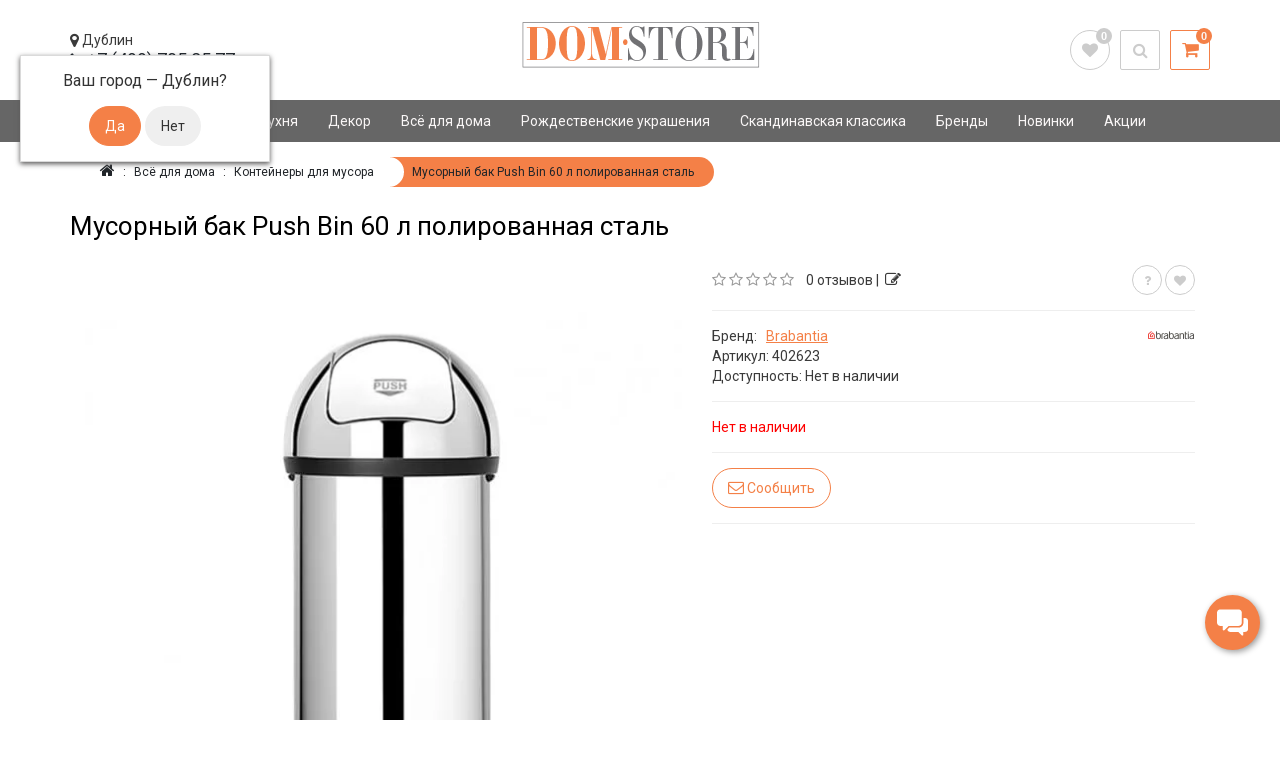

--- FILE ---
content_type: text/html; charset=utf-8
request_url: https://dom-store.ru/musornij-bak-push-bin-60-l-polirovannaja-stal/
body_size: 35455
content:
<!DOCTYPE html>
<html dir="ltr" lang="ru">
<head prefix="og: http://ogp.me/ns# fb: http://ogp.me/ns/fb# product: http://ogp.me/ns/product#">
<script data-not_optimize="true">
/* Hi-Optimizer (c) 2019-2020 https://sitecreator.ru css_low_priority.js */
if(typeof window.hi_optimizer_fun_low_priority !== 'function') {
  function hi_optimizer_fun_low_priority(href) {
    document.addEventListener("DOMContentLoaded", function() {
      var t = new Date().getTime();
      var css = document.createElement( "link" );
      css.rel = "preload";
      css.as = "style";
      css.href = href;
      document.head.appendChild(css);
      console.log('css load start (low priority): ' + href);
      var f = function (css, t) {
      if(document.readyState === "complete" || (new Date().getTime() - t) > 10000) {
        css.rel = "stylesheet";
        console.log('css started (low priority): ' + css.href);
      }
      else setTimeout(f, 50, css, t);
    };
    setTimeout(f, 0, css, t);
    });
  }
}
</script>

	<meta charset="UTF-8" />
	<meta name="viewport" content="width=device-width, initial-scale=1">
	<meta http-equiv="X-UA-Compatible" content="IE=edge">
	<title>Мусорный бак Push Bin 60 л полированная сталь Brabantia | Dom-Store</title>
	<base href="https://dom-store.ru/" />
		<meta name="description" content="Мусорный бак Push Bin 60 л полированная сталь от Brabantia. Доставка и пункты выдачи по России. Dom-Store." />
					<meta property="og:site_name" content="Dom-Store.ru" />
	<meta property="og:locale" content="ru" />
	<meta property="og:rich_attachment" content="true">
	<meta property="og:title" content="Мусорный бак Push Bin 60 л полированная сталь Brabantia | Dom-Store" />
		<meta property="og:description" content="Мусорный бак Push Bin 60 л полированная сталь от Brabantia. Доставка и пункты выдачи по России. Dom-Store." />
		<meta property="og:url" content="https://dom-store.ru/musornij-bak-push-bin-60-l-polirovannaja-stal/" />
		<meta property="og:image" content="https://dom-store.ru/image/cache/catalog/image/data/Images/15_10_18/402623/1-600x600.jpg" />
	<meta property="og:image:secure_url" content="https://dom-store.ru/image/cache/catalog/image/data/Images/15_10_18/402623/1-600x600.jpg" />
		<meta property="og:image:width" content="968">
	<meta property="og:image:height" content="504">
	<meta property="fb:app_id" content="">
	<meta property="og:type" content="product" />
<meta property="product:product_link" content="https://dom-store.ru/musornij-bak-push-bin-60-l-polirovannaja-stal/">
<meta property="product:brand" content="Brabantia">
<meta property="product:category" content="Контейнеры для мусора">
<meta property="product:availability" content="instock">
<meta property="product:age_group" content="kids">
<meta property="product:condition" content="new">
<meta property="product:target_gender" content="unisex">
<meta property="product:price:amount" content="72190">
<meta property="product:price:currency" content="RUB">

		<meta http-equiv="Content-Type" content="text/html; charset=utf-8" />

		<meta name="robots" content="index,follow"/>
	
	
<link href="https://dom-store.ru/image/hi_optimizer_cache/css/mega_external_css_382251a1dc359b124c652fefa5ee6024.css?t=1767680816" rel="stylesheet"/>
	<noscript data-link_stylesheet="https://dom-store.ru/catalog/view/theme/aurora/js/font-awesome/css/font-awesome.min.css" data-count="1"></noscript>
	<noscript data-link_stylesheet="https://dom-store.ru/catalog/view/theme/aurora/stylesheet/stylesheet.css" data-count="2"></noscript>
			<noscript data-link_stylesheet="https://dom-store.ru/catalog/view/javascript/progroman/progroman.citymanager.css?v=8.3-0" data-count="3"></noscript>
		<noscript data-link_stylesheet="https://dom-store.ru/catalog/view/javascript/jquery/magnific/magnific-popup.css" data-count="4"></noscript>
		<noscript data-link_stylesheet="https://dom-store.ru/catalog/view/javascript/jquery/datetimepicker/bootstrap-datetimepicker.min.css" data-count="5"></noscript>
		<noscript data-link_stylesheet="https://dom-store.ru/catalog/view/javascript/jquery/owl-carousel2/owl.carousel.min.css" data-count="6"></noscript>
		<noscript data-link_stylesheet="https://dom-store.ru/catalog/view/javascript/jquery/owl-carousel2/owl.theme.custom.min.css" data-count="7"></noscript>
		<noscript data-link_stylesheet="https://dom-store.ru/catalog/view/theme/aurora/js/owl-carousel/owl.carousel.css" data-count="8"></noscript>
		<noscript data-link_stylesheet="https://dom-store.ru/catalog/view/javascript/jquery/owl-carousel/owl.transitions.css" data-count="9"></noscript>
		<noscript data-link_stylesheet="https://dom-store.ru/catalog/view/theme/default/stylesheet/widget-multi-connect-v09.css" data-count="10"></noscript>
		
	
	

		<link href="https://dom-store.ru/image/catalog/2021/favicon1.png" rel="icon" />
		<link href="https://dom-store.ru/musornij-bak-push-bin-60-l-polirovannaja-stal/" rel="canonical" />
	
		
		
		
		
		
		
		
		
		
		
		<noscript data-link_stylesheet="https://dom-store.ru/catalog/view/theme/aurora/stylesheet/header_one.css" data-count="11"></noscript>
	<noscript data-link_stylesheet="https://dom-store.ru/catalog/view/theme/aurora/stylesheet/schemes/green.css" data-count="12"></noscript>
		<link media="print" onload="this.media='all'; console.log('css loaded (async): ' + this.href)" href="https://fonts.googleapis.com/css?family=Roboto:100,300,400,500,700&subset=cyrillic,latin&display=swap" rel="stylesheet" type="text/css" />

<link media="print" onload="this.media='all'; console.log('css loaded (async): ' + this.href)" href="https://fonts.googleapis.com/css?family=Roboto:100,300,400,500,700&subset=cyrillic,latin&display=swap" rel="stylesheet" type="text/css" />

<style>
/******************************************************/
/*                   Basic settings                   */
/******************************************************/

/*   ОСНОВНЫЕ НАСТРОЙКИ  */

.container {
max-width: 1170px;
}

/*   Цвета  */
.body-bg {
background-color: rgba(255, 255, 255, 1);
}
body {
background-color: transparent;
}
.theme-content {
background-color: rgba(255, 255, 255, 1);
}
a {
color: #3a3a3a;
}
a:hover {
color: #f48047;
}
.tooltip.top .tooltip-arrow {
border-top-color: #f48047;
}
.tooltip.top .tooltip-inner {
border-bottom-color: #f48047;
}
body {
color: #3a3a3a;
}
.price-old, .product-thumb .price-old, .product-page .prices .price-old {
color: #000000;
}
.price-new {
color: #3c403e;
}



.btn-success {
color: #faf5f5;
}
.btn-success {
background-color: rgba(232, 28, 69, 0.87);
}
.btn-success:hover,
.btn-success:active,
.btn-success.active,
.btn-success.disabled,
.btn-success[disabled],
.btn-success:active:hover,
.btn-success.active:hover,
.btn-success:active:focus,
.btn-success.active:focus,
.btn-success:active.focus,
.btn-success.active.focus,
.btn-success:focus,
.btn-success.focus {
color: #1c1919;
}
.btn-success:hover,
.btn-success:active,
.btn-success.active,
.btn-success.disabled,
.btn-success[disabled],
.btn-success:active:hover,
.btn-success.active:hover,
.btn-success:active:focus,
.btn-success.active:focus,
.btn-success:active.focus,
.btn-success.active.focus,
.btn-success:focus,
.btn-success.focus {
background-color: rgba(244, 128, 71, 1);
}






.product-page button.theme-btn-add-cart,
.product-thumb button.theme-btn-add-cart {
color: #f5f5f5;
}
.product-page button.theme-btn-add-cart,
.product-thumb button.theme-btn-add-cart {
background-color: rgba(244, 128, 71, 1);
}
.product-page button.theme-btn-add-cart,
.product-thumb button.theme-btn-add-cart {
border-color: rgba(244, 128, 71, 1);
}

.product-page button.theme-btn-add-cart:hover,
.product-thumb button.theme-btn-add-cart:hover,
.product-page button.theme-btn-add-cart[disabled],
.product-thumb button.theme-btn-add-cart[disabled] {
color: #f5f5f5;
}
.product-page button.theme-btn-add-cart:hover,
.product-thumb button.theme-btn-add-cart:hover,
.product-page button.theme-btn-add-cart[disabled],
.product-thumb button.theme-btn-add-cart[disabled] {
background-color: rgba(122, 44, 4, 1);
}
.product-page button.theme-btn-add-cart:hover,
.product-thumb button.theme-btn-add-cart:hover,
.product-page button.theme-btn-add-cart[disabled],
.product-thumb button.theme-btn-add-cart[disabled] {
border-color: rgba(122, 44, 4, 1);
}

.product-page button.btn-status,
.product-thumb button.btn-status {
color: #000000;
}


#top .dropdown-menu, #top_overflow,
#menu .dropdown-menu, #menu #overflow,
header .dropdown-menu {
background: rgba(102, 102, 102, 0.99);
}
#top .dropdown-menu li > a,
#top .dropdown-menu li.no-link,
#menu .dropdown-menu li > a,
#menu .dropdown-menu li.no-link,
header .dropdown-menu li > a,
header .dropdown-menu li.no-link,
.language-select, .currency-select,
#top_overflow li > a, #menu #overflow li > a,
#top .menu-button, #top .menu-button-child,
#menu .menu-button, #menu .menu-button-child {
color: #ffffff;
}
.language-select:hover, .currency-select:hover,
#top_overflow li > a:hover, #menu #overflow li > a:hover,
#top .dropdown-menu .choice-active:hover,
#top .dropdown-menu .choice-active,
#top .blog .list-group-item.active,
#top .dropdown-menu li > a:hover,
#menu .dropdown-menu li > a:hover,
header .dropdown-menu li > a:hover,
#menu a.list-group-item:hover,
#top .dropdown-menu .list-group-item.active,
#top .dropdown-menu .list-group-item.active:focus,
#top .dropdown-menu .list-group-item.active:hover,
#menu .dropdown-menu .list-group-item.active,
#menu .dropdown-menu .list-group-item.active:focus,
#menu .dropdown-menu .list-group-item.active:hover,
#top a.active ~ .menu-button,
#top a:hover ~ .menu-button,
#top a.active ~ .menu-button:hover,
#top a.active ~ .menu-button-child,
#top a:hover ~ .menu-button-child,
#top a.active ~ .menu-button-child:hover,
#menu a.active ~ .menu-button,
#menu a:hover ~ .menu-button,
#menu a.active ~ .menu-button:hover,
#menu a.active ~ .menu-button-child,
#menu a:hover ~ .menu-button-child,
#menu a.active ~ .menu-button-child:hover {
color: #f48047;
}
.language-select:hover, .currency-select:hover,
#top_overflow li > a:hover, #menu #overflow li > a:hover,
#top .dropdown-menu .choice-active:hover,
#top .dropdown-menu .choice-active,
#top .blog .list-group-item.active,
#top .dropdown-menu li > a:hover,
#menu .dropdown-menu li > a:hover,
header .dropdown-menu li > a:hover,
#menu a.list-group-item:hover,
#top .dropdown-menu .list-group-item.active,
#top .dropdown-menu .list-group-item.active:focus,
#top .dropdown-menu .list-group-item.active:hover,
#menu .dropdown-menu .list-group-item.active,
#menu .dropdown-menu .list-group-item.active:focus,
#menu .dropdown-menu .list-group-item.active:hover {
background: rgba(255, 255, 255, 1);
}
#top .dropdown-menu li > a:hover,
#top .blog .list-group-item.active,
#menu .dropdown-menu .list-group-item.active,
#menu .dropdown-menu li > a:hover {
border-color: rgba(255, 255, 255, 1);
}
.theme-alert .alert-success {
color:#000000;
}


/*   Конец настроек цветов  */

/*   Общее фоновое изображение  */
/*   Конец настроек общего фонового изображения  */

/*   Шрифты  */
body { font-family:Roboto          ;}
body { font-size:14px;}

h1, h2, h3, h4, .h1, .h2, .h3, .h4, footer h5,
.price,
.product-thumb .price, 
.product-page .prices .price-old,
.product-page .prices .price-new { font-family:Roboto          ;}
h1, .h1 { font-size:26px;}
h2, .h2 { font-size:20px;}
h3, .h3 { font-size:18px;}
h4, .h4 { font-size:16px;}

.product-thumb .price { font-size:21px;}
.product-thumb .price-old { font-size:13px;}
.product-thumb .price-new { font-size:21px;}
/*   Конец настроек шрифтов  */

/*   Тени  */
/*   Конец настроек теней  */

/*   Настройки блока социальных кнопок  */
.social-block {
padding-top: 10px;
padding-bottom: 10px;
}

.social-buttons {
text-align:center;
}
i.socbutton {
	height: 40px;
	line-height: 42px;
	width: 40px;
	text-align:center;
	color: #fff;
	margin: 2px 0;
	-webkit-border-radius: 50%;
	-moz-border-radius: 50%;
	border-radius: 50%;
	font-size:21px;
	transition: .3s;
}
.socbutton.facebook {background-color: #3b5998;}
.socbutton.twitter {background-color: #00acee;}
.socbutton.tumblr {background-color: #2c4762;}
.socbutton.pinterest {background-color: #cb2027;}
.socbutton.flickr {background-color: #ff1981;}
.socbutton.gplus {background-color: #dd4b39;}
.socbutton.youtube {background-color: #c2302a;}
.socbutton.linkedin {background-color: #4393bb;}
.socbutton.vimeo {background-color: #20b9eb;}
.socbutton.dribbble {background-color: #f16096;}
.socbutton.odnoklassniki {background-color: #ED812B;}
.socbutton.vkontakte {background-color: #597DA3;}
.socbutton.friendfeed {background-color: #2f72c4;}
.socbutton.rss {background-color: #ff6600;}
.socbutton.skype{background-color: #00afef;}
.socbutton.instagram{background-color: #396791;}
.socbutton.telegram{background-color: #289FD9;}
.socbutton.vkgrugu{background-color: #EB6D09;}

.socbutton.facebook:hover {color: #3b5998;}
.socbutton.twitter:hover {color: #00acee;}
.socbutton.tumblr:hover {color: #2c4762;}
.socbutton.pinterest:hover {color: #cb2027;}
.socbutton.flickr:hover {color: #ff1981;}
.socbutton.gplus:hover {color: #dd4b39;}
.socbutton.youtube:hover {color: #c2302a;}
.socbutton.linkedin:hover {color: #4393bb;}
.socbutton.vimeo:hover {color: #20b9eb;}
.socbutton.dribbble:hover {color: #f16096;}
.socbutton.odnoklassniki:hover {color: #ED812B;}
.socbutton.vkontakte:hover {color: #597DA3;}
.socbutton.friendfeed:hover {color: #2f72c4;}
.socbutton.rss:hover {color: #ff6600;}
.socbutton.skype:hover{color: #00afef;}
.socbutton.instagram:hover {color: #396791;}
.socbutton.telegram:hover{color: #289FD9;}
.socbutton.vkgrugu:hover{color: #EB6D09;}
.socbutton:hover {
background-color: #f48047;
}
.social-buttons a span {
width: 40px;
height: 40px;
display: block;
margin: 2px 0;
border-radius: 50%;
transition: .3s;
}
.btn-social {
display: inline-block;
vertical-align: top;
}
/*   Конец настроек блока социальных кнопок  */

/*   Настройки верха шапки  */
#top {
background-color: rgba(231, 231, 231, 0.5);
}
#top .more .dropdown:before,
#top .dropdown-toggle:before {
border-top-color: rgba(231, 231, 231, 0.5);
}
#top {
color: #000000;
}
#top {
border-bottom-color: rgba(231, 231, 231, 0.5);
}
.dropdown-menu,
#top .more .dropdown:after, #top .dropdown-toggle:after,
#top_overflow {
border-top-color: rgba(231, 231, 231, 0.5);
}
#top form:hover a, #top .blog a:hover,
#top-links .nav > li > a:hover, #top-links .open > a,
#top-links .nav > li.active > a,
#top form:hover .fa-chevron-down,
#top .blog:hover .fa-chevron-down,
#top .open .fa-chevron-down {
color: #f38048;
}

/*   Конец настроек верха шапки  */

/*   Настройки шапки  */
.theme-contacts p {
color: #000000;
}
.phone:hover, .phone.open, .search-compact.open #search .btn,
.wishlist-compact a:hover, .compare-compact a:hover,
.account-compact .btn:hover,.account-compact .btn:focus,
.search-compact .btn:hover,
.language-compact .open .dropdown-toggle,
.currency-compact .open .dropdown-toggle,
.language-compact .dropdown-toggle:hover,
.currency-compact .dropdown-toggle:hover {
color: #f48047;
border-color: #f48047;
}
#search input {
border-color: #f48047;
}
#search input:focus {
box-shadow: 0px 0px 5px #f48047;
}
.wishlist-compact:hover .wishlist-count,
.compare-compact:hover .compare-count {
background: #f48047;
}
header .dropdown-menu, .phone .dropdown-menu:after,
.account-compact.open .dropdown-toggle:after,
.currency-compact .dropdown-toggle:after,
.language-compact .dropdown-toggle:after {
border-top-color: #f48047;
}
header .dropdown-menu li > a:hover {
color: #faf5f5;
}
header .dropdown-menu li > a:hover {
background: rgba(244, 128, 71, 1);
}
#cart .cart:hover .icon i,
#cart.open > .cart .icon i {
background: rgba(244, 128, 71, 1);
}
#cart .cart .icon i {
color: #f48047;
}
#cart .cart:hover .icon i,
#cart.open > .cart .icon i {
color: #fffafa;
}
#cart .cart .icon i {
border-color: #f48047;
}
#cart .cart:hover .icon i,
#cart.open > .cart .icon i {
border-color: #f48047;
}
.cart-total-count {
background: #f48047;
}
#cart .cart:hover .cart-total-count,
#cart.open > .cart .cart-total-count {
background: #f5f5f5;
}
.cart-total-count {
color: #faf5f5;
}
#cart .cart:hover .cart-total-count,
#cart.open > .cart .cart-total-count {
color: #f48047;
}
#cart .cart:hover, #cart.open > .cart {
color: #f48047;
}
#cart .icon:after,
#cart.open>.dropdown-menu {
    border-top-color: #f48047;
}
/*   Конец настроек шапки  */

/*   Настройки хлебных крошек  */
.breadcrumb { font-size:12px;}

/*   Расширенные крошки  */
/*   Конец настроек расширенных крошек  */

/*   Стандартные крошки  */
.breadcrumb.default > li:last-child {
background-color: #f48047;
}
.breadcrumb a,
.breadcrumb > li+li:before {
color: #212529;
}
.breadcrumb a:hover, .breadcrumb li > span,
.breadcrumb.default > li:last-child span {
color: #696e73;
}
/*   Конец настроек стандартных крошек  */
/*   Конец настроек крошек  */


/*   Настройки основного меню  */

.menu-bg {
background-color: rgba(102, 102, 102, 1);
}
.menu-bg {
border-top-color: rgba(102, 102, 102, 1);
border-bottom-color: rgba(102, 102, 102, 1);
}
#menu .navbar-collapse .dropdown-menu {
border-top-color: rgba(102, 102, 102, 1);
}
#menu .navbar-collapse .dropdown:after {
border-top-color: rgba(102, 102, 102, 1);
}
#menu .nav > li > a,
.compact-category {
color: #faf7f7;
}
#menu .nav > li > a:hover, #menu .nav > li.active > a,
#menu .dropdown-menu li > a:hover, #menu a.list-group-item:hover,
.compact-category:hover,
#menu .nav > li.active > .compact-category {
color: #faf7f7;
}
#menu .nav > li > a:hover, #menu .nav > li.active > a,
#menu .dropdown-menu li > a:hover, #menu a.list-group-item:hover,
.compact-category:hover,
#menu .nav > li.active > .compact-category {
background-color: #f48047;
}
#menu .navbar-collapse .dropdown:before,
.menu-general-compact .dropdown-toggle:before,
.menu-compact .dropdown-toggle:before {
border-top-color: #f48047;
}
#menu .dropdown-menu,
#menu #overflow {
background: rgba(102, 102, 102, 0.99);
}
#menu .dropdown-menu li > a,
#menu #overflow li > a,
#menu .dropdown-menu li.no-link,
#menu .menu-button, #menu .menu-button-child {
color: #faf7f7;
}
#menu .dropdown-menu li > a:hover,
#menu #overflow li > a:hover,
#menu a.active ~ .menu-button,
#menu a:hover ~ .menu-button,
#menu a.active ~ .menu-button:hover,
#menu a.active ~ .menu-button-child,
#menu a:hover ~ .menu-button-child,
#menu a.active ~ .menu-button-child:hover {
color: #f48047;
}
#menu .dropdown-menu li > a:hover,
#menu #overflow li > a:hover {
background: rgba(102, 102, 102, 0.5);
border-color: rgba(102, 102, 102, 0.5);
}


/*   Конец настроек основного меню  */



/*   Настройки подвала  */
.footer-bg {
background-color: rgba(102, 102, 102, 1);
}
footer h5 {
color: #f48047;
}
footer {
border-top-color:rgba(102, 102, 102, 1);
}
footer {
color: #c5bebe;
}
footer hr {
border-bottom-color: #c5bebe;
}
footer a {
color: #c5bebe;
}
footer a:hover {
color: #f48047;
}

#scroller {
color: #f48047;
}
#scroller:hover {
color: #f48047;
}
#scroller {
border-color: #f48047;
}
#scroller:hover {
border-color: #f48047;
}
/*   Конец настроек подвала  */

/*   Настройки страницы товара  */
.product-page .prices .price { font-size:24px;}
.product-page .prices .price-old { font-size:16px;}
.product-page .prices .price-new { font-size:24px;}
/*   Конец настроек страницы товара  */

/*   Настройки страницы категории  */
.subcategories ul li a {
color: #5f6261;
border-color: #5f6261;
}
.subcategories ul li a:hover {
color: #5f6261;
border-color: #5f6261;
}
.category-page .caption .price { font-size:24px;}
.category-page .caption .price-new { font-size:21px;}
/*   Конец настроек страницы категории  */


.category-page .stiker-new span { color: #ffffff; }
.category-page .stiker-new span { background-color: rgba(124, 196, 120, 1); }
.category-page .stiker-bestseller span { background-color: rgba(41, 159, 219, 1); }
.category-page .stiker-bestseller span { color: #ffffff; }
.category-page .stiker-custom span { background-color: rgba(25, 74, 153, 1); }
.category-page .stiker-custom span { color: #ffffff; }

.slideshow0 .owl-carousel .owl-nav .owl-prev .fa, .slideshow0 .owl-carousel .owl-nav .owl-next .fa {color:#f48047;border-color:#f48047;}
.slideshow0 .owl-carousel .owl-nav .owl-next .fa:hover, .slideshow0 .owl-carousel .owl-nav .owl-prev .fa:hover {color: #7a2c04;border-color: #7a2c04;}
.bl_one, .bl_two { position:absolute; top:0; bottom:0; left:0; right:0; margin:15px; border:1px solid #1E91CF; }
.bl_two {margin:7px;}
.bl_one div, .bl_two div { text-align:center; padding:0; }
.bl_two div {top:100px;}
.sl_two {border-color:#fc0;}
.sp_one, .sp_two {display:block;margin-bottom:30px;}
.sp_one {font-size:48px;}
.sp_two {font-size:28px;color:#fff;}
.sl_one .sp_one {color:#1E91CF;}
.sl_two .sp_one {color:#fc0;}
.sl_two .sp_two {color:#fff;}
.sl_three {border-color:#0f0;}
.sl_three .sp_one {color:#0f0;}
.sl_three .sp_two {color:#fff;}
.module-title {text-align:center;}
@media (max-width: 1199px) {
.bl_two div {top:60px;}
}
@media (max-width: 991px) {
.bl_two div {top:30px;}
.sp_one {font-size:36px;}
.sp_two {font-size:20px;}
}
@media (max-width: 767px) {
.bl_two div {top:60px;}
.sp_one {font-size:48px;}
.sp_two {font-size:28px;}
}
@media (max-width: 640px) {
.bl_two div {top:40px;}
}
@media (max-width: 560px)
{
.bl_two div {top:20px;}
}
@media (max-width: 500px) {
.bl_two div {top:10px;}
.sp_one {font-size:30px;}
.sp_two {font-size:16px;}
.sp_one, .sp_two {margin-bottom:15px;}
}
@media (max-width: 420px) {
.sp_one, .sp_two {margin-bottom:10px;}
}
@media (max-width: 320px) {
.bl_two div {top:5px;}
.sp_one {font-size:24px;}
.sp_two {font-size:16px;}
.sp_one, .sp_two {margin-bottom:5px;}
}
.bike-content {display:inline-table;bottom:0;top:0;margin:auto 0;position:absolute;margin-left: -15px;}
.bike-text {color:#000;font-size:38px;line-height:62px;}
.bike-content .h2 {font-size:56px;padding-top:0;border-bottom:1px solid;color: #000;}
.btn-bike {border: 1px solid; padding: 5px 30px; border-radius: 50px;font-size: 20px;color: #fc0;}
.btn-bike:hover {color:#fff;} 
 @media (min-width: 768px) and (max-width: 1130px) {
 .bike-text {font-size: 26px; line-height: 42px;}
 .bike-content .h2 {font-size: 38px;}
 }
 @media (max-width: 768px) {
 .bike-content {text-align:center;}
 .bike-text, .bike-content .h2 {color:#fff;}
 }
 @media (max-width: 480px) {
 .bike-text {display:none;}
 .bike-btn {margin-top:15px;}
 }

.theme-options .theme-btn-add-cart {
    padding: 0 30px !important;
}
#top_overflow {right:auto;}
.breadcrumb.default > li {white-space: normal;}
.product-thumb .flip .front {opacity:1;}
.product-thumb .flip .back {opacity:0;}
.product-thumb .flip:hover .front {opacity:0;}
.product-thumb .flip:hover .back {opacity:1;}

.btn-primary, .label-primary {
    background-color: #f48047;
    border-color: #f48047;
}
.btn-danger, .label-danger {
    background-color: #f48047;
    border-color: #f48047;
}
@media (max-width: 640px) {
.breadcrumb.default > li {
white-space: nowrap;
max-width: 240px;
overflow: hidden;
text-overflow: ellipsis;
 font-size: 9px;
}
}
@media (max-width: 480px) {
.pagination>li>a, .pagination>li>span {
padding: 0;
height: 24px;
width: 24px;
line-height: 24px;
}
}

img {
display: block !important;
width: auto !important;
max-width: 100% !important;
height: auto !important;
}
@media (max-width: 320px) {
.subcategories ul li {
width: 100%;
}
}
.theme-options input[type="radio"]:checked + label, .theme-options input[type="checkbox"]:checked + label {
    color: #fff;
}

@media (min-width: 768px) {.product-page > .col-sm-8 {width:55%;}.product-page > .col-sm-4 {width:45%;}}

.stock_status_instock {font-weight: bold;}

.stock_status_8 {color:#f57c41;font-weight: bold;}

.zoom-area { 
  max-width: 490px;
  margin: 30px auto 30px;
  font-size: 19px;
  text-align: center;
}
.link-container {
  text-align: center;
}
.sc404 h1 {
    text-align: center;
}
.error-container {
  margin-left: 35%;
}
.link-container {
  text-align: center;
}
a.error-more-link {
  text-transform: uppercase;
    background-color: #f38048;
    border-radius: 0;
    color: #ffffff;
    display: inline-block;
    margin-right: 5px;
    margin-bottom: 5px;
    line-height: 1.5;
    text-decoration: none;
    margin-top: 50px;
    letter-spacing: 1px;
    display: inline-block;
    vertical-align: middle;
    padding: 10px 30px 10px 30px;
    background-position: 6px top;
    margin-bottom: 6px;
} 

a[href*="#tab-specification"], #tab-specification {display: none !important;}
.category-page .category-layout .product-thumb {
    box-shadow: 0px 0px 10px 0px #bbb;
}
.module-layout .product-thumb {
    box-shadow: 0px 0px 10px 0px #bbb;
}
.product-grid .caption-wrap {
 border: 1px solid #fff; 
}
.theme-options input[type="radio"]:checked + label, .theme-options input[type="checkbox"]:checked + label {
    color: #666;
}

.product-page .logo-brand img {
float: right;
margin-top: -14px;
}
.product-manufacturer .brands-name:hover {
    background: #fff;
}
.product-manufacturer .brands-name:hover {
    color: #343d46;
}
.theme-btn-quickorder {
    border: 2px solid #f48047;
    color: #f48047;
}
.stikers .stiker-text {
    float: right;
    margin: 0 10px;
    border-top-left-radius: 12px;
    border-bottom-left-radius: 12px;
}

.product-manufacturer .brands-name img {
    padding: 25px 70px;
    border: 1px solid #b9b6b5;
    box-shadow: 0px 0px 10px 0px #a6a8ab;
}
.product-manufacturer .brands-name:hover img {
    border: 1px solid #f38048;
}
.product-manufacturer .brands-name:hover {
    background: transparent;
    color: #f38048;
}

.ocfilter-option label {
    text-transform: lowercase;
    font-size: 14px;
    line-height: 1;
}
.table-bordered>tbody>tr>td, .table-bordered>tbody>tr>th, .table-bordered>tfoot>tr>td, .table-bordered>tfoot>tr>th, .table-bordered>thead>tr>td, .table-bordered>thead>tr>th {
    border: 1px solid #eee; width: 300px;
}

.button8 {
  display: inline-block;
  color: #2d5f5d;
  font-weight: 700;
  text-decoration: none;
  user-select: none;
  padding: .5em 2em;
  outline: none;
  border: 2px solid;
  border-radius: 1px;
  transition: 0.2s;
} 
.button8:hover { background: #2d5f5d;color: #ffffff; }
.button8:active { background: white; }

.btn-call-back, .btn-call-back:focus {
    background-color: rgb(0 159 152);
}

.btn-call-back:hover {
    border: 1px solid #f38048;
    color: #f38048;
}
.domstore .search-compact #search:hover input {
	box-shadow: inset 1px 1px 2px #f60;
}

.video-responsive {
   height: 0;
    overflow: hidden;
    padding-bottom: 56.25%;
    position: relative;
    margin: 0px auto;
    /* max-width: 800px;*/
    width: 100%;
}
.video-responsive iframe {
   height: 100%;
   left: 0;
   position: absolute;
   top: 0;
   width: 100%;
}
@media (max-width: 767px) {
   .video-responsive {
       width: 100%;
   }
}

div#product > h3 {
    display: none;
}

#top {
    background-color: #1D242B;
    border-bottom: 1px solid #fff;
    line-height: 1px;
    height: 1px;
}
.mfp-bottom-bar {
    display: none;
}

.product-thumb .related-caption {
    height: auto;
}
.account-compact {
    display: none;
}
.product-thumb .rating {
    display: none;
}
.breadcrumb.default > li:last-child span, .breadcrumb.default > li:last-child a {
    color: #212529;
}
#scroller { 
display: none;
}
.product-thumb .button-group button {
    border-radius: 20px;
}
.product-page button.theme-btn-add-cart {
    border-radius: 20px;
}
.btn {
    border-radius: 20px;
}
.form-control {
    border-radius: 2px;
}
.btn.minus-quantity .btn.plus-quantity{
    border-radius: 2px !important;
}

.module-title h3 {
    padding: 30px 0 0px;
}
.menu-general-compact .btn, .menu-compact .btn {
border-radius: 2px;
}
.search-compact .btn {
    border-radius: 2px;
}
#search input, #search-fix input {
    border-radius: 2px;
}
#cart .cart .icon i, #cart-fix .cart .icon i {
    border-radius: 2px;
}
#menu .navbar-collapse .dropdown .dropdown-menu {
	margin-top: 0;
}
@media screen and (max-width: 991px){
.theme-compact {background: #666666;}
#menu .navbar-header {background: #3c3a3a;}
.menu-bg {background-color: #3c3a3a;}
}
@media (max-width: 320px) {.navbar-brand {font-size: 14px;}.product-thumb .price {font-size: 16px;}}

@media (max-width: 333px) {
.simple-content .table-responsive {font-size: 10px;}
.theme-content {padding: 0px;}
}

.search-suggestion.category .image {
    display: none;
}
.subcategories ul li a {
    padding: 8px;
}

#ocmod-popup-okno .ocmod-popup-footer a:hover {
    background: #7a2c04;
}

#ocmod-popup-okno .ocmod-popup-footer a {
    background: #f48047;
}
.list-group-item.active, .list-group-item.active:focus, .list-group-item.active:hover, #top-links .dropdown-menu li > a:hover, .dropdown-menu li > a:hover {
    background-color: #f48047;
    border-color: #f48047;
}
.product-thumb button.theme-btn:hover {
    border: 1px solid #7a2c04;
    color: #7a2c04;
}
.theme-btn-quickorder:hover {
    border: 2px solid #7a2c04;
    color: #7a2c04;
}
.btn-default:hover, .btn-default:active, .btn-default.active, .btn-default.disabled, .btn-default[disabled], .open>.dropdown-toggle.btn-default, .btn-default:active:hover, .btn-default.active:hover, .open > .dropdown-toggle.btn-default:hover, .btn-default:active:focus, .btn-default.active:focus, .open > .dropdown-toggle.btn-default:focus, .btn-default:active.focus, .btn-default.active.focus, .open > .dropdown-toggle.btn-default.focus, .btn-default:focus, .btn-default.focus, .label-default[href]:focus, .label-default[href]:hover {
    color: #f48047;
    border-color: #f48047;
}
.nav-tabs>li.active>a, .nav-tabs>li.active>a:focus, .nav-tabs>li.active>a:hover {
    border-bottom-color: #f48047;
}
.select .dropdown-menu:after, .nav-tabs>li.active>a:after {
    border-top-color: #f48047;
}
.pagination>.active>a, .pagination>.active>a:focus, .pagination>.active>a:hover, .pagination>.active>span, .pagination>.active>span:focus, .pagination>.active>span:hover {
    background-color: #f48047;
    border-color: #f48047;
}
header .dropdown-menu li > a:hover {
    background: #676767;
}

header .dropdown-menu li > a:hover {
    color: #f48047;
}
@media (max-width: 420px) { .product-manufacturer .brands-name img {
    padding: 25px 25px;}
}

#cart .dropdown-menu td a, #cart-fix .dropdown-menu td a {
    color: #f48047;
}

.btn-primary:hover, .btn-primary:active, .btn-primary.active, .btn-primary.disabled, .btn-primary[disabled], .btn-primary.disabled:hover, .btn-primary[disabled]:hover, .open>.dropdown-toggle.btn-primary, .btn-primary:active:hover, .btn-primary.active:hover, .open > .dropdown-toggle.btn-primary:hover, .btn-primary:active:focus, .btn-primary.active:focus, .open > .dropdown-toggle.btn-primary:focus, .btn-primary:active.focus, .btn-primary.active.focus, .open > .dropdown-toggle.btn-primary.focus, .btn-primary:focus, .label-primary[href]:focus, .label-primary[href]:hover {
    background-color: #7a2c04;
    border-color: #7a2c04;
}
.pagination>li>a:focus, .pagination>li>a:hover, .pagination>li>span:focus, .pagination>li>span:hover {
    color: #f48047;
    border-color: #f48047;
}

.product-page button.btn-status, .product-thumb button.btn-status {
    background: transparent;
    border: 1px solid #f48047;
    color: #f48047;
    min-width: 40px;
    transition: .3s;
}
.product-page button.btn-status:hover, .product-thumb button.btn-status:hover {
    background: #fff;
    border: 1px solid #f48047;
    color: #f48047;
	border-width:2px;}
input.check[type=checkbox]:checked + label, input.check[type=radio]:checked + label {color: #f48047;}
input.check[type=checkbox]:checked + label:before, input.check[type=radio]:checked + label:before {color: #f48047;}
.list-group a.active, .list-group a.active:hover, .list-group a:hover, .list-group a.focus {background: #f48047;}
.module-layout .product-thumb {
    margin: 15px 0;
}
.product-similar:hover {
    border-color: #f48047;
}
.phone {
    font-size: 18px;
}
.ocfilter-option label.ocf-selected {
    color: #f48047;
}
.list-group a.active, .list-group a.active:hover, .list-group a:hover, .list-group a.focus {
    background: #ffffff;
}
.list-group a.active, .list-group a.active:hover, .list-group a:hover, .list-group a.focus {
    color: #f48047;
}
.disigner_all figured{
    max-height: 100%;
    max-width: 100%;
}
.disigner_all{

	display: flex;
   flex-grow: 1;
   width: 100%;
       flex-wrap: wrap;
justify-content: space-around;
}
.manufac{
    display: flex;
    width: 100%;
      flex-wrap: wrap;
justify-content: space-around;

}
@media screen and (max-width: 480px) {
.disigner_all figured {
    width: 100%!important;
        margin: 0 1% 0 0%;
 }
.manufac figure:first-child {
     margin-left: auto; 
}
.manufac figure img{
width: 100%!important;
}
.manufac figure {
width: 49%!important;
margin: 0 1% 0 0%;
	}
	}


	@media screen and (max-width: 980px) {
.disigner_all figured {
    width: 49%!important;
        margin: 0 1% 0 0%;
 }
.manufac figure:first-child {
     margin-left: auto; 
}
.manufac figure img{
width: 100%!important;

}
.manufac figure {
width: 32.33333333333333%!important;
margin: 0 1% 0 0%;
	}
	}
.module-title {
    text-align: left;
}

.owl-gallery .owl-carousel .owl-buttons [class*='owl-'] i, .owl-gallery .owl-carousel .owl-nav [class*='owl-'] i {
    color: rgb(18 17 17);
}
.owl-carousel .owl-nav .owl-prev .fa, .owl-carousel .owl-nav .owl-next .fa {
    padding-left: 22px;
    border: 0px solid #cccccc00;
}

@media(max-width:767px) {
.header-pat.header-one + .content-wrap.content-0 .content-description {
  padding-top: 52px;
}
.header-pat.header-one + .content-wrap.content-0 + .body-prlx {
  padding-top: 0;
}
}
</style>

	<!-- Facebook Pixel Code (optimized by Hi-Optimizer) -->
	<script data-not_optimize="" data-script_num="0" data-desc="manually marked script Num 0" type="text/ho_deferred_js">
		!function(f,b,e,v,n,t,s)
		{if(f.fbq)return;n=f.fbq=function(){n.callMethod?
				n.callMethod.apply(n,arguments):n.queue.push(arguments)};
			if(!f._fbq)f._fbq=n;n.push=n;n.loaded=!0;n.version='2.0';
			n.queue=[];t=b.createElement(e);t.async=!0;
			t.src=v;s=b.getElementsByTagName(e)[0];
			s.parentNode.insertBefore(t,s)}(window, document,'script',
				'https://connect.facebook.net/en_US/fbevents.js');
		fbq('init', '410619566950379');
		fbq('track', 'PageView');
	</script>
	<noscript><img height="1" width="1" style="display:none"
				   src="https://www.facebook.com/tr?id=410619566950379&ev=PageView&noscript=1"
	/></noscript>
	<!-- End Facebook Pixel Code (optimized by Hi-Optimizer) -->


<script data-not_optimize="true">
// Hi-Optimizer (c) Lazy Load for iframe by sitecreator (c) 2019-2020 https://sitecreator.ru iframe_lazy.js
function LazyLoadIframeStcrtr() {

  var busy = false, observer, config = {root: null, rootMargin: '0px', threshold: [0.2]};

  if (typeof window.IntersectionObserver === 'function') {
    observer = new IntersectionObserver(function (entries, self) {
      // еще до пересечения будут перебраны все записи (элементы, за которыми наблюдаем) один раз
      Array.prototype.forEach.call(entries, function (e) {
        if (e.isIntersecting) {
          self.unobserve(e.target);
          setSrc(e.target);
        }
      });
    }, config);
  }

  this.lazyReStart = function () {
    if (busy) return;
    busy = true;
    var els = document.querySelectorAll("iframe[data-src]");
    Array.prototype.forEach.call(els, function (el) {
      if(typeof observer === 'object') observer.observe(el);
      else setSrc(el);
    });
    busy = false;
  };

  // приватная ф-я
  function setSrc(el) {
    var src = el.getAttribute('data-src');
    if (src) {
      el.src = src;
      el.removeAttribute('data-src');
    }
  }
}

(function() {
  var lazy = new LazyLoadIframeStcrtr();
  //lazy.lazyReStart();
  setInterval(function () {lazy.lazyReStart();}, 100);
})();

</script>

<script data-not_optimize="true">
// WEBP detect by sitecreator (c) 2019 https://sitecreator.ru webp_detect.js ver. 2.1.1
// Code Developer Malyutin R. A. All rights reserved.
(function() {
  if(typeof (window.sitecreator_hasWebP) !== 'object') window.sitecreator_hasWebP = {val: null};

  var usA = navigator.userAgent;
  var s;
  if(usA.match(/windows|android/i) !== null) if((s = usA.match(/(Chrome|Firefox)\/(\d{2,3})\./i)) !== null) {
    // console.log(s);
    var br = s[1].toLowerCase();
    var ver = s[2];
    if((br === "chrome" &&   ver >= 32) || br === "firefox" && ver >= 65) {
      window.sitecreator_hasWebP.val = true; // сработает если еще нет куки
      console.log('webp on start= ok');
    }
  }

  var cookie_hasWebP = document.cookie.match(/\bsitecreator_hasWebP=1\b;?/);
  if(cookie_hasWebP !== null) window.sitecreator_hasWebP.val = true;

  var img = new Image();
  img.onerror = function() {
    document.cookie = "sitecreator_hasWebP=0; path=/";
    window.sitecreator_hasWebP.val = false;
    console.log('webp = bad');
  };
  // работает асинхроннно. в Хроме сработает сразу и до DOMContentLoaded, в FF - в конце (после DOMContentLoaded)
  img.onload = function() {
    if (img.width === 2 && img.height === 1) {
      document.cookie = "sitecreator_hasWebP=1; path=/";
      window.sitecreator_hasWebP.val = true;
      console.log('webp = ok');
    }};
  img.src = "[data-uri]";
})();



function funWebpOrNot2(tag, n) {
  // console.log('funWebpOrNot2, document.readyState= ' + document.readyState);
  // var me = document.currentScript;  // будет null если тег <script> добвлен динамически после document.readyState === complete
  if(typeof n == "undefined" || n === null) return;
  var me = document.getElementById('scwebp' + n);
  if (me === null) return;  // null - если элемент не существует. выходим без отображения картинки

  // перестраховка, т.к. id уже уникальный в каждый отрезок времени
  // на случай динамического создания на стр. <script>. Для одного запроса по http исключено дублирование id, да и js не выполняются параллельно
  if(typeof me.removeAttribute) me.removeAttribute('id');

  if ((typeof (window.sitecreator_hasWebP) === 'undefined' || !window.sitecreator_hasWebP.val)) { // not webp
    tag = tag.replace(/\.webp(['"\s])/g, '$1');
  }

  if(document.readyState === 'loading') {
    document.write(tag);
    // удалим узел чтобы не мешал (чему, где  и когда?) удаление - лишняя операция и перестроение дерева DOM
    //  подстраховка на гипотетический случай 2-го запуска одного и того же блока <script>, что невозможно после удаления его id, который к тому же уникален
    if (typeof me.remove === 'function') me.remove(); // старые браузеры не знают
    me = null; //отправляется к сборщику мусора
  }
  else me.insertAdjacentHTML("afterend", tag);  // метод поддерживается всеми зверями

}

function funWebpOrNot22(v) {
  if(typeof v === 'object') {
    funWebpOrNot2(v[0], v[1]);
  }
}

// на случай если в ускорителе включена оптимизация JS и все скрипты перемещаются в конец страницы
function funWebpOrNot3(tag, n) {
  // console.log('funWebpOrNot2, document.readyState= ' + document.readyState);
  // var me = document.currentScript;  // будет null если тег <script> добвлен динамически после document.readyState === complete
  if(typeof n == "undefined" || n === null) return;
  var me = document.getElementById('scwebp' + n); //
  var ns = document.getElementById('nswebp' + n); // элемент <noscript>
  if (me === null || ns === null) return;  // null - если элемент не существует. выходим без отображения картинки

  // перестраховка, т.к. id уже уникальный в каждый отрезок времени
  // на случай динамического создания на стр. <script>. Для одного запроса по http исключено дублирование id, да и js не выполняются параллельно
  // if(typeof me.removeAttribute) me.removeAttribute('id');

  if ((typeof (window.sitecreator_hasWebP) === 'undefined' || !window.sitecreator_hasWebP.val)) { // not webp
    tag = tag.replace(/\.webp(['"\s])/g, '$1');
  }
  ns.insertAdjacentHTML("afterend", tag);  // метод поддерживается всеми зверями
}

function funWebpOrNot33(v) {
  if(typeof v === 'object') {
    funWebpOrNot2(v[0], v[1]);
  }
}
</script>
</head>
<body class="product-product-2533"  >


				<div class="header-pat header-one" >
		<div class="header-bg">
						<header>
				<div class="container">
				
				
					<div class="col-sm-4 theme-contacts">
					<div class="prmn-cmngr"><div class="prmn-cmngr__content">
  <div class="prmn-cmngr__title">
    <span class="prmn-cmngr__title-text"></span>
    <a class="prmn-cmngr__city">
      <span class="glyphicon glyphicon-map-marker fa fa-map-marker"></span>
      <span class="prmn-cmngr__city-name">Дублин</span>
    </a>
  </div>
  <div class="prmn-cmngr__confirm">
    Ваш город &mdash; <span class="prmn-cmngr__confirm-city">Дублин</span>?
    <div class="prmn-cmngr__confirm-btns">
        <input class="prmn-cmngr__confirm-btn btn btn-primary" value="Да" type="button" data-value="yes"
               data-redirect="">
        <input class="prmn-cmngr__confirm-btn btn" value="Нет" type="button" data-value="no">
    </div>
</div></div></div>
						<div class="phone" data-toggle="tooltip" title="Наши контакты">
						<div class="dropdown-toggle" data-toggle="dropdown">
							<i class="fa fa-phone"></i>
														+7 (499) 705 85 77														<i class="fa fa-chevron-down fa-fw"></i>
														<p></p>
													</div>
						<ul class="dropdown-menu">
							<li>
																<a href="tel:+74997058577" rel="nofollow" target="_blank"><i class="fa fa-volume-control-phone fa-fw"></i>
								+7 (499) 705 85 77								</a>
															</li>
																					<li><a href="tel:+78124580552" rel="nofollow" target="_blank">
																<i class="fa fa-volume-control-phone fa-fw"></i>
								 +7 (812) 458 05 52 СПб</a></li>
																																																																																				<li class="divider"></li>
							<li><a href="https://dom-store.ru/contact-us/"><i class="fa fa-pencil fa-fw"></i> Контакты</a></li>
														<li><a href="mailto:info@dom-store.ru"><i class="fa fa-envelope-o fa-fw"> </i> info@dom-store.ru</a></li>
																												<li class="divider"></li>
							<li class="no-link address-text"><i class="fa fa-map-signs fa-fw"></i> <span>г. Москва, ул. Нижняя Сыромятническая, д.10, стр.2, Artplay</span></li>
																				</ul>
					</div>
						</div>
	<div class="col-sm-4 theme-logo">
		<div id="logo">
									<a href="https://dom-store.ru/"><img src="https://dom-store.ru/image/catalog/dom-store-logo.png" data-toggle="tooltip" data-placement="bottom" title="Dom-Store.ru" alt="Dom-Store.ru" class="img-responsive" /></a>
								</div>
	</div>
	<div class="col-sm-4 theme-compact">
		<div class="pull-left">
		</div>
		<div class="pull-right">
						<div class="wishlist-compact" id="wishlist-total-count">
				<a href="https://dom-store.ru/wish-list/" data-toggle="tooltip" title="Мои закладки"><i class="fa fa-heart"></i></a>
				<span class="wishlist-count">0</span>
			</div>
									<div class="account-compact" data-toggle="tooltip" title="Личный кабинет">
			<button type="button" class="btn dropdown-toggle" data-toggle="dropdown"><i class="fa fa-user"></i></button>
			<ul class="dropdown-menu">
												<li><a class="quick-register">Регистрация</a></li>
				<li><a class="quick-login">Авторизация</a></li>
											</ul>
		</div>
		<div class="search-compact no-close" data-toggle="tooltip" title="Поиск товара">
		<button type="button" class="btn dropdown-toggle" data-toggle="dropdown"><i class="fa fa-search"></i></button>
		<div class="dropdown-menu"><div id="search" class="input-group">
  <input type="text" name="search" value="" placeholder="Поиск товара по каталогу" class="form-control input-lg" />
  <span class="input-group-btn">
    <button type="button" class="btn btn-default btn-lg"><i class="fa fa-search"></i></button>
  </span>
</div></div>
	</div>
		<div id="cart" class="dropdown no-close" data-toggle="tooltip" title="Корзина покупок">
  <div data-toggle="dropdown" data-loading-text="Загрузка" class="dropdown-toggle cart">
	<div class="icon"><i class="fa fa-shopping-cart"></i>
		<span class="cart-total-count">0</span>
	</div>
	<span class="cart-total-summ">0 ₽</span>
	<i class="fa fa-chevron-down fa-fw"></i>
  </div>
  <ul class="dropdown-menu pull-right">
        <li>
      <p class="empty">В корзине пусто!</p>
    </li>
      </ul>
</div>
	</div>
</div>
</div>
</header>
<div class="menu-pat">
  <div class="menu-bg">
    <div class="container">
      <div class="row">
        <nav id="menu" class="aurora-menu">
		  <div class="navbar-header visible-xs" data-toggle="collapse" data-target=".navbar-ex1-collapse">
		    <span id="category">Меню</span>
			  <div class="mobile-logo"><a href="/"><img src="https://dom-store.ru/image/catalog/dom-store-logo.png" /></a></div>
			  <span class="search-toggle"><i class="fa fa-search"></i></span>
			  <span class="cart-toggle">
				  <div id="cart" class="dropdown no-close" data-toggle="tooltip" title="Корзина покупок">
  <div data-toggle="dropdown" data-loading-text="Загрузка" class="dropdown-toggle cart">
	<div class="icon"><i class="fa fa-shopping-cart"></i>
		<span class="cart-total-count">0</span>
	</div>
	<span class="cart-total-summ">0 ₽</span>
	<i class="fa fa-chevron-down fa-fw"></i>
  </div>
  <ul class="dropdown-menu pull-right">
        <li>
      <p class="empty">В корзине пусто!</p>
    </li>
      </ul>
</div>
			  </span>
		    <span class="menu-bars pull-right"><i class="fa fa-bars"></i></span>
		  </div>
          <div class="collapse navbar-collapse">
            <ul class="nav navbar-nav">
			                                            <li class="dropdown">
			    <a href="https://dom-store.ru/mebel/" class="dropdown-toggle">
				  <span class="larrow"><i class="fa fa-angle-left"></i></span>
                  				  				  				  Мебель				</a>
                <div class="dropdown-menu">
                  <div class="dropdown-inner">
                                        <ul class="list-unstyled">
                                            <li>
					    <a href="https://dom-store.ru/mebel/dizaynerskiye-divani-kupit/">Диваны-кровати                          						</a>
											  </li>
                                            <li>
					    <a href="https://dom-store.ru/mebel/kushetki-divani/">Кушетки                          						</a>
											  </li>
                                            <li>
					    <a href="https://dom-store.ru/mebel/matrasy/">Матрасы                          						</a>
											  </li>
                                            <li>
					    <a href="https://dom-store.ru/mebel/dizaynerskiye-kresla/">Кресла                          						</a>
											  </li>
                                            <li>
					    <a href="https://dom-store.ru/mebel/pufi/">Пуфы                          						</a>
											  </li>
                                          </ul>
                                        <ul class="list-unstyled">
                                            <li>
					    <a href="https://dom-store.ru/mebel/dizaynerskie-stoli/">Столы                          						</a>
											  </li>
                                            <li>
					    <a href="https://dom-store.ru/mebel/stulya/">Стулья                          						</a>
											  </li>
                                            <li>
					    <a href="https://dom-store.ru/mebel/tumby-dizaynerskiye/">Тумбы                          						</a>
											  </li>
                                            <li>
					    <a href="https://dom-store.ru/mebel/podushki/">Подушки                          						</a>
											  </li>
                                          </ul>
                                      </div>
                </div>
              </li>
                                                        <li class="dropdown">
			    <a href="https://dom-store.ru/osvesheniye/" class="dropdown-toggle">
				  <span class="larrow"><i class="fa fa-angle-left"></i></span>
                  				  				  				  Освещение				</a>
                <div class="dropdown-menu">
                  <div class="dropdown-inner">
                                        <ul class="list-unstyled">
                                            <li>
					    <a href="https://dom-store.ru/osvesheniye/svetilniki/">Светильники                          						</a>
											  </li>
                                            <li>
					    <a href="https://dom-store.ru/osvesheniye/plafony/">Плафоны                          						</a>
											  </li>
                                            <li>
					    <a href="https://dom-store.ru/osvesheniye/nabory-dlja-podkljuchenija/">Наборы для подключения                          						</a>
											  </li>
                                          </ul>
                                      </div>
                </div>
              </li>
                                                        <li class="dropdown">
			    <a href="https://dom-store.ru/kuxonnaja-utvar/" class="dropdown-toggle">
				  <span class="larrow"><i class="fa fa-angle-left"></i></span>
                  				  				  				  Кухня				</a>
                <div class="dropdown-menu">
                  <div class="dropdown-inner">
                                        <ul class="list-unstyled">
                                            <li>
					    <a href="https://dom-store.ru/kuxonnaja-utvar/bokaly-stakany/">Бокалы и стаканы                          						</a>
											  </li>
                                            <li>
					    <a href="https://dom-store.ru/kuxonnaja-utvar/tarelki/">Тарелки                          						</a>
											  </li>
                                            <li>
					    <a href="https://dom-store.ru/kuxonnaja-utvar/stoloviye-pribori/">Столовые приборы                          						</a>
												<ul class="list-unstyled vnuki">
														<li>
																<a href="https://dom-store.ru/kuxonnaja-utvar/stoloviye-pribori/nabory-stolovyx-priborov/" class="list-group-item">Наборы																</a>
															</li>
													</ul>
											  </li>
                                            <li>
					    <a href="https://dom-store.ru/kuxonnaja-utvar/barniye-aksessuari/">Барные аксессуары                          						</a>
											  </li>
                                            <li>
					    <a href="https://dom-store.ru/kuxonnaja-utvar/coffee-tea/">Кофе и чай                          						</a>
											  </li>
                                          </ul>
                                        <ul class="list-unstyled">
                                            <li>
					    <a href="https://dom-store.ru/kuxonnaja-utvar/kuvshiny-i-grafiny/">Кувшины и графины                          						</a>
											  </li>
                                            <li>
					    <a href="https://dom-store.ru/kuxonnaja-utvar/melkaja-bytovaja-texnika/">Мелкая бытовая техника                          						</a>
											  </li>
                                            <li>
					    <a href="https://dom-store.ru/kuxonnaja-utvar/prigotovlenie/">Приготовление                          						</a>
											  </li>
                                            <li>
					    <a href="https://dom-store.ru/kuxonnaja-utvar/servirovkaa/">Сервировка                          						</a>
											  </li>
                                            <li>
					    <a href="https://dom-store.ru/kuxonnaja-utvar/aksessuary-dlja-kuxni/">Аксессуары для кухни                           						</a>
											  </li>
                                          </ul>
                                      </div>
                </div>
              </li>
                                                        <li class="dropdown">
			    <a href="https://dom-store.ru/dekor-interer/" class="dropdown-toggle">
				  <span class="larrow"><i class="fa fa-angle-left"></i></span>
                  				  				  				  Декор				</a>
                <div class="dropdown-menu">
                  <div class="dropdown-inner">
                                        <ul class="list-unstyled">
                                            <li>
					    <a href="https://dom-store.ru/dekor-interer/fotoramki/">Фоторамки                          						</a>
											  </li>
                                            <li>
					    <a href="https://dom-store.ru/dekor-interer/vaza-tsvetov/">Вазы для цветов                          						</a>
											  </li>
                                            <li>
					    <a href="https://dom-store.ru/dekor-interer/dekorativnye-predmety/">Декоративные предметы                          						</a>
											  </li>
                                            <li>
					    <a href="https://dom-store.ru/dekor-interer/dekorativnye-chashi/">Декоративные чаши                          						</a>
											  </li>
                                            <li>
					    <a href="https://dom-store.ru/dekor-interer/podsvechniki-dizaynerskiye/">Подсвечники                          						</a>
											  </li>
                                            <li>
					    <a href="https://dom-store.ru/dekor-interer/chasi/">Часы                          						</a>
											  </li>
                                          </ul>
                                      </div>
                </div>
              </li>
                                                        <li class="dropdown">
			    <a href="https://dom-store.ru/vse-dlja-doma-i-otdyxa/" class="dropdown-toggle">
				  <span class="larrow"><i class="fa fa-angle-left"></i></span>
                  				  				  				  Всё для дома				</a>
                <div class="dropdown-menu">
                  <div class="dropdown-inner">
                                        <ul class="list-unstyled">
                                            <li>
					    <a href="https://dom-store.ru/vse-dlja-doma-i-otdyxa/kontejnery-musornye/">Контейнеры для мусора                          						</a>
											  </li>
                                          </ul>
                                      </div>
                </div>
              </li>
                                                        <li>
			    <a href="https://dom-store.ru/rozhdestvo/" >
                  				  				  				  Рождественские украшения				</a>
			  </li>
                                                        <li>
			    <a href="https://dom-store.ru/skandinavskaja-klassika/" >
                  				  				  				  Скандинавская классика				</a>
			  </li>
                            			  			  			  			  			  			  			  			  			  			  			                <li><a href="https://dom-store.ru/brands/">
			  Бренды              </a></li>
              			                <li><a href="latest/">Новинки</a></li>
              			                <li><a href="specials/">Акции</a></li>
              			  			  			  			  			  <li class="more">
			    <a class="dropdown">&nbsp;&nbsp;. . .&nbsp;&nbsp;</a>
				<ul id="overflow" class="list-unstyled">
				</ul>
			  </li>
            </ul>

          </div>
          <div class="collapse navbar-ex1-collapse">
            <ul class="box-category list-unstyled">
              			  <li >
			  				  	<a href="https://dom-store.ru/mebel/" class="list-group-item">Мебель			  				  	</a>
			  				  	<span class="menu-button"><i class="fa">+</i></span>
			  				  				  				  	<ul class="list-unstyled deti">
			  					  		<li >
			  						  			<a href="https://dom-store.ru/mebel/dizaynerskiye-divani-kupit/" class="list-group-item">&nbsp;&nbsp;&nbsp;- Диваны-кровати			  						  			</a>
			  						  						  						  		</li>
			  					  		<li >
			  						  			<a href="https://dom-store.ru/mebel/kushetki-divani/" class="list-group-item">&nbsp;&nbsp;&nbsp;- Кушетки			  						  			</a>
			  						  						  						  		</li>
			  					  		<li >
			  						  			<a href="https://dom-store.ru/mebel/matrasy/" class="list-group-item">&nbsp;&nbsp;&nbsp;- Матрасы			  						  			</a>
			  						  						  						  		</li>
			  					  		<li >
			  						  			<a href="https://dom-store.ru/mebel/dizaynerskiye-kresla/" class="list-group-item">&nbsp;&nbsp;&nbsp;- Кресла			  						  			</a>
			  						  						  						  		</li>
			  					  		<li >
			  						  			<a href="https://dom-store.ru/mebel/pufi/" class="list-group-item">&nbsp;&nbsp;&nbsp;- Пуфы			  						  			</a>
			  						  						  						  		</li>
			  					  		<li >
			  						  			<a href="https://dom-store.ru/mebel/dizaynerskie-stoli/" class="list-group-item">&nbsp;&nbsp;&nbsp;- Столы			  						  			</a>
			  						  						  						  		</li>
			  					  		<li >
			  						  			<a href="https://dom-store.ru/mebel/stulya/" class="list-group-item">&nbsp;&nbsp;&nbsp;- Стулья			  						  			</a>
			  						  						  						  		</li>
			  					  		<li >
			  						  			<a href="https://dom-store.ru/mebel/tumby-dizaynerskiye/" class="list-group-item">&nbsp;&nbsp;&nbsp;- Тумбы			  						  			</a>
			  						  						  						  		</li>
			  					  		<li >
			  						  			<a href="https://dom-store.ru/mebel/podushki/" class="list-group-item">&nbsp;&nbsp;&nbsp;- Подушки			  						  			</a>
			  						  						  						  		</li>
			  					  	</ul>
			  				  </li>
              			  <li >
			  				  	<a href="https://dom-store.ru/osvesheniye/" class="list-group-item">Освещение			  				  	</a>
			  				  	<span class="menu-button"><i class="fa">+</i></span>
			  				  				  				  	<ul class="list-unstyled deti">
			  					  		<li >
			  						  			<a href="https://dom-store.ru/osvesheniye/svetilniki/" class="list-group-item">&nbsp;&nbsp;&nbsp;- Светильники			  						  			</a>
			  						  						  						  		</li>
			  					  		<li >
			  						  			<a href="https://dom-store.ru/osvesheniye/plafony/" class="list-group-item">&nbsp;&nbsp;&nbsp;- Плафоны			  						  			</a>
			  						  						  						  		</li>
			  					  		<li >
			  						  			<a href="https://dom-store.ru/osvesheniye/nabory-dlja-podkljuchenija/" class="list-group-item">&nbsp;&nbsp;&nbsp;- Наборы для подключения			  						  			</a>
			  						  						  						  		</li>
			  					  	</ul>
			  				  </li>
              			  <li >
			  				  	<a href="https://dom-store.ru/kuxonnaja-utvar/" class="list-group-item">Кухня			  				  	</a>
			  				  	<span class="menu-button"><i class="fa">+</i></span>
			  				  				  				  	<ul class="list-unstyled deti">
			  					  		<li >
			  						  			<a href="https://dom-store.ru/kuxonnaja-utvar/bokaly-stakany/" class="list-group-item">&nbsp;&nbsp;&nbsp;- Бокалы и стаканы			  						  			</a>
			  						  						  						  		</li>
			  					  		<li >
			  						  			<a href="https://dom-store.ru/kuxonnaja-utvar/tarelki/" class="list-group-item">&nbsp;&nbsp;&nbsp;- Тарелки			  						  			</a>
			  						  						  						  		</li>
			  					  		<li >
			  						  			<a href="https://dom-store.ru/kuxonnaja-utvar/stoloviye-pribori/" class="list-group-item">&nbsp;&nbsp;&nbsp;- Столовые приборы			  						  			</a>
			  						  			<span class="menu-button-child"><i class="fa">+</i></span>
			  						  						  						  			<ul class="list-unstyled vnuki">
			  							  				<li>
			  								  					<a href="https://dom-store.ru/kuxonnaja-utvar/stoloviye-pribori/nabory-stolovyx-priborov/" class="list-group-item">&nbsp;&nbsp;&nbsp;&nbsp;&nbsp;&nbsp;&#8600; Наборы			  								  					</a>
			  								  				</li>
			  							  			</ul>
			  						  		</li>
			  					  		<li >
			  						  			<a href="https://dom-store.ru/kuxonnaja-utvar/barniye-aksessuari/" class="list-group-item">&nbsp;&nbsp;&nbsp;- Барные аксессуары			  						  			</a>
			  						  						  						  		</li>
			  					  		<li >
			  						  			<a href="https://dom-store.ru/kuxonnaja-utvar/coffee-tea/" class="list-group-item">&nbsp;&nbsp;&nbsp;- Кофе и чай			  						  			</a>
			  						  						  						  		</li>
			  					  		<li >
			  						  			<a href="https://dom-store.ru/kuxonnaja-utvar/kuvshiny-i-grafiny/" class="list-group-item">&nbsp;&nbsp;&nbsp;- Кувшины и графины			  						  			</a>
			  						  						  						  		</li>
			  					  		<li >
			  						  			<a href="https://dom-store.ru/kuxonnaja-utvar/melkaja-bytovaja-texnika/" class="list-group-item">&nbsp;&nbsp;&nbsp;- Мелкая бытовая техника			  						  			</a>
			  						  						  						  		</li>
			  					  		<li >
			  						  			<a href="https://dom-store.ru/kuxonnaja-utvar/prigotovlenie/" class="list-group-item">&nbsp;&nbsp;&nbsp;- Приготовление			  						  			</a>
			  						  						  						  		</li>
			  					  		<li >
			  						  			<a href="https://dom-store.ru/kuxonnaja-utvar/servirovkaa/" class="list-group-item">&nbsp;&nbsp;&nbsp;- Сервировка			  						  			</a>
			  						  						  						  		</li>
			  					  		<li >
			  						  			<a href="https://dom-store.ru/kuxonnaja-utvar/aksessuary-dlja-kuxni/" class="list-group-item">&nbsp;&nbsp;&nbsp;- Аксессуары для кухни 			  						  			</a>
			  						  						  						  		</li>
			  					  	</ul>
			  				  </li>
              			  <li >
			  				  	<a href="https://dom-store.ru/dekor-interer/" class="list-group-item">Декор			  				  	</a>
			  				  	<span class="menu-button"><i class="fa">+</i></span>
			  				  				  				  	<ul class="list-unstyled deti">
			  					  		<li >
			  						  			<a href="https://dom-store.ru/dekor-interer/fotoramki/" class="list-group-item">&nbsp;&nbsp;&nbsp;- Фоторамки			  						  			</a>
			  						  						  						  		</li>
			  					  		<li >
			  						  			<a href="https://dom-store.ru/dekor-interer/vaza-tsvetov/" class="list-group-item">&nbsp;&nbsp;&nbsp;- Вазы для цветов			  						  			</a>
			  						  						  						  		</li>
			  					  		<li >
			  						  			<a href="https://dom-store.ru/dekor-interer/dekorativnye-predmety/" class="list-group-item">&nbsp;&nbsp;&nbsp;- Декоративные предметы			  						  			</a>
			  						  						  						  		</li>
			  					  		<li >
			  						  			<a href="https://dom-store.ru/dekor-interer/dekorativnye-chashi/" class="list-group-item">&nbsp;&nbsp;&nbsp;- Декоративные чаши			  						  			</a>
			  						  						  						  		</li>
			  					  		<li >
			  						  			<a href="https://dom-store.ru/dekor-interer/podsvechniki-dizaynerskiye/" class="list-group-item">&nbsp;&nbsp;&nbsp;- Подсвечники			  						  			</a>
			  						  						  						  		</li>
			  					  		<li >
			  						  			<a href="https://dom-store.ru/dekor-interer/chasi/" class="list-group-item">&nbsp;&nbsp;&nbsp;- Часы			  						  			</a>
			  						  						  						  		</li>
			  					  	</ul>
			  				  </li>
              			  <li class="list-active">
			  				  	<a href="https://dom-store.ru/vse-dlja-doma-i-otdyxa/" class="list-group-item active">Всё для дома			  				  	</a>
			  				  	<span class="menu-button opened"><i class="fa">+</i></span>
			  				  				  				  	<ul class="list-unstyled deti">
			  					  		<li class="list-active">
			  						  			<a href="https://dom-store.ru/vse-dlja-doma-i-otdyxa/kontejnery-musornye/" class="list-group-item active">&nbsp;&nbsp;&nbsp;- Контейнеры для мусора			  						  			</a>
			  						  						  						  		</li>
			  					  	</ul>
			  				  </li>
              			  <li >
			  				  	<a href="https://dom-store.ru/rozhdestvo/" class="list-group-item">Рождественские украшения			  				  	</a>
			  				  				  				  </li>
              			  <li >
			  				  	<a href="https://dom-store.ru/skandinavskaja-klassika/" class="list-group-item">Скандинавская классика			  				  	</a>
			  				  				  				  </li>
              			  			  			  			  			  			  			  			  			  			                <li><a href="https://dom-store.ru/brands/" class="list-group-item">
			  Бренды              </a></li>
              			                <li><a href="latest/" class="list-group-item">Новинки</a></li>
              			                <li><a href="specials/" class="list-group-item">Акции</a></li>
              			  			  			  			              </ul>
          </div>
        </nav>
      </div>
    </div>
  </div>
</div>
</div>
</div>

<div class="body-prlx"  >
<div class="body-bg">
		<div class="menu-fixed"></div>
	
	<style>
		@media screen and (min-width: 992px) {
			.mobile-logo, .search-toggle {
				display: none;
			}
		}
		@media screen and (max-width: 991px) {
			.theme-logo, .theme-contacts, .theme-cart, #menu #category {
				display: none;
			}
			.theme-compact {
				position: absolute;
				top: -80px;
				left: 0;
			}
			header {
				padding: 0;
			}
			#menu .navbar-header {
				display: flex !important;
				width: 100%;
				justify-content: space-between;
			}
			#menu .navbar-header:before {
				display: none;
			}
			.mobile-logo {
				display: flex;
				max-width: 40%;
				width: 100%;
				order: 2;
				max-height: 44px;
			}
			.mobile-logo img {
				max-height: 44px;
			}
			.menu-bars {
				order: 1;
				margin-left: -10%;
			}
			.search-toggle {
				background: #fff;
				padding: 0 15px;
				cursor: pointer;
				z-index: 1000;
				position: relative;
				max-height: 40px;
			}
			.search-toggle {
				order: 3;
			}
			.cart-toggle {
				order: 4;
			}
			.menu-bg {
				padding: 5px 0;
			}
			.pallada .search-compact #search, .pallada .search-compact #search input {
				box-shadow: 0px 0px 0px 15px #000000;
			}
			.theme-compact {
				background: #000;
				z-index: 11;
				display: flex;
				margin-top: 0;
				padding: 15px;
				justify-content: start;
			}
			.theme-compact input {
				flex: 1;
			}
			.theme-compact button {
				padding: 0;
			}
			#menu .nav.navbar-nav {
				display: none;
			}
			#menu .navbar-ex1-collapse.collapse.in {
				display: block;
			}
			.cart-toggle #cart .icon:after, #cart.open>.dropdown-menu {
				width: 100%;
				margin-left: 0 !important;
				right: 0 !important;
			}
			.cart-toggle td.text-right.summa, .cart-toggle td.h4 {
				display: none;
			}
			.cart-toggle #cart .table tr {
				height: auto;
			}
			.mobile-search .input-group-btn {
				width: auto;
			}
			.btn-close-search {
				margin-left: 15px;
			}
		}

		.category-page .product-grid .product-thumb .caption h4, .viewed-wrap .product-thumb .caption h4 {
			max-height: 60px;
			min-height: 60px;
			overflow: hidden;
			margin-bottom: 10px;
		}
		.category-page .product-grid .product-thumb .caption, .viewed-wrap .product-thumb .caption {
			min-height: 94px;
		}
	</style>
<div class="container">
  <ul class="breadcrumb default">
        <li><a href="https://dom-store.ru/"><span><i class="fa fa-home"></i></span></a></li>
        <li><a href="https://dom-store.ru/vse-dlja-doma-i-otdyxa/"><span>Всё для дома</span></a></li>
        <li><a href="https://dom-store.ru/vse-dlja-doma-i-otdyxa/kontejnery-musornye/"><span>Контейнеры для мусора</span></a></li>
        <li><a href="https://dom-store.ru/musornij-bak-push-bin-60-l-polirovannaja-stal/"><span>Мусорный бак Push Bin 60 л полированная сталь</span></a></li>
      </ul>
</div>
<div class="top-position">
</div><div class="container">
  <div class="row">                <div id="content" class="col-sm-12"><style type="text/css">
#search  .dropdown-menu,
#search-fix .dropdown-menu {
  position: absolute;
  top: 100%;
  left: 0;
  z-index: 1000;
  display: none;
  float: left;
  min-width: 160px;
  padding: 5px 0;
  margin: 2px 0 0;
  font-size: 14px;
  text-align: left;
  list-style: none;
  background-color: #fff;
  -webkit-background-clip: padding-box;
          background-clip: padding-box;
  border: 1px solid #ccc;
  border: 1px solid rgba(0, 0, 0, .15);
  border-radius: 4px;
  -webkit-box-shadow: 0 6px 12px rgba(0, 0, 0, .175);
          box-shadow: 0 6px 12px rgba(0, 0, 0, .175);
}
#search .dropdown-menu.pull-right,
#search-fix .dropdown-menu.pull-right {
  right: 0;
  left: auto;
}
#search .dropdown-menu .divider,
#search-fix .dropdown-menu .divider {
  height: 1px;
  margin: 9px 0;
  overflow: hidden;
  background-color: #e5e5e5;
}
#search .dropdown-menu > li > a,
#search-fix .dropdown-menu > li > a {
  display: block;
  padding: 3px 20px;
  clear: both;
  font-weight: normal;
  line-height: 1.42857143;
  color: #333;
  white-space: nowrap;
}
#search .dropdown-menu > li > a:hover,
#search-fix .dropdown-menu > li > a:hover,
#search .dropdown-menu > li > a:focus,
#search-fix .dropdown-menu > li > a:focus {
  color: #262626;
  text-decoration: none;
  background-color: #f5f5f5;
}
#search .dropdown-menu > .active > a,
#search-fix .dropdown-menu > .active > a,
#search .dropdown-menu > .active > a:hover,
#search-fix .dropdown-menu > .active > a:hover,
#search .dropdown-menu > .active > a:focus,
#search-fix .dropdown-menu > .active > a:focus {
  color: #fff;
  text-decoration: none;
  background-color: #337ab7;
  outline: 0;
}
#search .dropdown-menu > .disabled > a,
#search-fix .dropdown-menu > .disabled > a,
#search .dropdown-menu > .disabled > a:hover,
#search-fix .dropdown-menu > .disabled > a:hover,
#search .dropdown-menu > .disabled > a:focus,
#search-fix .dropdown-menu > .disabled > a:focus {
  color: #777;
}
#search .dropdown-menu > .disabled > a:hover,
#search-fix .dropdown-menu > .disabled > a:hover,
#search .dropdown-menu > .disabled > a:focus,
#search-fix .dropdown-menu > .disabled > a:focus {
  text-decoration: none;
  cursor: not-allowed;
  background-color: transparent;
  background-image: none;
  filter: progid:DXImageTransform.Microsoft.gradient(enabled = false);
}

#search .dropdown-menu,
#search-fix .dropdown-menu { 
  max-width: 100%;
  overflow: hidden;
}
#search .dropdown-menu, 
#search-fix .dropdown-menu, 
#search .dropdown-menu div,
#search-fix .dropdown-menu div,
#search .dropdown-menu span,
#search-fix .dropdown-menu span {
  padding: 0;
  text-align:left;
}
#search .dropdown-menu  li a,
#search-fix .dropdown-menu  li a,
#search .dropdown-menu  li.disabled,
#search-fix .dropdown-menu  li.disabled {
  padding: 5px 10px;
	white-space: normal;
}
#search .dropdown-menu li,
#search-fix .dropdown-menu li {
  list-style-image:  none !important;
	clear: both;
}
.search-suggestion {
  overflow: hidden;
  width: 100%;
}
.search-suggestion span {
  margin-right: 5px;	
}
.search-suggestion .label {
  font-weight: bold;	
  color: black;
}
.search-suggestion  .image img {
  border: 1px solid #E7E7E7;
}
.search-suggestion  .price-old {
  margin-right: 2px;
  color: #F00;
  text-decoration: line-through;
}
.search-suggestion  .price-new {
  font-weight: bold;
}
.search-suggestion.category .image {
float: left;
margin: 0 5px 0 0;
} 
.search-suggestion.category .name {
font-weight: bold;
text-decoration: none;

} 
.search-suggestion.manufacturer .image {
float: left;
margin: 0 5px 0 0;
} 
.search-suggestion.manufacturer .name {
font-weight: bold;
text-decoration: none;

} 
.search-suggestion.product .image {
float: left;
margin: 0 5px 0 0;
} 
.search-suggestion.product .name {
font-weight: bold;
text-decoration: none;

} 
.search-suggestion.information .title {
font-weight: bold;
text-decoration: none;

} 
#search .dropdown-menu {
width: 100% ; 
}  
</style>

 


            <h1 style="display:inline-block;">Мусорный бак Push Bin 60 л полированная сталь</h1>
	              <div class="theme-content product-page">
                                <div class="col-sm-8">
          
            	               		<div class="owl-gallery"> 
		            			              		<div id="owl-thumb" class="owl-carousel owl-theme-custom">
		                				                  			<div class="Zcol-lg-12 text-center">
		                    			<div class="item">
		                      				<a href="https://dom-store.ru/image/catalog/image/data/Images/15_10_18/402623/1.jpg.webp" title="Мусорный бак Push Bin 60 л полированная сталь"><img src="https://dom-store.ru/image/cache/catalog/image/data/Images/15_10_18/402623/1-600x600.jpg.webp" title="Мусорный бак Push Bin 60 л полированная сталь" alt="Мусорный бак Push Bin 60 л полированная сталь" /></a>
		                    			</div>
		                  			</div>
		                				                				                  					                    			<div class="Zcol-lg-12 text-center">
		                     				<div class="item">
		                        				<a href="https://dom-store.ru/image/catalog/image/data/Images/15_10_18/402623/2.jpg.webp" title="Мусорный бак Push Bin 60 л полированная сталь"><img src="https://dom-store.ru/image/cache/catalog/image/data/Images/15_10_18/402623/2-600x600.jpg.webp" title="Мусорный бак Push Bin 60 л полированная сталь" alt="Мусорный бак Push Bin 60 л полированная сталь" /></a>
		                      				</div>
		                    			</div>
		                  					                    			<div class="Zcol-lg-12 text-center">
		                     				<div class="item">
		                        				<a href="https://dom-store.ru/image/catalog/image/data/Images/15_10_18/402623/3.jpg.webp" title="Мусорный бак Push Bin 60 л полированная сталь"><img src="https://dom-store.ru/image/cache/catalog/image/data/Images/15_10_18/402623/3-600x600.jpg.webp" title="Мусорный бак Push Bin 60 л полированная сталь" alt="Мусорный бак Push Bin 60 л полированная сталь" /></a>
		                      				</div>
		                    			</div>
		                  					                    			<div class="Zcol-lg-12 text-center">
		                     				<div class="item">
		                        				<a href="https://dom-store.ru/image/catalog/image/data/Images/15_10_18/402623/4.jpg.webp" title="Мусорный бак Push Bin 60 л полированная сталь"><img src="https://dom-store.ru/image/cache/catalog/image/data/Images/15_10_18/402623/4-600x600.jpg.webp" title="Мусорный бак Push Bin 60 л полированная сталь" alt="Мусорный бак Push Bin 60 л полированная сталь" /></a>
		                      				</div>
		                    			</div>
		                  					                    			<div class="Zcol-lg-12 text-center">
		                     				<div class="item">
		                        				<a href="https://dom-store.ru/image/catalog/image/data/Images/15_10_18/402623/5.jpg.webp" title="Мусорный бак Push Bin 60 л полированная сталь"><img src="https://dom-store.ru/image/cache/catalog/image/data/Images/15_10_18/402623/5-600x600.jpg.webp" title="Мусорный бак Push Bin 60 л полированная сталь" alt="Мусорный бак Push Bin 60 л полированная сталь" /></a>
		                      				</div>
		                    			</div>
		                  					                				              		</div>
		            			            			                	<div id="owl-additional" class="owl-carousel owl-theme-custom">
		                  				                    		<div class="Zcol-lg-12 text-center">
		                      			<div class="item">
		                        			<img src="https://dom-store.ru/image/cache/catalog/image/data/Images/15_10_18/402623/1-90x90.jpg.webp" title="Мусорный бак Push Bin 60 л полированная сталь" alt="Мусорный бак Push Bin 60 л полированная сталь"/>
		                     			</div>
		                    		</div>
		                  				                  				                    		<div class="Zcol-lg-12 text-center">
		                      			<div class="item">
		                        			<img src="https://dom-store.ru/image/cache/catalog/image/data/Images/15_10_18/402623/2-90x90.jpg.webp" title="Мусорный бак Push Bin 60 л полированная сталь" alt="Мусорный бак Push Bin 60 л полированная сталь" />
		                      			</div>
		                    		</div>
		                  				                    		<div class="Zcol-lg-12 text-center">
		                      			<div class="item">
		                        			<img src="https://dom-store.ru/image/cache/catalog/image/data/Images/15_10_18/402623/3-90x90.jpg.webp" title="Мусорный бак Push Bin 60 л полированная сталь" alt="Мусорный бак Push Bin 60 л полированная сталь" />
		                      			</div>
		                    		</div>
		                  				                    		<div class="Zcol-lg-12 text-center">
		                      			<div class="item">
		                        			<img src="https://dom-store.ru/image/cache/catalog/image/data/Images/15_10_18/402623/4-90x90.jpg.webp" title="Мусорный бак Push Bin 60 л полированная сталь" alt="Мусорный бак Push Bin 60 л полированная сталь" />
		                      			</div>
		                    		</div>
		                  				                    		<div class="Zcol-lg-12 text-center">
		                      			<div class="item">
		                        			<img src="https://dom-store.ru/image/cache/catalog/image/data/Images/15_10_18/402623/5-90x90.jpg.webp" title="Мусорный бак Push Bin 60 л полированная сталь" alt="Мусорный бак Push Bin 60 л полированная сталь" />
		                      			</div>
		                    		</div>
		                  				                	</div>
		            			        	</div>
		        
		  		          </div>
                                <div class="col-sm-4">
          <div class="rating rating-top">
            <p class="pull-left">
                                                      <span class="rating-no"><i class="fa fa-star-o"></i></span>
                                                        <span class="rating-no"><i class="fa fa-star-o"></i></span>
                                                        <span class="rating-no"><i class="fa fa-star-o"></i></span>
                                                        <span class="rating-no"><i class="fa fa-star-o"></i></span>
                                                        <span class="rating-no"><i class="fa fa-star-o"></i></span>
                                          &nbsp;&nbsp;
			  <a class="scroll-to" href=".review-read">0 отзывов</a>&nbsp;|&nbsp;
			  <a class="scroll-to" href=".review-write" data-toggle="tooltip" title="Написать отзыв"><i class="fa fa-edit"></i></a>
				
            			</p>
			            <div class="pull-right">
			  			  <a class="btn btn-default btn-add scroll-to" href=".prod_faq-write" data-toggle="tooltip" title="Задать вопрос"><i class="fa fa-question"></i></a>
				
              			  			  
             <button type="button" data-toggle="tooltip" class="btn btn-default btn-add btn-wishlist" title="в Список желаний" onclick="wishlist.add('2533');"><i class="fa fa-heart"></i></button>
             
              			              </div>
                      </div>
          <hr>  
			  
            			<div class="logo-brand">
Бренд:&nbsp;&nbsp;
			  <a href="https://dom-store.ru/brabantia/">
				<img src="https://dom-store.ru/image/cache/catalog/image/data/Brabantia/Brabantia_logo-48x48.png.webp" data-toggle="tooltip" alt="Brabantia" title="Brabantia">
				  <span style="text-decoration: underline;color: #f48047;">Brabantia</span>
			  </a>
			</div>
		
						   
          <ul class="list-unstyled">
                        
                                    <li>Артикул: 402623</li>
            			
                                                			
                                                			
                        <li>Доступность: <span class="product-stock">Нет в наличии</span></li>
          </ul>
		            		  		                                          <hr>
		  <div class="sold-price-text" style="color:#ff0000;">
		    Нет в наличии		  </div>
                                        <hr>
		  		            <div id="product" class="theme-options">
			                        			            <div class="form-group">
			  			  <input type="hidden" name="product_id" value="2533" />
			  								  <button class="btn btn-status" type="button" data-toggle="tooltip" title="Сообщить о поступлении" onclick="report.to('2533')"><i class="fa fa-envelope-o"></i> Сообщить</button>
                                          </div>
            		    		                                        			  <hr>
			  <script data-not_optimize="" data-script_num="1" data-desc="manually marked script Num 1" type="text/ho_deferred_js" src="https://yastatic.net/es5-shims/0.0.2/es5-shims.min.js"></script>
			  <script data-not_optimize="" data-script_num="2" data-desc="manually marked script Num 2" type="text/ho_deferred_js" src="https://yastatic.net/share2/share.js" async="async"></script>
			  <div class="ya-share2" data-curtain data-shape="round" data-services="vkontakte,odnoklassniki,telegram,whatsapp"></div>
                      </div>
        </div>
				<div class="col-sm-12"><hr>
          <ul class="nav nav-tabs">
		                <li  class="active"><a href="#tab-description" data-toggle="tab">Описание</a></li>
		                                        <li><a href="#tab-review" data-toggle="tab">Отзывы (0)</a></li>
            			            <li><a href="#tab-prod-faq" data-toggle="tab">Вопросы (0)</a></li>
		    		              </ul>
          <div class="tab-content">
		                <div class="tab-pane active" id="tab-description"><p>
	Аккуратный сбор мусора без просыпок – широкое загрузочное отверстие.</p>
<p>
	Бак удобно открывается и закрывается – большая ручка.</p>
<p>
	Очень вместительный бак – идеальное решение для сбора больших объемов мусора.</p>
<p>
	Предохранение пола от повреждений – пластиковый защитный обод.</p>
<p>
	Всегда опрятный вид – идеально подходящие по размеру мешки для мусора PerfectFit (размер Н).</p>
<h3>
	Характеристики:</h3>
<p>
	Объем - 60 л.</p>
<p>
	Размеры:</p>
<p>
	Высота: 81 см</p>
<p>
	Ширина: 40 см</p>
<p>
	Глубина: 40 см</p>
<p>
	Бренд: Brabantia</p>
<p>
	Страна: Бельгия</p>
<p>
	Гарантия: 10 лет</p>
</div>
		                                        <div class="tab-pane review-read" id="tab-review">
              <form class="form-horizontal" id="form-review">
                <div id="review"></div>
                <h2 class="review-write">Написать отзыв</h2>
                                <div class="form-group required">
                  <div class="col-sm-12">
                    <label class="control-label" for="input-name">Ваше имя:</label>
                    <input type="text" name="name" value="" id="input-name" class="form-control" />
                  </div>
                </div>
									<input type="hidden" name="author_email_review" value="" id="input-author_email_review" />
				                <div class="form-group">
                    <div class="col-sm-12">
                        <label class="control-label" for="input-review_plus">Достоинства:</label>
                        <textarea name="review_plus" rows="5" id="input-review_plus" class="form-control"></textarea>
                    </div>
                </div>
                <div class="form-group">
                    <div class="col-sm-12">
                        <label class="control-label" for="input-review_minus">Недостатки:</label>
                        <textarea name="review_minus" rows="5" id="input-review_minus" class="form-control"></textarea>
                    </div>
                </div>
                <div class="form-group required">
                  <div class="col-sm-12">
                    <label class="control-label" for="input-review">Ваш отзыв</label>
                    <textarea name="text" rows="5" id="input-review" class="form-control"></textarea>
                    <div class="help-block"><span class="text-danger">Внимание:</span> HTML не поддерживается! Используйте обычный текст!</div>
                  </div>
                </div>
                <div class="form-group required">
                  <div class="col-sm-12">
                    <label class="control-label">Рейтинг</label>
                    <span class="rate">
					  <input type="radio" name="rating" id="star5" value="5" /><label for="star5" title="Отлично!"><i class="fa fa-star-o"> </i></label>
					  <input type="radio" name="rating" id="star4" value="4" /><label for="star4" title="Хорошо"><i class="fa fa-star-o"> </i></label>
					  <input type="radio" name="rating" id="star3" value="3" /><label for="star3" title="Нормально"><i class="fa fa-star-o"> </i></label>
					  <input type="radio" name="rating" id="star2" value="2" /><label for="star2" title="Плохо"><i class="fa fa-star-o"> </i></label>
					  <input type="radio" name="rating" id="star1" value="1" /><label for="star1" title="Очень плохо"><i class="fa fa-star-o"> </i></label>
                    </span>
				  </div>
                </div>
                                <div class="buttons clearfix">
                  <div class="pull-right">
                    <button type="button" id="button-review" data-loading-text="Загрузка" class="btn btn-primary">Продолжить</button>
                  </div>
                </div>
                              </form>
            </div>
            			            <div class="tab-pane" id="tab-prod-faq">
              <form class="form-horizontal" id="form-prod_faq">
                <div id="prod_faq"></div>
                <h2 class="prod_faq-write">Задать вопрос</h2>
                <div class="form-group required">
                  <div class="col-sm-12">
                    <label class="control-label" for="input-name_faq">Ваше имя:</label>
                    <input type="text" name="name_faq" value="" id="input-name_faq" class="form-control" />
                  </div>
                </div>
									<input type="hidden" name="author_email_faq" value="" id="input-author_email_faq" />
				                <div class="form-group required">
                  <div class="col-sm-12">
                    <label class="control-label" for="input-prod_faq">Ваш вопрос:</label>
                    <textarea name="customer_faq" rows="5" id="input-prod_faq" class="form-control"></textarea>
                    <div class="help-block"><span class="text-danger">Внимание:</span> HTML не поддерживается! Используйте обычный текст!</div>
                  </div>
                </div>
                                <div class="buttons clearfix">
                  <div class="pull-right">
                    <button type="button" id="button-prod_faq" data-loading-text="Загрузка" class="btn btn-primary">Продолжить</button>
                  </div>
                </div>
              </form>
            </div>
            		              </div><hr>
        </div>
      	  <div class="clearfix"></div>
              <div class="clearfix"></div>
	  </div>
      </div>
    </div>
</div>








<div class="bottom-position">
<style>
</style>
<div class="content-wrap content-0 theme-wrap "  >
  <div class="content-wrap-color wrap-color">
    <div class="container container-module">
            <div class="content-description">
	    <div style="display:flex;padding: 20px 10px; gap: 10px; justify-content: center; flex-wrap: wrap; text-align: center;">
<iframe  data-src="https://yandex.ru/sprav/widget/rating-badge/238072884075?type=rating" width="150" height="50" frameborder="0"></iframe>
<a href="https://wa.me/74997058577" target="_blank">
<img src="https://dom-store.ru/image/catalog/brands1/whatsapp.png" style="width: 40px!important;height: 40px !important;"></a>
</div>	  </div>
    </div>
  </div>
</div>
</div>
<span itemscope itemtype="http://schema.org/BreadcrumbList">
<span itemprop="itemListElement" itemscope itemtype="http://schema.org/ListItem">
<link itemprop="item" href="https://dom-store.ru/">
<meta itemprop="name" content="Главная" />
<meta itemprop="position" content="1" />
</span>
<span itemprop="itemListElement" itemscope itemtype="http://schema.org/ListItem">
<link itemprop="item" href="https://dom-store.ru/vse-dlja-doma-i-otdyxa/">
<meta itemprop="name" content="Всё для дома" />
<meta itemprop="position" content="2" />
</span>
<span itemprop="itemListElement" itemscope itemtype="http://schema.org/ListItem">
<link itemprop="item" href="https://dom-store.ru/vse-dlja-doma-i-otdyxa/kontejnery-musornye/">
<meta itemprop="name" content="Контейнеры для мусора" />
<meta itemprop="position" content="3" />
</span>
<span itemprop="itemListElement" itemscope itemtype="http://schema.org/ListItem">
<link itemprop="item" href="https://dom-store.ru/musornij-bak-push-bin-60-l-polirovannaja-stal/">
<meta itemprop="name" content="Мусорный бак Push Bin 60 л полированная сталь" />
<meta itemprop="position" content="4" />
</span>
</span>


<span itemscope itemtype="https://schema.org/Product">
<meta itemprop="name" content="Мусорный бак Push Bin 60 л полированная сталь" />
<link itemprop="url" href="https://dom-store.ru/musornij-bak-push-bin-60-l-polirovannaja-stal/" />
<meta itemprop="category" content="Контейнеры для мусора" />
<link itemprop="image" href="https://dom-store.ru/image/catalog/image/data/Images/15_10_18/402623/1.jpg" />
<meta itemprop="brand" content="Brabantia" />
<meta itemprop="manufacturer" content="Brabantia" />
<meta itemprop="description" content="Аккуратный сбор мусора без просыпок – широкое загрузочное отверстие.  	Бак удобно открывается и закрывается – большая ручка.  	Очень вместительный бак – идеальное решение для сбора больших объемов мусора.  	Предохранение пола от повреждений – пластиковый защитный обод.  	Всегда опрятный вид – идеа.." />
<meta itemprop="model" content="402623" />
<meta itemprop="mpn" content="402623" />
<meta itemprop="sku" content="402623" />
<span itemprop="offers" itemscope itemtype="https://schema.org/Offer">
<meta itemprop="priceCurrency" content="RUB" />
<meta itemprop="price" content="72190" />
<meta itemprop="priceValidUntil" content="2112-05-26" />
<link itemprop="availability" href="https://schema.org/InStock" />
<meta itemprop="itemCondition" content="https://schema.org/NewCondition" />
<link itemprop="url" href="https://dom-store.ru/musornij-bak-push-bin-60-l-polirovannaja-stal/" />
</span>
<span itemprop="review" itemscope itemtype="https://schema.org/Review">
<meta itemprop="itemReviewed" content="Мусорный бак Push Bin 60 л полированная сталь" />
<meta itemprop="author" content="admin" />
<meta itemprop="description" content="Review" />
<meta itemprop="datePublished" content="2019-12-12" />
<span itemprop="reviewRating" itemscope itemtype="https://schema.org/Rating">
<meta itemprop="worstRating" content = "1" />
<meta itemprop="ratingValue" content="5" />
<meta itemprop="bestRating" content="5" />
</span>
</span>
<span itemprop="aggregateRating" itemscope itemtype="https://schema.org/AggregateRating">
<meta itemprop="ratingValue" content="5">
<meta itemprop="reviewCount" content="1">
</span>
</span>
<span itemscope itemtype="https://schema.org/ImageObject">
<meta itemprop="name" content="Мусорный бак Push Bin 60 л полированная сталь" />
<meta itemprop="description" content="Мусорный бак Push Bin 60 л полированная сталь" />
<link itemprop="thumbnailUrl" href="https://dom-store.ru/image/cache/catalog/image/data/Images/15_10_18/402623/1-600x600.jpg" />
<link itemprop="contentUrl" href="https://dom-store.ru/image/catalog/image/data/Images/15_10_18/402623/1.jpg" />
<meta itemprop="author" content="Dom-Store.ru" />
<meta itemprop="datePublished" content="2019-08-01">
</span>
<span itemscope itemtype="https://schema.org/ImageGallery">
<span itemprop="associatedMedia" itemscope itemtype="https://schema.org/ImageObject">
<meta itemprop="name" content="Мусорный бак Push Bin 60 л полированная сталь" />
<meta itemprop="description" content="Мусорный бак Push Bin 60 л полированная сталь" />
<link itemprop="thumbnailUrl" href="https://dom-store.ru/image/cache/catalog/image/data/Images/15_10_18/402623/2-90x90.jpg" />
<link itemprop="contentUrl" href="https://dom-store.ru/image/catalog/image/data/Images/15_10_18/402623/2.jpg" />
<meta itemprop="author" content="Dom-Store.ru" />
<meta itemprop="datePublished" content="2019-08-01">
</span>
<span itemprop="associatedMedia" itemscope itemtype="https://schema.org/ImageObject">
<meta itemprop="name" content="Мусорный бак Push Bin 60 л полированная сталь" />
<meta itemprop="description" content="Мусорный бак Push Bin 60 л полированная сталь" />
<link itemprop="thumbnailUrl" href="https://dom-store.ru/image/cache/catalog/image/data/Images/15_10_18/402623/3-90x90.jpg" />
<link itemprop="contentUrl" href="https://dom-store.ru/image/catalog/image/data/Images/15_10_18/402623/3.jpg" />
<meta itemprop="author" content="Dom-Store.ru" />
<meta itemprop="datePublished" content="2019-08-01">
</span>
<span itemprop="associatedMedia" itemscope itemtype="https://schema.org/ImageObject">
<meta itemprop="name" content="Мусорный бак Push Bin 60 л полированная сталь" />
<meta itemprop="description" content="Мусорный бак Push Bin 60 л полированная сталь" />
<link itemprop="thumbnailUrl" href="https://dom-store.ru/image/cache/catalog/image/data/Images/15_10_18/402623/4-90x90.jpg" />
<link itemprop="contentUrl" href="https://dom-store.ru/image/catalog/image/data/Images/15_10_18/402623/4.jpg" />
<meta itemprop="author" content="Dom-Store.ru" />
<meta itemprop="datePublished" content="2019-08-01">
</span>
<span itemprop="associatedMedia" itemscope itemtype="https://schema.org/ImageObject">
<meta itemprop="name" content="Мусорный бак Push Bin 60 л полированная сталь" />
<meta itemprop="description" content="Мусорный бак Push Bin 60 л полированная сталь" />
<link itemprop="thumbnailUrl" href="https://dom-store.ru/image/cache/catalog/image/data/Images/15_10_18/402623/5-90x90.jpg" />
<link itemprop="contentUrl" href="https://dom-store.ru/image/catalog/image/data/Images/15_10_18/402623/5.jpg" />
<meta itemprop="author" content="Dom-Store.ru" />
<meta itemprop="datePublished" content="2019-08-01">
</span>
</span>







            		               						
										<style type="text/css">
						.owl-gallery .owl-carousel{
							margin:0 0 20px;
							background:#fff;
							direction:ltr!important;
							z-index:1
						}

						#owl-additional {padding: 0 20px}

						.owl-gallery #owl-additional .owl-nav [class*="owl-"] {
							opacity: 1;
						}

						/*
						.owl-gallery .owl-carousel .owl-wrapper-outer,
						.owl-gallery .owl-carousel .owl-stage-outer{
							border:4px solid #fff;-webkit-border-radius:4px;-moz-border-radius:4px;-o-border-radius:4px;border-radius:4px;-webkit-box-shadow:0 1px 4px rgba(0,0,0,.2);-moz-box-shadow:0 1px 4px rgba(0,0,0,.2);-o-box-shadow:0 1px 4px rgba(0,0,0,.2);box-shadow:0 1px 4px rgba(0,0,0,.2)
						}
						*/

						.owl-gallery .owl-carousel .owl-carousel .product-thumb .caption{min-height:auto}
						.owl-gallery .owl-carousel .owl-carousel .owl-item img{width:auto}
						.owl-carousel .owl-item img{display:inline-block}
						.owl-gallery .owl-carousel .item img{max-width:100%}

						.owl-gallery #owl-additional .item{
							transition: .3s all ease;
							border: 2px solid transparent;
							cursor:pointer;
							padding: 2px;
							/*
							margin:15px 0;
							-webkit-border-radius:4px;-moz-border-radius:4px;-o-border-radius:4px;border-radius:4px
							*/
						}

						.owl-gallery #owl-additional .owl-item.current .item{
							border-color:rgba(230, 230, 230, 1) !important; 
							/*
							cursor:default;
							-webkit-box-shadow:inset 0 1px 1px rgba(0,0,0,.075),0 0 8px rgba(230, 230, 230, 1);-moz-box-shadow:inset 0 1px 1px rgba(0,0,0,.075),0 0 8px rgba(230, 230, 230, 1);-o-box-shadow:inset 0 1px 1px rgba(0,0,0,.075),0 0 8px rgba(230, 230, 230, 1);box-shadow:inset 0 1px 1px rgba(0,0,0,.075),0 0 8px rgba(230, 230, 230, 1)							*/
						}

						.owl-gallery .owl-carousel .owl-nav .owl-prev {left:0}	
						.owl-gallery .owl-carousel .owl-nav .owl-next {right:0}
						.owl-gallery .owl-carousel .owl-buttons [class*='owl-'] i,
						.owl-gallery .owl-carousel .owl-nav [class*='owl-'] i {color: rgba(230, 230, 230, 1)}
						.owl-gallery .owl-carousel .owl-page.active span,
						.owl-gallery .owl-carousel .owl-dots .owl-dot.active span,
						.owl-gallery .owl-carousel .owl-dots .owl-dot:hover span {background: rgba(230, 230, 230, 1)}

						.mfp-arrow i {
							font-size: 40px;
							color: #fff;
							position: relative;
							z-index: 333;
						}

						.mfp-arrow-left::before,
						.mfp-arrow-right::before {
							border-color: transparent;
						}

						.mfp-arrow-left::after,
						.mfp-arrow-right::after {
							display: none !important;
						}
					</style>
				            


      
</div>
</div>
    <div class="container social-block">
      <div class="row">
        <div class="col-sm-12">
	      		  <div class="social-buttons">

	      	      	      	      	      	      	      	      	      	      	      	      	      	      	      	      </div>
        </div>
      </div>
    </div>
<div class="footer-pat" >
<div class="footer-bg">
<footer>
  <div class="container">
    <div class="row">
      <div class="col-sm-3">
       <h5>Контакты</h5> 
        <ul class="list-unstyled">
         	<li><a class="phone1" title="Позвонить" href="tel:+7 499 705 85 77">+7 499 705 85 77</a></li>
			<li><a class="phone1" title="Позвонить" href="tel:+7 812 458 05 52">+7 812 458 05 52</a></li>
            <li><a target="_blank" title="WhatsApp" href="https://wa.me/74997058577">WhatsApp</a></li>
            <li><a href="mailto:info@dom-store.ru">info@dom-store.ru</a></li>
            <li>Время работы:<br>Пн-пт с 10:00 до 18:00</li>
            
                  </ul> 
     </div>
            <div class="col-sm-3">
        <h5>Покупателям</h5>
        <ul class="list-unstyled">
          <li><a href="/oplata/">Способы оплаты</a></li>
          <li><a href="/dostavka/">Доставка</a></li>
          <li><a href="https://dom-store.ru/add-return/">Возврат товара</a></li>
          <li><a href="https://dom-store.ru/specials/">Товары со скидкой</a></li>
          <li><a href="/latest_article/">Новости</a></li>
        </ul>
      </div>
      <div class="col-sm-3">
        <h5>Компания</h5>
        <ul class="list-unstyled">
          <li><a href="/about_us/">О нас</a></li>
          <li><a href="/testimonials/">Отзывы о магазине</a></li>
          <li><a href="https://dom-store.ru/brands/">Бренды</a></li>
          <li><a href="/rekvizity/">Реквизиты</a></li>
          <li><a href="/politika-konfed/">Политика конфиденциальности</a></li>
          <li><a href="/soglasie-na-obrabotku-personalnyx-dannyx/">Персональные данные</a></li>
        </ul>
      </div>
      <div class="col-sm-3">
        <h5>Личный кабинет</h5>
        <ul class="list-unstyled">
          <li><a href="https://dom-store.ru/my-account/">Личный кабинет</a></li>
          <li><a href="https://dom-store.ru/order-history/">История заказов</a></li>
          		            <li><a href="https://dom-store.ru/wish-list/">Мои закладки</a></li>
                              <li><a href="https://dom-store.ru/newsletter/">Рассылка новостей</a></li>
        </ul>
      </div>
    </div>
    <p>г. Москва, ул. Нижняя Сыромятническая, д.10, стр.2</p>
    <hr>
	    <div class="col-sm-12 powered">
	  	  <p class="text-right"> ©2015-2025 г. DOM-STORE - интернет-магазин скандинавской мебели и посуды</p>
	  	</div>
  </div>
</footer>
</div>
</div>
<div id="ave-quick-login" class="modal fade">
  <div class="modal-dialog modal-theme">
    <div class="modal-content">
      <div class="modal-header">
        <button type="button" class="close" data-dismiss="modal" aria-hidden="true">&times;</button>
        <h3 class="modal-title">Авторизация</h3>
      </div>
      <div class="modal-body">
        <div id="quick-login">
          <div class="form-group required">
            <label class="control-label" for="login-email">E-Mail</label>
            <input type="text" name="email" value=""  id="login-email" class="form-control" />
          </div>
          <div class="form-group required">
            <label class="control-label" for="login-password">Пароль</label>
            <input type="password" name="password" value="" id="login-password" class="form-control" />
          </div>
          <div class="form-group">
            <a href="https://dom-store.ru/forgot-password/">Забыли пароль?</a>
          </div>
          <div class="form-group">
            <button type="button" class="btn btn-primary account-login"  data-loading-text="Загрузка">Войти в Личный кабинет</button>
          </div>
        </div>
        <div class="form-group">
          или<br>
          <button type="button" class="btn btn-default quick-register">Зарегистрироваться</button>
        </div>
      </div>
    </div>
  </div>
</div>

<div id="ave-quick-register" class="modal fade">
  <div class="modal-dialog modal-theme">
    <div class="modal-content">
      <div class="modal-header">
        <button type="button" class="close" data-dismiss="modal" aria-hidden="true">&times;</button>
        <h3 class="modal-title">Регистрация</h3>
      </div>
      <div class="modal-body">
      <div class="row">
        <div id="quick-register">
          <div class="form-group col-sm-6 required">
            <input type="text" name="firstname" value="" placeholder="Ваше имя:" id="register-name" class="form-control" />
          </div>
          <div class="form-group col-sm-6 required">
            <input type="text" name="email" value="" placeholder="E-Mail" id="register-email" class="form-control" />
          </div>
          <div class="form-group col-sm-6 required">
            <input style="display:none;" type="radio" name="mode3" id="is_world3" value="world" checked="">
            <input style="display:none;" type="radio" name="mode3" id="is_russia3" value="ru">
            <input type="text" name="telephone" placeholder="Ваш телефон:" id="register-telephone" value="" size="25" class="form-control theme_phone3" />
            <input style="display:none;" type="checkbox" id="phone_mask3" checked=""><label id="descr3" for="phone_mask3"></label>
          </div>
          <div class="form-group col-sm-6 required">
            <input type="password" name="password" value="" placeholder="Пароль" id="register-password" class="form-control" />
          </div>
		  <div class="customer_group col-sm-12" style="display: none;">
            <label class="control-label h4">Группа покупателей</label>
						<div class="radio">
              <input class="check" id="Default" type="radio" name="customer_group_id" value="1" checked />
              <label for="Default">&nbsp;&nbsp;Default</label>
            </div>
					  </div>
          <div class="buttons col-sm-12">
                      <input type="checkbox" class="check" id="agree" name="agree" value="1" checked="checked"/>
            <label for="agree">&nbsp;Мною прочитано и я даю согласие с документом<br><a rel="noindex,nofollow" href="https://dom-store.ru/index.php?route=information/information/agree&amp;information_id=62" class="agree"><b>Согласие на обработку персональных данных</b></a></label><br><br>
                      <button type="button" class="btn btn-primary account-register" data-loading-text="Загрузка" >Зарегистрироваться</button>
          </div>
        </div>
        <div class="form-group col-sm-12">
          или<br>
          <button type="button" class="btn btn-default quick-login">Авторизоваться</button>
        </div>
      </div>
      </div>
    </div>
  </div>
</div>

















<div id="scroller"><i class="fa fa-angle-up"></i></div>
<div class="theme-alert"></div>

		<div class="bottom-note" style="display:none;">
		<div class="container">
			<div class="pull-left note-text">
				<p><span style="font-size:83%">Мы используем файлы cookie для обеспечения работы всех функций навигации по сайту. Продолжая работу с сайтом, вы косвенно предоставляете свое&nbsp;<a href="//dom-store.ru/politika-konfed/">согласие на использование файлов cookie</a>&nbsp;на этом веб-сайте.</span></p>
			</div>
			<div class="pull-right close-bottom-note"><i class="fa fa-times-circle"></i></div>
		</div>
		
		
	</div>
	<div id="modal_report" class="modal fade add-modal" role="dialog">
  <div class="modal-dialog">
    <div class="modal-content">
      <div class="modal-header">
        <button type="button" class="close" data-dismiss="modal">&times;</button>
      </div>
      <div class="modal-body">
      </div>
    </div>
  </div>
</div>

<span itemscope itemtype="https://schema.org/HardwareStore">
<meta itemprop="name" content="Dom-Store.ru" />
<link itemprop="url" href="https://dom-store.ru/" />
<link itemprop="image" href="https://dom-store.ru/image/catalog/dom-store-logo.png" />
<meta itemprop="email" content="info@dom-store.ru" />
<meta itemprop="priceRange" content="RUB" />
<meta itemprop="telephone" content="+7 (499) 705 85 77" />
<span itemprop="address" itemscope itemtype="https://schema.org/PostalAddress">
<meta itemprop="addressLocality" content="Санкт-Петербург, Россия" />
<meta itemprop="postalCode" content="197101" />
<meta itemprop="streetAddress" content="Большая Монетная, д.16" />
</span>
<span itemprop="location" itemscope itemtype="https://schema.org/Place">
<meta itemprop="name" content="Dom-Store.ru" />
<meta itemprop="telephone" content="+7 (499) 705 85 77" />
<span itemprop="address" itemscope itemtype="https://schema.org/PostalAddress">
<meta itemprop="addressLocality" content="Санкт-Петербург, Россия" />
<meta itemprop="postalCode" content="197101" />
<meta itemprop="streetAddress" content="Большая Монетная, д.16" />
</span>
<span itemprop="geo" itemscope itemtype="https://schema.org/GeoCoordinates">
<span itemprop="address" itemscope itemtype="https://schema.org/PostalAddress">
<meta itemprop="streetAddress" content="Большая Монетная, д.16" />
<meta itemprop="addressLocality" content="Санкт-Петербург, Россия" />
<meta itemprop="postalCode" content="197101" />
</span>
</span>
</span>
<span itemprop="potentialAction" itemscope itemtype="https://schema.org/SearchAction">
<meta itemprop="target" content="https://dom-store.ru/index.php?route=product/search&search={search_term_string}"/>
<input type="hidden" itemprop="query" name="search_term_string">
</span>
<span itemprop="openingHoursSpecification" itemscope itemtype="https://schema.org/OpeningHoursSpecification">
<link itemprop="dayOfWeek" href="https://schema.org/Monday" />
<meta itemprop="opens" content="10:00" />
<meta itemprop="closes" content="20:00" />
</span>
</span>

<span class="vcard">
<span class="fn org"><span class="value-title" title="Dom-Store.ru"></span></span>
<span class="logo"><span class="value-title" title="https://dom-store.ru/image/catalog/dom-store-logo.png"></span></span>
<span class="adr">
<span class="country-name"><span class="value-title" title="Россия"></span></span>
<span class="region"><span class="value-title" title="Санкт-Петербург"></span></span>
<span class="locality"><span class="value-title" title="Санкт-Петербург"></span></span>
<span class="street-address"><span class="value-title" title="Большая Монетная, д.16"></span></span>
<span class="postal-code"><span class="value-title" title="197101"></span></span>
</span>
<span class="workhours"><span class="value-title" title=""></span></span>
<span class="tel"><span class="value-title" title="+7 (499) 705 85 77"></span></span>
<span class="email"><span class="value-title" title="info@dom-store.ru"></span></span>
<span class="url"><span class="value-title" title="https://dom-store.ru/"></span></span>
<span class="priceRange"><span class="value-title" title="RUB"></span></span>
</span>
<!-- Yandex.Metrika counter --> <script data-not_optimize="" data-script_num="3" data-desc="manually marked script Num 3" type="text/ho_deferred_js" > (function(m,e,t,r,i,k,a){m[i]=m[i]||function(){(m[i].a=m[i].a||[]).push(arguments)}; m[i].l=1*new Date();k=e.createElement(t),a=e.getElementsByTagName(t)[0],k.async=1,k.src=r,a.parentNode.insertBefore(k,a)}) (window, document, "script", "https://mc.yandex.ru/metrika/tag.js", "ym"); ym(34954935, "init", { clickmap:true, trackLinks:true, accurateTrackBounce:true, webvisor:true, trackHash:true, ecommerce:"dataLayer" }); </script> <noscript><div><img src="https://mc.yandex.ru/watch/34954935" style="position:absolute; left:-9999px;" alt="dom-store" /></div></noscript> <!-- /Yandex.Metrika counter -->

<!-- Global site tag (gtag.js) - Google Analytics -->
<script data-not_optimize="" data-script_num="4" data-desc="manually marked script Num 4" type="text/ho_deferred_js" async src="https://www.googletagmanager.com/gtag/js?id=UA-72975741-1"></script>




				<div class="widget-connect widget-connect-right">

				  				  <a class="widget-connect__button button-slide-out widget-connect__button-whatsapp " href="https://wa.me/74997058577" data-toggle="tooltip" data-placement="left" title="Напишите нам в WhatsApp" target="_blank"></a>
				  				  <a class="widget-connect__button button-slide-out widget-connect__button-telephone " href="tel:74997058577" data-toggle="tooltip" data-placement="left" title="Позвоните нам" target="_blank"></a>
				  				  <a class="widget-connect__button button-slide-out widget-connect__button-email " href="mailto:info@dom-store.ru" data-toggle="tooltip" data-placement="left" title="Напишите нам на Email" target="_blank"></a>
				  
				  <div class="widget-connect__button-activator" style="background-color: #f48047;">
				    <div class="widget-connect__button-activator-icon"></div>
				  </div>

				</div>

				
            

				<!-- ocmodpcart start //-->
								<noscript data-link_stylesheet="https://dom-store.ru/catalog/view/javascript/ocmod/magnific-popup.css" data-count="13"></noscript>
				<noscript data-link_stylesheet="https://dom-store.ru/catalog/view/theme/default/stylesheet/ocmodpcart.css" data-count="14"></noscript>
				
				
								<!-- ocmodpcart stop //-->
			
<!-- Hi-Optimizer by sitecreator (c) 2019-2020 https://sitecreator.ru ho_deferred_js ver. 1.2.18 -->
<script data-not_optimize="true">
// Разработка кода целиком и полностью осуществлена разработчиком Малютиным Р.А. Сайт разработчика:  https://sitecreator.ru
// Все права защищены
//
  (function(w, d) {
    if(typeof w.HiOptimizer != 'object') w.HiOptimizer = {};
    var HiO = w.HiOptimizer;
    HiO.is_ready = false; // состояние "complete" или привышен лимит времени, отведенный на загрузку всех предыдущих файлов
    HiO.deferred_js_started = false;
    HiO.user_acted = false; //click mousemove touchmove etc
    if(HiO.DOMContentLoadedTime === undefined) HiO.DOMContentLoadedTime = 0;

    // аналог события load для window
    // ввиду того, что window.onload уже могло произойти, но отложенные скрипты могут иметь обработчик window.onload
    // он не сработает если отложенный скрипт выполнился после события
    HiO.hi_optimizer_window_load_dispatched = false;  // событие еще не вызвано

    // гугл-карты через api
    // используется в шаблоне NewStore
    HiO.google_maps = function() {
      if(typeof google !== 'undefined' && typeof google.maps !== 'undefined' && typeof google.maps.event === 'object' &&
        typeof google.maps.event.hasListeners === 'function' && google.maps.event.hasListeners(window, 'load')) {
        google.maps.event.trigger(window, 'load');  // принудительный вызов события
      }
    };

    // альтернативное событие load для window
    // запускается самым последним скриптом из отложенных  или скриптов с пометкой async
    HiO.dispatchEventLoad = function () {
      if(!HiO.hi_optimizer_window_load_dispatched) {  // еще не вызывался
        HiO.hi_optimizer_window_load_dispatched = true;
        var event = document.createEvent('Event');
        event.initEvent('hi_optimizer_window_load', true, true);// Назначить имя событию
        // event.initEvent('load', true, true);// Назначить имя событию
        window.dispatchEvent(event);
        console.log('Hi-Optimizer: hi_optimizer_window_load *** LOAD ***');
        HiO.google_maps();
      }

    };

    var deferred_js_start = function () {
      if(HiO.deferred_js_started) return;
      HiO.deferred_js_started = true;
      console.log('Hi-Optimizer: deferred js started');

      var els = d.querySelectorAll('script[type="text/ho_deferred_js"]');
      var n = els.length;
      console.log('Hi-Optimizer, deferred js count = ', n);
      // var js = HiO.deferred_js = [];


      // поиск и удаление дублей
      var i, el, src, src_array = [] ;
      if( typeof false !== "undefined") {
        for(i = 0; i < n; i++) {
          el = els[i];
          src = el.src; // это полный путь, а не текстовое представление.
          if(src) {  // загрузка по ссылке
            var txt_double = ' '; // обязательно пробел чтобы не вызывать  <empty string>
            if (src_array.indexOf(src) === -1) { // нет полного дубликата
              src_array.push(src);
            }
            else {
              // els[i].src = ''; // возможна проблема из-за преобразования браузером относительного пути скрипта в абсолютный (абсолютный будет не пустой)
              els[i].removeAttribute('src');
              txt_double = ' * DUPLICATE deleted *';
            }

            console.log("Hi-Optimizer, deferred js, <{script src='...'}>", i, src, txt_double);
          }
        }
      }



      if(typeof HiO.JS != 'object') HiO.JS = {};
      HiO.JS.deferred_js = [];
      HiO.JS.async_js = [];

      // добавить следующий скрипт после выполнения текущего inline скрипта
      HiO.addNextDeferredJS = function (i) {
        var js = HiO.JS.deferred_js[i];
        js.executed = true;
        var j = i +1;
        var jsNext = HiO.JS.deferred_js[j]; // следующий скрипт

        var info = '', infoNext = '', time_txt = 'time (after DOMContentLoaded) = ', t = new Date().getTime() - HiOptimizer.DOMContentLoadedTime;
        if(js.src) info += js.src;
        if(js.dataset.desc) info += js.dataset.desc;
        if(jsNext.src) infoNext += jsNext.src;
        if(jsNext.dataset.desc) infoNext += jsNext.dataset.desc;

        console.log('Hi-Optimizer, DEFERred JS EXEcuted: ' + js.oldScriptNum +') ==> add ' + jsNext.oldScriptNum + ')', info, time_txt, t);
        console.log('  Hi-Optimizer, DEFERred JS added: ' + jsNext.oldScriptNum + ') ', infoNext, time_txt, t);
        d.head.appendChild(jsNext);
      };

      // inline скрипт выполнен, запуск следующего не нужен
      HiO.jsExecuted = function(i) {
        var js = HiO.JS.deferred_js[i];
        js.executed = true;
        var info = '', t = new Date().getTime() - HiOptimizer.DOMContentLoadedTime;
        if(js.src) info += js.src;
        if(js.dataset.desc) info += js.dataset.desc;
        console.log('  Hi-Optimizer, DEFERred JS EXEcuted: ' + js.oldScriptNum + ') ', info, 'time (after DOMContentLoaded) = ', t);
      };


      HiO.jsMultiInfo = function(js, text) {
        var info = '', t = new Date().getTime() - HiOptimizer.DOMContentLoadedTime;
        if(js.src) info += js.src;
        if(js.dataset.desc) info += js.dataset.desc;
        var asyncInfo = (js.src && js.async)? 'async': ' ';
        console.log('Hi-Optimizer, DEFERred JS '+ text +': ' + js.oldScriptNum + ') ', info, 'time (after DOMContentLoaded) = ', t, asyncInfo);
      };

      // скрипт загружен
      // js - узел
      HiO.jsLoadedInfo = function(js) {
        HiO.jsMultiInfo(js, 'loaded');
      };

      // скрипт: ошибка загрузки
      // js - узел
      HiO.jsErrorInfo = function(js) {
        HiO.jsMultiInfo(js, 'load ERROR');
      };

      HiO.jsAddedInfo = function(js) {
        HiO.jsMultiInfo(js, 'added');
      };


      // console.log(els);

      (function () {
        var n = els.length;
        for(var i = 0; i < n; i++) {
          var el = els[i];
          var el_next = (i < n-1)? els[i+1]: null;
          var js, m;


          if(el.src) {  // загрузка по ссылке
            if(els[i].getAttribute('async') !== null) {//async
              m = HiO.JS.async_js.push(d.createElement("script"));
              js = HiO.JS.async_js[m-1];
              js.async = true;
            }
            else {  // обычный src синхронный
              m = HiO.JS.deferred_js.push(d.createElement("script"));
              js = HiO.JS.deferred_js[m-1];
              js.async = false;
              var link = d.createElement("link");
              link.href = el.src;
              link.rel = "preload";
              link.as = "script";

              d.head.appendChild(link); // предварительная загрузка синхронных
            }

            js.scriptNum = m-1;
            js.oldScriptNum = i;  // нкмерация в общем массиве (ссписке узлов)

            js.onloadEvent = false;
            js.onerrorEvent = false;
            js.src = el.src;
          }
          else if (el.textContent) {  // inline скрипт
            if(el_next !== null && !el.src && el_next.textContent) {  // если есть следующий inline скрипт
              el_next.textContent = el.textContent + el_next.textContent; // тогда объединим и при следующем цикле сделаем push
              el.textContent = '';
              if(!el.dataset.desc) el.dataset.desc = '';
              if(!el_next.dataset.desc) el_next.dataset.desc = '';
              el_next.dataset.desc = el.dataset.desc + '**' + el_next.dataset.desc;  // объединенное описание если есть
            }
            else {
              m = HiO.JS.deferred_js.push(d.createElement("script"));
              js = HiO.JS.deferred_js[m-1];
              js.scriptNum = m-1;
              js.oldScriptNum = i;  // нкмерация в общем массиве (ссписке узлов)
              js.dataset.desc = el.dataset.desc;

              js.textContent = el.textContent;
              el.textContent = '';
              js.executed = false;
            }

          }
        }

      })();

      // console.log('deferred', HiO.JS.deferred_js);
      // console.log('async', HiO.JS.async_js);

      // последовательные отложенные
      (function () {
        var n = HiO.JS.deferred_js.length;
        if(n === 0) { // список отложенных пуст
          HiO.dispatchEventLoad();
        }

        for(var i = 0; i < n; i++) {
          var js = HiO.JS.deferred_js[i];

          if(i !== (n-1)) { // если не самый последний скрипт
            if(js.src) {  // src
              js.onload = function () {
                this.onloadEvent = true;
                var jsNext = HiOptimizer.JS.deferred_js[this.scriptNum + 1];
                HiO.jsLoadedInfo(this);
                console.log('  Hi-Optimizer, DEFERred JS; (including async, before combining) Old Script Num: ', this.oldScriptNum, '==>', jsNext.oldScriptNum, '(without async) Script Num: ', this.scriptNum, '==>', jsNext.scriptNum);
                HiO.jsAddedInfo(jsNext);
                d.head.appendChild(jsNext); // добавить следующий скрипт после выполнения текущего
              };
              js.onerror = function () {
                this.onerrorEvent = true;
                var jsNext = HiOptimizer.JS.deferred_js[this.scriptNum + 1];
                HiO.jsErrorInfo(this);
                console.log('  Hi-Optimizer, DEFERred JS; (including async, before combining) Old Script Num: ', this.oldScriptNum, '==>', jsNext.oldScriptNum, '(without async) Script Num: ', this.scriptNum, '==>', jsNext.scriptNum);
                HiO.jsAddedInfo(jsNext);
                d.head.appendChild(jsNext);
              };

            }
            else if(js.textContent) { // непустой inline скрипт
              js.textContent += "\nHiOptimizer.addNextDeferredJS("+ i +");\n"; // после выполнения запустим следующий скрипт
            }
          }
          else {  // последний скрипт
            if(js.src) {  // src
              js.onload = function () {
                this.onloadEvent = true;
                HiO.jsLoadedInfo(this);
                HiO.dispatchEventLoad();
              };
              js.onerror = function () {
                this.onerrorEvent = true;
                HiO.jsErrorInfo(this);
                HiO.dispatchEventLoad();
              };
            }
            else if(js.textContent) {
              js.textContent += "\nHiOptimizer.jsExecuted("+ i +");\n"; // рапортуем о выполнении текущего js
              js.textContent += "HiOptimizer.dispatchEventLoad();\n";

            }

          }

          if(i === 0) { // непосредственно добавляем только самый первый, остальные - по цепочке выполнений
            HiO.jsAddedInfo(js);
            d.head.appendChild(js); // добавили текущий js
          }

        }

      })();

      // асинхронные отложенные
      (function () {
        var n = HiO.JS.async_js.length;
        for(var i = 0; i < n; i++) {
          var js = HiO.JS.async_js[i];
          js.onload = function () {
            this.onloadEvent = true;
            HiO.jsLoadedInfo(this);
          };
          js.onerror = function () {
            this.onloadEvent = true;
            HiO.jsErrorInfo(this);
          };
          HiO.jsAddedInfo(js);
          d.head.appendChild(js); // добавили текущий js
        }
      })();


    };

    function DOMContentLoadedListener() {
      var t = new Date().getTime();
      if(HiO.DOMContentLoadedTime === 0) HiO.DOMContentLoadedTime = t;

      var user_act = function(ev) {
        if(ev.isTrusted === false) {// инициировано НЕ действиями пользователя
          // создадим заново одноразовый обработчик
          if(ev.type) {
            if(ev.type === "orientationchange") w.addEventListener(ev.type, function (ev) { user_act(ev) }, {once: true, passive: true});
            else d.addEventListener(ev.type, function (ev) { user_act(ev) }, {once: true, passive: true});
          }
          return;
        }
        if(HiO.user_acted) return;
        HiO.user_acted = true;
        console.log('Hi-Optimizer: user acted (mousemove etc...)', ev);
        is_ready();
      };

      var is_ready = function () {

        var t2 = new Date().getTime();
        var t_delta = t2 - t;
        if(d.readyState === "complete" || (t_delta) > 15000) {
          if(!HiO.is_ready) {
            HiO.is_ready = true;
            console.log('Hi-Optimizer, d.readyState = "complete", time (after DOMContentLoaded) = ', t_delta);
          }
          if(HiO.user_acted) deferred_js_start();
          else setTimeout(deferred_js_start, 5000); // задержка после загрузки всех важных ресурсов
        }
        else setTimeout(is_ready, 100);
      };

      var events = ['mousedown', 'mousemove', 'touchstart', 'touchmove', 'keydown', 'wheel', 'mousewheel'];
      Array.prototype.forEach.call(events, function (event){
        //{capture: true, once: true}  возможно, что полезен захват
        d.addEventListener(event, function (ev) { user_act(ev) }, {once: true, passive: true});
      });
      w.addEventListener("orientationchange", function (ev) { user_act(ev) }, {once: true, passive: true});

      is_ready();
    }

    if(d.readyState !== 'loading') DOMContentLoadedListener();  // interactive или complete
    else d.addEventListener("DOMContentLoaded", DOMContentLoadedListener);

  })(window, document);
</script>

<!-- united scripts START Hi-optimizer -->
<script src="catalog/view/javascript/jquery/jquery-2.1.1.min.js" onload="console.log('script No=2 loaded; ext script No=1; ' + this.src)"></script>
<script src="catalog/view/javascript/bootstrap/js/bootstrap.min.js" onload="console.log('script No=3 loaded; ext script No=2; ' + this.src)"></script>
<script src="catalog/view/theme/aurora/js/common.js" onload="console.log('script No=4 loaded; ext script No=3; ' + this.src)"></script>
<script src="catalog/view/javascript/progroman/jquery.progroman.autocomplete.js?v=8.3-0" onload="console.log('script No=5 loaded; ext script No=4; ' + this.src)"></script>
<script src="catalog/view/javascript/progroman/jquery.progroman.citymanager.js?v=8.3-0" onload="console.log('script No=6 loaded; ext script No=5; ' + this.src)"></script>
<script src="catalog/view/javascript/jquery/magnific/jquery.magnific-popup.min.js" onload="console.log('script No=7 loaded; ext script No=6; ' + this.src)"></script>
<script src="catalog/view/javascript/jquery/datetimepicker/moment.js" onload="console.log('script No=8 loaded; ext script No=7; ' + this.src)"></script>
<script src="catalog/view/javascript/jquery/datetimepicker/locale/ru-ru.js" onload="console.log('script No=9 loaded; ext script No=8; ' + this.src)"></script>
<script src="catalog/view/javascript/jquery/datetimepicker/bootstrap-datetimepicker.min.js" onload="console.log('script No=10 loaded; ext script No=9; ' + this.src)"></script>
<script src="catalog/view/javascript/jquery/owl-carousel2/owl.carousel.min.js" onload="console.log('script No=11 loaded; ext script No=10; ' + this.src)"></script>
<script src="catalog/view/theme/aurora/js/owl-carousel/owl.carousel.min.js" onload="console.log('script No=12 loaded; ext script No=11; ' + this.src)"></script>
<script src="catalog/view/javascript/search_suggestion.js" onload="console.log('script No=13 loaded; ext script No=12; ' + this.src)"></script>
<script src="catalog/view/javascript/search_suggestion_autocomplete.js" onload="console.log('script No=14 loaded; ext script No=13; ' + this.src)"></script>
<script>
	window.onresize = navResize;
	navResize();
	function navResize() {
		$('#menu .navbar-nav li.more').before($('#overflow > li'));

		var navItemMore = $('#menu .navbar-nav > li.more'),
			navItems = $('#menu .navbar-nav > li:not(.more)'),
			navItemWidth = navItemMore.width(),
			windowWidth = $('#menu .navbar-nav').parent().width(),
			navOverflowWidth;

		navItems.each(function(){
			navItemWidth += $(this).width();
		});
		navItemWidth > windowWidth ? navItemMore.show() : navItemMore.hide();

		while (navItemWidth > windowWidth) {
			navItemWidth -= navItems.last().width();
			navItems.last().prependTo('#overflow');
			navItems.splice(-1,1);
		}
		navOverflowWidth = $('#overflow').width();
	}
</script>
<script>
$(document).ready(function() {
	$('.aurora-menu .navbar-ex1-collapse .menu-button').click(function(){
		var selfClick = $(this).parent().find('ul.deti').is(':visible');
		if(!selfClick) {
			$(this).parent().parent().find('> li ul.deti:visible').slideToggle().prevAll('span').toggleClass("opened");
		}
		$(this).parent().find('ul.deti').stop(true, true).slideToggle().prevAll('span').toggleClass("opened");
	});
	$('.aurora-menu .navbar-ex1-collapse .menu-button-child').click(function(){
		var selfClick = $(this).parent().find('ul.vnuki').is(':visible');
		if(!selfClick) {
			$(this).parent().parent().find('> li ul.vnuki:visible').slideToggle().prevAll('span').toggleClass("opened");
		}
		$(this).parent().find('ul.vnuki').stop(true, true).slideToggle().prevAll('span').toggleClass("opened");
	});

});
</script>
<script> $('head').append('<style> .body-prlx {z-index:auto !important;} </style>'); </script>
<script>
		$(document).ready(function() {
			$(document).on('click', '.search-toggle', function(e) {
				e.preventDefault();
				e.stopPropagation();

				if (!$(".theme-compact").hasClass('mobile-search')) {
					$(".theme-compact").html($('#search-fix').html());

					$(".theme-compact").addClass('mobile-search');

					$('.mobile-search').append('<button class="btn btn-default btn-close-search"><i class="fa fa-times"></i></button>');
				}

				$('.search-compact.no-close').addClass('open');

				$(".theme-compact").animate({
					top: 0,
				}, 500, "linear");
			})

			$(document).on('click', '.btn-close-search', function(e) {
				e.preventDefault();
				e.stopPropagation();

				$(".theme-compact").animate({
					top: -80,
				}, 500, "linear");

				$('.search-compact.no-close').removeClass('open');
			})

			$(document).on('click', '.theme-compact.mobile-search .input-group-btn button', function(e) {
				var url = $('base').attr('href') + 'index.php?route=product/search';

				var value = $('.theme-compact.mobile-search input[name=\'search\']').val();

				if (value) {
					url += '&search=' + encodeURIComponent(value);
				}

				location = url;
			});
			$(document).on('click', '.cart-toggle', function(e) {
				e.preventDefault();
				e.stopPropagation();

				window.location.href = '/cart';
			});
		});
	</script>
<script> $('head').append('<style>            .product-page .stiker-custom span { background-color: rgba(25, 74, 153, 1); }   .product-page .stiker-custom span { color: #ffffff; }  </style>'); </script>
<script type="text/javascript">
  var search_element = "#search input[name='search'],#search-fix input[name='search']";
</script>
<script type="text/javascript">
  function ss_cart_add(product_id, minimum) {
		window.ss_btn_clicked = true; 
		cart.add(product_id, minimum);
		return false;
	}
</script>
<script>
				$('a[href=".review-read"]').on('click', function() {
					$('a[href="#tab-review"]').trigger('click');
				});
				$('a[href=".review-write"]').on('click', function() {
					$('a[href="#tab-review"]').trigger('click');
				});
				</script>
<script>
				$('a[href=".prod_faq-write"]').on('click', function() {
					$('a[href="#tab-prod-faq"]').trigger('click');
				});
				</script>
<script><!--
$('select[name=\'recurring_id\'], input[name="quantity"]').change(function(){
	$.ajax({
		url: 'index.php?route=product/product/getRecurringDescription',
		type: 'post',
		data: $('input[name=\'product_id\'], input[name=\'quantity\'], select[name=\'recurring_id\']'),
		dataType: 'json',
		beforeSend: function() {
			$('#recurring-description').html('');
		},
		success: function(json) {
			$('.alert, .text-danger').remove();

			if (json['success']) {
				$('#recurring-description').html(json['success']);
			}
		}
	});
});
//--></script>
<script><!--
$('#button-cart').on('click', function() {
	$.ajax({
		url: 'index.php?route=checkout/cart/add',
		type: 'post',
		data: $('#product input[type=\'text\'], #product input[type=\'hidden\'], #product input[type=\'radio\']:checked, #product input[type=\'checkbox\']:checked, #product select, #product textarea'),
		dataType: 'json',
		beforeSend: function() {
			$('#button-cart').button('loading');
			$('#cart > .cart').button('loading');
			$('#cart-fix > .cart').button('loading');
		},
		complete: function() {
			$('#button-cart').button('reset');
			$('#cart > .cart').button('reset');
			$('#cart-fix > .cart').button('reset');
		},
		success: function(json) {
			$('.alert, .text-danger').remove();
			$('.form-group').removeClass('has-error');

			if (json['error']) {
				if (json['error']['option']) {
					for (i in json['error']['option']) {
						var element = $('#input-option' + i.replace('_', '-'));

				$('<div class="alert alert-danger"><span><i class="fa fa-exclamation"></i> ' + json['error']['option'][i] + ' </span><button type="button" class="close" data-dismiss="alert">&times;</button></div>').appendTo('.theme-alert');
				$('.theme-alert').animate({top:'30%',opacity: 1}, 500);
				
						if (element.parent().hasClass('input-group')) {
							element.parent().after('<div class="text-danger"></div>');
						} else {
							element.after('<div class="alert text-danger"></div>');
						}
					}
				}

				if (json['error']['recurring']) {
					$('select[name=\'recurring_id\']').after('<div class="text-danger">' + json['error']['recurring'] + '</div>');
				}

				// Highlight any found errors
				$('.text-danger').parent().addClass('has-error');
			}

			if (json['success']) {
				$('<div class="alert alert-success"><span><i class="fa fa-check"></i> ' + json['success'] + ' </span><button type="button" class="close" data-dismiss="alert">&times;</button></div>').appendTo('.theme-alert');
				$('.theme-alert').animate({top:'30%',opacity: 1}, 500);
				setTimeout(function(){$('.theme-alert').animate({top:'-200',opacity: 0}, 500)},10000);
				setTimeout(function () {
					$('#cart .cart-total-count').html(json['total2']);
					$('#cart .cart-total-summ').html(json['total3']);
					$('#cart-fix .cart-total-count').html(json['total2']);
					$('#cart-fix .cart-total-summ').html(json['total3']);
				}, 100);

				$('#cart > ul').load('index.php?route=common/cart/info ul li');
				$('#cart-fix > ul').load('index.php?route=common/cart/info ul li');
								ym(34954935,'reachGoal','clickbuy');							}
		},
        error: function(xhr, ajaxOptions, thrownError) {
            alert(thrownError + "\r\n" + xhr.statusText + "\r\n" + xhr.responseText);
        }
	});
});
//--></script>
<script><!--
$('.date').datetimepicker({
	pickTime: false
});

$('.datetime').datetimepicker({
	pickDate: true,
	pickTime: true
});

$('.time').datetimepicker({
	pickDate: false
});

$('button[id^=\'button-upload\']').on('click', function() {
	var node = this;

	$('#form-upload').remove();

	$('body').prepend('<form enctype="multipart/form-data" id="form-upload" style="display: none;"><input type="file" name="file" /></form>');

	$('#form-upload input[name=\'file\']').trigger('click');

	if (typeof timer != 'undefined') {
    	clearInterval(timer);
	}

	timer = setInterval(function() {
		if ($('#form-upload input[name=\'file\']').val() != '') {
			clearInterval(timer);

			$.ajax({
				url: 'index.php?route=tool/upload',
				type: 'post',
				dataType: 'json',
				data: new FormData($('#form-upload')[0]),
				cache: false,
				contentType: false,
				processData: false,
				beforeSend: function() {
					$(node).button('loading');
				},
				complete: function() {
					$(node).button('reset');
				},
				success: function(json) {
					$('.text-danger').remove();

					if (json['error']) {
						$(node).parent().find('input').after('<div class="text-danger">' + json['error'] + '</div>');
					}

					if (json['success']) {
						alert(json['success']);

						$(node).parent().find('input').val(json['code']);
					}
				},
				error: function(xhr, ajaxOptions, thrownError) {
					alert(thrownError + "\r\n" + xhr.statusText + "\r\n" + xhr.responseText);
				}
			});
		}
	}, 500);
});
//--></script>
<script><!--
$('#review').delegate('.pagination a', 'click', function(e) {
    e.preventDefault();

    $('#review').fadeOut('slow');

    $('#review').load(this.href);

    $('#review').fadeIn('slow');
});

$('#review').load('index.php?route=product/product/review&product_id=2533');

$('#button-review').on('click', function() {
	$.ajax({
		url: 'index.php?route=product/product/write&product_id=2533',
		type: 'post',
		dataType: 'json',
		data: $("#form-review").serialize(),
		beforeSend: function() {
			$('#button-review').button('loading');
		},
		complete: function() {
			$('#button-review').button('reset');
		},
		success: function(json) {
			$('.alert-success, .alert-danger').remove();

			if (json['error']) {
				$('<div class="alert alert-danger"><span><i class="fa fa-exclamation"></i> ' + json['error'] + ' </span><button type="button" class="close" data-dismiss="alert">&times;</button></div>').appendTo('.theme-alert');
				$('.theme-alert').animate({top:'30%',opacity: 1}, 500);
				setTimeout(function(){$('.theme-alert').animate({top:'-200',opacity: 0}, 500)},10000);
			}

			if (json['success']) {
				$('<div class="alert alert-success"><span><i class="fa fa-check"></i> ' + json['success'] + ' </span><button type="button" class="close" data-dismiss="alert">&times;</button></div>').appendTo('.theme-alert');
				$('.theme-alert').animate({top:'30%',opacity: 1}, 500);
				setTimeout(function(){$('.theme-alert').animate({top:'-200',opacity: 0}, 500)},10000);

				$('input[name=\'name\']').val('');
				$('input[name=\'author_email_review\']').val('');
				$('textarea[name=\'text\']').val('');
				$('textarea[name=\'review_plus\']').val('');
				$('textarea[name=\'review_minus\']').val('');
				$('input[name=\'rating\']:checked').prop('checked', false);
			}
		}
	});
    grecaptcha.reset();
});

$(document).ready(function() {
	
            	               		$('#owl-thumb').magnificPopup
               	            ({
		type:'image',
		delegate: 'a',
		
 	  image: {
 		verticalFit: true,
 	  },
	  tClose: 'Закрыть (Esc)',
	  tLoading: 'Загрузка...',
	  gallery: {
	    tPrev: '',
	    tNext: '',
	    tCounter: 'Фото %curr% из %total%',
			

            	arrowMarkup: '<button title="%title%" type="button" class="mfp-arrow mfp-arrow-%dir%"><i class="mfp-prevent-close fa fa-angle-%dir%"></i></button>', 
            
			enabled:true
		}
	});
});

$(document).ready(function() {
	var hash = window.location.hash;
	if (hash) {
		var hashpart = hash.split('#');
		var  vals = hashpart[1].split('-');
		for (i=0; i<vals.length; i++) {
			$('div.options').find('select option[value="'+vals[i]+'"]').attr('selected', true).trigger('select');
			$('div.options').find('input[type="radio"][value="'+vals[i]+'"]').attr('checked', true).trigger('click');
		}
	}
});

$(document).ready(function(){
    $('.scroll-to').click( function(){
		var scroll_el = $(this).attr('href');
        if ($(scroll_el).length != 0) {
			$('html, body').animate({ scrollTop: $(scroll_el).offset().top }, 500);
        }
	    return false;
    });
});
//--></script>
<script>
	$('.select-option').on('change', function() {
		var select_opt = $(this).attr('data-all');
		$(this).parent().parent().parent().parent().removeClass('has-error');
		$(this).parent().parent().parent().find('.select span').replaceWith('<span class="dropdown-toggle" data-toggle="dropdown">' + select_opt + '</span>');
	});
</script>
<script><!--


			$('.select-option:checked').trigger('change', function() {
			var def_opt = $(this).attr('data-all');
			$(this).parent().parent().parent().find('.select span').replaceWith('<span class="dropdown-toggle" data-toggle="dropdown">' + def_opt + '</span>');
			});
$('#prod_faq').load('index.php?route=aurora/product_faq/prod_faq&product_id=2533');

$('#button-prod_faq').on('click', function() {
	$.ajax({
		url: 'index.php?route=aurora/product_faq/write_faq&product_id=2533',
		type: 'post',
		dataType: 'json',
		data: $("#form-prod_faq").serialize(),
		beforeSend: function() {
			$('#button-prod_faq').button('loading');
		},
		complete: function() {
			$('#button-prod_faq').button('reset');
		},
		success: function(json) {
			$('.alert-success, .alert-danger').remove();

			if (json['error']) {
				$('<div class="alert alert-danger"><span><i class="fa fa-exclamation"></i> ' + json['error'] + ' </span><button type="button" class="close" data-dismiss="alert">&times;</button></div>').appendTo('.theme-alert');
				$('.theme-alert').animate({top:'30%',opacity: 1}, 500);
				setTimeout(function(){$('.theme-alert').animate({top:'-200',opacity: 0}, 500)},10000);
			}

			if (json['success']) {
				$('<div class="alert alert-success"><span><i class="fa fa-check"></i> ' + json['success'] + ' </span><button type="button" class="close" data-dismiss="alert">&times;</button></div>').appendTo('.theme-alert');
				$('.theme-alert').animate({top:'30%',opacity: 1}, 500);
				setTimeout(function(){$('.theme-alert').animate({top:'-200',opacity: 0}, 500)},10000);

				$('input[name=\'name_faq\']').val('');
				$('input[name=\'author_email_faq\']').val('');
				$('textarea[name=\'customer_faq\']').val('');
			}
		}
	});
});
//--></script>
<script>
    $(document).ready(function() {
        if ($(window).width() < 320) {
            let html = '<h1 style="margin-bottom: 20px;">' + $('h1').html() + '</h1>';
            $('h1').remove();
            $('#owl-additional').after(html);
        }
    });
</script>
<script>
$(document).ready(function() {
EqualHeight($(".product-page .related-caption"));
});
</script>
<script type="application/ld+json">
{
"@context": "http://schema.org",
"@type": "BreadcrumbList",
"itemListElement": [{
"@type": "ListItem",
"position": 1,
"item": {
"@id": "https://dom-store.ru/",
"name": "Главная"
}
},{
"@type": "ListItem",
"position": 2,
"item": {
"@id": "https://dom-store.ru/vse-dlja-doma-i-otdyxa/",
"name": "Всё для дома"
}
},{
"@type": "ListItem",
"position": 3,
"item": {
"@id": "https://dom-store.ru/vse-dlja-doma-i-otdyxa/kontejnery-musornye/",
"name": "Контейнеры для мусора"
}
},{
"@type": "ListItem",
"position": 4,
"item": {
"@id": "https://dom-store.ru/musornij-bak-push-bin-60-l-polirovannaja-stal/",
"name": "Мусорный бак Push Bin 60 л полированная сталь"
}
}]
}
</script>
<script type="application/ld+json">
{
"@context": "https://schema.org",
"@type": "Product",
"name": "Мусорный бак Push Bin 60 л полированная сталь",
"url": "https://dom-store.ru/musornij-bak-push-bin-60-l-polirovannaja-stal/",
"category": "Контейнеры для мусора",
"image": "https://dom-store.ru/image/catalog/image/data/Images/15_10_18/402623/1.jpg",
"brand": "Brabantia",
"manufacturer": "Brabantia",
"description": "Аккуратный сбор мусора без просыпок – широкое загрузочное отверстие.  	Бак удобно открывается и закрывается – большая ручка.  	Очень вместительный бак – идеальное решение для сбора больших объемов мусора.  	Предохранение пола от повреждений – пластиковый защитный обод.  	Всегда опрятный вид – идеа..",
"model": "402623",
"sku": "402623",
"mpn": "402623",
"offers": {
"@type": "Offer",
"priceCurrency": "RUB",
"price": "72190",
"priceValidUntil": "2112-05-26",
"availability": "https://schema.org/InStock",
"itemCondition": "https://schema.org/NewCondition",
"url": "https://dom-store.ru/musornij-bak-push-bin-60-l-polirovannaja-stal/"
},
"aggregateRating": {
"@type": "AggregateRating",
"ratingValue": "5",
"reviewCount": "1"
},
"review": [
{
"@type": "Review",
"itemReviewed": "Мусорный бак Push Bin 60 л полированная сталь",
"author": "admin",
"datePublished": "2019-12-12",
"description": "Review",
"reviewRating": {
"@type": "Rating",
"bestRating": "5",
"ratingValue": "5",
"worstRating": "1"
}
}]}
</script>
<script type="application/ld+json">
{
"@context": "https://schema.org",
"@type": "ImageObject",
"author": "Dom-Store.ru",
"thumbnailUrl": "https://dom-store.ru/image/cache/catalog/image/data/Images/15_10_18/402623/1-600x600.jpg",
"contentUrl": "https://dom-store.ru/image/catalog/image/data/Images/15_10_18/402623/1.jpg",
"datePublished": "2019-08-01",
"description": "Мусорный бак Push Bin 60 л полированная сталь",
"name": "Мусорный бак Push Bin 60 л полированная сталь"
}
</script>
<script type="application/ld+json">
{
"@context": "https://schema.org",
"@type": "ImageGallery",
"associatedMedia":[
{
"@type": "ImageObject",
"author": "Dom-Store.ru",
"thumbnailUrl": "https://dom-store.ru/image/cache/catalog/image/data/Images/15_10_18/402623/2-90x90.jpg",
"contentUrl": "https://dom-store.ru/image/catalog/image/data/Images/15_10_18/402623/2.jpg",
"datePublished": "2019-08-01",
"description": "Мусорный бак Push Bin 60 л полированная сталь",
"name": "Мусорный бак Push Bin 60 л полированная сталь"
},{
"@type": "ImageObject",
"author": "Dom-Store.ru",
"thumbnailUrl": "https://dom-store.ru/image/cache/catalog/image/data/Images/15_10_18/402623/3-90x90.jpg",
"contentUrl": "https://dom-store.ru/image/catalog/image/data/Images/15_10_18/402623/3.jpg",
"datePublished": "2019-08-01",
"description": "Мусорный бак Push Bin 60 л полированная сталь",
"name": "Мусорный бак Push Bin 60 л полированная сталь"
},{
"@type": "ImageObject",
"author": "Dom-Store.ru",
"thumbnailUrl": "https://dom-store.ru/image/cache/catalog/image/data/Images/15_10_18/402623/4-90x90.jpg",
"contentUrl": "https://dom-store.ru/image/catalog/image/data/Images/15_10_18/402623/4.jpg",
"datePublished": "2019-08-01",
"description": "Мусорный бак Push Bin 60 л полированная сталь",
"name": "Мусорный бак Push Bin 60 л полированная сталь"
},{
"@type": "ImageObject",
"author": "Dom-Store.ru",
"thumbnailUrl": "https://dom-store.ru/image/cache/catalog/image/data/Images/15_10_18/402623/5-90x90.jpg",
"contentUrl": "https://dom-store.ru/image/catalog/image/data/Images/15_10_18/402623/5.jpg",
"datePublished": "2019-08-01",
"description": "Мусорный бак Push Bin 60 л полированная сталь",
"name": "Мусорный бак Push Bin 60 л полированная сталь"
}]
}
</script>
<script type="text/javascript"><!--
					document.addEventListener('DOMContentLoaded', function() {
				    	console.log('start');
				    	let galleries = document.querySelectorAll('.owl-gallery');

					    Array.prototype.forEach.call(galleries, function(el, i) {
				      		const $this = $(el);
				      		const $owl1 = $this.find('#owl-thumb');
				      		const $owl2 = $this.find('#owl-additional');
				      		let flag = false;
				      		let duration = 300;

				      		$owl1
						        .owlCarousel({
						        	items:1,responsiveClass:true,navSpeed:200,dotsSpeed:800,rewind:true,nav:true,dots:false,mouseDrag:true,touchDrag:true,navText:['<i class="fa fa-angle-left"></i>','<i class="fa fa-angle-right"></i>'],						        })
						        .on('changed.owl.carousel', function(e) {
					          		if (!flag) {
							            flag = true;
							            $owl2
						              		.find('.owl-item')
						              		.removeClass('current')
						              		.eq(e.item.index)
						              		.addClass('current');
							            if (
						              		$owl2
								                .find('.owl-item')
								                .eq(e.item.index)
								                .hasClass('active')
							            ) {
							            } else {
						              		$owl2.trigger('to.owl.carousel', [e.item.index, duration, true]);
							            }
							            flag = false;
					          		}
						        });

				      		$owl2
						        .on('initialized.owl.carousel', function() {
					          		$owl2
						            	.find('.owl-item')
						            	.eq(0)
						            	.addClass('current');
						        })
						        .owlCarousel({
						        	responsive:{320: {items:2}, 600: {items:2}, 768: {items:3}, 1000: {items:5}, 1025: {items:5}},navSpeed:200,dotsSpeed:800,rewind:true,nav:true,dots:false,mouseDrag:true,touchDrag:true,navText:['<i class="fa fa-angle-left"></i>','<i class="fa fa-angle-right"></i>'],						        })
						        //.on('click', '.owl-item', function(e) {
						       	.on('mouseover', '.owl-item', function(e) {
						        	e.preventDefault();
						        	var number = $(this).index();
						        	$owl1.trigger('to.owl.carousel', [number, duration, true]);
						        });
					    	});
					  	});
					//--></script>
<script type="text/javascript"><!--
function price_format(price)
{ 
    c = 0;
    d = '.'; // decimal separator
    t = ' '; // thousands separator
    s_left = '';
    s_right = ' ₽';
    n = price * 1.00000000;
    i = parseInt(n = Math.abs(n).toFixed(c)) + ''; 
    j = ((j = i.length) > 3) ? j % 3 : 0; 
    price_text = s_left + (j ? i.substr(0, j) + t : '') + i.substr(j).replace(/(\d{3})(?=\d)/g, "$1" + t) + (c ? d + Math.abs(n - i).toFixed(c).slice(2) : '') + s_right; 
    
        
    return price_text;
}

function calculate_tax(price)
{
        return price;
}

function process_discounts(price, quantity)
{
        return price;
}


animate_delay = 20;

main_price_final = calculate_tax(72190.0000);
main_price_start = calculate_tax(72190.0000);
main_step = 0;
main_timeout_id = 0;

function animateMainPrice_callback() {
    main_price_start += main_step;
    
    if ((main_step > 0) && (main_price_start > main_price_final)){
        main_price_start = main_price_final;
    } else if ((main_step < 0) && (main_price_start < main_price_final)) {
        main_price_start = main_price_final;
    } else if (main_step == 0) {
        main_price_start = main_price_final;
    }
    
    $('.autocalc-product-price').html( price_format(main_price_start) );
    
    if (main_price_start != main_price_final) {
        main_timeout_id = setTimeout(animateMainPrice_callback, animate_delay);
    }
}

function animateMainPrice(price) {
    main_price_start = main_price_final;
    main_price_final = price;
    main_step = (main_price_final - main_price_start) / 10;
    
    clearTimeout(main_timeout_id);
    main_timeout_id = setTimeout(animateMainPrice_callback, animate_delay);
}




function recalculateprice()
{
    var main_price = 72190;
    var input_quantity = Number($('input[name="quantity"]').val());
    var special = 0;
    var tax = 0;
    discount_coefficient = 1;
    
    if (isNaN(input_quantity)) input_quantity = 0;
    
                        main_price = process_discounts(main_price, input_quantity);
            tax = process_discounts(tax, input_quantity);
                
    
    var option_price = 0;
    
        
    $('input:checked,option:selected').each(function() {
      if ($(this).data('prefix') == '=') {
        option_price += Number($(this).data('price'));
        main_price = 0;
        special = 0;
      }
    });
    
    $('input:checked,option:selected').each(function() {
      if ($(this).data('prefix') == '+') {
        option_price += Number($(this).data('price'));
      }
      if ($(this).data('prefix') == '-') {
        option_price -= Number($(this).data('price'));
      }
      if ($(this).data('prefix') == 'u') {
        pcnt = 1.0 + (Number($(this).data('price')) / 100.0);
        option_price *= pcnt;
        main_price *= pcnt;
        special *= pcnt;
      }
      if ($(this).data('prefix') == 'd') {
        pcnt = 1.0 - (Number($(this).data('price')) / 100.0);
        option_price *= pcnt;
        main_price *= pcnt;
        special *= pcnt;
      }
      if ($(this).data('prefix') == '*') {
        option_price *= Number($(this).data('price'));
        main_price *= Number($(this).data('price'));
        special *= Number($(this).data('price'));
      }
      if ($(this).data('prefix') == '/') {
        option_price /= Number($(this).data('price'));
        main_price /= Number($(this).data('price'));
        special /= Number($(this).data('price'));
      }
    });
    
    special += option_price;
    main_price += option_price;

                tax = main_price;
        
    // Process TAX.
    main_price = calculate_tax(main_price);
    special = calculate_tax(special);
    
        if (input_quantity > 0) {
      main_price *= input_quantity;
      special *= input_quantity;
      tax *= input_quantity;
    }
    
    // Display Main Price
    animateMainPrice(main_price);
      
    }

$(document).ready(function() {
    $('input[type="checkbox"]').bind('change', function() { recalculateprice(); });
    $('input[type="radio"]').bind('change', function() { recalculateprice(); });
    $('select').bind('change', function() { recalculateprice(); });
    
    $quantity = $('input[name="quantity"]');
    $quantity.data('val', $quantity.val());
    (function() {
        if ($quantity.val() != $quantity.data('val')){
            $quantity.data('val',$quantity.val());
            recalculateprice();
        }
        setTimeout(arguments.callee, 250);
    })();

        $('select[name^="option"] option[value=""]').remove();
    last_name = '';
    $('input[type="radio"][name^="option"]').each(function(){
        if ($(this).attr('name') != last_name) $(this).prop('checked', true);
        last_name = $(this).attr('name');
    });
        
    recalculateprice();
});

//--></script>
<script><!--
$(document).delegate('.quick-register', 'click', function(e) {
  $('#ave-quick-login').modal('hide');
  setTimeout(function () {
   $('#ave-quick-register').modal('show');
  }, 400);
});
//--></script>
<script><!--
$('#quick-register input').on('keydown', function(e) {
  if (e.keyCode == 13) {
    $('#quick-register .account-register').trigger('click');
  }
});
//--></script>
<script><!--
$('#quick-register .account-register').click(function() {
  $.ajax({
    url: 'index.php?route=extension/module/aurora_login/register',
    type: 'post',
    data: $('#quick-register input[type=\'text\'], #quick-register input[type=\'password\'], #quick-register input[type=\'radio\']:checked, #quick-register input[type=\'checkbox\']:checked'),
    dataType: 'json',
    beforeSend: function() {
      $('#quick-register .account-register').button('loading');
      $('#ave-quick-register .block-danger').remove();
    },
    complete: function() {
      $('#quick-register .account-register').button('reset');
    },
    success: function(json) {
      $('#ave-quick-register .form-group').removeClass('has-error');

      if (json['islogged']) {
        window.location.href="index.php?route=account/account";
      }
      if (json['error_name']) {
        $('#quick-register #register-name').parent().addClass('has-error');
        $('#quick-register #register-name').focus();
      }
      if (json['error_email']) {
        $('#quick-register #register-email').parent().addClass('has-error');
        $('#quick-register #register-email').focus();
      }
      if (json['error_telephone']) {
        $('#quick-register #register-telephone').parent().addClass('has-error');
        $('#quick-register #register-telephone').focus();
      }
      if (json['error_password']) {
        $('#quick-register #register-password').parent().addClass('has-error');
        $('#quick-register #register-password').focus();
      }
      if (json['error']) {
        $('#ave-quick-register .modal-header').after('<div class="block-danger">' + json['error'] + '</div>');
      }

      if (json['success']) {
        $('#ave-quick-register .modal-title').html(json['heading_title']);
        success = json['text_message'];
        success += '<div class="buttons"><a href="'+ json['continue'] +'" class="btn btn-primary">'+ json['button_continue'] +'</a></div>';
        $('#ave-quick-register .modal-body').html(success);
      }
    }
  });
});
//--></script>
<script><!--
$(document).delegate('.quick-login', 'click', function(e) {
  $('#ave-quick-register').modal('hide');
  setTimeout(function () {
    $('#ave-quick-login').modal('show');
  }, 400);
});
//--></script>
<script><!--
$('#quick-login input').on('keydown', function(e) {
  if (e.keyCode == 13) {
    $('#quick-login .account-login').trigger('click');
  }
});
//--></script>
<script><!--
$('#quick-login .account-login').click(function() {
  $.ajax({
    url: 'index.php?route=extension/module/aurora_login/login',
    type: 'post',
    data: $('#quick-login input[type=\'text\'], #quick-login input[type=\'password\']'),
    dataType: 'json',
    beforeSend: function() {
      $('#quick-login .account-login').button('loading');
      $('#ave-quick-login .block-danger').remove();
    },
    complete: function() {
      $('#quick-login .account-login').button('reset');
    },
    success: function(json) {
      $('#ave-quick-login .form-group').removeClass('has-error');
      if (json['islogged']) {
        window.location.href="index.php?route=account/account";
      }

      if (json['error']) {
        $('#ave-quick-login .modal-header').after('<div class="block-danger">' + json['error'] + '</div>');
        $('#quick-login #login-email').parent().addClass('has-error');
        $('#quick-login #login-password').parent().addClass('has-error');
        $('#quick-login #login-email').focus();
      }
      if (json['success']) {
        window.location.href="index.php?route=account/account";
        $('#ave-quick-login').modal('hide');
      }

    }
  });
});
//--></script>
<script><!--
function loacation() {
  location.reload();
}
//--></script>
<script src="catalog/view/theme/aurora/js/jarallax.min.js" onload="console.log('script No=48 loaded; ext script No=14; ' + this.src)"></script>
<script src="catalog/view/theme/aurora/js/jarallax-video.min.js" onload="console.log('script No=49 loaded; ext script No=15; ' + this.src)"></script>
<script>
	$('.jarallax').jarallax()
</script>
<script>
	$('.breadcrumb a:last span').unwrap();
</script>
<script >
	function quantity_control() {
	$('.input-quantity').each(function() {
	var minimum = $(this).val();
	var maximum = $(this).attr('data-maximum');
	var product = $(this).attr('data-product');
	
	$(this).next().click(function () {
	if ((~~$(this).prev().val()+ 1) <= ~~maximum) {
		$(this).prev().val(~~$(this).prev().val() + 1);
	} else {
        $('.alert').remove();
		$('<div class="alert alert-danger"><span><i class="fa fa-exclamation"></i> ' + product + ' осталось всего ' + maximum + 'шт.<br> Вы не можете купить больше.</span><button type="button" class="close" data-dismiss="alert">&times;</button></div>').appendTo('.theme-alert');
		$('.theme-alert').animate({top:'30%',opacity: 1}, 500);
		setTimeout(function(){$('.theme-alert').animate({top:'-200',opacity: 0}, 500)},10000);
	}
	});
	$(this).prev().click(function () {
	if ($(this).next().val() > ~~minimum) {
		$(this).next().val(~~$(this).next().val() - 1);
	}
	});
	});
	}
	$(document).ready(function() {
		quantity_control();
	});
</script>
<script>
$(document).on("click.bs.dropdown.data-api", ".no-close", function (e) { e.stopPropagation() });
</script>
<script>
			$(document).ready(function() {
				if (localStorage['bottom-notice'] === 'Мыиспользуемфайлыcookieдляобеспеченияработывсехфункцийнавигациипосайту.Продолжаяработуссайтом,выкосвеннопредоставляетесвое&nbsp;согласиенаиспользованиефайловcookie&nbsp;наэтомвеб-сайте.') {
                  	   $(".bottom-note").remove();
				};
				if (localStorage['bottom-notice'] !== 'Мыиспользуемфайлыcookieдляобеспеченияработывсехфункцийнавигациипосайту.Продолжаяработуссайтом,выкосвеннопредоставляетесвое&nbsp;согласиенаиспользованиефайловcookie&nbsp;наэтомвеб-сайте.') {
                  	   $(".bottom-note").show();
				};
				$('.close-bottom-note').on('click', function() {
				localStorage['bottom-notice'] = 'Мыиспользуемфайлыcookieдляобеспеченияработывсехфункцийнавигациипосайту.Продолжаяработуссайтом,выкосвеннопредоставляетесвое&nbsp;согласиенаиспользованиефайловcookie&nbsp;наэтомвеб-сайте.';
					$('.bottom-note').slideUp(500, function() {
						$(this).remove();
					});
				});
			});
		</script>
<script>
var cart = {
	'add': function(product_id, quantity) {
		$.ajax({
			url: 'index.php?route=checkout/cart/add',
			type: 'post',
			data: 'product_id=' + product_id + '&quantity=' + (typeof(quantity) != 'undefined' ? quantity : 1),
			dataType: 'json',
			beforeSend: function() {
				$('#cart > .cart').button('loading');
				$('#cart-fix > .cart').button('loading');
			},
			complete: function() {
				$('#cart > .cart').button('reset');
				$('#cart-fix > .cart').button('reset');
			},
			success: function(json) {
				$('.alert, .text-danger').remove();

				if (json['redirect']) {
					location = json['redirect'];
				}

				if (json['success']) {
					$('<div class="alert alert-success"><span><i class="fa fa-check"></i> ' + json['success'] + ' </span><button type="button" class="close" data-dismiss="alert">&times;</button></div>').appendTo('.theme-alert');
					$('.theme-alert').animate({top:'30%',opacity: 1}, 500);
					setTimeout(function(){$('.theme-alert').animate({top:'-200',opacity: 0}, 500)},10000);

					// Need to set timeout otherwise it wont update the total
					setTimeout(function () {
						$('#cart .cart-total-count').html(json['total2']);
						$('#cart .cart-total-summ').html(json['total3']);
						$('#cart-fix .cart-total-count').html(json['total2']);
						$('#cart-fix .cart-total-summ').html(json['total3']);
					}, 100);

					$('#cart > ul').load('index.php?route=common/cart/info ul li');
					$('#cart-fix > ul').load('index.php?route=common/cart/info ul li');
										ym(34954935,'reachGoal','clickbuy');									}
			},
			error: function(xhr, ajaxOptions, thrownError) {
				alert(thrownError + "\r\n" + xhr.statusText + "\r\n" + xhr.responseText);
			}
		});
	},
	'update': function(key, quantity) {
		$.ajax({
			url: 'index.php?route=checkout/cart/edit',
			type: 'post',
			data: 'key=' + key + '&quantity=' + (typeof(quantity) != 'undefined' ? quantity : 1),
			dataType: 'json',
			beforeSend: function() {
				$('#cart > .cart').button('loading');
				$('#cart-fix > .cart').button('loading');
			},
			complete: function() {
				$('#cart > .cart').button('reset');
				$('#cart-fix > .cart').button('reset');
			},
			success: function(json) {
				// Need to set timeout otherwise it wont update the total
				setTimeout(function () {
					$('#cart .cart-total-count').html(json['total2']);
					$('#cart .cart-total-summ').html(json['total3']);
					$('#cart-fix .cart-total-count').html(json['total2']);
					$('#cart-fix .cart-total-summ').html(json['total3']);
				}, 100);

				if (getURLVar('route') == 'checkout/cart' || getURLVar('route') == 'checkout/checkout') {
					location = 'index.php?route=checkout/cart';
				} else {
					$('#cart > ul').load('index.php?route=common/cart/info ul li');
					$('#cart-fix > ul').load('index.php?route=common/cart/info ul li');
				}
			},
			error: function(xhr, ajaxOptions, thrownError) {
				alert(thrownError + "\r\n" + xhr.statusText + "\r\n" + xhr.responseText);
			}
		});
	},
	'remove': function(key) {
		$.ajax({
			url: 'index.php?route=checkout/cart/remove',
			type: 'post',
			data: 'key=' + key,
			dataType: 'json',
			beforeSend: function() {
				$('#cart > .cart').button('loading');
				$('#cart-fix > .cart').button('loading');
			},
			complete: function() {
				$('#cart > .cart').button('reset');
				$('#cart-fix > .cart').button('reset');
			},
			success: function(json) {
				// Need to set timeout otherwise it wont update the total
				setTimeout(function () {
					$('#cart .cart-total-count').html(json['total2']);
					$('#cart .cart-total-summ').html(json['total3']);
					$('#cart-fix .cart-total-count').html(json['total2']);
					$('#cart-fix .cart-total-summ').html(json['total3']);
				}, 100);
				
				var now_location = String(document.location.pathname);

				if ((now_location == '/cart/') || (now_location == '/checkout/') || (getURLVar('route') == 'checkout/cart') || (getURLVar('route') == 'checkout/checkout')) {
					location = 'index.php?route=checkout/cart';
				} else {
					$('#cart > ul').load('index.php?route=common/cart/info ul li');
					$('#cart-fix > ul').load('index.php?route=common/cart/info ul li');
				}
			},
			error: function(xhr, ajaxOptions, thrownError) {
				alert(thrownError + "\r\n" + xhr.statusText + "\r\n" + xhr.responseText);
			}
		});
	}
}

var wishlist = {
	'add': function(product_id) {
		$.ajax({
			url: 'index.php?route=aurora/wishlist/add',
			type: 'post',
			data: 'product_id=' + product_id,
			dataType: 'json',
			success: function(json) {
				$('.alert').remove();

				if (json['redirect']) {
					location = json['redirect'];
				}

				if (json['success']) {
					$('<div class="alert alert-success"><span><i class="fa fa-check"></i> ' + json['success'] + ' </span><button type="button" class="close" data-dismiss="alert">&times;</button></div>').appendTo('.theme-alert');
					$('.theme-alert').animate({top:'30%',opacity: 1}, 500);
					setTimeout(function(){$('.theme-alert').animate({top:'-200',opacity: 0}, 500)},10000);
				}

				$('#wishlist-total-count .wishlist-count').html(json['total2']);
			},
			error: function(xhr, ajaxOptions, thrownError) {
				alert(thrownError + "\r\n" + xhr.statusText + "\r\n" + xhr.responseText);
			}
		});
	},
	'remove': function() {

	}
}

var compare = {
	'add': function(product_id) {
		$.ajax({
			url: 'index.php?route=product/compare/add',
			type: 'post',
			data: 'product_id=' + product_id,
			dataType: 'json',
			success: function(json) {
				$('.alert').remove();

				if (json['success']) {
					$('<div class="alert alert-success"><span><i class="fa fa-check"></i> ' + json['success'] + ' </span><button type="button" class="close" data-dismiss="alert">&times;</button></div>').appendTo('.theme-alert');
					$('.theme-alert').animate({top:'30%',opacity: 1}, 500);
					setTimeout(function(){$('.theme-alert').animate({top:'-200',opacity: 0}, 500)},10000);

					$('#compare-total-count .compare-count').html(json['total2']);
				}
			},
			error: function(xhr, ajaxOptions, thrownError) {
				alert(thrownError + "\r\n" + xhr.statusText + "\r\n" + xhr.responseText);
			}
		});
	},
	'remove': function() {

	}
}
</script>
<script type="application/ld+json">
{
"@context": "https://schema.org",
"@type": "HardwareStore",
"name": "Dom-Store.ru",
"url": "https://dom-store.ru/",
"image": "https://dom-store.ru/image/catalog/dom-store-logo.png",
"telephone" : "+7 (499) 705 85 77",
"email": "info@dom-store.ru",
"priceRange": "RUB",
"address": {
"@type": "PostalAddress",
"addressLocality": "Санкт-Петербург, Россия",
"postalCode": "197101",
"streetAddress": "Большая Монетная, д.16"
},
"location": {
"@type": "Place",
"address": {
"@type": "PostalAddress",
"addressLocality": "Санкт-Петербург, Россия",
"postalCode": "197101",
"streetAddress": "Большая Монетная, д.16"
}},
"potentialAction": {
"@type": "SearchAction",
"target": "https://dom-store.ru/index.php?route=product/search&search={search_term_string}",
"query": "required name=search_term_string"
},
"contactPoint" : [
{
"@type" : "ContactPoint",
"telephone" : "+7 (499) 705 85 77",
"contactType" : "customer service"
}],
"openingHoursSpecification":[
{
"@type": "OpeningHoursSpecification",
"dayOfWeek": "Monday",
"opens": "10:00",
"closes": "20:00"
}]
}
</script>
<script>
  window.dataLayer = window.dataLayer || [];
  function gtag(){dataLayer.push(arguments);}
  gtag('js', new Date());

  gtag('config', 'UA-72975741-1');
</script>
<script type="text/javascript">
				  $(".widget-connect__button-activator-icon").click(function () {
				    $(this).toggleClass("active");
				    $(".widget-connect").toggleClass("active");
				    $("a.widget-connect__button").toggleClass("button-slide-out button-slide");
				  });
				</script>
<script src="catalog/view/javascript/ocmod/jquery.magnific-popup.min.js" type="text/javascript" onload="console.log('script No=61 loaded; ext script No=16; ' + this.src)"></script>
<script type="text/javascript"><!--
				$(function() {
					$.each($("[onclick^='cart.add']"), function() {
						var product_id = $(this).attr('onclick').match(/[0-9]+/);
						$(this).attr('onclick', 'get_ocmodpcart(\'' + $(this).attr('onclick').match(/[0-9]+/) + '\',\'' + 'catalog' + '\');');
					});
					var main_product_id = $('input[name=\'product_id\']').val();
					$('#button-cart').unbind('click').attr('onclick', 'get_ocmodpcart(\'' + main_product_id + '\',\'' + 'product' + '\');');
					$('#cart > button').removeAttr('data-toggle').attr('onclick', 'get_ocmodpcart(false,\'' + 'show_cart' + '\');');
				});
				function get_ocmodpcart(product_id, action, quantity) {
					quantity = typeof(quantity) != 'undefined' ? quantity : 1;
					if (action == "catalog") {
						$.ajax({
							url: 'index.php?route=checkout/cart/add',
							type: 'post',
							data: 'product_id=' + product_id + '&quantity=' + quantity,
							dataType: 'json',
							success: function(json) {
								$('.alert, .text-danger').remove();
								if (json['redirect']) {
									location = json['redirect'];
								}
								if (json['success']) {
									$.magnificPopup.open({
									removalDelay: 300,
									callbacks: {
										beforeOpen: function() {
										   this.st.mainClass = 'mfp-zoom-in';
										}
									},
									tLoading: '',
									items: {
										src: 'index.php?route=extension/module/ocmodpcart',
										type: 'ajax'
									}
									});
									$('#cart-total').html(json['total']);
									$('#cart-total-popup').html(json['total']);
									$('#cart > ul').load('index.php?route=common/cart/info ul li');
								}
							}
						});
					}
					if (action == "product") {
						$.ajax({
							url: 'index.php?route=checkout/cart/add',
							type: 'post',
							data: $('#product input[type=\'text\'], #product input[type=\'hidden\'], #product input[type=\'radio\']:checked, #product input[type=\'checkbox\']:checked, #product select, #product textarea'),
							dataType: 'json',
							success: function(json) {
							$('.alert, .text-danger').remove();
							$('.form-group').removeClass('has-error');
							$('.success, .warning, .attention, information, .error').remove();							
								if (json['error']) {
									if (json['error']['option']) {
										for (i in json['error']['option']) {
											$('#input-option' + i).before('<span class="error bg-danger">' + json['error']['option'][i] + '</span>');
										}
									}
								}
								if (json['success']) {
									$.magnificPopup.open({
										removalDelay: 300,
										callbacks: {
											beforeOpen: function() {
											   this.st.mainClass = 'mfp-zoom-in';
											}
										},
										tLoading: '',
										items: {
											src: 'index.php?route=extension/module/ocmodpcart',
											type: 'ajax'
										}
									});
									$('#cart-total').html(json['total']);
									$('#cart-total-popup').html(json['total']);
									$('#cart > ul').load('index.php?route=common/cart/info ul li');
								}
							}
						});
					}
					if (action == "show_cart") {
						$.magnificPopup.open({
							removalDelay: 300,
							callbacks: {
								beforeOpen: function() {
								   this.st.mainClass = 'mfp-zoom-in';
								}
							},
							tLoading: '',
							items: {
								src: 'index.php?route=extension/module/ocmodpcart',
								type: 'ajax'
							}
						});
					}
				}
				//--></script>

<!-- united scripts END Hi-optimizer -->
</body></html>
<!-- Optimized by Hi-Optimizer. (route='product/product'  uri='/musornij-bak-push-bin-60-l-polirovannaja-stal/') 
** date = 2026-01-10 23:02:42  **
1768075362.3349 (END Time, sec) 
0.038892984390259 (Time spent for optimization, sec) sitecreator.ru -->

--- FILE ---
content_type: text/html; charset=utf-8
request_url: https://dom-store.ru/index.php?route=product/product/review&product_id=2533
body_size: 12
content:
<p>Нет отзывов об этом товаре.</p>

--- FILE ---
content_type: text/html; charset=utf-8
request_url: https://dom-store.ru/index.php?route=aurora/product_faq/prod_faq&product_id=2533
body_size: 23
content:
<p>Вопросов пока нет. Будьте первым!</p>

--- FILE ---
content_type: text/css
request_url: https://dom-store.ru/image/hi_optimizer_cache/css/mega_external_css_382251a1dc359b124c652fefa5ee6024.css?t=1767680816
body_size: 56656
content:
@charset "utf-8";

/* +++ Hi-Optimizer Sitecreator.ru +++*/
/* css START https://dom-store.ru/catalog/view/javascript/bootstrap/css/bootstrap.min.css */
/*!
 * Bootstrap v3.3.5 (http://getbootstrap.com)
 * Copyright 2011-2015 Twitter, Inc.
 * Licensed under MIT (https://github.com/twbs/bootstrap/blob/master/LICENSE)
 *//*! normalize.css v3.0.3 | MIT License | github.com/necolas/normalize.css */html{font-family:sans-serif;-webkit-text-size-adjust:100%;-ms-text-size-adjust:100%}body{margin:0}article,aside,details,figcaption,figure,footer,header,hgroup,main,menu,nav,section,summary{display:block}audio,canvas,progress,video{display:inline-block;vertical-align:baseline}audio:not([controls]){display:none;height:0}[hidden],template{display:none}a{background-color:transparent}a:active,a:hover{outline:0}abbr[title]{border-bottom:1px dotted}b,strong{font-weight:700}dfn{font-style:italic}h1{margin:.67em 0;font-size:2em}mark{color:#000;background:#ff0}small{font-size:80%}sub,sup{position:relative;font-size:75%;line-height:0;vertical-align:baseline}sup{top:-.5em}sub{bottom:-.25em}img{border:0}svg:not(:root){overflow:hidden}figure{margin:1em 40px}hr{height:0;-webkit-box-sizing:content-box;-moz-box-sizing:content-box;box-sizing:content-box}pre{overflow:auto}code,kbd,pre,samp{font-family:monospace,monospace;font-size:1em}button,input,optgroup,select,textarea{margin:0;font:inherit;color:inherit}button{overflow:visible}button,select{text-transform:none}button,html input[type=button],input[type=reset],input[type=submit]{-webkit-appearance:button;cursor:pointer}button[disabled],html input[disabled]{cursor:default}button::-moz-focus-inner,input::-moz-focus-inner{padding:0;border:0}input{line-height:normal}input[type=checkbox],input[type=radio]{-webkit-box-sizing:border-box;-moz-box-sizing:border-box;box-sizing:border-box;padding:0}input[type=number]::-webkit-inner-spin-button,input[type=number]::-webkit-outer-spin-button{height:auto}input[type=search]{-webkit-box-sizing:content-box;-moz-box-sizing:content-box;box-sizing:content-box;-webkit-appearance:textfield}input[type=search]::-webkit-search-cancel-button,input[type=search]::-webkit-search-decoration{-webkit-appearance:none}fieldset{padding:.35em .625em .75em;margin:0 2px;border:1px solid silver}legend{padding:0;border:0}textarea{overflow:auto}optgroup{font-weight:700}table{border-spacing:0;border-collapse:collapse}td,th{padding:0}/*! Source: https://github.com/h5bp/html5-boilerplate/blob/master/src/css/main.css */@media print{*,:after,:before{color:#000!important;text-shadow:none!important;background:0 0!important;-webkit-box-shadow:none!important;box-shadow:none!important}a,a:visited{text-decoration:underline}a[href]:after{content:" (" attr(href) ")"}abbr[title]:after{content:" (" attr(title) ")"}a[href^="javascript:"]:after,a[href^="#"]:after{content:""}blockquote,pre{border:1px solid #999;page-break-inside:avoid}thead{display:table-header-group}img,tr{page-break-inside:avoid}img{max-width:100%!important}h2,h3,p{orphans:3;widows:3}h2,h3{page-break-after:avoid}.navbar{display:none}.btn>.caret,.dropup>.btn>.caret{border-top-color:#000!important}.label{border:1px solid #000}.table{border-collapse:collapse!important}.table td,.table th{background-color:#fff!important}.table-bordered td,.table-bordered th{border:1px solid #ddd!important}}@font-face{font-family:'Glyphicons Halflings';src:url(https://dom-store.ru/catalog/view/javascript/bootstrap/fonts/glyphicons-halflings-regular.eot);src:url(https://dom-store.ru/catalog/view/javascript/bootstrap/fonts/glyphicons-halflings-regular.eot#iefix) format('embedded-opentype'),url(https://dom-store.ru/catalog/view/javascript/bootstrap/fonts/glyphicons-halflings-regular.woff2) format('woff2'),url(https://dom-store.ru/catalog/view/javascript/bootstrap/fonts/glyphicons-halflings-regular.woff) format('woff'),url(https://dom-store.ru/catalog/view/javascript/bootstrap/fonts/glyphicons-halflings-regular.ttf) format('truetype'),url(https://dom-store.ru/catalog/view/javascript/bootstrap/fonts/glyphicons-halflings-regular.svg#glyphicons_halflingsregular) format('svg')  ;
font-display: swap;
}.glyphicon{position:relative;top:1px;display:inline-block;font-family:'Glyphicons Halflings';font-style:normal;font-weight:400;line-height:1;-webkit-font-smoothing:antialiased;-moz-osx-font-smoothing:grayscale}.glyphicon-asterisk:before{content:"\2a"}.glyphicon-plus:before{content:"\2b"}.glyphicon-eur:before,.glyphicon-euro:before{content:"\20ac"}.glyphicon-minus:before{content:"\2212"}.glyphicon-cloud:before{content:"\2601"}.glyphicon-envelope:before{content:"\2709"}.glyphicon-pencil:before{content:"\270f"}.glyphicon-glass:before{content:"\e001"}.glyphicon-music:before{content:"\e002"}.glyphicon-search:before{content:"\e003"}.glyphicon-heart:before{content:"\e005"}.glyphicon-star:before{content:"\e006"}.glyphicon-star-empty:before{content:"\e007"}.glyphicon-user:before{content:"\e008"}.glyphicon-film:before{content:"\e009"}.glyphicon-th-large:before{content:"\e010"}.glyphicon-th:before{content:"\e011"}.glyphicon-th-list:before{content:"\e012"}.glyphicon-ok:before{content:"\e013"}.glyphicon-remove:before{content:"\e014"}.glyphicon-zoom-in:before{content:"\e015"}.glyphicon-zoom-out:before{content:"\e016"}.glyphicon-off:before{content:"\e017"}.glyphicon-signal:before{content:"\e018"}.glyphicon-cog:before{content:"\e019"}.glyphicon-trash:before{content:"\e020"}.glyphicon-home:before{content:"\e021"}.glyphicon-file:before{content:"\e022"}.glyphicon-time:before{content:"\e023"}.glyphicon-road:before{content:"\e024"}.glyphicon-download-alt:before{content:"\e025"}.glyphicon-download:before{content:"\e026"}.glyphicon-upload:before{content:"\e027"}.glyphicon-inbox:before{content:"\e028"}.glyphicon-play-circle:before{content:"\e029"}.glyphicon-repeat:before{content:"\e030"}.glyphicon-refresh:before{content:"\e031"}.glyphicon-list-alt:before{content:"\e032"}.glyphicon-lock:before{content:"\e033"}.glyphicon-flag:before{content:"\e034"}.glyphicon-headphones:before{content:"\e035"}.glyphicon-volume-off:before{content:"\e036"}.glyphicon-volume-down:before{content:"\e037"}.glyphicon-volume-up:before{content:"\e038"}.glyphicon-qrcode:before{content:"\e039"}.glyphicon-barcode:before{content:"\e040"}.glyphicon-tag:before{content:"\e041"}.glyphicon-tags:before{content:"\e042"}.glyphicon-book:before{content:"\e043"}.glyphicon-bookmark:before{content:"\e044"}.glyphicon-print:before{content:"\e045"}.glyphicon-camera:before{content:"\e046"}.glyphicon-font:before{content:"\e047"}.glyphicon-bold:before{content:"\e048"}.glyphicon-italic:before{content:"\e049"}.glyphicon-text-height:before{content:"\e050"}.glyphicon-text-width:before{content:"\e051"}.glyphicon-align-left:before{content:"\e052"}.glyphicon-align-center:before{content:"\e053"}.glyphicon-align-right:before{content:"\e054"}.glyphicon-align-justify:before{content:"\e055"}.glyphicon-list:before{content:"\e056"}.glyphicon-indent-left:before{content:"\e057"}.glyphicon-indent-right:before{content:"\e058"}.glyphicon-facetime-video:before{content:"\e059"}.glyphicon-picture:before{content:"\e060"}.glyphicon-map-marker:before{content:"\e062"}.glyphicon-adjust:before{content:"\e063"}.glyphicon-tint:before{content:"\e064"}.glyphicon-edit:before{content:"\e065"}.glyphicon-share:before{content:"\e066"}.glyphicon-check:before{content:"\e067"}.glyphicon-move:before{content:"\e068"}.glyphicon-step-backward:before{content:"\e069"}.glyphicon-fast-backward:before{content:"\e070"}.glyphicon-backward:before{content:"\e071"}.glyphicon-play:before{content:"\e072"}.glyphicon-pause:before{content:"\e073"}.glyphicon-stop:before{content:"\e074"}.glyphicon-forward:before{content:"\e075"}.glyphicon-fast-forward:before{content:"\e076"}.glyphicon-step-forward:before{content:"\e077"}.glyphicon-eject:before{content:"\e078"}.glyphicon-chevron-left:before{content:"\e079"}.glyphicon-chevron-right:before{content:"\e080"}.glyphicon-plus-sign:before{content:"\e081"}.glyphicon-minus-sign:before{content:"\e082"}.glyphicon-remove-sign:before{content:"\e083"}.glyphicon-ok-sign:before{content:"\e084"}.glyphicon-question-sign:before{content:"\e085"}.glyphicon-info-sign:before{content:"\e086"}.glyphicon-screenshot:before{content:"\e087"}.glyphicon-remove-circle:before{content:"\e088"}.glyphicon-ok-circle:before{content:"\e089"}.glyphicon-ban-circle:before{content:"\e090"}.glyphicon-arrow-left:before{content:"\e091"}.glyphicon-arrow-right:before{content:"\e092"}.glyphicon-arrow-up:before{content:"\e093"}.glyphicon-arrow-down:before{content:"\e094"}.glyphicon-share-alt:before{content:"\e095"}.glyphicon-resize-full:before{content:"\e096"}.glyphicon-resize-small:before{content:"\e097"}.glyphicon-exclamation-sign:before{content:"\e101"}.glyphicon-gift:before{content:"\e102"}.glyphicon-leaf:before{content:"\e103"}.glyphicon-fire:before{content:"\e104"}.glyphicon-eye-open:before{content:"\e105"}.glyphicon-eye-close:before{content:"\e106"}.glyphicon-warning-sign:before{content:"\e107"}.glyphicon-plane:before{content:"\e108"}.glyphicon-calendar:before{content:"\e109"}.glyphicon-random:before{content:"\e110"}.glyphicon-comment:before{content:"\e111"}.glyphicon-magnet:before{content:"\e112"}.glyphicon-chevron-up:before{content:"\e113"}.glyphicon-chevron-down:before{content:"\e114"}.glyphicon-retweet:before{content:"\e115"}.glyphicon-shopping-cart:before{content:"\e116"}.glyphicon-folder-close:before{content:"\e117"}.glyphicon-folder-open:before{content:"\e118"}.glyphicon-resize-vertical:before{content:"\e119"}.glyphicon-resize-horizontal:before{content:"\e120"}.glyphicon-hdd:before{content:"\e121"}.glyphicon-bullhorn:before{content:"\e122"}.glyphicon-bell:before{content:"\e123"}.glyphicon-certificate:before{content:"\e124"}.glyphicon-thumbs-up:before{content:"\e125"}.glyphicon-thumbs-down:before{content:"\e126"}.glyphicon-hand-right:before{content:"\e127"}.glyphicon-hand-left:before{content:"\e128"}.glyphicon-hand-up:before{content:"\e129"}.glyphicon-hand-down:before{content:"\e130"}.glyphicon-circle-arrow-right:before{content:"\e131"}.glyphicon-circle-arrow-left:before{content:"\e132"}.glyphicon-circle-arrow-up:before{content:"\e133"}.glyphicon-circle-arrow-down:before{content:"\e134"}.glyphicon-globe:before{content:"\e135"}.glyphicon-wrench:before{content:"\e136"}.glyphicon-tasks:before{content:"\e137"}.glyphicon-filter:before{content:"\e138"}.glyphicon-briefcase:before{content:"\e139"}.glyphicon-fullscreen:before{content:"\e140"}.glyphicon-dashboard:before{content:"\e141"}.glyphicon-paperclip:before{content:"\e142"}.glyphicon-heart-empty:before{content:"\e143"}.glyphicon-link:before{content:"\e144"}.glyphicon-phone:before{content:"\e145"}.glyphicon-pushpin:before{content:"\e146"}.glyphicon-usd:before{content:"\e148"}.glyphicon-gbp:before{content:"\e149"}.glyphicon-sort:before{content:"\e150"}.glyphicon-sort-by-alphabet:before{content:"\e151"}.glyphicon-sort-by-alphabet-alt:before{content:"\e152"}.glyphicon-sort-by-order:before{content:"\e153"}.glyphicon-sort-by-order-alt:before{content:"\e154"}.glyphicon-sort-by-attributes:before{content:"\e155"}.glyphicon-sort-by-attributes-alt:before{content:"\e156"}.glyphicon-unchecked:before{content:"\e157"}.glyphicon-expand:before{content:"\e158"}.glyphicon-collapse-down:before{content:"\e159"}.glyphicon-collapse-up:before{content:"\e160"}.glyphicon-log-in:before{content:"\e161"}.glyphicon-flash:before{content:"\e162"}.glyphicon-log-out:before{content:"\e163"}.glyphicon-new-window:before{content:"\e164"}.glyphicon-record:before{content:"\e165"}.glyphicon-save:before{content:"\e166"}.glyphicon-open:before{content:"\e167"}.glyphicon-saved:before{content:"\e168"}.glyphicon-import:before{content:"\e169"}.glyphicon-export:before{content:"\e170"}.glyphicon-send:before{content:"\e171"}.glyphicon-floppy-disk:before{content:"\e172"}.glyphicon-floppy-saved:before{content:"\e173"}.glyphicon-floppy-remove:before{content:"\e174"}.glyphicon-floppy-save:before{content:"\e175"}.glyphicon-floppy-open:before{content:"\e176"}.glyphicon-credit-card:before{content:"\e177"}.glyphicon-transfer:before{content:"\e178"}.glyphicon-cutlery:before{content:"\e179"}.glyphicon-header:before{content:"\e180"}.glyphicon-compressed:before{content:"\e181"}.glyphicon-earphone:before{content:"\e182"}.glyphicon-phone-alt:before{content:"\e183"}.glyphicon-tower:before{content:"\e184"}.glyphicon-stats:before{content:"\e185"}.glyphicon-sd-video:before{content:"\e186"}.glyphicon-hd-video:before{content:"\e187"}.glyphicon-subtitles:before{content:"\e188"}.glyphicon-sound-stereo:before{content:"\e189"}.glyphicon-sound-dolby:before{content:"\e190"}.glyphicon-sound-5-1:before{content:"\e191"}.glyphicon-sound-6-1:before{content:"\e192"}.glyphicon-sound-7-1:before{content:"\e193"}.glyphicon-copyright-mark:before{content:"\e194"}.glyphicon-registration-mark:before{content:"\e195"}.glyphicon-cloud-download:before{content:"\e197"}.glyphicon-cloud-upload:before{content:"\e198"}.glyphicon-tree-conifer:before{content:"\e199"}.glyphicon-tree-deciduous:before{content:"\e200"}.glyphicon-cd:before{content:"\e201"}.glyphicon-save-file:before{content:"\e202"}.glyphicon-open-file:before{content:"\e203"}.glyphicon-level-up:before{content:"\e204"}.glyphicon-copy:before{content:"\e205"}.glyphicon-paste:before{content:"\e206"}.glyphicon-alert:before{content:"\e209"}.glyphicon-equalizer:before{content:"\e210"}.glyphicon-king:before{content:"\e211"}.glyphicon-queen:before{content:"\e212"}.glyphicon-pawn:before{content:"\e213"}.glyphicon-bishop:before{content:"\e214"}.glyphicon-knight:before{content:"\e215"}.glyphicon-baby-formula:before{content:"\e216"}.glyphicon-tent:before{content:"\26fa"}.glyphicon-blackboard:before{content:"\e218"}.glyphicon-bed:before{content:"\e219"}.glyphicon-apple:before{content:"\f8ff"}.glyphicon-erase:before{content:"\e221"}.glyphicon-hourglass:before{content:"\231b"}.glyphicon-lamp:before{content:"\e223"}.glyphicon-duplicate:before{content:"\e224"}.glyphicon-piggy-bank:before{content:"\e225"}.glyphicon-scissors:before{content:"\e226"}.glyphicon-bitcoin:before{content:"\e227"}.glyphicon-btc:before{content:"\e227"}.glyphicon-xbt:before{content:"\e227"}.glyphicon-yen:before{content:"\00a5"}.glyphicon-jpy:before{content:"\00a5"}.glyphicon-ruble:before{content:"\20bd"}.glyphicon-rub:before{content:"\20bd"}.glyphicon-scale:before{content:"\e230"}.glyphicon-ice-lolly:before{content:"\e231"}.glyphicon-ice-lolly-tasted:before{content:"\e232"}.glyphicon-education:before{content:"\e233"}.glyphicon-option-horizontal:before{content:"\e234"}.glyphicon-option-vertical:before{content:"\e235"}.glyphicon-menu-hamburger:before{content:"\e236"}.glyphicon-modal-window:before{content:"\e237"}.glyphicon-oil:before{content:"\e238"}.glyphicon-grain:before{content:"\e239"}.glyphicon-sunglasses:before{content:"\e240"}.glyphicon-text-size:before{content:"\e241"}.glyphicon-text-color:before{content:"\e242"}.glyphicon-text-background:before{content:"\e243"}.glyphicon-object-align-top:before{content:"\e244"}.glyphicon-object-align-bottom:before{content:"\e245"}.glyphicon-object-align-horizontal:before{content:"\e246"}.glyphicon-object-align-left:before{content:"\e247"}.glyphicon-object-align-vertical:before{content:"\e248"}.glyphicon-object-align-right:before{content:"\e249"}.glyphicon-triangle-right:before{content:"\e250"}.glyphicon-triangle-left:before{content:"\e251"}.glyphicon-triangle-bottom:before{content:"\e252"}.glyphicon-triangle-top:before{content:"\e253"}.glyphicon-console:before{content:"\e254"}.glyphicon-superscript:before{content:"\e255"}.glyphicon-subscript:before{content:"\e256"}.glyphicon-menu-left:before{content:"\e257"}.glyphicon-menu-right:before{content:"\e258"}.glyphicon-menu-down:before{content:"\e259"}.glyphicon-menu-up:before{content:"\e260"}*{-webkit-box-sizing:border-box;-moz-box-sizing:border-box;box-sizing:border-box}:after,:before{-webkit-box-sizing:border-box;-moz-box-sizing:border-box;box-sizing:border-box}html{font-size:10px;-webkit-tap-highlight-color:rgba(0,0,0,0)}body{font-family:"Helvetica Neue",Helvetica,Arial,sans-serif;font-size:14px;line-height:1.42857143;color:#333;background-color:#fff}button,input,select,textarea{font-family:inherit;font-size:inherit;line-height:inherit}a{color:#337ab7;text-decoration:none}a:focus,a:hover{color:#23527c;text-decoration:underline}a:focus{outline:thin dotted;outline:5px auto -webkit-focus-ring-color;outline-offset:-2px}figure{margin:0}img{vertical-align:middle}.carousel-inner>.item>a>img,.carousel-inner>.item>img,.img-responsive,.thumbnail a>img,.thumbnail>img{display:block;max-width:100%;height:auto}.img-rounded{border-radius:6px}.img-thumbnail{display:inline-block;max-width:100%;height:auto;padding:4px;line-height:1.42857143;background-color:#fff;border:1px solid #ddd;border-radius:4px;-webkit-transition:all .2s ease-in-out;-o-transition:all .2s ease-in-out;transition:all .2s ease-in-out}.img-circle{border-radius:50%}hr{margin-top:20px;margin-bottom:20px;border:0;border-top:1px solid #eee}.sr-only{position:absolute;width:1px;height:1px;padding:0;margin:-1px;overflow:hidden;clip:rect(0,0,0,0);border:0}.sr-only-focusable:active,.sr-only-focusable:focus{position:static;width:auto;height:auto;margin:0;overflow:visible;clip:auto}[role=button]{cursor:pointer}.h1,.h2,.h3,.h4,.h5,.h6,h1,h2,h3,h4,h5,h6{font-family:inherit;font-weight:500;line-height:1.1;color:inherit}.h1 .small,.h1 small,.h2 .small,.h2 small,.h3 .small,.h3 small,.h4 .small,.h4 small,.h5 .small,.h5 small,.h6 .small,.h6 small,h1 .small,h1 small,h2 .small,h2 small,h3 .small,h3 small,h4 .small,h4 small,h5 .small,h5 small,h6 .small,h6 small{font-weight:400;line-height:1;color:#777}.h1,.h2,.h3,h1,h2,h3{margin-top:20px;margin-bottom:10px}.h1 .small,.h1 small,.h2 .small,.h2 small,.h3 .small,.h3 small,h1 .small,h1 small,h2 .small,h2 small,h3 .small,h3 small{font-size:65%}.h4,.h5,.h6,h4,h5,h6{margin-top:10px;margin-bottom:10px}.h4 .small,.h4 small,.h5 .small,.h5 small,.h6 .small,.h6 small,h4 .small,h4 small,h5 .small,h5 small,h6 .small,h6 small{font-size:75%}.h1,h1{font-size:36px}.h2,h2{font-size:30px}.h3,h3{font-size:24px}.h4,h4{font-size:18px}.h5,h5{font-size:14px}.h6,h6{font-size:12px}p{margin:0 0 10px}.lead{margin-bottom:20px;font-size:16px;font-weight:300;line-height:1.4}@media (min-width:768px){.lead{font-size:21px}}.small,small{font-size:85%}.mark,mark{padding:.2em;background-color:#fcf8e3}.text-left{text-align:left}.text-right{text-align:right}.text-center{text-align:center}.text-justify{text-align:justify}.text-nowrap{white-space:nowrap}.text-lowercase{text-transform:lowercase}.text-uppercase{text-transform:uppercase}.text-capitalize{text-transform:capitalize}.text-muted{color:#777}.text-primary{color:#337ab7}a.text-primary:focus,a.text-primary:hover{color:#286090}.text-success{color:#3c763d}a.text-success:focus,a.text-success:hover{color:#2b542c}.text-info{color:#31708f}a.text-info:focus,a.text-info:hover{color:#245269}.text-warning{color:#8a6d3b}a.text-warning:focus,a.text-warning:hover{color:#66512c}.text-danger{color:#a94442}a.text-danger:focus,a.text-danger:hover{color:#843534}.bg-primary{color:#fff;background-color:#337ab7}a.bg-primary:focus,a.bg-primary:hover{background-color:#286090}.bg-success{background-color:#dff0d8}a.bg-success:focus,a.bg-success:hover{background-color:#c1e2b3}.bg-info{background-color:#d9edf7}a.bg-info:focus,a.bg-info:hover{background-color:#afd9ee}.bg-warning{background-color:#fcf8e3}a.bg-warning:focus,a.bg-warning:hover{background-color:#f7ecb5}.bg-danger{background-color:#f2dede}a.bg-danger:focus,a.bg-danger:hover{background-color:#e4b9b9}.page-header{padding-bottom:9px;margin:40px 0 20px;border-bottom:1px solid #eee}ol,ul{margin-top:0;margin-bottom:10px}ol ol,ol ul,ul ol,ul ul{margin-bottom:0}.list-unstyled{padding-left:0;list-style:none}.list-inline{padding-left:0;margin-left:-5px;list-style:none}.list-inline>li{display:inline-block;padding-right:5px;padding-left:5px}dl{margin-top:0;margin-bottom:20px}dd,dt{line-height:1.42857143}dt{font-weight:700}dd{margin-left:0}@media (min-width:768px){.dl-horizontal dt{float:left;width:160px;overflow:hidden;clear:left;text-align:right;text-overflow:ellipsis;white-space:nowrap}.dl-horizontal dd{margin-left:180px}}abbr[data-original-title],abbr[title]{cursor:help;border-bottom:1px dotted #777}.initialism{font-size:90%;text-transform:uppercase}blockquote{padding:10px 20px;margin:0 0 20px;font-size:17.5px;border-left:5px solid #eee}blockquote ol:last-child,blockquote p:last-child,blockquote ul:last-child{margin-bottom:0}blockquote .small,blockquote footer,blockquote small{display:block;font-size:80%;line-height:1.42857143;color:#777}blockquote .small:before,blockquote footer:before,blockquote small:before{content:'\2014 \00A0'}.blockquote-reverse,blockquote.pull-right{padding-right:15px;padding-left:0;text-align:right;border-right:5px solid #eee;border-left:0}.blockquote-reverse .small:before,.blockquote-reverse footer:before,.blockquote-reverse small:before,blockquote.pull-right .small:before,blockquote.pull-right footer:before,blockquote.pull-right small:before{content:''}.blockquote-reverse .small:after,.blockquote-reverse footer:after,.blockquote-reverse small:after,blockquote.pull-right .small:after,blockquote.pull-right footer:after,blockquote.pull-right small:after{content:'\00A0 \2014'}address{margin-bottom:20px;font-style:normal;line-height:1.42857143}code,kbd,pre,samp{font-family:Menlo,Monaco,Consolas,"Courier New",monospace}code{padding:2px 4px;font-size:90%;color:#c7254e;background-color:#f9f2f4;border-radius:4px}kbd{padding:2px 4px;font-size:90%;color:#fff;background-color:#333;border-radius:3px;-webkit-box-shadow:inset 0 -1px 0 rgba(0,0,0,.25);box-shadow:inset 0 -1px 0 rgba(0,0,0,.25)}kbd kbd{padding:0;font-size:100%;font-weight:700;-webkit-box-shadow:none;box-shadow:none}pre{display:block;padding:9.5px;margin:0 0 10px;font-size:13px;line-height:1.42857143;color:#333;word-break:break-all;word-wrap:break-word;background-color:#f5f5f5;border:1px solid #ccc;border-radius:4px}pre code{padding:0;font-size:inherit;color:inherit;white-space:pre-wrap;background-color:transparent;border-radius:0}.pre-scrollable{max-height:340px;overflow-y:scroll}.container{padding-right:15px;padding-left:15px;margin-right:auto;margin-left:auto}@media (min-width:768px){.container{width:750px}}@media (min-width:992px){.container{width:970px}}@media (min-width:1200px){.container{width:1170px}}.container-fluid{padding-right:15px;padding-left:15px;margin-right:auto;margin-left:auto}.row{margin-right:-15px;margin-left:-15px}.col-lg-1,.col-lg-10,.col-lg-11,.col-lg-12,.col-lg-2,.col-lg-3,.col-lg-4,.col-lg-5,.col-lg-6,.col-lg-7,.col-lg-8,.col-lg-9,.col-md-1,.col-md-10,.col-md-11,.col-md-12,.col-md-2,.col-md-3,.col-md-4,.col-md-5,.col-md-6,.col-md-7,.col-md-8,.col-md-9,.col-sm-1,.col-sm-10,.col-sm-11,.col-sm-12,.col-sm-2,.col-sm-3,.col-sm-4,.col-sm-5,.col-sm-6,.col-sm-7,.col-sm-8,.col-sm-9,.col-xs-1,.col-xs-10,.col-xs-11,.col-xs-12,.col-xs-2,.col-xs-3,.col-xs-4,.col-xs-5,.col-xs-6,.col-xs-7,.col-xs-8,.col-xs-9{position:relative;min-height:1px;padding-right:15px;padding-left:15px}.col-xs-1,.col-xs-10,.col-xs-11,.col-xs-12,.col-xs-2,.col-xs-3,.col-xs-4,.col-xs-5,.col-xs-6,.col-xs-7,.col-xs-8,.col-xs-9{float:left}.col-xs-12{width:100%}.col-xs-11{width:91.66666667%}.col-xs-10{width:83.33333333%}.col-xs-9{width:75%}.col-xs-8{width:66.66666667%}.col-xs-7{width:58.33333333%}.col-xs-6{width:50%}.col-xs-5{width:41.66666667%}.col-xs-4{width:33.33333333%}.col-xs-3{width:25%}.col-xs-2{width:16.66666667%}.col-xs-1{width:8.33333333%}.col-xs-pull-12{right:100%}.col-xs-pull-11{right:91.66666667%}.col-xs-pull-10{right:83.33333333%}.col-xs-pull-9{right:75%}.col-xs-pull-8{right:66.66666667%}.col-xs-pull-7{right:58.33333333%}.col-xs-pull-6{right:50%}.col-xs-pull-5{right:41.66666667%}.col-xs-pull-4{right:33.33333333%}.col-xs-pull-3{right:25%}.col-xs-pull-2{right:16.66666667%}.col-xs-pull-1{right:8.33333333%}.col-xs-pull-0{right:auto}.col-xs-push-12{left:100%}.col-xs-push-11{left:91.66666667%}.col-xs-push-10{left:83.33333333%}.col-xs-push-9{left:75%}.col-xs-push-8{left:66.66666667%}.col-xs-push-7{left:58.33333333%}.col-xs-push-6{left:50%}.col-xs-push-5{left:41.66666667%}.col-xs-push-4{left:33.33333333%}.col-xs-push-3{left:25%}.col-xs-push-2{left:16.66666667%}.col-xs-push-1{left:8.33333333%}.col-xs-push-0{left:auto}.col-xs-offset-12{margin-left:100%}.col-xs-offset-11{margin-left:91.66666667%}.col-xs-offset-10{margin-left:83.33333333%}.col-xs-offset-9{margin-left:75%}.col-xs-offset-8{margin-left:66.66666667%}.col-xs-offset-7{margin-left:58.33333333%}.col-xs-offset-6{margin-left:50%}.col-xs-offset-5{margin-left:41.66666667%}.col-xs-offset-4{margin-left:33.33333333%}.col-xs-offset-3{margin-left:25%}.col-xs-offset-2{margin-left:16.66666667%}.col-xs-offset-1{margin-left:8.33333333%}.col-xs-offset-0{margin-left:0}@media (min-width:768px){.col-sm-1,.col-sm-10,.col-sm-11,.col-sm-12,.col-sm-2,.col-sm-3,.col-sm-4,.col-sm-5,.col-sm-6,.col-sm-7,.col-sm-8,.col-sm-9{float:left}.col-sm-12{width:100%}.col-sm-11{width:91.66666667%}.col-sm-10{width:83.33333333%}.col-sm-9{width:75%}.col-sm-8{width:66.66666667%}.col-sm-7{width:58.33333333%}.col-sm-6{width:50%}.col-sm-5{width:41.66666667%}.col-sm-4{width:33.33333333%}.col-sm-3{width:25%}.col-sm-2{width:16.66666667%}.col-sm-1{width:8.33333333%}.col-sm-pull-12{right:100%}.col-sm-pull-11{right:91.66666667%}.col-sm-pull-10{right:83.33333333%}.col-sm-pull-9{right:75%}.col-sm-pull-8{right:66.66666667%}.col-sm-pull-7{right:58.33333333%}.col-sm-pull-6{right:50%}.col-sm-pull-5{right:41.66666667%}.col-sm-pull-4{right:33.33333333%}.col-sm-pull-3{right:25%}.col-sm-pull-2{right:16.66666667%}.col-sm-pull-1{right:8.33333333%}.col-sm-pull-0{right:auto}.col-sm-push-12{left:100%}.col-sm-push-11{left:91.66666667%}.col-sm-push-10{left:83.33333333%}.col-sm-push-9{left:75%}.col-sm-push-8{left:66.66666667%}.col-sm-push-7{left:58.33333333%}.col-sm-push-6{left:50%}.col-sm-push-5{left:41.66666667%}.col-sm-push-4{left:33.33333333%}.col-sm-push-3{left:25%}.col-sm-push-2{left:16.66666667%}.col-sm-push-1{left:8.33333333%}.col-sm-push-0{left:auto}.col-sm-offset-12{margin-left:100%}.col-sm-offset-11{margin-left:91.66666667%}.col-sm-offset-10{margin-left:83.33333333%}.col-sm-offset-9{margin-left:75%}.col-sm-offset-8{margin-left:66.66666667%}.col-sm-offset-7{margin-left:58.33333333%}.col-sm-offset-6{margin-left:50%}.col-sm-offset-5{margin-left:41.66666667%}.col-sm-offset-4{margin-left:33.33333333%}.col-sm-offset-3{margin-left:25%}.col-sm-offset-2{margin-left:16.66666667%}.col-sm-offset-1{margin-left:8.33333333%}.col-sm-offset-0{margin-left:0}}@media (min-width:992px){.col-md-1,.col-md-10,.col-md-11,.col-md-12,.col-md-2,.col-md-3,.col-md-4,.col-md-5,.col-md-6,.col-md-7,.col-md-8,.col-md-9{float:left}.col-md-12{width:100%}.col-md-11{width:91.66666667%}.col-md-10{width:83.33333333%}.col-md-9{width:75%}.col-md-8{width:66.66666667%}.col-md-7{width:58.33333333%}.col-md-6{width:50%}.col-md-5{width:41.66666667%}.col-md-4{width:33.33333333%}.col-md-3{width:25%}.col-md-2{width:16.66666667%}.col-md-1{width:8.33333333%}.col-md-pull-12{right:100%}.col-md-pull-11{right:91.66666667%}.col-md-pull-10{right:83.33333333%}.col-md-pull-9{right:75%}.col-md-pull-8{right:66.66666667%}.col-md-pull-7{right:58.33333333%}.col-md-pull-6{right:50%}.col-md-pull-5{right:41.66666667%}.col-md-pull-4{right:33.33333333%}.col-md-pull-3{right:25%}.col-md-pull-2{right:16.66666667%}.col-md-pull-1{right:8.33333333%}.col-md-pull-0{right:auto}.col-md-push-12{left:100%}.col-md-push-11{left:91.66666667%}.col-md-push-10{left:83.33333333%}.col-md-push-9{left:75%}.col-md-push-8{left:66.66666667%}.col-md-push-7{left:58.33333333%}.col-md-push-6{left:50%}.col-md-push-5{left:41.66666667%}.col-md-push-4{left:33.33333333%}.col-md-push-3{left:25%}.col-md-push-2{left:16.66666667%}.col-md-push-1{left:8.33333333%}.col-md-push-0{left:auto}.col-md-offset-12{margin-left:100%}.col-md-offset-11{margin-left:91.66666667%}.col-md-offset-10{margin-left:83.33333333%}.col-md-offset-9{margin-left:75%}.col-md-offset-8{margin-left:66.66666667%}.col-md-offset-7{margin-left:58.33333333%}.col-md-offset-6{margin-left:50%}.col-md-offset-5{margin-left:41.66666667%}.col-md-offset-4{margin-left:33.33333333%}.col-md-offset-3{margin-left:25%}.col-md-offset-2{margin-left:16.66666667%}.col-md-offset-1{margin-left:8.33333333%}.col-md-offset-0{margin-left:0}}@media (min-width:1200px){.col-lg-1,.col-lg-10,.col-lg-11,.col-lg-12,.col-lg-2,.col-lg-3,.col-lg-4,.col-lg-5,.col-lg-6,.col-lg-7,.col-lg-8,.col-lg-9{float:left}.col-lg-12{width:100%}.col-lg-11{width:91.66666667%}.col-lg-10{width:83.33333333%}.col-lg-9{width:75%}.col-lg-8{width:66.66666667%}.col-lg-7{width:58.33333333%}.col-lg-6{width:50%}.col-lg-5{width:41.66666667%}.col-lg-4{width:33.33333333%}.col-lg-3{width:25%}.col-lg-2{width:16.66666667%}.col-lg-1{width:8.33333333%}.col-lg-pull-12{right:100%}.col-lg-pull-11{right:91.66666667%}.col-lg-pull-10{right:83.33333333%}.col-lg-pull-9{right:75%}.col-lg-pull-8{right:66.66666667%}.col-lg-pull-7{right:58.33333333%}.col-lg-pull-6{right:50%}.col-lg-pull-5{right:41.66666667%}.col-lg-pull-4{right:33.33333333%}.col-lg-pull-3{right:25%}.col-lg-pull-2{right:16.66666667%}.col-lg-pull-1{right:8.33333333%}.col-lg-pull-0{right:auto}.col-lg-push-12{left:100%}.col-lg-push-11{left:91.66666667%}.col-lg-push-10{left:83.33333333%}.col-lg-push-9{left:75%}.col-lg-push-8{left:66.66666667%}.col-lg-push-7{left:58.33333333%}.col-lg-push-6{left:50%}.col-lg-push-5{left:41.66666667%}.col-lg-push-4{left:33.33333333%}.col-lg-push-3{left:25%}.col-lg-push-2{left:16.66666667%}.col-lg-push-1{left:8.33333333%}.col-lg-push-0{left:auto}.col-lg-offset-12{margin-left:100%}.col-lg-offset-11{margin-left:91.66666667%}.col-lg-offset-10{margin-left:83.33333333%}.col-lg-offset-9{margin-left:75%}.col-lg-offset-8{margin-left:66.66666667%}.col-lg-offset-7{margin-left:58.33333333%}.col-lg-offset-6{margin-left:50%}.col-lg-offset-5{margin-left:41.66666667%}.col-lg-offset-4{margin-left:33.33333333%}.col-lg-offset-3{margin-left:25%}.col-lg-offset-2{margin-left:16.66666667%}.col-lg-offset-1{margin-left:8.33333333%}.col-lg-offset-0{margin-left:0}}table{background-color:transparent}caption{padding-top:8px;padding-bottom:8px;color:#777;text-align:left}th{text-align:left}.table{width:100%;max-width:100%;margin-bottom:20px}.table>tbody>tr>td,.table>tbody>tr>th,.table>tfoot>tr>td,.table>tfoot>tr>th,.table>thead>tr>td,.table>thead>tr>th{padding:8px;line-height:1.42857143;vertical-align:top;border-top:1px solid #ddd}.table>thead>tr>th{vertical-align:bottom;border-bottom:2px solid #ddd}.table>caption+thead>tr:first-child>td,.table>caption+thead>tr:first-child>th,.table>colgroup+thead>tr:first-child>td,.table>colgroup+thead>tr:first-child>th,.table>thead:first-child>tr:first-child>td,.table>thead:first-child>tr:first-child>th{border-top:0}.table>tbody+tbody{border-top:2px solid #ddd}.table .table{background-color:#fff}.table-condensed>tbody>tr>td,.table-condensed>tbody>tr>th,.table-condensed>tfoot>tr>td,.table-condensed>tfoot>tr>th,.table-condensed>thead>tr>td,.table-condensed>thead>tr>th{padding:5px}.table-bordered{border:1px solid #ddd}.table-bordered>tbody>tr>td,.table-bordered>tbody>tr>th,.table-bordered>tfoot>tr>td,.table-bordered>tfoot>tr>th,.table-bordered>thead>tr>td,.table-bordered>thead>tr>th{border:1px solid #ddd}.table-bordered>thead>tr>td,.table-bordered>thead>tr>th{border-bottom-width:2px}.table-striped>tbody>tr:nth-of-type(odd){background-color:#f9f9f9}.table-hover>tbody>tr:hover{background-color:#f5f5f5}table col[class*=col-]{position:static;display:table-column;float:none}table td[class*=col-],table th[class*=col-]{position:static;display:table-cell;float:none}.table>tbody>tr.active>td,.table>tbody>tr.active>th,.table>tbody>tr>td.active,.table>tbody>tr>th.active,.table>tfoot>tr.active>td,.table>tfoot>tr.active>th,.table>tfoot>tr>td.active,.table>tfoot>tr>th.active,.table>thead>tr.active>td,.table>thead>tr.active>th,.table>thead>tr>td.active,.table>thead>tr>th.active{background-color:#f5f5f5}.table-hover>tbody>tr.active:hover>td,.table-hover>tbody>tr.active:hover>th,.table-hover>tbody>tr:hover>.active,.table-hover>tbody>tr>td.active:hover,.table-hover>tbody>tr>th.active:hover{background-color:#e8e8e8}.table>tbody>tr.success>td,.table>tbody>tr.success>th,.table>tbody>tr>td.success,.table>tbody>tr>th.success,.table>tfoot>tr.success>td,.table>tfoot>tr.success>th,.table>tfoot>tr>td.success,.table>tfoot>tr>th.success,.table>thead>tr.success>td,.table>thead>tr.success>th,.table>thead>tr>td.success,.table>thead>tr>th.success{background-color:#dff0d8}.table-hover>tbody>tr.success:hover>td,.table-hover>tbody>tr.success:hover>th,.table-hover>tbody>tr:hover>.success,.table-hover>tbody>tr>td.success:hover,.table-hover>tbody>tr>th.success:hover{background-color:#d0e9c6}.table>tbody>tr.info>td,.table>tbody>tr.info>th,.table>tbody>tr>td.info,.table>tbody>tr>th.info,.table>tfoot>tr.info>td,.table>tfoot>tr.info>th,.table>tfoot>tr>td.info,.table>tfoot>tr>th.info,.table>thead>tr.info>td,.table>thead>tr.info>th,.table>thead>tr>td.info,.table>thead>tr>th.info{background-color:#d9edf7}.table-hover>tbody>tr.info:hover>td,.table-hover>tbody>tr.info:hover>th,.table-hover>tbody>tr:hover>.info,.table-hover>tbody>tr>td.info:hover,.table-hover>tbody>tr>th.info:hover{background-color:#c4e3f3}.table>tbody>tr.warning>td,.table>tbody>tr.warning>th,.table>tbody>tr>td.warning,.table>tbody>tr>th.warning,.table>tfoot>tr.warning>td,.table>tfoot>tr.warning>th,.table>tfoot>tr>td.warning,.table>tfoot>tr>th.warning,.table>thead>tr.warning>td,.table>thead>tr.warning>th,.table>thead>tr>td.warning,.table>thead>tr>th.warning{background-color:#fcf8e3}.table-hover>tbody>tr.warning:hover>td,.table-hover>tbody>tr.warning:hover>th,.table-hover>tbody>tr:hover>.warning,.table-hover>tbody>tr>td.warning:hover,.table-hover>tbody>tr>th.warning:hover{background-color:#faf2cc}.table>tbody>tr.danger>td,.table>tbody>tr.danger>th,.table>tbody>tr>td.danger,.table>tbody>tr>th.danger,.table>tfoot>tr.danger>td,.table>tfoot>tr.danger>th,.table>tfoot>tr>td.danger,.table>tfoot>tr>th.danger,.table>thead>tr.danger>td,.table>thead>tr.danger>th,.table>thead>tr>td.danger,.table>thead>tr>th.danger{background-color:#f2dede}.table-hover>tbody>tr.danger:hover>td,.table-hover>tbody>tr.danger:hover>th,.table-hover>tbody>tr:hover>.danger,.table-hover>tbody>tr>td.danger:hover,.table-hover>tbody>tr>th.danger:hover{background-color:#ebcccc}.table-responsive{min-height:.01%;overflow-x:auto}@media screen and (max-width:767px){.table-responsive{width:100%;margin-bottom:15px;overflow-y:hidden;-ms-overflow-style:-ms-autohiding-scrollbar;border:1px solid #ddd}.table-responsive>.table{margin-bottom:0}.table-responsive>.table>tbody>tr>td,.table-responsive>.table>tbody>tr>th,.table-responsive>.table>tfoot>tr>td,.table-responsive>.table>tfoot>tr>th,.table-responsive>.table>thead>tr>td,.table-responsive>.table>thead>tr>th{white-space:nowrap}.table-responsive>.table-bordered{border:0}.table-responsive>.table-bordered>tbody>tr>td:first-child,.table-responsive>.table-bordered>tbody>tr>th:first-child,.table-responsive>.table-bordered>tfoot>tr>td:first-child,.table-responsive>.table-bordered>tfoot>tr>th:first-child,.table-responsive>.table-bordered>thead>tr>td:first-child,.table-responsive>.table-bordered>thead>tr>th:first-child{border-left:0}.table-responsive>.table-bordered>tbody>tr>td:last-child,.table-responsive>.table-bordered>tbody>tr>th:last-child,.table-responsive>.table-bordered>tfoot>tr>td:last-child,.table-responsive>.table-bordered>tfoot>tr>th:last-child,.table-responsive>.table-bordered>thead>tr>td:last-child,.table-responsive>.table-bordered>thead>tr>th:last-child{border-right:0}.table-responsive>.table-bordered>tbody>tr:last-child>td,.table-responsive>.table-bordered>tbody>tr:last-child>th,.table-responsive>.table-bordered>tfoot>tr:last-child>td,.table-responsive>.table-bordered>tfoot>tr:last-child>th{border-bottom:0}}fieldset{min-width:0;padding:0;margin:0;border:0}legend{display:block;width:100%;padding:0;margin-bottom:20px;font-size:21px;line-height:inherit;color:#333;border:0;border-bottom:1px solid #e5e5e5}label{display:inline-block;max-width:100%;margin-bottom:5px;font-weight:700}input[type=search]{-webkit-box-sizing:border-box;-moz-box-sizing:border-box;box-sizing:border-box}input[type=checkbox],input[type=radio]{margin:4px 0 0;margin-top:1px\9;line-height:normal}input[type=file]{display:block}input[type=range]{display:block;width:100%}select[multiple],select[size]{height:auto}input[type=file]:focus,input[type=checkbox]:focus,input[type=radio]:focus{outline:thin dotted;outline:5px auto -webkit-focus-ring-color;outline-offset:-2px}output{display:block;padding-top:7px;font-size:14px;line-height:1.42857143;color:#555}.form-control{display:block;width:100%;height:34px;padding:6px 12px;font-size:14px;line-height:1.42857143;color:#555;background-color:#fff;background-image:none;border:1px solid #ccc;border-radius:4px;-webkit-box-shadow:inset 0 1px 1px rgba(0,0,0,.075);box-shadow:inset 0 1px 1px rgba(0,0,0,.075);-webkit-transition:border-color ease-in-out .15s,-webkit-box-shadow ease-in-out .15s;-o-transition:border-color ease-in-out .15s,box-shadow ease-in-out .15s;transition:border-color ease-in-out .15s,box-shadow ease-in-out .15s}.form-control:focus{border-color:#66afe9;outline:0;-webkit-box-shadow:inset 0 1px 1px rgba(0,0,0,.075),0 0 8px rgba(102,175,233,.6);box-shadow:inset 0 1px 1px rgba(0,0,0,.075),0 0 8px rgba(102,175,233,.6)}.form-control::-moz-placeholder{color:#999;opacity:1}.form-control:-ms-input-placeholder{color:#999}.form-control::-webkit-input-placeholder{color:#999}.form-control[disabled],.form-control[readonly],fieldset[disabled] .form-control{background-color:#eee;opacity:1}.form-control[disabled],fieldset[disabled] .form-control{cursor:not-allowed}textarea.form-control{height:auto}input[type=search]{-webkit-appearance:none}@media screen and (-webkit-min-device-pixel-ratio:0){input[type=date].form-control,input[type=time].form-control,input[type=datetime-local].form-control,input[type=month].form-control{line-height:34px}.input-group-sm input[type=date],.input-group-sm input[type=time],.input-group-sm input[type=datetime-local],.input-group-sm input[type=month],input[type=date].input-sm,input[type=time].input-sm,input[type=datetime-local].input-sm,input[type=month].input-sm{line-height:30px}.input-group-lg input[type=date],.input-group-lg input[type=time],.input-group-lg input[type=datetime-local],.input-group-lg input[type=month],input[type=date].input-lg,input[type=time].input-lg,input[type=datetime-local].input-lg,input[type=month].input-lg{line-height:46px}}.form-group{margin-bottom:15px}.checkbox,.radio{position:relative;display:block;margin-top:10px;margin-bottom:10px}.checkbox label,.radio label{min-height:20px;padding-left:20px;margin-bottom:0;font-weight:400;cursor:pointer}.checkbox input[type=checkbox],.checkbox-inline input[type=checkbox],.radio input[type=radio],.radio-inline input[type=radio]{position:absolute;margin-top:4px\9;margin-left:-20px}.checkbox+.checkbox,.radio+.radio{margin-top:-5px}.checkbox-inline,.radio-inline{position:relative;display:inline-block;padding-left:20px;margin-bottom:0;font-weight:400;vertical-align:middle;cursor:pointer}.checkbox-inline+.checkbox-inline,.radio-inline+.radio-inline{margin-top:0;margin-left:10px}fieldset[disabled] input[type=checkbox],fieldset[disabled] input[type=radio],input[type=checkbox].disabled,input[type=checkbox][disabled],input[type=radio].disabled,input[type=radio][disabled]{cursor:not-allowed}.checkbox-inline.disabled,.radio-inline.disabled,fieldset[disabled] .checkbox-inline,fieldset[disabled] .radio-inline{cursor:not-allowed}.checkbox.disabled label,.radio.disabled label,fieldset[disabled] .checkbox label,fieldset[disabled] .radio label{cursor:not-allowed}.form-control-static{min-height:34px;padding-top:7px;padding-bottom:7px;margin-bottom:0}.form-control-static.input-lg,.form-control-static.input-sm{padding-right:0;padding-left:0}.input-sm{height:30px;padding:5px 10px;font-size:12px;line-height:1.5;border-radius:3px}select.input-sm{height:30px;line-height:30px}select[multiple].input-sm,textarea.input-sm{height:auto}.form-group-sm .form-control{height:30px;padding:5px 10px;font-size:12px;line-height:1.5;border-radius:3px}.form-group-sm select.form-control{height:30px;line-height:30px}.form-group-sm select[multiple].form-control,.form-group-sm textarea.form-control{height:auto}.form-group-sm .form-control-static{height:30px;min-height:32px;padding:6px 10px;font-size:12px;line-height:1.5}.input-lg{height:46px;padding:10px 16px;font-size:18px;line-height:1.3333333;border-radius:6px}select.input-lg{height:46px;line-height:46px}select[multiple].input-lg,textarea.input-lg{height:auto}.form-group-lg .form-control{height:46px;padding:10px 16px;font-size:18px;line-height:1.3333333;border-radius:6px}.form-group-lg select.form-control{height:46px;line-height:46px}.form-group-lg select[multiple].form-control,.form-group-lg textarea.form-control{height:auto}.form-group-lg .form-control-static{height:46px;min-height:38px;padding:11px 16px;font-size:18px;line-height:1.3333333}.has-feedback{position:relative}.has-feedback .form-control{padding-right:42.5px}.form-control-feedback{position:absolute;top:0;right:0;z-index:2;display:block;width:34px;height:34px;line-height:34px;text-align:center;pointer-events:none}.form-group-lg .form-control+.form-control-feedback,.input-group-lg+.form-control-feedback,.input-lg+.form-control-feedback{width:46px;height:46px;line-height:46px}.form-group-sm .form-control+.form-control-feedback,.input-group-sm+.form-control-feedback,.input-sm+.form-control-feedback{width:30px;height:30px;line-height:30px}.has-success .checkbox,.has-success .checkbox-inline,.has-success .control-label,.has-success .help-block,.has-success .radio,.has-success .radio-inline,.has-success.checkbox label,.has-success.checkbox-inline label,.has-success.radio label,.has-success.radio-inline label{color:#3c763d}.has-success .form-control{border-color:#3c763d;-webkit-box-shadow:inset 0 1px 1px rgba(0,0,0,.075);box-shadow:inset 0 1px 1px rgba(0,0,0,.075)}.has-success .form-control:focus{border-color:#2b542c;-webkit-box-shadow:inset 0 1px 1px rgba(0,0,0,.075),0 0 6px #67b168;box-shadow:inset 0 1px 1px rgba(0,0,0,.075),0 0 6px #67b168}.has-success .input-group-addon{color:#3c763d;background-color:#dff0d8;border-color:#3c763d}.has-success .form-control-feedback{color:#3c763d}.has-warning .checkbox,.has-warning .checkbox-inline,.has-warning .control-label,.has-warning .help-block,.has-warning .radio,.has-warning .radio-inline,.has-warning.checkbox label,.has-warning.checkbox-inline label,.has-warning.radio label,.has-warning.radio-inline label{color:#8a6d3b}.has-warning .form-control{border-color:#8a6d3b;-webkit-box-shadow:inset 0 1px 1px rgba(0,0,0,.075);box-shadow:inset 0 1px 1px rgba(0,0,0,.075)}.has-warning .form-control:focus{border-color:#66512c;-webkit-box-shadow:inset 0 1px 1px rgba(0,0,0,.075),0 0 6px #c0a16b;box-shadow:inset 0 1px 1px rgba(0,0,0,.075),0 0 6px #c0a16b}.has-warning .input-group-addon{color:#8a6d3b;background-color:#fcf8e3;border-color:#8a6d3b}.has-warning .form-control-feedback{color:#8a6d3b}.has-error .checkbox,.has-error .checkbox-inline,.has-error .control-label,.has-error .help-block,.has-error .radio,.has-error .radio-inline,.has-error.checkbox label,.has-error.checkbox-inline label,.has-error.radio label,.has-error.radio-inline label{color:#a94442}.has-error .form-control{border-color:#a94442;-webkit-box-shadow:inset 0 1px 1px rgba(0,0,0,.075);box-shadow:inset 0 1px 1px rgba(0,0,0,.075)}.has-error .form-control:focus{border-color:#843534;-webkit-box-shadow:inset 0 1px 1px rgba(0,0,0,.075),0 0 6px #ce8483;box-shadow:inset 0 1px 1px rgba(0,0,0,.075),0 0 6px #ce8483}.has-error .input-group-addon{color:#a94442;background-color:#f2dede;border-color:#a94442}.has-error .form-control-feedback{color:#a94442}.has-feedback label~.form-control-feedback{top:25px}.has-feedback label.sr-only~.form-control-feedback{top:0}.help-block{display:block;margin-top:5px;margin-bottom:10px;color:#737373}@media (min-width:768px){.form-inline .form-group{display:inline-block;margin-bottom:0;vertical-align:middle}.form-inline .form-control{display:inline-block;width:auto;vertical-align:middle}.form-inline .form-control-static{display:inline-block}.form-inline .input-group{display:inline-table;vertical-align:middle}.form-inline .input-group .form-control,.form-inline .input-group .input-group-addon,.form-inline .input-group .input-group-btn{width:auto}.form-inline .input-group>.form-control{width:100%}.form-inline .control-label{margin-bottom:0;vertical-align:middle}.form-inline .checkbox,.form-inline .radio{display:inline-block;margin-top:0;margin-bottom:0;vertical-align:middle}.form-inline .checkbox label,.form-inline .radio label{padding-left:0}.form-inline .checkbox input[type=checkbox],.form-inline .radio input[type=radio]{position:relative;margin-left:0}.form-inline .has-feedback .form-control-feedback{top:0}}.form-horizontal .checkbox,.form-horizontal .checkbox-inline,.form-horizontal .radio,.form-horizontal .radio-inline{padding-top:7px;margin-top:0;margin-bottom:0}.form-horizontal .checkbox,.form-horizontal .radio{min-height:27px}.form-horizontal .form-group{margin-right:-15px;margin-left:-15px}@media (min-width:768px){.form-horizontal .control-label{padding-top:7px;margin-bottom:0;text-align:right}}.form-horizontal .has-feedback .form-control-feedback{right:15px}@media (min-width:768px){.form-horizontal .form-group-lg .control-label{padding-top:14.33px;font-size:18px}}@media (min-width:768px){.form-horizontal .form-group-sm .control-label{padding-top:6px;font-size:12px}}.btn{display:inline-block;padding:6px 12px;margin-bottom:0;font-size:14px;font-weight:400;line-height:1.42857143;text-align:center;white-space:nowrap;vertical-align:middle;-ms-touch-action:manipulation;touch-action:manipulation;cursor:pointer;-webkit-user-select:none;-moz-user-select:none;-ms-user-select:none;user-select:none;background-image:none;border:1px solid transparent;border-radius:4px}.btn.active.focus,.btn.active:focus,.btn.focus,.btn:active.focus,.btn:active:focus,.btn:focus{outline:thin dotted;outline:5px auto -webkit-focus-ring-color;outline-offset:-2px}.btn.focus,.btn:focus,.btn:hover{color:#333;text-decoration:none}.btn.active,.btn:active{background-image:none;outline:0;-webkit-box-shadow:inset 0 3px 5px rgba(0,0,0,.125);box-shadow:inset 0 3px 5px rgba(0,0,0,.125)}.btn.disabled,.btn[disabled],fieldset[disabled] .btn{cursor:not-allowed;filter:alpha(opacity=65);-webkit-box-shadow:none;box-shadow:none;opacity:.65}a.btn.disabled,fieldset[disabled] a.btn{pointer-events:none}.btn-default{color:#333;background-color:#fff;border-color:#ccc}.btn-default.focus,.btn-default:focus{color:#333;background-color:#e6e6e6;border-color:#8c8c8c}.btn-default:hover{color:#333;background-color:#e6e6e6;border-color:#adadad}.btn-default.active,.btn-default:active,.open>.dropdown-toggle.btn-default{color:#333;background-color:#e6e6e6;border-color:#adadad}.btn-default.active.focus,.btn-default.active:focus,.btn-default.active:hover,.btn-default:active.focus,.btn-default:active:focus,.btn-default:active:hover,.open>.dropdown-toggle.btn-default.focus,.open>.dropdown-toggle.btn-default:focus,.open>.dropdown-toggle.btn-default:hover{color:#333;background-color:#d4d4d4;border-color:#8c8c8c}.btn-default.active,.btn-default:active,.open>.dropdown-toggle.btn-default{background-image:none}.btn-default.disabled,.btn-default.disabled.active,.btn-default.disabled.focus,.btn-default.disabled:active,.btn-default.disabled:focus,.btn-default.disabled:hover,.btn-default[disabled],.btn-default[disabled].active,.btn-default[disabled].focus,.btn-default[disabled]:active,.btn-default[disabled]:focus,.btn-default[disabled]:hover,fieldset[disabled] .btn-default,fieldset[disabled] .btn-default.active,fieldset[disabled] .btn-default.focus,fieldset[disabled] .btn-default:active,fieldset[disabled] .btn-default:focus,fieldset[disabled] .btn-default:hover{background-color:#fff;border-color:#ccc}.btn-default .badge{color:#fff;background-color:#333}.btn-primary{color:#fff;background-color:#337ab7;border-color:#2e6da4}.btn-primary.focus,.btn-primary:focus{color:#fff;background-color:#286090;border-color:#122b40}.btn-primary:hover{color:#fff;background-color:#286090;border-color:#204d74}.btn-primary.active,.btn-primary:active,.open>.dropdown-toggle.btn-primary{color:#fff;background-color:#286090;border-color:#204d74}.btn-primary.active.focus,.btn-primary.active:focus,.btn-primary.active:hover,.btn-primary:active.focus,.btn-primary:active:focus,.btn-primary:active:hover,.open>.dropdown-toggle.btn-primary.focus,.open>.dropdown-toggle.btn-primary:focus,.open>.dropdown-toggle.btn-primary:hover{color:#fff;background-color:#204d74;border-color:#122b40}.btn-primary.active,.btn-primary:active,.open>.dropdown-toggle.btn-primary{background-image:none}.btn-primary.disabled,.btn-primary.disabled.active,.btn-primary.disabled.focus,.btn-primary.disabled:active,.btn-primary.disabled:focus,.btn-primary.disabled:hover,.btn-primary[disabled],.btn-primary[disabled].active,.btn-primary[disabled].focus,.btn-primary[disabled]:active,.btn-primary[disabled]:focus,.btn-primary[disabled]:hover,fieldset[disabled] .btn-primary,fieldset[disabled] .btn-primary.active,fieldset[disabled] .btn-primary.focus,fieldset[disabled] .btn-primary:active,fieldset[disabled] .btn-primary:focus,fieldset[disabled] .btn-primary:hover{background-color:#337ab7;border-color:#2e6da4}.btn-primary .badge{color:#337ab7;background-color:#fff}.btn-success{color:#fff;background-color:#5cb85c;border-color:#4cae4c}.btn-success.focus,.btn-success:focus{color:#fff;background-color:#449d44;border-color:#255625}.btn-success:hover{color:#fff;background-color:#449d44;border-color:#398439}.btn-success.active,.btn-success:active,.open>.dropdown-toggle.btn-success{color:#fff;background-color:#449d44;border-color:#398439}.btn-success.active.focus,.btn-success.active:focus,.btn-success.active:hover,.btn-success:active.focus,.btn-success:active:focus,.btn-success:active:hover,.open>.dropdown-toggle.btn-success.focus,.open>.dropdown-toggle.btn-success:focus,.open>.dropdown-toggle.btn-success:hover{color:#fff;background-color:#398439;border-color:#255625}.btn-success.active,.btn-success:active,.open>.dropdown-toggle.btn-success{background-image:none}.btn-success.disabled,.btn-success.disabled.active,.btn-success.disabled.focus,.btn-success.disabled:active,.btn-success.disabled:focus,.btn-success.disabled:hover,.btn-success[disabled],.btn-success[disabled].active,.btn-success[disabled].focus,.btn-success[disabled]:active,.btn-success[disabled]:focus,.btn-success[disabled]:hover,fieldset[disabled] .btn-success,fieldset[disabled] .btn-success.active,fieldset[disabled] .btn-success.focus,fieldset[disabled] .btn-success:active,fieldset[disabled] .btn-success:focus,fieldset[disabled] .btn-success:hover{background-color:#5cb85c;border-color:#4cae4c}.btn-success .badge{color:#5cb85c;background-color:#fff}.btn-info{color:#fff;background-color:#5bc0de;border-color:#46b8da}.btn-info.focus,.btn-info:focus{color:#fff;background-color:#31b0d5;border-color:#1b6d85}.btn-info:hover{color:#fff;background-color:#31b0d5;border-color:#269abc}.btn-info.active,.btn-info:active,.open>.dropdown-toggle.btn-info{color:#fff;background-color:#31b0d5;border-color:#269abc}.btn-info.active.focus,.btn-info.active:focus,.btn-info.active:hover,.btn-info:active.focus,.btn-info:active:focus,.btn-info:active:hover,.open>.dropdown-toggle.btn-info.focus,.open>.dropdown-toggle.btn-info:focus,.open>.dropdown-toggle.btn-info:hover{color:#fff;background-color:#269abc;border-color:#1b6d85}.btn-info.active,.btn-info:active,.open>.dropdown-toggle.btn-info{background-image:none}.btn-info.disabled,.btn-info.disabled.active,.btn-info.disabled.focus,.btn-info.disabled:active,.btn-info.disabled:focus,.btn-info.disabled:hover,.btn-info[disabled],.btn-info[disabled].active,.btn-info[disabled].focus,.btn-info[disabled]:active,.btn-info[disabled]:focus,.btn-info[disabled]:hover,fieldset[disabled] .btn-info,fieldset[disabled] .btn-info.active,fieldset[disabled] .btn-info.focus,fieldset[disabled] .btn-info:active,fieldset[disabled] .btn-info:focus,fieldset[disabled] .btn-info:hover{background-color:#5bc0de;border-color:#46b8da}.btn-info .badge{color:#5bc0de;background-color:#fff}.btn-warning{color:#fff;background-color:#f0ad4e;border-color:#eea236}.btn-warning.focus,.btn-warning:focus{color:#fff;background-color:#ec971f;border-color:#985f0d}.btn-warning:hover{color:#fff;background-color:#ec971f;border-color:#d58512}.btn-warning.active,.btn-warning:active,.open>.dropdown-toggle.btn-warning{color:#fff;background-color:#ec971f;border-color:#d58512}.btn-warning.active.focus,.btn-warning.active:focus,.btn-warning.active:hover,.btn-warning:active.focus,.btn-warning:active:focus,.btn-warning:active:hover,.open>.dropdown-toggle.btn-warning.focus,.open>.dropdown-toggle.btn-warning:focus,.open>.dropdown-toggle.btn-warning:hover{color:#fff;background-color:#d58512;border-color:#985f0d}.btn-warning.active,.btn-warning:active,.open>.dropdown-toggle.btn-warning{background-image:none}.btn-warning.disabled,.btn-warning.disabled.active,.btn-warning.disabled.focus,.btn-warning.disabled:active,.btn-warning.disabled:focus,.btn-warning.disabled:hover,.btn-warning[disabled],.btn-warning[disabled].active,.btn-warning[disabled].focus,.btn-warning[disabled]:active,.btn-warning[disabled]:focus,.btn-warning[disabled]:hover,fieldset[disabled] .btn-warning,fieldset[disabled] .btn-warning.active,fieldset[disabled] .btn-warning.focus,fieldset[disabled] .btn-warning:active,fieldset[disabled] .btn-warning:focus,fieldset[disabled] .btn-warning:hover{background-color:#f0ad4e;border-color:#eea236}.btn-warning .badge{color:#f0ad4e;background-color:#fff}.btn-danger{color:#fff;background-color:#d9534f;border-color:#d43f3a}.btn-danger.focus,.btn-danger:focus{color:#fff;background-color:#c9302c;border-color:#761c19}.btn-danger:hover{color:#fff;background-color:#c9302c;border-color:#ac2925}.btn-danger.active,.btn-danger:active,.open>.dropdown-toggle.btn-danger{color:#fff;background-color:#c9302c;border-color:#ac2925}.btn-danger.active.focus,.btn-danger.active:focus,.btn-danger.active:hover,.btn-danger:active.focus,.btn-danger:active:focus,.btn-danger:active:hover,.open>.dropdown-toggle.btn-danger.focus,.open>.dropdown-toggle.btn-danger:focus,.open>.dropdown-toggle.btn-danger:hover{color:#fff;background-color:#ac2925;border-color:#761c19}.btn-danger.active,.btn-danger:active,.open>.dropdown-toggle.btn-danger{background-image:none}.btn-danger.disabled,.btn-danger.disabled.active,.btn-danger.disabled.focus,.btn-danger.disabled:active,.btn-danger.disabled:focus,.btn-danger.disabled:hover,.btn-danger[disabled],.btn-danger[disabled].active,.btn-danger[disabled].focus,.btn-danger[disabled]:active,.btn-danger[disabled]:focus,.btn-danger[disabled]:hover,fieldset[disabled] .btn-danger,fieldset[disabled] .btn-danger.active,fieldset[disabled] .btn-danger.focus,fieldset[disabled] .btn-danger:active,fieldset[disabled] .btn-danger:focus,fieldset[disabled] .btn-danger:hover{background-color:#d9534f;border-color:#d43f3a}.btn-danger .badge{color:#d9534f;background-color:#fff}.btn-link{font-weight:400;color:#337ab7;border-radius:0}.btn-link,.btn-link.active,.btn-link:active,.btn-link[disabled],fieldset[disabled] .btn-link{background-color:transparent;-webkit-box-shadow:none;box-shadow:none}.btn-link,.btn-link:active,.btn-link:focus,.btn-link:hover{border-color:transparent}.btn-link:focus,.btn-link:hover{color:#23527c;text-decoration:underline;background-color:transparent}.btn-link[disabled]:focus,.btn-link[disabled]:hover,fieldset[disabled] .btn-link:focus,fieldset[disabled] .btn-link:hover{color:#777;text-decoration:none}.btn-group-lg>.btn,.btn-lg{padding:10px 16px;font-size:18px;line-height:1.3333333;border-radius:6px}.btn-group-sm>.btn,.btn-sm{padding:5px 10px;font-size:12px;line-height:1.5;border-radius:3px}.btn-group-xs>.btn,.btn-xs{padding:1px 5px;font-size:12px;line-height:1.5;border-radius:3px}.btn-block{display:block;width:100%}.btn-block+.btn-block{margin-top:5px}input[type=button].btn-block,input[type=reset].btn-block,input[type=submit].btn-block{width:100%}.fade{opacity:0;-webkit-transition:opacity .15s linear;-o-transition:opacity .15s linear;transition:opacity .15s linear}.fade.in{opacity:1}.collapse{display:none}.collapse.in{display:block}tr.collapse.in{display:table-row}tbody.collapse.in{display:table-row-group}.collapsing{position:relative;height:0;overflow:hidden;-webkit-transition-timing-function:ease;-o-transition-timing-function:ease;transition-timing-function:ease;-webkit-transition-duration:.35s;-o-transition-duration:.35s;transition-duration:.35s;-webkit-transition-property:height,visibility;-o-transition-property:height,visibility;transition-property:height,visibility}.caret{display:inline-block;width:0;height:0;margin-left:2px;vertical-align:middle;border-top:4px dashed;border-top:4px solid\9;border-right:4px solid transparent;border-left:4px solid transparent}.dropdown,.dropup{position:relative}.dropdown-toggle:focus{outline:0}.dropdown-menu{position:absolute;top:100%;left:0;z-index:1000;display:none;float:left;min-width:160px;padding:5px 0;margin:2px 0 0;font-size:14px;text-align:left;list-style:none;background-color:#fff;-webkit-background-clip:padding-box;background-clip:padding-box;border:1px solid #ccc;border:1px solid rgba(0,0,0,.15);border-radius:4px;-webkit-box-shadow:0 6px 12px rgba(0,0,0,.175);box-shadow:0 6px 12px rgba(0,0,0,.175)}.dropdown-menu.pull-right{right:0;left:auto}.dropdown-menu .divider{height:1px;margin:9px 0;overflow:hidden;background-color:#e5e5e5}.dropdown-menu>li>a{display:block;padding:3px 20px;clear:both;font-weight:400;line-height:1.42857143;color:#333;white-space:nowrap}.dropdown-menu>li>a:focus,.dropdown-menu>li>a:hover{color:#262626;text-decoration:none;background-color:#f5f5f5}.dropdown-menu>.active>a,.dropdown-menu>.active>a:focus,.dropdown-menu>.active>a:hover{color:#fff;text-decoration:none;background-color:#337ab7;outline:0}.dropdown-menu>.disabled>a,.dropdown-menu>.disabled>a:focus,.dropdown-menu>.disabled>a:hover{color:#777}.dropdown-menu>.disabled>a:focus,.dropdown-menu>.disabled>a:hover{text-decoration:none;cursor:not-allowed;background-color:transparent;background-image:none;filter:progid:DXImageTransform.Microsoft.gradient(enabled=false)}.open>.dropdown-menu{display:block}.open>a{outline:0}.dropdown-menu-right{right:0;left:auto}.dropdown-menu-left{right:auto;left:0}.dropdown-header{display:block;padding:3px 20px;font-size:12px;line-height:1.42857143;color:#777;white-space:nowrap}.dropdown-backdrop{position:fixed;top:0;right:0;bottom:0;left:0;z-index:990}.pull-right>.dropdown-menu{right:0;left:auto}.dropup .caret,.navbar-fixed-bottom .dropdown .caret{content:"";border-top:0;border-bottom:4px dashed;border-bottom:4px solid\9}.dropup .dropdown-menu,.navbar-fixed-bottom .dropdown .dropdown-menu{top:auto;bottom:100%;margin-bottom:2px}@media (min-width:768px){.navbar-right .dropdown-menu{right:0;left:auto}.navbar-right .dropdown-menu-left{right:auto;left:0}}.btn-group,.btn-group-vertical{position:relative;display:inline-block;vertical-align:middle}.btn-group-vertical>.btn,.btn-group>.btn{position:relative;float:left}.btn-group-vertical>.btn.active,.btn-group-vertical>.btn:active,.btn-group-vertical>.btn:focus,.btn-group-vertical>.btn:hover,.btn-group>.btn.active,.btn-group>.btn:active,.btn-group>.btn:focus,.btn-group>.btn:hover{z-index:2}.btn-group .btn+.btn,.btn-group .btn+.btn-group,.btn-group .btn-group+.btn,.btn-group .btn-group+.btn-group{margin-left:-1px}.btn-toolbar{margin-left:-5px}.btn-toolbar .btn,.btn-toolbar .btn-group,.btn-toolbar .input-group{float:left}.btn-toolbar>.btn,.btn-toolbar>.btn-group,.btn-toolbar>.input-group{margin-left:5px}.btn-group>.btn:not(:first-child):not(:last-child):not(.dropdown-toggle){border-radius:0}.btn-group>.btn:first-child{margin-left:0}.btn-group>.btn:first-child:not(:last-child):not(.dropdown-toggle){border-top-right-radius:0;border-bottom-right-radius:0}.btn-group>.btn:last-child:not(:first-child),.btn-group>.dropdown-toggle:not(:first-child){border-top-left-radius:0;border-bottom-left-radius:0}.btn-group>.btn-group{float:left}.btn-group>.btn-group:not(:first-child):not(:last-child)>.btn{border-radius:0}.btn-group>.btn-group:first-child:not(:last-child)>.btn:last-child,.btn-group>.btn-group:first-child:not(:last-child)>.dropdown-toggle{border-top-right-radius:0;border-bottom-right-radius:0}.btn-group>.btn-group:last-child:not(:first-child)>.btn:first-child{border-top-left-radius:0;border-bottom-left-radius:0}.btn-group .dropdown-toggle:active,.btn-group.open .dropdown-toggle{outline:0}.btn-group>.btn+.dropdown-toggle{padding-right:8px;padding-left:8px}.btn-group>.btn-lg+.dropdown-toggle{padding-right:12px;padding-left:12px}.btn-group.open .dropdown-toggle{-webkit-box-shadow:inset 0 3px 5px rgba(0,0,0,.125);box-shadow:inset 0 3px 5px rgba(0,0,0,.125)}.btn-group.open .dropdown-toggle.btn-link{-webkit-box-shadow:none;box-shadow:none}.btn .caret{margin-left:0}.btn-lg .caret{border-width:5px 5px 0;border-bottom-width:0}.dropup .btn-lg .caret{border-width:0 5px 5px}.btn-group-vertical>.btn,.btn-group-vertical>.btn-group,.btn-group-vertical>.btn-group>.btn{display:block;float:none;width:100%;max-width:100%}.btn-group-vertical>.btn-group>.btn{float:none}.btn-group-vertical>.btn+.btn,.btn-group-vertical>.btn+.btn-group,.btn-group-vertical>.btn-group+.btn,.btn-group-vertical>.btn-group+.btn-group{margin-top:-1px;margin-left:0}.btn-group-vertical>.btn:not(:first-child):not(:last-child){border-radius:0}.btn-group-vertical>.btn:first-child:not(:last-child){border-top-right-radius:4px;border-bottom-right-radius:0;border-bottom-left-radius:0}.btn-group-vertical>.btn:last-child:not(:first-child){border-top-left-radius:0;border-top-right-radius:0;border-bottom-left-radius:4px}.btn-group-vertical>.btn-group:not(:first-child):not(:last-child)>.btn{border-radius:0}.btn-group-vertical>.btn-group:first-child:not(:last-child)>.btn:last-child,.btn-group-vertical>.btn-group:first-child:not(:last-child)>.dropdown-toggle{border-bottom-right-radius:0;border-bottom-left-radius:0}.btn-group-vertical>.btn-group:last-child:not(:first-child)>.btn:first-child{border-top-left-radius:0;border-top-right-radius:0}.btn-group-justified{display:table;width:100%;table-layout:fixed;border-collapse:separate}.btn-group-justified>.btn,.btn-group-justified>.btn-group{display:table-cell;float:none;width:1%}.btn-group-justified>.btn-group .btn{width:100%}.btn-group-justified>.btn-group .dropdown-menu{left:auto}[data-toggle=buttons]>.btn input[type=checkbox],[data-toggle=buttons]>.btn input[type=radio],[data-toggle=buttons]>.btn-group>.btn input[type=checkbox],[data-toggle=buttons]>.btn-group>.btn input[type=radio]{position:absolute;clip:rect(0,0,0,0);pointer-events:none}.input-group{position:relative;display:table;border-collapse:separate}.input-group[class*=col-]{float:none;padding-right:0;padding-left:0}.input-group .form-control{position:relative;z-index:2;float:left;width:100%;margin-bottom:0}.input-group-lg>.form-control,.input-group-lg>.input-group-addon,.input-group-lg>.input-group-btn>.btn{height:46px;padding:10px 16px;font-size:18px;line-height:1.3333333;border-radius:6px}select.input-group-lg>.form-control,select.input-group-lg>.input-group-addon,select.input-group-lg>.input-group-btn>.btn{height:46px;line-height:46px}select[multiple].input-group-lg>.form-control,select[multiple].input-group-lg>.input-group-addon,select[multiple].input-group-lg>.input-group-btn>.btn,textarea.input-group-lg>.form-control,textarea.input-group-lg>.input-group-addon,textarea.input-group-lg>.input-group-btn>.btn{height:auto}.input-group-sm>.form-control,.input-group-sm>.input-group-addon,.input-group-sm>.input-group-btn>.btn{height:30px;padding:5px 10px;font-size:12px;line-height:1.5;border-radius:3px}select.input-group-sm>.form-control,select.input-group-sm>.input-group-addon,select.input-group-sm>.input-group-btn>.btn{height:30px;line-height:30px}select[multiple].input-group-sm>.form-control,select[multiple].input-group-sm>.input-group-addon,select[multiple].input-group-sm>.input-group-btn>.btn,textarea.input-group-sm>.form-control,textarea.input-group-sm>.input-group-addon,textarea.input-group-sm>.input-group-btn>.btn{height:auto}.input-group .form-control,.input-group-addon,.input-group-btn{display:table-cell}.input-group .form-control:not(:first-child):not(:last-child),.input-group-addon:not(:first-child):not(:last-child),.input-group-btn:not(:first-child):not(:last-child){border-radius:0}.input-group-addon,.input-group-btn{width:1%;white-space:nowrap;vertical-align:middle}.input-group-addon{padding:6px 12px;font-size:14px;font-weight:400;line-height:1;color:#555;text-align:center;background-color:#eee;border:1px solid #ccc;border-radius:4px}.input-group-addon.input-sm{padding:5px 10px;font-size:12px;border-radius:3px}.input-group-addon.input-lg{padding:10px 16px;font-size:18px;border-radius:6px}.input-group-addon input[type=checkbox],.input-group-addon input[type=radio]{margin-top:0}.input-group .form-control:first-child,.input-group-addon:first-child,.input-group-btn:first-child>.btn,.input-group-btn:first-child>.btn-group>.btn,.input-group-btn:first-child>.dropdown-toggle,.input-group-btn:last-child>.btn-group:not(:last-child)>.btn,.input-group-btn:last-child>.btn:not(:last-child):not(.dropdown-toggle){border-top-right-radius:0;border-bottom-right-radius:0}.input-group-addon:first-child{border-right:0}.input-group .form-control:last-child,.input-group-addon:last-child,.input-group-btn:first-child>.btn-group:not(:first-child)>.btn,.input-group-btn:first-child>.btn:not(:first-child),.input-group-btn:last-child>.btn,.input-group-btn:last-child>.btn-group>.btn,.input-group-btn:last-child>.dropdown-toggle{border-top-left-radius:0;border-bottom-left-radius:0}.input-group-addon:last-child{border-left:0}.input-group-btn{position:relative;font-size:0;white-space:nowrap}.input-group-btn>.btn{position:relative}.input-group-btn>.btn+.btn{margin-left:-1px}.input-group-btn>.btn:active,.input-group-btn>.btn:focus,.input-group-btn>.btn:hover{z-index:2}.input-group-btn:first-child>.btn,.input-group-btn:first-child>.btn-group{margin-right:-1px}.input-group-btn:last-child>.btn,.input-group-btn:last-child>.btn-group{z-index:2;margin-left:-1px}.nav{padding-left:0;margin-bottom:0;list-style:none}.nav>li{position:relative;display:block}.nav>li>a{position:relative;display:block;padding:10px 15px}.nav>li>a:focus,.nav>li>a:hover{text-decoration:none;background-color:#eee}.nav>li.disabled>a{color:#777}.nav>li.disabled>a:focus,.nav>li.disabled>a:hover{color:#777;text-decoration:none;cursor:not-allowed;background-color:transparent}.nav .open>a,.nav .open>a:focus,.nav .open>a:hover{background-color:#eee;border-color:#337ab7}.nav .nav-divider{height:1px;margin:9px 0;overflow:hidden;background-color:#e5e5e5}.nav>li>a>img{max-width:none}.nav-tabs{border-bottom:1px solid #ddd}.nav-tabs>li{float:left;margin-bottom:-1px}.nav-tabs>li>a{margin-right:2px;line-height:1.42857143;border:1px solid transparent;border-radius:4px 4px 0 0}.nav-tabs>li>a:hover{border-color:#eee #eee #ddd}.nav-tabs>li.active>a,.nav-tabs>li.active>a:focus,.nav-tabs>li.active>a:hover{color:#555;cursor:default;background-color:#fff;border:1px solid #ddd;border-bottom-color:transparent}.nav-tabs.nav-justified{width:100%;border-bottom:0}.nav-tabs.nav-justified>li{float:none}.nav-tabs.nav-justified>li>a{margin-bottom:5px;text-align:center}.nav-tabs.nav-justified>.dropdown .dropdown-menu{top:auto;left:auto}@media (min-width:768px){.nav-tabs.nav-justified>li{display:table-cell;width:1%}.nav-tabs.nav-justified>li>a{margin-bottom:0}}.nav-tabs.nav-justified>li>a{margin-right:0;border-radius:4px}.nav-tabs.nav-justified>.active>a,.nav-tabs.nav-justified>.active>a:focus,.nav-tabs.nav-justified>.active>a:hover{border:1px solid #ddd}@media (min-width:768px){.nav-tabs.nav-justified>li>a{border-bottom:1px solid #ddd;border-radius:4px 4px 0 0}.nav-tabs.nav-justified>.active>a,.nav-tabs.nav-justified>.active>a:focus,.nav-tabs.nav-justified>.active>a:hover{border-bottom-color:#fff}}.nav-pills>li{float:left}.nav-pills>li>a{border-radius:4px}.nav-pills>li+li{margin-left:2px}.nav-pills>li.active>a,.nav-pills>li.active>a:focus,.nav-pills>li.active>a:hover{color:#fff;background-color:#337ab7}.nav-stacked>li{float:none}.nav-stacked>li+li{margin-top:2px;margin-left:0}.nav-justified{width:100%}.nav-justified>li{float:none}.nav-justified>li>a{margin-bottom:5px;text-align:center}.nav-justified>.dropdown .dropdown-menu{top:auto;left:auto}@media (min-width:768px){.nav-justified>li{display:table-cell;width:1%}.nav-justified>li>a{margin-bottom:0}}.nav-tabs-justified{border-bottom:0}.nav-tabs-justified>li>a{margin-right:0;border-radius:4px}.nav-tabs-justified>.active>a,.nav-tabs-justified>.active>a:focus,.nav-tabs-justified>.active>a:hover{border:1px solid #ddd}@media (min-width:768px){.nav-tabs-justified>li>a{border-bottom:1px solid #ddd;border-radius:4px 4px 0 0}.nav-tabs-justified>.active>a,.nav-tabs-justified>.active>a:focus,.nav-tabs-justified>.active>a:hover{border-bottom-color:#fff}}.tab-content>.tab-pane{display:none}.tab-content>.active{display:block}.nav-tabs .dropdown-menu{margin-top:-1px;border-top-left-radius:0;border-top-right-radius:0}.navbar{position:relative;min-height:50px;margin-bottom:20px;border:1px solid transparent}@media (min-width:768px){.navbar{border-radius:4px}}@media (min-width:768px){.navbar-header{float:left}}.navbar-collapse{padding-right:15px;padding-left:15px;overflow-x:visible;-webkit-overflow-scrolling:touch;border-top:1px solid transparent;-webkit-box-shadow:inset 0 1px 0 rgba(255,255,255,.1);box-shadow:inset 0 1px 0 rgba(255,255,255,.1)}.navbar-collapse.in{overflow-y:auto}@media (min-width:768px){.navbar-collapse{width:auto;border-top:0;-webkit-box-shadow:none;box-shadow:none}.navbar-collapse.collapse{display:block!important;height:auto!important;padding-bottom:0;overflow:visible!important}.navbar-collapse.in{overflow-y:visible}.navbar-fixed-bottom .navbar-collapse,.navbar-fixed-top .navbar-collapse,.navbar-static-top .navbar-collapse{padding-right:0;padding-left:0}}.navbar-fixed-bottom .navbar-collapse,.navbar-fixed-top .navbar-collapse{max-height:340px}@media (max-device-width:480px) and (orientation:landscape){.navbar-fixed-bottom .navbar-collapse,.navbar-fixed-top .navbar-collapse{max-height:200px}}.container-fluid>.navbar-collapse,.container-fluid>.navbar-header,.container>.navbar-collapse,.container>.navbar-header{margin-right:-15px;margin-left:-15px}@media (min-width:768px){.container-fluid>.navbar-collapse,.container-fluid>.navbar-header,.container>.navbar-collapse,.container>.navbar-header{margin-right:0;margin-left:0}}.navbar-static-top{z-index:1000;border-width:0 0 1px}@media (min-width:768px){.navbar-static-top{border-radius:0}}.navbar-fixed-bottom,.navbar-fixed-top{position:fixed;right:0;left:0;z-index:1030}@media (min-width:768px){.navbar-fixed-bottom,.navbar-fixed-top{border-radius:0}}.navbar-fixed-top{top:0;border-width:0 0 1px}.navbar-fixed-bottom{bottom:0;margin-bottom:0;border-width:1px 0 0}.navbar-brand{float:left;height:50px;padding:15px 15px;font-size:18px;line-height:20px}.navbar-brand:focus,.navbar-brand:hover{text-decoration:none}.navbar-brand>img{display:block}@media (min-width:768px){.navbar>.container .navbar-brand,.navbar>.container-fluid .navbar-brand{margin-left:-15px}}.navbar-toggle{position:relative;float:right;padding:9px 10px;margin-top:8px;margin-right:15px;margin-bottom:8px;background-color:transparent;background-image:none;border:1px solid transparent;border-radius:4px}.navbar-toggle:focus{outline:0}.navbar-toggle .icon-bar{display:block;width:22px;height:2px;border-radius:1px}.navbar-toggle .icon-bar+.icon-bar{margin-top:4px}@media (min-width:768px){.navbar-toggle{display:none}}.navbar-nav{margin:7.5px -15px}.navbar-nav>li>a{padding-top:10px;padding-bottom:10px;line-height:20px}@media (max-width:767px){.navbar-nav .open .dropdown-menu{position:static;float:none;width:auto;margin-top:0;background-color:transparent;border:0;-webkit-box-shadow:none;box-shadow:none}.navbar-nav .open .dropdown-menu .dropdown-header,.navbar-nav .open .dropdown-menu>li>a{padding:5px 15px 5px 25px}.navbar-nav .open .dropdown-menu>li>a{line-height:20px}.navbar-nav .open .dropdown-menu>li>a:focus,.navbar-nav .open .dropdown-menu>li>a:hover{background-image:none}}@media (min-width:768px){.navbar-nav{float:left;margin:0}.navbar-nav>li{float:left}.navbar-nav>li>a{padding-top:15px;padding-bottom:15px}}.navbar-form{padding:10px 15px;margin-top:8px;margin-right:-15px;margin-bottom:8px;margin-left:-15px;border-top:1px solid transparent;border-bottom:1px solid transparent;-webkit-box-shadow:inset 0 1px 0 rgba(255,255,255,.1),0 1px 0 rgba(255,255,255,.1);box-shadow:inset 0 1px 0 rgba(255,255,255,.1),0 1px 0 rgba(255,255,255,.1)}@media (min-width:768px){.navbar-form .form-group{display:inline-block;margin-bottom:0;vertical-align:middle}.navbar-form .form-control{display:inline-block;width:auto;vertical-align:middle}.navbar-form .form-control-static{display:inline-block}.navbar-form .input-group{display:inline-table;vertical-align:middle}.navbar-form .input-group .form-control,.navbar-form .input-group .input-group-addon,.navbar-form .input-group .input-group-btn{width:auto}.navbar-form .input-group>.form-control{width:100%}.navbar-form .control-label{margin-bottom:0;vertical-align:middle}.navbar-form .checkbox,.navbar-form .radio{display:inline-block;margin-top:0;margin-bottom:0;vertical-align:middle}.navbar-form .checkbox label,.navbar-form .radio label{padding-left:0}.navbar-form .checkbox input[type=checkbox],.navbar-form .radio input[type=radio]{position:relative;margin-left:0}.navbar-form .has-feedback .form-control-feedback{top:0}}@media (max-width:767px){.navbar-form .form-group{margin-bottom:5px}.navbar-form .form-group:last-child{margin-bottom:0}}@media (min-width:768px){.navbar-form{width:auto;padding-top:0;padding-bottom:0;margin-right:0;margin-left:0;border:0;-webkit-box-shadow:none;box-shadow:none}}.navbar-nav>li>.dropdown-menu{margin-top:0;border-top-left-radius:0;border-top-right-radius:0}.navbar-fixed-bottom .navbar-nav>li>.dropdown-menu{margin-bottom:0;border-top-left-radius:4px;border-top-right-radius:4px;border-bottom-right-radius:0;border-bottom-left-radius:0}.navbar-btn{margin-top:8px;margin-bottom:8px}.navbar-btn.btn-sm{margin-top:10px;margin-bottom:10px}.navbar-btn.btn-xs{margin-top:14px;margin-bottom:14px}.navbar-text{margin-top:15px;margin-bottom:15px}@media (min-width:768px){.navbar-text{float:left;margin-right:15px;margin-left:15px}}@media (min-width:768px){.navbar-left{float:left!important}.navbar-right{float:right!important;margin-right:-15px}.navbar-right~.navbar-right{margin-right:0}}.navbar-default{background-color:#f8f8f8;border-color:#e7e7e7}.navbar-default .navbar-brand{color:#777}.navbar-default .navbar-brand:focus,.navbar-default .navbar-brand:hover{color:#5e5e5e;background-color:transparent}.navbar-default .navbar-text{color:#777}.navbar-default .navbar-nav>li>a{color:#777}.navbar-default .navbar-nav>li>a:focus,.navbar-default .navbar-nav>li>a:hover{color:#333;background-color:transparent}.navbar-default .navbar-nav>.active>a,.navbar-default .navbar-nav>.active>a:focus,.navbar-default .navbar-nav>.active>a:hover{color:#555;background-color:#e7e7e7}.navbar-default .navbar-nav>.disabled>a,.navbar-default .navbar-nav>.disabled>a:focus,.navbar-default .navbar-nav>.disabled>a:hover{color:#ccc;background-color:transparent}.navbar-default .navbar-toggle{border-color:#ddd}.navbar-default .navbar-toggle:focus,.navbar-default .navbar-toggle:hover{background-color:#ddd}.navbar-default .navbar-toggle .icon-bar{background-color:#888}.navbar-default .navbar-collapse,.navbar-default .navbar-form{border-color:#e7e7e7}.navbar-default .navbar-nav>.open>a,.navbar-default .navbar-nav>.open>a:focus,.navbar-default .navbar-nav>.open>a:hover{color:#555;background-color:#e7e7e7}@media (max-width:767px){.navbar-default .navbar-nav .open .dropdown-menu>li>a{color:#777}.navbar-default .navbar-nav .open .dropdown-menu>li>a:focus,.navbar-default .navbar-nav .open .dropdown-menu>li>a:hover{color:#333;background-color:transparent}.navbar-default .navbar-nav .open .dropdown-menu>.active>a,.navbar-default .navbar-nav .open .dropdown-menu>.active>a:focus,.navbar-default .navbar-nav .open .dropdown-menu>.active>a:hover{color:#555;background-color:#e7e7e7}.navbar-default .navbar-nav .open .dropdown-menu>.disabled>a,.navbar-default .navbar-nav .open .dropdown-menu>.disabled>a:focus,.navbar-default .navbar-nav .open .dropdown-menu>.disabled>a:hover{color:#ccc;background-color:transparent}}.navbar-default .navbar-link{color:#777}.navbar-default .navbar-link:hover{color:#333}.navbar-default .btn-link{color:#777}.navbar-default .btn-link:focus,.navbar-default .btn-link:hover{color:#333}.navbar-default .btn-link[disabled]:focus,.navbar-default .btn-link[disabled]:hover,fieldset[disabled] .navbar-default .btn-link:focus,fieldset[disabled] .navbar-default .btn-link:hover{color:#ccc}.navbar-inverse{background-color:#222;border-color:#080808}.navbar-inverse .navbar-brand{color:#9d9d9d}.navbar-inverse .navbar-brand:focus,.navbar-inverse .navbar-brand:hover{color:#fff;background-color:transparent}.navbar-inverse .navbar-text{color:#9d9d9d}.navbar-inverse .navbar-nav>li>a{color:#9d9d9d}.navbar-inverse .navbar-nav>li>a:focus,.navbar-inverse .navbar-nav>li>a:hover{color:#fff;background-color:transparent}.navbar-inverse .navbar-nav>.active>a,.navbar-inverse .navbar-nav>.active>a:focus,.navbar-inverse .navbar-nav>.active>a:hover{color:#fff;background-color:#080808}.navbar-inverse .navbar-nav>.disabled>a,.navbar-inverse .navbar-nav>.disabled>a:focus,.navbar-inverse .navbar-nav>.disabled>a:hover{color:#444;background-color:transparent}.navbar-inverse .navbar-toggle{border-color:#333}.navbar-inverse .navbar-toggle:focus,.navbar-inverse .navbar-toggle:hover{background-color:#333}.navbar-inverse .navbar-toggle .icon-bar{background-color:#fff}.navbar-inverse .navbar-collapse,.navbar-inverse .navbar-form{border-color:#101010}.navbar-inverse .navbar-nav>.open>a,.navbar-inverse .navbar-nav>.open>a:focus,.navbar-inverse .navbar-nav>.open>a:hover{color:#fff;background-color:#080808}@media (max-width:767px){.navbar-inverse .navbar-nav .open .dropdown-menu>.dropdown-header{border-color:#080808}.navbar-inverse .navbar-nav .open .dropdown-menu .divider{background-color:#080808}.navbar-inverse .navbar-nav .open .dropdown-menu>li>a{color:#9d9d9d}.navbar-inverse .navbar-nav .open .dropdown-menu>li>a:focus,.navbar-inverse .navbar-nav .open .dropdown-menu>li>a:hover{color:#fff;background-color:transparent}.navbar-inverse .navbar-nav .open .dropdown-menu>.active>a,.navbar-inverse .navbar-nav .open .dropdown-menu>.active>a:focus,.navbar-inverse .navbar-nav .open .dropdown-menu>.active>a:hover{color:#fff;background-color:#080808}.navbar-inverse .navbar-nav .open .dropdown-menu>.disabled>a,.navbar-inverse .navbar-nav .open .dropdown-menu>.disabled>a:focus,.navbar-inverse .navbar-nav .open .dropdown-menu>.disabled>a:hover{color:#444;background-color:transparent}}.navbar-inverse .navbar-link{color:#9d9d9d}.navbar-inverse .navbar-link:hover{color:#fff}.navbar-inverse .btn-link{color:#9d9d9d}.navbar-inverse .btn-link:focus,.navbar-inverse .btn-link:hover{color:#fff}.navbar-inverse .btn-link[disabled]:focus,.navbar-inverse .btn-link[disabled]:hover,fieldset[disabled] .navbar-inverse .btn-link:focus,fieldset[disabled] .navbar-inverse .btn-link:hover{color:#444}.breadcrumb{padding:8px 15px;margin-bottom:20px;list-style:none;background-color:#f5f5f5;border-radius:4px}.breadcrumb>li{display:inline-block}.breadcrumb>li+li:before{padding:0 5px;color:#ccc;content:"/\00a0"}.breadcrumb>.active{color:#777}.pagination{display:inline-block;padding-left:0;margin:20px 0;border-radius:4px}.pagination>li{display:inline}.pagination>li>a,.pagination>li>span{position:relative;float:left;padding:6px 12px;margin-left:-1px;line-height:1.42857143;color:#337ab7;text-decoration:none;background-color:#fff;border:1px solid #ddd}.pagination>li:first-child>a,.pagination>li:first-child>span{margin-left:0;border-top-left-radius:4px;border-bottom-left-radius:4px}.pagination>li:last-child>a,.pagination>li:last-child>span{border-top-right-radius:4px;border-bottom-right-radius:4px}.pagination>li>a:focus,.pagination>li>a:hover,.pagination>li>span:focus,.pagination>li>span:hover{z-index:3;color:#23527c;background-color:#eee;border-color:#ddd}.pagination>.active>a,.pagination>.active>a:focus,.pagination>.active>a:hover,.pagination>.active>span,.pagination>.active>span:focus,.pagination>.active>span:hover{z-index:2;color:#fff;cursor:default;background-color:#337ab7;border-color:#337ab7}.pagination>.disabled>a,.pagination>.disabled>a:focus,.pagination>.disabled>a:hover,.pagination>.disabled>span,.pagination>.disabled>span:focus,.pagination>.disabled>span:hover{color:#777;cursor:not-allowed;background-color:#fff;border-color:#ddd}.pagination-lg>li>a,.pagination-lg>li>span{padding:10px 16px;font-size:18px;line-height:1.3333333}.pagination-lg>li:first-child>a,.pagination-lg>li:first-child>span{border-top-left-radius:6px;border-bottom-left-radius:6px}.pagination-lg>li:last-child>a,.pagination-lg>li:last-child>span{border-top-right-radius:6px;border-bottom-right-radius:6px}.pagination-sm>li>a,.pagination-sm>li>span{padding:5px 10px;font-size:12px;line-height:1.5}.pagination-sm>li:first-child>a,.pagination-sm>li:first-child>span{border-top-left-radius:3px;border-bottom-left-radius:3px}.pagination-sm>li:last-child>a,.pagination-sm>li:last-child>span{border-top-right-radius:3px;border-bottom-right-radius:3px}.pager{padding-left:0;margin:20px 0;text-align:center;list-style:none}.pager li{display:inline}.pager li>a,.pager li>span{display:inline-block;padding:5px 14px;background-color:#fff;border:1px solid #ddd;border-radius:15px}.pager li>a:focus,.pager li>a:hover{text-decoration:none;background-color:#eee}.pager .next>a,.pager .next>span{float:right}.pager .previous>a,.pager .previous>span{float:left}.pager .disabled>a,.pager .disabled>a:focus,.pager .disabled>a:hover,.pager .disabled>span{color:#777;cursor:not-allowed;background-color:#fff}.label{display:inline;padding:.2em .6em .3em;font-size:75%;font-weight:700;line-height:1;color:#fff;text-align:center;white-space:nowrap;vertical-align:baseline;border-radius:.25em}a.label:focus,a.label:hover{color:#fff;text-decoration:none;cursor:pointer}.label:empty{display:none}.btn .label{position:relative;top:-1px}.label-default{background-color:#777}.label-default[href]:focus,.label-default[href]:hover{background-color:#5e5e5e}.label-primary{background-color:#337ab7}.label-primary[href]:focus,.label-primary[href]:hover{background-color:#286090}.label-success{background-color:#5cb85c}.label-success[href]:focus,.label-success[href]:hover{background-color:#449d44}.label-info{background-color:#5bc0de}.label-info[href]:focus,.label-info[href]:hover{background-color:#31b0d5}.label-warning{background-color:#f0ad4e}.label-warning[href]:focus,.label-warning[href]:hover{background-color:#ec971f}.label-danger{background-color:#d9534f}.label-danger[href]:focus,.label-danger[href]:hover{background-color:#c9302c}.badge{display:inline-block;min-width:10px;padding:3px 7px;font-size:12px;font-weight:700;line-height:1;color:#fff;text-align:center;white-space:nowrap;vertical-align:middle;background-color:#777;border-radius:10px}.badge:empty{display:none}.btn .badge{position:relative;top:-1px}.btn-group-xs>.btn .badge,.btn-xs .badge{top:0;padding:1px 5px}a.badge:focus,a.badge:hover{color:#fff;text-decoration:none;cursor:pointer}.list-group-item.active>.badge,.nav-pills>.active>a>.badge{color:#337ab7;background-color:#fff}.list-group-item>.badge{float:right}.list-group-item>.badge+.badge{margin-right:5px}.nav-pills>li>a>.badge{margin-left:3px}.jumbotron{padding-top:30px;padding-bottom:30px;margin-bottom:30px;color:inherit;background-color:#eee}.jumbotron .h1,.jumbotron h1{color:inherit}.jumbotron p{margin-bottom:15px;font-size:21px;font-weight:200}.jumbotron>hr{border-top-color:#d5d5d5}.container .jumbotron,.container-fluid .jumbotron{border-radius:6px}.jumbotron .container{max-width:100%}@media screen and (min-width:768px){.jumbotron{padding-top:48px;padding-bottom:48px}.container .jumbotron,.container-fluid .jumbotron{padding-right:60px;padding-left:60px}.jumbotron .h1,.jumbotron h1{font-size:63px}}.thumbnail{display:block;padding:4px;margin-bottom:20px;line-height:1.42857143;background-color:#fff;border:1px solid #ddd;border-radius:4px;-webkit-transition:border .2s ease-in-out;-o-transition:border .2s ease-in-out;transition:border .2s ease-in-out}.thumbnail a>img,.thumbnail>img{margin-right:auto;margin-left:auto}a.thumbnail.active,a.thumbnail:focus,a.thumbnail:hover{border-color:#337ab7}.thumbnail .caption{padding:9px;color:#333}.alert{padding:15px;margin-bottom:20px;border:1px solid transparent;border-radius:4px}.alert h4{margin-top:0;color:inherit}.alert .alert-link{font-weight:700}.alert>p,.alert>ul{margin-bottom:0}.alert>p+p{margin-top:5px}.alert-dismissable,.alert-dismissible{padding-right:35px}.alert-dismissable .close,.alert-dismissible .close{position:relative;top:-2px;right:-21px;color:inherit}.alert-success{color:#3c763d;background-color:#dff0d8;border-color:#d6e9c6}.alert-success hr{border-top-color:#c9e2b3}.alert-success .alert-link{color:#2b542c}.alert-info{color:#31708f;background-color:#d9edf7;border-color:#bce8f1}.alert-info hr{border-top-color:#a6e1ec}.alert-info .alert-link{color:#245269}.alert-warning{color:#8a6d3b;background-color:#fcf8e3;border-color:#faebcc}.alert-warning hr{border-top-color:#f7e1b5}.alert-warning .alert-link{color:#66512c}.alert-danger{color:#a94442;background-color:#f2dede;border-color:#ebccd1}.alert-danger hr{border-top-color:#e4b9c0}.alert-danger .alert-link{color:#843534}@-webkit-keyframes progress-bar-stripes{from{background-position:40px 0}to{background-position:0 0}}@-o-keyframes progress-bar-stripes{from{background-position:40px 0}to{background-position:0 0}}@keyframes progress-bar-stripes{from{background-position:40px 0}to{background-position:0 0}}.progress{height:20px;margin-bottom:20px;overflow:hidden;background-color:#f5f5f5;border-radius:4px;-webkit-box-shadow:inset 0 1px 2px rgba(0,0,0,.1);box-shadow:inset 0 1px 2px rgba(0,0,0,.1)}.progress-bar{float:left;width:0;height:100%;font-size:12px;line-height:20px;color:#fff;text-align:center;background-color:#337ab7;-webkit-box-shadow:inset 0 -1px 0 rgba(0,0,0,.15);box-shadow:inset 0 -1px 0 rgba(0,0,0,.15);-webkit-transition:width .6s ease;-o-transition:width .6s ease;transition:width .6s ease}.progress-bar-striped,.progress-striped .progress-bar{background-image:-webkit-linear-gradient(45deg,rgba(255,255,255,.15) 25%,transparent 25%,transparent 50%,rgba(255,255,255,.15) 50%,rgba(255,255,255,.15) 75%,transparent 75%,transparent);background-image:-o-linear-gradient(45deg,rgba(255,255,255,.15) 25%,transparent 25%,transparent 50%,rgba(255,255,255,.15) 50%,rgba(255,255,255,.15) 75%,transparent 75%,transparent);background-image:linear-gradient(45deg,rgba(255,255,255,.15) 25%,transparent 25%,transparent 50%,rgba(255,255,255,.15) 50%,rgba(255,255,255,.15) 75%,transparent 75%,transparent);-webkit-background-size:40px 40px;background-size:40px 40px}.progress-bar.active,.progress.active .progress-bar{-webkit-animation:progress-bar-stripes 2s linear infinite;-o-animation:progress-bar-stripes 2s linear infinite;animation:progress-bar-stripes 2s linear infinite}.progress-bar-success{background-color:#5cb85c}.progress-striped .progress-bar-success{background-image:-webkit-linear-gradient(45deg,rgba(255,255,255,.15) 25%,transparent 25%,transparent 50%,rgba(255,255,255,.15) 50%,rgba(255,255,255,.15) 75%,transparent 75%,transparent);background-image:-o-linear-gradient(45deg,rgba(255,255,255,.15) 25%,transparent 25%,transparent 50%,rgba(255,255,255,.15) 50%,rgba(255,255,255,.15) 75%,transparent 75%,transparent);background-image:linear-gradient(45deg,rgba(255,255,255,.15) 25%,transparent 25%,transparent 50%,rgba(255,255,255,.15) 50%,rgba(255,255,255,.15) 75%,transparent 75%,transparent)}.progress-bar-info{background-color:#5bc0de}.progress-striped .progress-bar-info{background-image:-webkit-linear-gradient(45deg,rgba(255,255,255,.15) 25%,transparent 25%,transparent 50%,rgba(255,255,255,.15) 50%,rgba(255,255,255,.15) 75%,transparent 75%,transparent);background-image:-o-linear-gradient(45deg,rgba(255,255,255,.15) 25%,transparent 25%,transparent 50%,rgba(255,255,255,.15) 50%,rgba(255,255,255,.15) 75%,transparent 75%,transparent);background-image:linear-gradient(45deg,rgba(255,255,255,.15) 25%,transparent 25%,transparent 50%,rgba(255,255,255,.15) 50%,rgba(255,255,255,.15) 75%,transparent 75%,transparent)}.progress-bar-warning{background-color:#f0ad4e}.progress-striped .progress-bar-warning{background-image:-webkit-linear-gradient(45deg,rgba(255,255,255,.15) 25%,transparent 25%,transparent 50%,rgba(255,255,255,.15) 50%,rgba(255,255,255,.15) 75%,transparent 75%,transparent);background-image:-o-linear-gradient(45deg,rgba(255,255,255,.15) 25%,transparent 25%,transparent 50%,rgba(255,255,255,.15) 50%,rgba(255,255,255,.15) 75%,transparent 75%,transparent);background-image:linear-gradient(45deg,rgba(255,255,255,.15) 25%,transparent 25%,transparent 50%,rgba(255,255,255,.15) 50%,rgba(255,255,255,.15) 75%,transparent 75%,transparent)}.progress-bar-danger{background-color:#d9534f}.progress-striped .progress-bar-danger{background-image:-webkit-linear-gradient(45deg,rgba(255,255,255,.15) 25%,transparent 25%,transparent 50%,rgba(255,255,255,.15) 50%,rgba(255,255,255,.15) 75%,transparent 75%,transparent);background-image:-o-linear-gradient(45deg,rgba(255,255,255,.15) 25%,transparent 25%,transparent 50%,rgba(255,255,255,.15) 50%,rgba(255,255,255,.15) 75%,transparent 75%,transparent);background-image:linear-gradient(45deg,rgba(255,255,255,.15) 25%,transparent 25%,transparent 50%,rgba(255,255,255,.15) 50%,rgba(255,255,255,.15) 75%,transparent 75%,transparent)}.media{margin-top:15px}.media:first-child{margin-top:0}.media,.media-body{overflow:hidden;zoom:1}.media-body{width:10000px}.media-object{display:block}.media-object.img-thumbnail{max-width:none}.media-right,.media>.pull-right{padding-left:10px}.media-left,.media>.pull-left{padding-right:10px}.media-body,.media-left,.media-right{display:table-cell;vertical-align:top}.media-middle{vertical-align:middle}.media-bottom{vertical-align:bottom}.media-heading{margin-top:0;margin-bottom:5px}.media-list{padding-left:0;list-style:none}.list-group{padding-left:0;margin-bottom:20px}.list-group-item{position:relative;display:block;padding:10px 15px;margin-bottom:-1px;background-color:#fff;border:1px solid #ddd}.list-group-item:first-child{border-top-left-radius:4px;border-top-right-radius:4px}.list-group-item:last-child{margin-bottom:0;border-bottom-right-radius:4px;border-bottom-left-radius:4px}a.list-group-item,button.list-group-item{color:#555}a.list-group-item .list-group-item-heading,button.list-group-item .list-group-item-heading{color:#333}a.list-group-item:focus,a.list-group-item:hover,button.list-group-item:focus,button.list-group-item:hover{color:#555;text-decoration:none;background-color:#f5f5f5}button.list-group-item{width:100%;text-align:left}.list-group-item.disabled,.list-group-item.disabled:focus,.list-group-item.disabled:hover{color:#777;cursor:not-allowed;background-color:#eee}.list-group-item.disabled .list-group-item-heading,.list-group-item.disabled:focus .list-group-item-heading,.list-group-item.disabled:hover .list-group-item-heading{color:inherit}.list-group-item.disabled .list-group-item-text,.list-group-item.disabled:focus .list-group-item-text,.list-group-item.disabled:hover .list-group-item-text{color:#777}.list-group-item.active,.list-group-item.active:focus,.list-group-item.active:hover{z-index:2;color:#fff;background-color:#337ab7;border-color:#337ab7}.list-group-item.active .list-group-item-heading,.list-group-item.active .list-group-item-heading>.small,.list-group-item.active .list-group-item-heading>small,.list-group-item.active:focus .list-group-item-heading,.list-group-item.active:focus .list-group-item-heading>.small,.list-group-item.active:focus .list-group-item-heading>small,.list-group-item.active:hover .list-group-item-heading,.list-group-item.active:hover .list-group-item-heading>.small,.list-group-item.active:hover .list-group-item-heading>small{color:inherit}.list-group-item.active .list-group-item-text,.list-group-item.active:focus .list-group-item-text,.list-group-item.active:hover .list-group-item-text{color:#c7ddef}.list-group-item-success{color:#3c763d;background-color:#dff0d8}a.list-group-item-success,button.list-group-item-success{color:#3c763d}a.list-group-item-success .list-group-item-heading,button.list-group-item-success .list-group-item-heading{color:inherit}a.list-group-item-success:focus,a.list-group-item-success:hover,button.list-group-item-success:focus,button.list-group-item-success:hover{color:#3c763d;background-color:#d0e9c6}a.list-group-item-success.active,a.list-group-item-success.active:focus,a.list-group-item-success.active:hover,button.list-group-item-success.active,button.list-group-item-success.active:focus,button.list-group-item-success.active:hover{color:#fff;background-color:#3c763d;border-color:#3c763d}.list-group-item-info{color:#31708f;background-color:#d9edf7}a.list-group-item-info,button.list-group-item-info{color:#31708f}a.list-group-item-info .list-group-item-heading,button.list-group-item-info .list-group-item-heading{color:inherit}a.list-group-item-info:focus,a.list-group-item-info:hover,button.list-group-item-info:focus,button.list-group-item-info:hover{color:#31708f;background-color:#c4e3f3}a.list-group-item-info.active,a.list-group-item-info.active:focus,a.list-group-item-info.active:hover,button.list-group-item-info.active,button.list-group-item-info.active:focus,button.list-group-item-info.active:hover{color:#fff;background-color:#31708f;border-color:#31708f}.list-group-item-warning{color:#8a6d3b;background-color:#fcf8e3}a.list-group-item-warning,button.list-group-item-warning{color:#8a6d3b}a.list-group-item-warning .list-group-item-heading,button.list-group-item-warning .list-group-item-heading{color:inherit}a.list-group-item-warning:focus,a.list-group-item-warning:hover,button.list-group-item-warning:focus,button.list-group-item-warning:hover{color:#8a6d3b;background-color:#faf2cc}a.list-group-item-warning.active,a.list-group-item-warning.active:focus,a.list-group-item-warning.active:hover,button.list-group-item-warning.active,button.list-group-item-warning.active:focus,button.list-group-item-warning.active:hover{color:#fff;background-color:#8a6d3b;border-color:#8a6d3b}.list-group-item-danger{color:#a94442;background-color:#f2dede}a.list-group-item-danger,button.list-group-item-danger{color:#a94442}a.list-group-item-danger .list-group-item-heading,button.list-group-item-danger .list-group-item-heading{color:inherit}a.list-group-item-danger:focus,a.list-group-item-danger:hover,button.list-group-item-danger:focus,button.list-group-item-danger:hover{color:#a94442;background-color:#ebcccc}a.list-group-item-danger.active,a.list-group-item-danger.active:focus,a.list-group-item-danger.active:hover,button.list-group-item-danger.active,button.list-group-item-danger.active:focus,button.list-group-item-danger.active:hover{color:#fff;background-color:#a94442;border-color:#a94442}.list-group-item-heading{margin-top:0;margin-bottom:5px}.list-group-item-text{margin-bottom:0;line-height:1.3}.panel{margin-bottom:20px;background-color:#fff;border:1px solid transparent;border-radius:4px;-webkit-box-shadow:0 1px 1px rgba(0,0,0,.05);box-shadow:0 1px 1px rgba(0,0,0,.05)}.panel-body{padding:15px}.panel-heading{padding:10px 15px;border-bottom:1px solid transparent;border-top-left-radius:3px;border-top-right-radius:3px}.panel-heading>.dropdown .dropdown-toggle{color:inherit}.panel-title{margin-top:0;margin-bottom:0;font-size:16px;color:inherit}.panel-title>.small,.panel-title>.small>a,.panel-title>a,.panel-title>small,.panel-title>small>a{color:inherit}.panel-footer{padding:10px 15px;background-color:#f5f5f5;border-top:1px solid #ddd;border-bottom-right-radius:3px;border-bottom-left-radius:3px}.panel>.list-group,.panel>.panel-collapse>.list-group{margin-bottom:0}.panel>.list-group .list-group-item,.panel>.panel-collapse>.list-group .list-group-item{border-width:1px 0;border-radius:0}.panel>.list-group:first-child .list-group-item:first-child,.panel>.panel-collapse>.list-group:first-child .list-group-item:first-child{border-top:0;border-top-left-radius:3px;border-top-right-radius:3px}.panel>.list-group:last-child .list-group-item:last-child,.panel>.panel-collapse>.list-group:last-child .list-group-item:last-child{border-bottom:0;border-bottom-right-radius:3px;border-bottom-left-radius:3px}.panel>.panel-heading+.panel-collapse>.list-group .list-group-item:first-child{border-top-left-radius:0;border-top-right-radius:0}.panel-heading+.list-group .list-group-item:first-child{border-top-width:0}.list-group+.panel-footer{border-top-width:0}.panel>.panel-collapse>.table,.panel>.table,.panel>.table-responsive>.table{margin-bottom:0}.panel>.panel-collapse>.table caption,.panel>.table caption,.panel>.table-responsive>.table caption{padding-right:15px;padding-left:15px}.panel>.table-responsive:first-child>.table:first-child,.panel>.table:first-child{border-top-left-radius:3px;border-top-right-radius:3px}.panel>.table-responsive:first-child>.table:first-child>tbody:first-child>tr:first-child,.panel>.table-responsive:first-child>.table:first-child>thead:first-child>tr:first-child,.panel>.table:first-child>tbody:first-child>tr:first-child,.panel>.table:first-child>thead:first-child>tr:first-child{border-top-left-radius:3px;border-top-right-radius:3px}.panel>.table-responsive:first-child>.table:first-child>tbody:first-child>tr:first-child td:first-child,.panel>.table-responsive:first-child>.table:first-child>tbody:first-child>tr:first-child th:first-child,.panel>.table-responsive:first-child>.table:first-child>thead:first-child>tr:first-child td:first-child,.panel>.table-responsive:first-child>.table:first-child>thead:first-child>tr:first-child th:first-child,.panel>.table:first-child>tbody:first-child>tr:first-child td:first-child,.panel>.table:first-child>tbody:first-child>tr:first-child th:first-child,.panel>.table:first-child>thead:first-child>tr:first-child td:first-child,.panel>.table:first-child>thead:first-child>tr:first-child th:first-child{border-top-left-radius:3px}.panel>.table-responsive:first-child>.table:first-child>tbody:first-child>tr:first-child td:last-child,.panel>.table-responsive:first-child>.table:first-child>tbody:first-child>tr:first-child th:last-child,.panel>.table-responsive:first-child>.table:first-child>thead:first-child>tr:first-child td:last-child,.panel>.table-responsive:first-child>.table:first-child>thead:first-child>tr:first-child th:last-child,.panel>.table:first-child>tbody:first-child>tr:first-child td:last-child,.panel>.table:first-child>tbody:first-child>tr:first-child th:last-child,.panel>.table:first-child>thead:first-child>tr:first-child td:last-child,.panel>.table:first-child>thead:first-child>tr:first-child th:last-child{border-top-right-radius:3px}.panel>.table-responsive:last-child>.table:last-child,.panel>.table:last-child{border-bottom-right-radius:3px;border-bottom-left-radius:3px}.panel>.table-responsive:last-child>.table:last-child>tbody:last-child>tr:last-child,.panel>.table-responsive:last-child>.table:last-child>tfoot:last-child>tr:last-child,.panel>.table:last-child>tbody:last-child>tr:last-child,.panel>.table:last-child>tfoot:last-child>tr:last-child{border-bottom-right-radius:3px;border-bottom-left-radius:3px}.panel>.table-responsive:last-child>.table:last-child>tbody:last-child>tr:last-child td:first-child,.panel>.table-responsive:last-child>.table:last-child>tbody:last-child>tr:last-child th:first-child,.panel>.table-responsive:last-child>.table:last-child>tfoot:last-child>tr:last-child td:first-child,.panel>.table-responsive:last-child>.table:last-child>tfoot:last-child>tr:last-child th:first-child,.panel>.table:last-child>tbody:last-child>tr:last-child td:first-child,.panel>.table:last-child>tbody:last-child>tr:last-child th:first-child,.panel>.table:last-child>tfoot:last-child>tr:last-child td:first-child,.panel>.table:last-child>tfoot:last-child>tr:last-child th:first-child{border-bottom-left-radius:3px}.panel>.table-responsive:last-child>.table:last-child>tbody:last-child>tr:last-child td:last-child,.panel>.table-responsive:last-child>.table:last-child>tbody:last-child>tr:last-child th:last-child,.panel>.table-responsive:last-child>.table:last-child>tfoot:last-child>tr:last-child td:last-child,.panel>.table-responsive:last-child>.table:last-child>tfoot:last-child>tr:last-child th:last-child,.panel>.table:last-child>tbody:last-child>tr:last-child td:last-child,.panel>.table:last-child>tbody:last-child>tr:last-child th:last-child,.panel>.table:last-child>tfoot:last-child>tr:last-child td:last-child,.panel>.table:last-child>tfoot:last-child>tr:last-child th:last-child{border-bottom-right-radius:3px}.panel>.panel-body+.table,.panel>.panel-body+.table-responsive,.panel>.table+.panel-body,.panel>.table-responsive+.panel-body{border-top:1px solid #ddd}.panel>.table>tbody:first-child>tr:first-child td,.panel>.table>tbody:first-child>tr:first-child th{border-top:0}.panel>.table-bordered,.panel>.table-responsive>.table-bordered{border:0}.panel>.table-bordered>tbody>tr>td:first-child,.panel>.table-bordered>tbody>tr>th:first-child,.panel>.table-bordered>tfoot>tr>td:first-child,.panel>.table-bordered>tfoot>tr>th:first-child,.panel>.table-bordered>thead>tr>td:first-child,.panel>.table-bordered>thead>tr>th:first-child,.panel>.table-responsive>.table-bordered>tbody>tr>td:first-child,.panel>.table-responsive>.table-bordered>tbody>tr>th:first-child,.panel>.table-responsive>.table-bordered>tfoot>tr>td:first-child,.panel>.table-responsive>.table-bordered>tfoot>tr>th:first-child,.panel>.table-responsive>.table-bordered>thead>tr>td:first-child,.panel>.table-responsive>.table-bordered>thead>tr>th:first-child{border-left:0}.panel>.table-bordered>tbody>tr>td:last-child,.panel>.table-bordered>tbody>tr>th:last-child,.panel>.table-bordered>tfoot>tr>td:last-child,.panel>.table-bordered>tfoot>tr>th:last-child,.panel>.table-bordered>thead>tr>td:last-child,.panel>.table-bordered>thead>tr>th:last-child,.panel>.table-responsive>.table-bordered>tbody>tr>td:last-child,.panel>.table-responsive>.table-bordered>tbody>tr>th:last-child,.panel>.table-responsive>.table-bordered>tfoot>tr>td:last-child,.panel>.table-responsive>.table-bordered>tfoot>tr>th:last-child,.panel>.table-responsive>.table-bordered>thead>tr>td:last-child,.panel>.table-responsive>.table-bordered>thead>tr>th:last-child{border-right:0}.panel>.table-bordered>tbody>tr:first-child>td,.panel>.table-bordered>tbody>tr:first-child>th,.panel>.table-bordered>thead>tr:first-child>td,.panel>.table-bordered>thead>tr:first-child>th,.panel>.table-responsive>.table-bordered>tbody>tr:first-child>td,.panel>.table-responsive>.table-bordered>tbody>tr:first-child>th,.panel>.table-responsive>.table-bordered>thead>tr:first-child>td,.panel>.table-responsive>.table-bordered>thead>tr:first-child>th{border-bottom:0}.panel>.table-bordered>tbody>tr:last-child>td,.panel>.table-bordered>tbody>tr:last-child>th,.panel>.table-bordered>tfoot>tr:last-child>td,.panel>.table-bordered>tfoot>tr:last-child>th,.panel>.table-responsive>.table-bordered>tbody>tr:last-child>td,.panel>.table-responsive>.table-bordered>tbody>tr:last-child>th,.panel>.table-responsive>.table-bordered>tfoot>tr:last-child>td,.panel>.table-responsive>.table-bordered>tfoot>tr:last-child>th{border-bottom:0}.panel>.table-responsive{margin-bottom:0;border:0}.panel-group{margin-bottom:20px}.panel-group .panel{margin-bottom:0;border-radius:4px}.panel-group .panel+.panel{margin-top:5px}.panel-group .panel-heading{border-bottom:0}.panel-group .panel-heading+.panel-collapse>.list-group,.panel-group .panel-heading+.panel-collapse>.panel-body{border-top:1px solid #ddd}.panel-group .panel-footer{border-top:0}.panel-group .panel-footer+.panel-collapse .panel-body{border-bottom:1px solid #ddd}.panel-default{border-color:#ddd}.panel-default>.panel-heading{color:#333;background-color:#f5f5f5;border-color:#ddd}.panel-default>.panel-heading+.panel-collapse>.panel-body{border-top-color:#ddd}.panel-default>.panel-heading .badge{color:#f5f5f5;background-color:#333}.panel-default>.panel-footer+.panel-collapse>.panel-body{border-bottom-color:#ddd}.panel-primary{border-color:#337ab7}.panel-primary>.panel-heading{color:#fff;background-color:#337ab7;border-color:#337ab7}.panel-primary>.panel-heading+.panel-collapse>.panel-body{border-top-color:#337ab7}.panel-primary>.panel-heading .badge{color:#337ab7;background-color:#fff}.panel-primary>.panel-footer+.panel-collapse>.panel-body{border-bottom-color:#337ab7}.panel-success{border-color:#d6e9c6}.panel-success>.panel-heading{color:#3c763d;background-color:#dff0d8;border-color:#d6e9c6}.panel-success>.panel-heading+.panel-collapse>.panel-body{border-top-color:#d6e9c6}.panel-success>.panel-heading .badge{color:#dff0d8;background-color:#3c763d}.panel-success>.panel-footer+.panel-collapse>.panel-body{border-bottom-color:#d6e9c6}.panel-info{border-color:#bce8f1}.panel-info>.panel-heading{color:#31708f;background-color:#d9edf7;border-color:#bce8f1}.panel-info>.panel-heading+.panel-collapse>.panel-body{border-top-color:#bce8f1}.panel-info>.panel-heading .badge{color:#d9edf7;background-color:#31708f}.panel-info>.panel-footer+.panel-collapse>.panel-body{border-bottom-color:#bce8f1}.panel-warning{border-color:#faebcc}.panel-warning>.panel-heading{color:#8a6d3b;background-color:#fcf8e3;border-color:#faebcc}.panel-warning>.panel-heading+.panel-collapse>.panel-body{border-top-color:#faebcc}.panel-warning>.panel-heading .badge{color:#fcf8e3;background-color:#8a6d3b}.panel-warning>.panel-footer+.panel-collapse>.panel-body{border-bottom-color:#faebcc}.panel-danger{border-color:#ebccd1}.panel-danger>.panel-heading{color:#a94442;background-color:#f2dede;border-color:#ebccd1}.panel-danger>.panel-heading+.panel-collapse>.panel-body{border-top-color:#ebccd1}.panel-danger>.panel-heading .badge{color:#f2dede;background-color:#a94442}.panel-danger>.panel-footer+.panel-collapse>.panel-body{border-bottom-color:#ebccd1}.embed-responsive{position:relative;display:block;height:0;padding:0;overflow:hidden}.embed-responsive .embed-responsive-item,.embed-responsive embed,.embed-responsive iframe,.embed-responsive object,.embed-responsive video{position:absolute;top:0;bottom:0;left:0;width:100%;height:100%;border:0}.embed-responsive-16by9{padding-bottom:56.25%}.embed-responsive-4by3{padding-bottom:75%}.well{min-height:20px;padding:19px;margin-bottom:20px;background-color:#f5f5f5;border:1px solid #e3e3e3;border-radius:4px;-webkit-box-shadow:inset 0 1px 1px rgba(0,0,0,.05);box-shadow:inset 0 1px 1px rgba(0,0,0,.05)}.well blockquote{border-color:#ddd;border-color:rgba(0,0,0,.15)}.well-lg{padding:24px;border-radius:6px}.well-sm{padding:9px;border-radius:3px}.close{float:right;font-size:21px;font-weight:700;line-height:1;color:#000;text-shadow:0 1px 0 #fff;filter:alpha(opacity=20);opacity:.2}.close:focus,.close:hover{color:#000;text-decoration:none;cursor:pointer;filter:alpha(opacity=50);opacity:.5}button.close{-webkit-appearance:none;padding:0;cursor:pointer;background:0 0;border:0}.modal-open{overflow:hidden}.modal{position:fixed;top:0;right:0;bottom:0;left:0;z-index:1050;display:none;overflow:hidden;-webkit-overflow-scrolling:touch;outline:0}.modal.fade .modal-dialog{-webkit-transition:-webkit-transform .3s ease-out;-o-transition:-o-transform .3s ease-out;transition:transform .3s ease-out;-webkit-transform:translate(0,-25%);-ms-transform:translate(0,-25%);-o-transform:translate(0,-25%);transform:translate(0,-25%)}.modal.in .modal-dialog{-webkit-transform:translate(0,0);-ms-transform:translate(0,0);-o-transform:translate(0,0);transform:translate(0,0)}.modal-open .modal{overflow-x:hidden;overflow-y:auto}.modal-dialog{position:relative;width:auto;margin:10px}.modal-content{position:relative;background-color:#fff;-webkit-background-clip:padding-box;background-clip:padding-box;border:1px solid #999;border:1px solid rgba(0,0,0,.2);border-radius:6px;outline:0;-webkit-box-shadow:0 3px 9px rgba(0,0,0,.5);box-shadow:0 3px 9px rgba(0,0,0,.5)}.modal-backdrop{position:fixed;top:0;right:0;bottom:0;left:0;z-index:1040;background-color:#000}.modal-backdrop.fade{filter:alpha(opacity=0);opacity:0}.modal-backdrop.in{filter:alpha(opacity=50);opacity:.5}.modal-header{min-height:16.43px;padding:15px;border-bottom:1px solid #e5e5e5}.modal-header .close{margin-top:-2px}.modal-title{margin:0;line-height:1.42857143}.modal-body{position:relative;padding:15px}.modal-footer{padding:15px;text-align:right;border-top:1px solid #e5e5e5}.modal-footer .btn+.btn{margin-bottom:0;margin-left:5px}.modal-footer .btn-group .btn+.btn{margin-left:-1px}.modal-footer .btn-block+.btn-block{margin-left:0}.modal-scrollbar-measure{position:absolute;top:-9999px;width:50px;height:50px;overflow:scroll}@media (min-width:768px){.modal-dialog{width:600px;margin:30px auto}.modal-content{-webkit-box-shadow:0 5px 15px rgba(0,0,0,.5);box-shadow:0 5px 15px rgba(0,0,0,.5)}.modal-sm{width:300px}}@media (min-width:992px){.modal-lg{width:900px}}.tooltip{position:absolute;z-index:1070;display:block;font-family:"Helvetica Neue",Helvetica,Arial,sans-serif;font-size:12px;font-style:normal;font-weight:400;line-height:1.42857143;text-align:left;text-align:start;text-decoration:none;text-shadow:none;text-transform:none;letter-spacing:normal;word-break:normal;word-spacing:normal;word-wrap:normal;white-space:normal;filter:alpha(opacity=0);opacity:0;line-break:auto}.tooltip.in{filter:alpha(opacity=90);opacity:.9}.tooltip.top{padding:5px 0;margin-top:-3px}.tooltip.right{padding:0 5px;margin-left:3px}.tooltip.bottom{padding:5px 0;margin-top:3px}.tooltip.left{padding:0 5px;margin-left:-3px}.tooltip-inner{max-width:200px;padding:3px 8px;color:#fff;text-align:center;background-color:#000;border-radius:4px}.tooltip-arrow{position:absolute;width:0;height:0;border-color:transparent;border-style:solid}.tooltip.top .tooltip-arrow{bottom:0;left:50%;margin-left:-5px;border-width:5px 5px 0;border-top-color:#000}.tooltip.top-left .tooltip-arrow{right:5px;bottom:0;margin-bottom:-5px;border-width:5px 5px 0;border-top-color:#000}.tooltip.top-right .tooltip-arrow{bottom:0;left:5px;margin-bottom:-5px;border-width:5px 5px 0;border-top-color:#000}.tooltip.right .tooltip-arrow{top:50%;left:0;margin-top:-5px;border-width:5px 5px 5px 0;border-right-color:#000}.tooltip.left .tooltip-arrow{top:50%;right:0;margin-top:-5px;border-width:5px 0 5px 5px;border-left-color:#000}.tooltip.bottom .tooltip-arrow{top:0;left:50%;margin-left:-5px;border-width:0 5px 5px;border-bottom-color:#000}.tooltip.bottom-left .tooltip-arrow{top:0;right:5px;margin-top:-5px;border-width:0 5px 5px;border-bottom-color:#000}.tooltip.bottom-right .tooltip-arrow{top:0;left:5px;margin-top:-5px;border-width:0 5px 5px;border-bottom-color:#000}.popover{position:absolute;top:0;left:0;z-index:1060;display:none;max-width:276px;padding:1px;font-family:"Helvetica Neue",Helvetica,Arial,sans-serif;font-size:14px;font-style:normal;font-weight:400;line-height:1.42857143;text-align:left;text-align:start;text-decoration:none;text-shadow:none;text-transform:none;letter-spacing:normal;word-break:normal;word-spacing:normal;word-wrap:normal;white-space:normal;background-color:#fff;-webkit-background-clip:padding-box;background-clip:padding-box;border:1px solid #ccc;border:1px solid rgba(0,0,0,.2);border-radius:6px;-webkit-box-shadow:0 5px 10px rgba(0,0,0,.2);box-shadow:0 5px 10px rgba(0,0,0,.2);line-break:auto}.popover.top{margin-top:-10px}.popover.right{margin-left:10px}.popover.bottom{margin-top:10px}.popover.left{margin-left:-10px}.popover-title{padding:8px 14px;margin:0;font-size:14px;background-color:#f7f7f7;border-bottom:1px solid #ebebeb;border-radius:5px 5px 0 0}.popover-content{padding:9px 14px}.popover>.arrow,.popover>.arrow:after{position:absolute;display:block;width:0;height:0;border-color:transparent;border-style:solid}.popover>.arrow{border-width:11px}.popover>.arrow:after{content:"";border-width:10px}.popover.top>.arrow{bottom:-11px;left:50%;margin-left:-11px;border-top-color:#999;border-top-color:rgba(0,0,0,.25);border-bottom-width:0}.popover.top>.arrow:after{bottom:1px;margin-left:-10px;content:" ";border-top-color:#fff;border-bottom-width:0}.popover.right>.arrow{top:50%;left:-11px;margin-top:-11px;border-right-color:#999;border-right-color:rgba(0,0,0,.25);border-left-width:0}.popover.right>.arrow:after{bottom:-10px;left:1px;content:" ";border-right-color:#fff;border-left-width:0}.popover.bottom>.arrow{top:-11px;left:50%;margin-left:-11px;border-top-width:0;border-bottom-color:#999;border-bottom-color:rgba(0,0,0,.25)}.popover.bottom>.arrow:after{top:1px;margin-left:-10px;content:" ";border-top-width:0;border-bottom-color:#fff}.popover.left>.arrow{top:50%;right:-11px;margin-top:-11px;border-right-width:0;border-left-color:#999;border-left-color:rgba(0,0,0,.25)}.popover.left>.arrow:after{right:1px;bottom:-10px;content:" ";border-right-width:0;border-left-color:#fff}.carousel{position:relative}.carousel-inner{position:relative;width:100%;overflow:hidden}.carousel-inner>.item{position:relative;display:none;-webkit-transition:.6s ease-in-out left;-o-transition:.6s ease-in-out left;transition:.6s ease-in-out left}.carousel-inner>.item>a>img,.carousel-inner>.item>img{line-height:1}@media all and (transform-3d),(-webkit-transform-3d){.carousel-inner>.item{-webkit-transition:-webkit-transform .6s ease-in-out;-o-transition:-o-transform .6s ease-in-out;transition:transform .6s ease-in-out;-webkit-backface-visibility:hidden;backface-visibility:hidden;-webkit-perspective:1000px;perspective:1000px}.carousel-inner>.item.active.right,.carousel-inner>.item.next{left:0;-webkit-transform:translate3d(100%,0,0);transform:translate3d(100%,0,0)}.carousel-inner>.item.active.left,.carousel-inner>.item.prev{left:0;-webkit-transform:translate3d(-100%,0,0);transform:translate3d(-100%,0,0)}.carousel-inner>.item.active,.carousel-inner>.item.next.left,.carousel-inner>.item.prev.right{left:0;-webkit-transform:translate3d(0,0,0);transform:translate3d(0,0,0)}}.carousel-inner>.active,.carousel-inner>.next,.carousel-inner>.prev{display:block}.carousel-inner>.active{left:0}.carousel-inner>.next,.carousel-inner>.prev{position:absolute;top:0;width:100%}.carousel-inner>.next{left:100%}.carousel-inner>.prev{left:-100%}.carousel-inner>.next.left,.carousel-inner>.prev.right{left:0}.carousel-inner>.active.left{left:-100%}.carousel-inner>.active.right{left:100%}.carousel-control{position:absolute;top:0;bottom:0;left:0;width:15%;font-size:20px;color:#fff;text-align:center;text-shadow:0 1px 2px rgba(0,0,0,.6);filter:alpha(opacity=50);opacity:.5}.carousel-control.left{background-image:-webkit-linear-gradient(left,rgba(0,0,0,.5) 0,rgba(0,0,0,.0001) 100%);background-image:-o-linear-gradient(left,rgba(0,0,0,.5) 0,rgba(0,0,0,.0001) 100%);background-image:-webkit-gradient(linear,left top,right top,from(rgba(0,0,0,.5)),to(rgba(0,0,0,.0001)));background-image:linear-gradient(to right,rgba(0,0,0,.5) 0,rgba(0,0,0,.0001) 100%);filter:progid:DXImageTransform.Microsoft.gradient(startColorstr='#80000000', endColorstr='#00000000', GradientType=1);background-repeat:repeat-x}.carousel-control.right{right:0;left:auto;background-image:-webkit-linear-gradient(left,rgba(0,0,0,.0001) 0,rgba(0,0,0,.5) 100%);background-image:-o-linear-gradient(left,rgba(0,0,0,.0001) 0,rgba(0,0,0,.5) 100%);background-image:-webkit-gradient(linear,left top,right top,from(rgba(0,0,0,.0001)),to(rgba(0,0,0,.5)));background-image:linear-gradient(to right,rgba(0,0,0,.0001) 0,rgba(0,0,0,.5) 100%);filter:progid:DXImageTransform.Microsoft.gradient(startColorstr='#00000000', endColorstr='#80000000', GradientType=1);background-repeat:repeat-x}.carousel-control:focus,.carousel-control:hover{color:#fff;text-decoration:none;filter:alpha(opacity=90);outline:0;opacity:.9}.carousel-control .glyphicon-chevron-left,.carousel-control .glyphicon-chevron-right,.carousel-control .icon-next,.carousel-control .icon-prev{position:absolute;top:50%;z-index:5;display:inline-block;margin-top:-10px}.carousel-control .glyphicon-chevron-left,.carousel-control .icon-prev{left:50%;margin-left:-10px}.carousel-control .glyphicon-chevron-right,.carousel-control .icon-next{right:50%;margin-right:-10px}.carousel-control .icon-next,.carousel-control .icon-prev{width:20px;height:20px;font-family:serif;line-height:1}.carousel-control .icon-prev:before{content:'\2039'}.carousel-control .icon-next:before{content:'\203a'}.carousel-indicators{position:absolute;bottom:10px;left:50%;z-index:15;width:60%;padding-left:0;margin-left:-30%;text-align:center;list-style:none}.carousel-indicators li{display:inline-block;width:10px;height:10px;margin:1px;text-indent:-999px;cursor:pointer;background-color:#000\9;background-color:rgba(0,0,0,0);border:1px solid #fff;border-radius:10px}.carousel-indicators .active{width:12px;height:12px;margin:0;background-color:#fff}.carousel-caption{position:absolute;right:15%;bottom:20px;left:15%;z-index:10;padding-top:20px;padding-bottom:20px;color:#fff;text-align:center;text-shadow:0 1px 2px rgba(0,0,0,.6)}.carousel-caption .btn{text-shadow:none}@media screen and (min-width:768px){.carousel-control .glyphicon-chevron-left,.carousel-control .glyphicon-chevron-right,.carousel-control .icon-next,.carousel-control .icon-prev{width:30px;height:30px;margin-top:-15px;font-size:30px}.carousel-control .glyphicon-chevron-left,.carousel-control .icon-prev{margin-left:-15px}.carousel-control .glyphicon-chevron-right,.carousel-control .icon-next{margin-right:-15px}.carousel-caption{right:20%;left:20%;padding-bottom:30px}.carousel-indicators{bottom:20px}}.btn-group-vertical>.btn-group:after,.btn-group-vertical>.btn-group:before,.btn-toolbar:after,.btn-toolbar:before,.clearfix:after,.clearfix:before,.container-fluid:after,.container-fluid:before,.container:after,.container:before,.dl-horizontal dd:after,.dl-horizontal dd:before,.form-horizontal .form-group:after,.form-horizontal .form-group:before,.modal-footer:after,.modal-footer:before,.nav:after,.nav:before,.navbar-collapse:after,.navbar-collapse:before,.navbar-header:after,.navbar-header:before,.navbar:after,.navbar:before,.pager:after,.pager:before,.panel-body:after,.panel-body:before,.row:after,.row:before{display:table;content:" "}.btn-group-vertical>.btn-group:after,.btn-toolbar:after,.clearfix:after,.container-fluid:after,.container:after,.dl-horizontal dd:after,.form-horizontal .form-group:after,.modal-footer:after,.nav:after,.navbar-collapse:after,.navbar-header:after,.navbar:after,.pager:after,.panel-body:after,.row:after{clear:both}.center-block{display:block;margin-right:auto;margin-left:auto}.pull-right{float:right!important}.pull-left{float:left!important}.hide{display:none!important}.show{display:block!important}.invisible{visibility:hidden}.text-hide{font:0/0 a;color:transparent;text-shadow:none;background-color:transparent;border:0}.hidden{display:none!important}.affix{position:fixed}@-ms-viewport{width:device-width}.visible-lg,.visible-md,.visible-sm,.visible-xs{display:none!important}.visible-lg-block,.visible-lg-inline,.visible-lg-inline-block,.visible-md-block,.visible-md-inline,.visible-md-inline-block,.visible-sm-block,.visible-sm-inline,.visible-sm-inline-block,.visible-xs-block,.visible-xs-inline,.visible-xs-inline-block{display:none!important}@media (max-width:767px){.visible-xs{display:block!important}table.visible-xs{display:table!important}tr.visible-xs{display:table-row!important}td.visible-xs,th.visible-xs{display:table-cell!important}}@media (max-width:767px){.visible-xs-block{display:block!important}}@media (max-width:767px){.visible-xs-inline{display:inline!important}}@media (max-width:767px){.visible-xs-inline-block{display:inline-block!important}}@media (min-width:768px) and (max-width:991px){.visible-sm{display:block!important}table.visible-sm{display:table!important}tr.visible-sm{display:table-row!important}td.visible-sm,th.visible-sm{display:table-cell!important}}@media (min-width:768px) and (max-width:991px){.visible-sm-block{display:block!important}}@media (min-width:768px) and (max-width:991px){.visible-sm-inline{display:inline!important}}@media (min-width:768px) and (max-width:991px){.visible-sm-inline-block{display:inline-block!important}}@media (min-width:992px) and (max-width:1199px){.visible-md{display:block!important}table.visible-md{display:table!important}tr.visible-md{display:table-row!important}td.visible-md,th.visible-md{display:table-cell!important}}@media (min-width:992px) and (max-width:1199px){.visible-md-block{display:block!important}}@media (min-width:992px) and (max-width:1199px){.visible-md-inline{display:inline!important}}@media (min-width:992px) and (max-width:1199px){.visible-md-inline-block{display:inline-block!important}}@media (min-width:1200px){.visible-lg{display:block!important}table.visible-lg{display:table!important}tr.visible-lg{display:table-row!important}td.visible-lg,th.visible-lg{display:table-cell!important}}@media (min-width:1200px){.visible-lg-block{display:block!important}}@media (min-width:1200px){.visible-lg-inline{display:inline!important}}@media (min-width:1200px){.visible-lg-inline-block{display:inline-block!important}}@media (max-width:767px){.hidden-xs{display:none!important}}@media (min-width:768px) and (max-width:991px){.hidden-sm{display:none!important}}@media (min-width:992px) and (max-width:1199px){.hidden-md{display:none!important}}@media (min-width:1200px){.hidden-lg{display:none!important}}.visible-print{display:none!important}@media print{.visible-print{display:block!important}table.visible-print{display:table!important}tr.visible-print{display:table-row!important}td.visible-print,th.visible-print{display:table-cell!important}}.visible-print-block{display:none!important}@media print{.visible-print-block{display:block!important}}.visible-print-inline{display:none!important}@media print{.visible-print-inline{display:inline!important}}.visible-print-inline-block{display:none!important}@media print{.visible-print-inline-block{display:inline-block!important}}@media print{.hidden-print{display:none!important}}
/* css END https://dom-store.ru/catalog/view/javascript/bootstrap/css/bootstrap.min.css */
/* --- Hi-Optimizer Sitecreator.ru ---*/

/* +++ Hi-Optimizer Sitecreator.ru +++*/
/* css START https://dom-store.ru/catalog/view/theme/aurora/js/font-awesome/css/font-awesome.min.css */
/*!
 *  Font Awesome 4.7.0 by @davegandy - http://fontawesome.io - @fontawesome
 *  License - http://fontawesome.io/license (Font: SIL OFL 1.1, CSS: MIT License)
 */@font-face{font-family:'FontAwesome';src:url('https://dom-store.ru/catalog/view/theme/aurora/js/font-awesome/fonts/fontawesome-webfont.eot?v=4.7.0');src:url('https://dom-store.ru/catalog/view/theme/aurora/js/font-awesome/fonts/fontawesome-webfont.eot#iefix&v=4.7.0') format('embedded-opentype'),url('https://dom-store.ru/catalog/view/theme/aurora/js/font-awesome/fonts/fontawesome-webfont.woff2?v=4.7.0') format('woff2'),url('https://dom-store.ru/catalog/view/theme/aurora/js/font-awesome/fonts/fontawesome-webfont.woff?v=4.7.0') format('woff'),url('https://dom-store.ru/catalog/view/theme/aurora/js/font-awesome/fonts/fontawesome-webfont.ttf?v=4.7.0') format('truetype'),url('https://dom-store.ru/catalog/view/theme/aurora/js/font-awesome/fonts/fontawesome-webfont.svg?v=4.7.0#fontawesomeregular') format('svg');font-weight:normal;font-style:normal  ;
font-display: swap;
}.fa{display:inline-block;font:normal normal normal 14px/1 FontAwesome;font-size:inherit;text-rendering:auto;-webkit-font-smoothing:antialiased;-moz-osx-font-smoothing:grayscale}.fa-lg{font-size:1.33333333em;line-height:.75em;vertical-align:-15%}.fa-2x{font-size:2em}.fa-3x{font-size:3em}.fa-4x{font-size:4em}.fa-5x{font-size:5em}.fa-fw{width:1.28571429em;text-align:center}.fa-ul{padding-left:0;margin-left:2.14285714em;list-style-type:none}.fa-ul>li{position:relative}.fa-li{position:absolute;left:-2.14285714em;width:2.14285714em;top:.14285714em;text-align:center}.fa-li.fa-lg{left:-1.85714286em}.fa-border{padding:.2em .25em .15em;border:solid .08em #eee;border-radius:.1em}.fa-pull-left{float:left}.fa-pull-right{float:right}.fa.fa-pull-left{margin-right:.3em}.fa.fa-pull-right{margin-left:.3em}.pull-right{float:right}.pull-left{float:left}.fa.pull-left{margin-right:.3em}.fa.pull-right{margin-left:.3em}.fa-spin{-webkit-animation:fa-spin 2s infinite linear;animation:fa-spin 2s infinite linear}.fa-pulse{-webkit-animation:fa-spin 1s infinite steps(8);animation:fa-spin 1s infinite steps(8)}@-webkit-keyframes fa-spin{0%{-webkit-transform:rotate(0deg);transform:rotate(0deg)}100%{-webkit-transform:rotate(359deg);transform:rotate(359deg)}}@keyframes fa-spin{0%{-webkit-transform:rotate(0deg);transform:rotate(0deg)}100%{-webkit-transform:rotate(359deg);transform:rotate(359deg)}}.fa-rotate-90{-ms-filter:"progid:DXImageTransform.Microsoft.BasicImage(rotation=1)";-webkit-transform:rotate(90deg);-ms-transform:rotate(90deg);transform:rotate(90deg)}.fa-rotate-180{-ms-filter:"progid:DXImageTransform.Microsoft.BasicImage(rotation=2)";-webkit-transform:rotate(180deg);-ms-transform:rotate(180deg);transform:rotate(180deg)}.fa-rotate-270{-ms-filter:"progid:DXImageTransform.Microsoft.BasicImage(rotation=3)";-webkit-transform:rotate(270deg);-ms-transform:rotate(270deg);transform:rotate(270deg)}.fa-flip-horizontal{-ms-filter:"progid:DXImageTransform.Microsoft.BasicImage(rotation=0, mirror=1)";-webkit-transform:scale(-1, 1);-ms-transform:scale(-1, 1);transform:scale(-1, 1)}.fa-flip-vertical{-ms-filter:"progid:DXImageTransform.Microsoft.BasicImage(rotation=2, mirror=1)";-webkit-transform:scale(1, -1);-ms-transform:scale(1, -1);transform:scale(1, -1)}:root .fa-rotate-90,:root .fa-rotate-180,:root .fa-rotate-270,:root .fa-flip-horizontal,:root .fa-flip-vertical{filter:none}.fa-stack{position:relative;display:inline-block;width:2em;height:2em;line-height:2em;vertical-align:middle}.fa-stack-1x,.fa-stack-2x{position:absolute;left:0;width:100%;text-align:center}.fa-stack-1x{line-height:inherit}.fa-stack-2x{font-size:2em}.fa-inverse{color:#fff}.fa-glass:before{content:"\f000"}.fa-music:before{content:"\f001"}.fa-search:before{content:"\f002"}.fa-envelope-o:before{content:"\f003"}.fa-heart:before{content:"\f004"}.fa-star:before{content:"\f005"}.fa-star-o:before{content:"\f006"}.fa-user:before{content:"\f007"}.fa-film:before{content:"\f008"}.fa-th-large:before{content:"\f009"}.fa-th:before{content:"\f00a"}.fa-th-list:before{content:"\f00b"}.fa-check:before{content:"\f00c"}.fa-remove:before,.fa-close:before,.fa-times:before{content:"\f00d"}.fa-search-plus:before{content:"\f00e"}.fa-search-minus:before{content:"\f010"}.fa-power-off:before{content:"\f011"}.fa-signal:before{content:"\f012"}.fa-gear:before,.fa-cog:before{content:"\f013"}.fa-trash-o:before{content:"\f014"}.fa-home:before{content:"\f015"}.fa-file-o:before{content:"\f016"}.fa-clock-o:before{content:"\f017"}.fa-road:before{content:"\f018"}.fa-download:before{content:"\f019"}.fa-arrow-circle-o-down:before{content:"\f01a"}.fa-arrow-circle-o-up:before{content:"\f01b"}.fa-inbox:before{content:"\f01c"}.fa-play-circle-o:before{content:"\f01d"}.fa-rotate-right:before,.fa-repeat:before{content:"\f01e"}.fa-refresh:before{content:"\f021"}.fa-list-alt:before{content:"\f022"}.fa-lock:before{content:"\f023"}.fa-flag:before{content:"\f024"}.fa-headphones:before{content:"\f025"}.fa-volume-off:before{content:"\f026"}.fa-volume-down:before{content:"\f027"}.fa-volume-up:before{content:"\f028"}.fa-qrcode:before{content:"\f029"}.fa-barcode:before{content:"\f02a"}.fa-tag:before{content:"\f02b"}.fa-tags:before{content:"\f02c"}.fa-book:before{content:"\f02d"}.fa-bookmark:before{content:"\f02e"}.fa-print:before{content:"\f02f"}.fa-camera:before{content:"\f030"}.fa-font:before{content:"\f031"}.fa-bold:before{content:"\f032"}.fa-italic:before{content:"\f033"}.fa-text-height:before{content:"\f034"}.fa-text-width:before{content:"\f035"}.fa-align-left:before{content:"\f036"}.fa-align-center:before{content:"\f037"}.fa-align-right:before{content:"\f038"}.fa-align-justify:before{content:"\f039"}.fa-list:before{content:"\f03a"}.fa-dedent:before,.fa-outdent:before{content:"\f03b"}.fa-indent:before{content:"\f03c"}.fa-video-camera:before{content:"\f03d"}.fa-photo:before,.fa-image:before,.fa-picture-o:before{content:"\f03e"}.fa-pencil:before{content:"\f040"}.fa-map-marker:before{content:"\f041"}.fa-adjust:before{content:"\f042"}.fa-tint:before{content:"\f043"}.fa-edit:before,.fa-pencil-square-o:before{content:"\f044"}.fa-share-square-o:before{content:"\f045"}.fa-check-square-o:before{content:"\f046"}.fa-arrows:before{content:"\f047"}.fa-step-backward:before{content:"\f048"}.fa-fast-backward:before{content:"\f049"}.fa-backward:before{content:"\f04a"}.fa-play:before{content:"\f04b"}.fa-pause:before{content:"\f04c"}.fa-stop:before{content:"\f04d"}.fa-forward:before{content:"\f04e"}.fa-fast-forward:before{content:"\f050"}.fa-step-forward:before{content:"\f051"}.fa-eject:before{content:"\f052"}.fa-chevron-left:before{content:"\f053"}.fa-chevron-right:before{content:"\f054"}.fa-plus-circle:before{content:"\f055"}.fa-minus-circle:before{content:"\f056"}.fa-times-circle:before{content:"\f057"}.fa-check-circle:before{content:"\f058"}.fa-question-circle:before{content:"\f059"}.fa-info-circle:before{content:"\f05a"}.fa-crosshairs:before{content:"\f05b"}.fa-times-circle-o:before{content:"\f05c"}.fa-check-circle-o:before{content:"\f05d"}.fa-ban:before{content:"\f05e"}.fa-arrow-left:before{content:"\f060"}.fa-arrow-right:before{content:"\f061"}.fa-arrow-up:before{content:"\f062"}.fa-arrow-down:before{content:"\f063"}.fa-mail-forward:before,.fa-share:before{content:"\f064"}.fa-expand:before{content:"\f065"}.fa-compress:before{content:"\f066"}.fa-plus:before{content:"\f067"}.fa-minus:before{content:"\f068"}.fa-asterisk:before{content:"\f069"}.fa-exclamation-circle:before{content:"\f06a"}.fa-gift:before{content:"\f06b"}.fa-leaf:before{content:"\f06c"}.fa-fire:before{content:"\f06d"}.fa-eye:before{content:"\f06e"}.fa-eye-slash:before{content:"\f070"}.fa-warning:before,.fa-exclamation-triangle:before{content:"\f071"}.fa-plane:before{content:"\f072"}.fa-calendar:before{content:"\f073"}.fa-random:before{content:"\f074"}.fa-comment:before{content:"\f075"}.fa-magnet:before{content:"\f076"}.fa-chevron-up:before{content:"\f077"}.fa-chevron-down:before{content:"\f078"}.fa-retweet:before{content:"\f079"}.fa-shopping-cart:before{content:"\f07a"}.fa-folder:before{content:"\f07b"}.fa-folder-open:before{content:"\f07c"}.fa-arrows-v:before{content:"\f07d"}.fa-arrows-h:before{content:"\f07e"}.fa-bar-chart-o:before,.fa-bar-chart:before{content:"\f080"}.fa-twitter-square:before{content:"\f081"}.fa-facebook-square:before{content:"\f082"}.fa-camera-retro:before{content:"\f083"}.fa-key:before{content:"\f084"}.fa-gears:before,.fa-cogs:before{content:"\f085"}.fa-comments:before{content:"\f086"}.fa-thumbs-o-up:before{content:"\f087"}.fa-thumbs-o-down:before{content:"\f088"}.fa-star-half:before{content:"\f089"}.fa-heart-o:before{content:"\f08a"}.fa-sign-out:before{content:"\f08b"}.fa-linkedin-square:before{content:"\f08c"}.fa-thumb-tack:before{content:"\f08d"}.fa-external-link:before{content:"\f08e"}.fa-sign-in:before{content:"\f090"}.fa-trophy:before{content:"\f091"}.fa-github-square:before{content:"\f092"}.fa-upload:before{content:"\f093"}.fa-lemon-o:before{content:"\f094"}.fa-phone:before{content:"\f095"}.fa-square-o:before{content:"\f096"}.fa-bookmark-o:before{content:"\f097"}.fa-phone-square:before{content:"\f098"}.fa-twitter:before{content:"\f099"}.fa-facebook-f:before,.fa-facebook:before{content:"\f09a"}.fa-github:before{content:"\f09b"}.fa-unlock:before{content:"\f09c"}.fa-credit-card:before{content:"\f09d"}.fa-feed:before,.fa-rss:before{content:"\f09e"}.fa-hdd-o:before{content:"\f0a0"}.fa-bullhorn:before{content:"\f0a1"}.fa-bell:before{content:"\f0f3"}.fa-certificate:before{content:"\f0a3"}.fa-hand-o-right:before{content:"\f0a4"}.fa-hand-o-left:before{content:"\f0a5"}.fa-hand-o-up:before{content:"\f0a6"}.fa-hand-o-down:before{content:"\f0a7"}.fa-arrow-circle-left:before{content:"\f0a8"}.fa-arrow-circle-right:before{content:"\f0a9"}.fa-arrow-circle-up:before{content:"\f0aa"}.fa-arrow-circle-down:before{content:"\f0ab"}.fa-globe:before{content:"\f0ac"}.fa-wrench:before{content:"\f0ad"}.fa-tasks:before{content:"\f0ae"}.fa-filter:before{content:"\f0b0"}.fa-briefcase:before{content:"\f0b1"}.fa-arrows-alt:before{content:"\f0b2"}.fa-group:before,.fa-users:before{content:"\f0c0"}.fa-chain:before,.fa-link:before{content:"\f0c1"}.fa-cloud:before{content:"\f0c2"}.fa-flask:before{content:"\f0c3"}.fa-cut:before,.fa-scissors:before{content:"\f0c4"}.fa-copy:before,.fa-files-o:before{content:"\f0c5"}.fa-paperclip:before{content:"\f0c6"}.fa-save:before,.fa-floppy-o:before{content:"\f0c7"}.fa-square:before{content:"\f0c8"}.fa-navicon:before,.fa-reorder:before,.fa-bars:before{content:"\f0c9"}.fa-list-ul:before{content:"\f0ca"}.fa-list-ol:before{content:"\f0cb"}.fa-strikethrough:before{content:"\f0cc"}.fa-underline:before{content:"\f0cd"}.fa-table:before{content:"\f0ce"}.fa-magic:before{content:"\f0d0"}.fa-truck:before{content:"\f0d1"}.fa-pinterest:before{content:"\f0d2"}.fa-pinterest-square:before{content:"\f0d3"}.fa-google-plus-square:before{content:"\f0d4"}.fa-google-plus:before{content:"\f0d5"}.fa-money:before{content:"\f0d6"}.fa-caret-down:before{content:"\f0d7"}.fa-caret-up:before{content:"\f0d8"}.fa-caret-left:before{content:"\f0d9"}.fa-caret-right:before{content:"\f0da"}.fa-columns:before{content:"\f0db"}.fa-unsorted:before,.fa-sort:before{content:"\f0dc"}.fa-sort-down:before,.fa-sort-desc:before{content:"\f0dd"}.fa-sort-up:before,.fa-sort-asc:before{content:"\f0de"}.fa-envelope:before{content:"\f0e0"}.fa-linkedin:before{content:"\f0e1"}.fa-rotate-left:before,.fa-undo:before{content:"\f0e2"}.fa-legal:before,.fa-gavel:before{content:"\f0e3"}.fa-dashboard:before,.fa-tachometer:before{content:"\f0e4"}.fa-comment-o:before{content:"\f0e5"}.fa-comments-o:before{content:"\f0e6"}.fa-flash:before,.fa-bolt:before{content:"\f0e7"}.fa-sitemap:before{content:"\f0e8"}.fa-umbrella:before{content:"\f0e9"}.fa-paste:before,.fa-clipboard:before{content:"\f0ea"}.fa-lightbulb-o:before{content:"\f0eb"}.fa-exchange:before{content:"\f0ec"}.fa-cloud-download:before{content:"\f0ed"}.fa-cloud-upload:before{content:"\f0ee"}.fa-user-md:before{content:"\f0f0"}.fa-stethoscope:before{content:"\f0f1"}.fa-suitcase:before{content:"\f0f2"}.fa-bell-o:before{content:"\f0a2"}.fa-coffee:before{content:"\f0f4"}.fa-cutlery:before{content:"\f0f5"}.fa-file-text-o:before{content:"\f0f6"}.fa-building-o:before{content:"\f0f7"}.fa-hospital-o:before{content:"\f0f8"}.fa-ambulance:before{content:"\f0f9"}.fa-medkit:before{content:"\f0fa"}.fa-fighter-jet:before{content:"\f0fb"}.fa-beer:before{content:"\f0fc"}.fa-h-square:before{content:"\f0fd"}.fa-plus-square:before{content:"\f0fe"}.fa-angle-double-left:before{content:"\f100"}.fa-angle-double-right:before{content:"\f101"}.fa-angle-double-up:before{content:"\f102"}.fa-angle-double-down:before{content:"\f103"}.fa-angle-left:before{content:"\f104"}.fa-angle-right:before{content:"\f105"}.fa-angle-up:before{content:"\f106"}.fa-angle-down:before{content:"\f107"}.fa-desktop:before{content:"\f108"}.fa-laptop:before{content:"\f109"}.fa-tablet:before{content:"\f10a"}.fa-mobile-phone:before,.fa-mobile:before{content:"\f10b"}.fa-circle-o:before{content:"\f10c"}.fa-quote-left:before{content:"\f10d"}.fa-quote-right:before{content:"\f10e"}.fa-spinner:before{content:"\f110"}.fa-circle:before{content:"\f111"}.fa-mail-reply:before,.fa-reply:before{content:"\f112"}.fa-github-alt:before{content:"\f113"}.fa-folder-o:before{content:"\f114"}.fa-folder-open-o:before{content:"\f115"}.fa-smile-o:before{content:"\f118"}.fa-frown-o:before{content:"\f119"}.fa-meh-o:before{content:"\f11a"}.fa-gamepad:before{content:"\f11b"}.fa-keyboard-o:before{content:"\f11c"}.fa-flag-o:before{content:"\f11d"}.fa-flag-checkered:before{content:"\f11e"}.fa-terminal:before{content:"\f120"}.fa-code:before{content:"\f121"}.fa-mail-reply-all:before,.fa-reply-all:before{content:"\f122"}.fa-star-half-empty:before,.fa-star-half-full:before,.fa-star-half-o:before{content:"\f123"}.fa-location-arrow:before{content:"\f124"}.fa-crop:before{content:"\f125"}.fa-code-fork:before{content:"\f126"}.fa-unlink:before,.fa-chain-broken:before{content:"\f127"}.fa-question:before{content:"\f128"}.fa-info:before{content:"\f129"}.fa-exclamation:before{content:"\f12a"}.fa-superscript:before{content:"\f12b"}.fa-subscript:before{content:"\f12c"}.fa-eraser:before{content:"\f12d"}.fa-puzzle-piece:before{content:"\f12e"}.fa-microphone:before{content:"\f130"}.fa-microphone-slash:before{content:"\f131"}.fa-shield:before{content:"\f132"}.fa-calendar-o:before{content:"\f133"}.fa-fire-extinguisher:before{content:"\f134"}.fa-rocket:before{content:"\f135"}.fa-maxcdn:before{content:"\f136"}.fa-chevron-circle-left:before{content:"\f137"}.fa-chevron-circle-right:before{content:"\f138"}.fa-chevron-circle-up:before{content:"\f139"}.fa-chevron-circle-down:before{content:"\f13a"}.fa-html5:before{content:"\f13b"}.fa-css3:before{content:"\f13c"}.fa-anchor:before{content:"\f13d"}.fa-unlock-alt:before{content:"\f13e"}.fa-bullseye:before{content:"\f140"}.fa-ellipsis-h:before{content:"\f141"}.fa-ellipsis-v:before{content:"\f142"}.fa-rss-square:before{content:"\f143"}.fa-play-circle:before{content:"\f144"}.fa-ticket:before{content:"\f145"}.fa-minus-square:before{content:"\f146"}.fa-minus-square-o:before{content:"\f147"}.fa-level-up:before{content:"\f148"}.fa-level-down:before{content:"\f149"}.fa-check-square:before{content:"\f14a"}.fa-pencil-square:before{content:"\f14b"}.fa-external-link-square:before{content:"\f14c"}.fa-share-square:before{content:"\f14d"}.fa-compass:before{content:"\f14e"}.fa-toggle-down:before,.fa-caret-square-o-down:before{content:"\f150"}.fa-toggle-up:before,.fa-caret-square-o-up:before{content:"\f151"}.fa-toggle-right:before,.fa-caret-square-o-right:before{content:"\f152"}.fa-euro:before,.fa-eur:before{content:"\f153"}.fa-gbp:before{content:"\f154"}.fa-dollar:before,.fa-usd:before{content:"\f155"}.fa-rupee:before,.fa-inr:before{content:"\f156"}.fa-cny:before,.fa-rmb:before,.fa-yen:before,.fa-jpy:before{content:"\f157"}.fa-ruble:before,.fa-rouble:before,.fa-rub:before{content:"\f158"}.fa-won:before,.fa-krw:before{content:"\f159"}.fa-bitcoin:before,.fa-btc:before{content:"\f15a"}.fa-file:before{content:"\f15b"}.fa-file-text:before{content:"\f15c"}.fa-sort-alpha-asc:before{content:"\f15d"}.fa-sort-alpha-desc:before{content:"\f15e"}.fa-sort-amount-asc:before{content:"\f160"}.fa-sort-amount-desc:before{content:"\f161"}.fa-sort-numeric-asc:before{content:"\f162"}.fa-sort-numeric-desc:before{content:"\f163"}.fa-thumbs-up:before{content:"\f164"}.fa-thumbs-down:before{content:"\f165"}.fa-youtube-square:before{content:"\f166"}.fa-youtube:before{content:"\f167"}.fa-xing:before{content:"\f168"}.fa-xing-square:before{content:"\f169"}.fa-youtube-play:before{content:"\f16a"}.fa-dropbox:before{content:"\f16b"}.fa-stack-overflow:before{content:"\f16c"}.fa-instagram:before{content:"\f16d"}.fa-flickr:before{content:"\f16e"}.fa-adn:before{content:"\f170"}.fa-bitbucket:before{content:"\f171"}.fa-bitbucket-square:before{content:"\f172"}.fa-tumblr:before{content:"\f173"}.fa-tumblr-square:before{content:"\f174"}.fa-long-arrow-down:before{content:"\f175"}.fa-long-arrow-up:before{content:"\f176"}.fa-long-arrow-left:before{content:"\f177"}.fa-long-arrow-right:before{content:"\f178"}.fa-apple:before{content:"\f179"}.fa-windows:before{content:"\f17a"}.fa-android:before{content:"\f17b"}.fa-linux:before{content:"\f17c"}.fa-dribbble:before{content:"\f17d"}.fa-skype:before{content:"\f17e"}.fa-foursquare:before{content:"\f180"}.fa-trello:before{content:"\f181"}.fa-female:before{content:"\f182"}.fa-male:before{content:"\f183"}.fa-gittip:before,.fa-gratipay:before{content:"\f184"}.fa-sun-o:before{content:"\f185"}.fa-moon-o:before{content:"\f186"}.fa-archive:before{content:"\f187"}.fa-bug:before{content:"\f188"}.fa-vk:before{content:"\f189"}.fa-weibo:before{content:"\f18a"}.fa-renren:before{content:"\f18b"}.fa-pagelines:before{content:"\f18c"}.fa-stack-exchange:before{content:"\f18d"}.fa-arrow-circle-o-right:before{content:"\f18e"}.fa-arrow-circle-o-left:before{content:"\f190"}.fa-toggle-left:before,.fa-caret-square-o-left:before{content:"\f191"}.fa-dot-circle-o:before{content:"\f192"}.fa-wheelchair:before{content:"\f193"}.fa-vimeo-square:before{content:"\f194"}.fa-turkish-lira:before,.fa-try:before{content:"\f195"}.fa-plus-square-o:before{content:"\f196"}.fa-space-shuttle:before{content:"\f197"}.fa-slack:before{content:"\f198"}.fa-envelope-square:before{content:"\f199"}.fa-wordpress:before{content:"\f19a"}.fa-openid:before{content:"\f19b"}.fa-institution:before,.fa-bank:before,.fa-university:before{content:"\f19c"}.fa-mortar-board:before,.fa-graduation-cap:before{content:"\f19d"}.fa-yahoo:before{content:"\f19e"}.fa-google:before{content:"\f1a0"}.fa-reddit:before{content:"\f1a1"}.fa-reddit-square:before{content:"\f1a2"}.fa-stumbleupon-circle:before{content:"\f1a3"}.fa-stumbleupon:before{content:"\f1a4"}.fa-delicious:before{content:"\f1a5"}.fa-digg:before{content:"\f1a6"}.fa-pied-piper-pp:before{content:"\f1a7"}.fa-pied-piper-alt:before{content:"\f1a8"}.fa-drupal:before{content:"\f1a9"}.fa-joomla:before{content:"\f1aa"}.fa-language:before{content:"\f1ab"}.fa-fax:before{content:"\f1ac"}.fa-building:before{content:"\f1ad"}.fa-child:before{content:"\f1ae"}.fa-paw:before{content:"\f1b0"}.fa-spoon:before{content:"\f1b1"}.fa-cube:before{content:"\f1b2"}.fa-cubes:before{content:"\f1b3"}.fa-behance:before{content:"\f1b4"}.fa-behance-square:before{content:"\f1b5"}.fa-steam:before{content:"\f1b6"}.fa-steam-square:before{content:"\f1b7"}.fa-recycle:before{content:"\f1b8"}.fa-automobile:before,.fa-car:before{content:"\f1b9"}.fa-cab:before,.fa-taxi:before{content:"\f1ba"}.fa-tree:before{content:"\f1bb"}.fa-spotify:before{content:"\f1bc"}.fa-deviantart:before{content:"\f1bd"}.fa-soundcloud:before{content:"\f1be"}.fa-database:before{content:"\f1c0"}.fa-file-pdf-o:before{content:"\f1c1"}.fa-file-word-o:before{content:"\f1c2"}.fa-file-excel-o:before{content:"\f1c3"}.fa-file-powerpoint-o:before{content:"\f1c4"}.fa-file-photo-o:before,.fa-file-picture-o:before,.fa-file-image-o:before{content:"\f1c5"}.fa-file-zip-o:before,.fa-file-archive-o:before{content:"\f1c6"}.fa-file-sound-o:before,.fa-file-audio-o:before{content:"\f1c7"}.fa-file-movie-o:before,.fa-file-video-o:before{content:"\f1c8"}.fa-file-code-o:before{content:"\f1c9"}.fa-vine:before{content:"\f1ca"}.fa-codepen:before{content:"\f1cb"}.fa-jsfiddle:before{content:"\f1cc"}.fa-life-bouy:before,.fa-life-buoy:before,.fa-life-saver:before,.fa-support:before,.fa-life-ring:before{content:"\f1cd"}.fa-circle-o-notch:before{content:"\f1ce"}.fa-ra:before,.fa-resistance:before,.fa-rebel:before{content:"\f1d0"}.fa-ge:before,.fa-empire:before{content:"\f1d1"}.fa-git-square:before{content:"\f1d2"}.fa-git:before{content:"\f1d3"}.fa-y-combinator-square:before,.fa-yc-square:before,.fa-hacker-news:before{content:"\f1d4"}.fa-tencent-weibo:before{content:"\f1d5"}.fa-qq:before{content:"\f1d6"}.fa-wechat:before,.fa-weixin:before{content:"\f1d7"}.fa-send:before,.fa-paper-plane:before{content:"\f1d8"}.fa-send-o:before,.fa-paper-plane-o:before{content:"\f1d9"}.fa-history:before{content:"\f1da"}.fa-circle-thin:before{content:"\f1db"}.fa-header:before{content:"\f1dc"}.fa-paragraph:before{content:"\f1dd"}.fa-sliders:before{content:"\f1de"}.fa-share-alt:before{content:"\f1e0"}.fa-share-alt-square:before{content:"\f1e1"}.fa-bomb:before{content:"\f1e2"}.fa-soccer-ball-o:before,.fa-futbol-o:before{content:"\f1e3"}.fa-tty:before{content:"\f1e4"}.fa-binoculars:before{content:"\f1e5"}.fa-plug:before{content:"\f1e6"}.fa-slideshare:before{content:"\f1e7"}.fa-twitch:before{content:"\f1e8"}.fa-yelp:before{content:"\f1e9"}.fa-newspaper-o:before{content:"\f1ea"}.fa-wifi:before{content:"\f1eb"}.fa-calculator:before{content:"\f1ec"}.fa-paypal:before{content:"\f1ed"}.fa-google-wallet:before{content:"\f1ee"}.fa-cc-visa:before{content:"\f1f0"}.fa-cc-mastercard:before{content:"\f1f1"}.fa-cc-discover:before{content:"\f1f2"}.fa-cc-amex:before{content:"\f1f3"}.fa-cc-paypal:before{content:"\f1f4"}.fa-cc-stripe:before{content:"\f1f5"}.fa-bell-slash:before{content:"\f1f6"}.fa-bell-slash-o:before{content:"\f1f7"}.fa-trash:before{content:"\f1f8"}.fa-copyright:before{content:"\f1f9"}.fa-at:before{content:"\f1fa"}.fa-eyedropper:before{content:"\f1fb"}.fa-paint-brush:before{content:"\f1fc"}.fa-birthday-cake:before{content:"\f1fd"}.fa-area-chart:before{content:"\f1fe"}.fa-pie-chart:before{content:"\f200"}.fa-line-chart:before{content:"\f201"}.fa-lastfm:before{content:"\f202"}.fa-lastfm-square:before{content:"\f203"}.fa-toggle-off:before{content:"\f204"}.fa-toggle-on:before{content:"\f205"}.fa-bicycle:before{content:"\f206"}.fa-bus:before{content:"\f207"}.fa-ioxhost:before{content:"\f208"}.fa-angellist:before{content:"\f209"}.fa-cc:before{content:"\f20a"}.fa-shekel:before,.fa-sheqel:before,.fa-ils:before{content:"\f20b"}.fa-meanpath:before{content:"\f20c"}.fa-buysellads:before{content:"\f20d"}.fa-connectdevelop:before{content:"\f20e"}.fa-dashcube:before{content:"\f210"}.fa-forumbee:before{content:"\f211"}.fa-leanpub:before{content:"\f212"}.fa-sellsy:before{content:"\f213"}.fa-shirtsinbulk:before{content:"\f214"}.fa-simplybuilt:before{content:"\f215"}.fa-skyatlas:before{content:"\f216"}.fa-cart-plus:before{content:"\f217"}.fa-cart-arrow-down:before{content:"\f218"}.fa-diamond:before{content:"\f219"}.fa-ship:before{content:"\f21a"}.fa-user-secret:before{content:"\f21b"}.fa-motorcycle:before{content:"\f21c"}.fa-street-view:before{content:"\f21d"}.fa-heartbeat:before{content:"\f21e"}.fa-venus:before{content:"\f221"}.fa-mars:before{content:"\f222"}.fa-mercury:before{content:"\f223"}.fa-intersex:before,.fa-transgender:before{content:"\f224"}.fa-transgender-alt:before{content:"\f225"}.fa-venus-double:before{content:"\f226"}.fa-mars-double:before{content:"\f227"}.fa-venus-mars:before{content:"\f228"}.fa-mars-stroke:before{content:"\f229"}.fa-mars-stroke-v:before{content:"\f22a"}.fa-mars-stroke-h:before{content:"\f22b"}.fa-neuter:before{content:"\f22c"}.fa-genderless:before{content:"\f22d"}.fa-facebook-official:before{content:"\f230"}.fa-pinterest-p:before{content:"\f231"}.fa-whatsapp:before{content:"\f232"}.fa-server:before{content:"\f233"}.fa-user-plus:before{content:"\f234"}.fa-user-times:before{content:"\f235"}.fa-hotel:before,.fa-bed:before{content:"\f236"}.fa-viacoin:before{content:"\f237"}.fa-train:before{content:"\f238"}.fa-subway:before{content:"\f239"}.fa-medium:before{content:"\f23a"}.fa-yc:before,.fa-y-combinator:before{content:"\f23b"}.fa-optin-monster:before{content:"\f23c"}.fa-opencart:before{content:"\f23d"}.fa-expeditedssl:before{content:"\f23e"}.fa-battery-4:before,.fa-battery:before,.fa-battery-full:before{content:"\f240"}.fa-battery-3:before,.fa-battery-three-quarters:before{content:"\f241"}.fa-battery-2:before,.fa-battery-half:before{content:"\f242"}.fa-battery-1:before,.fa-battery-quarter:before{content:"\f243"}.fa-battery-0:before,.fa-battery-empty:before{content:"\f244"}.fa-mouse-pointer:before{content:"\f245"}.fa-i-cursor:before{content:"\f246"}.fa-object-group:before{content:"\f247"}.fa-object-ungroup:before{content:"\f248"}.fa-sticky-note:before{content:"\f249"}.fa-sticky-note-o:before{content:"\f24a"}.fa-cc-jcb:before{content:"\f24b"}.fa-cc-diners-club:before{content:"\f24c"}.fa-clone:before{content:"\f24d"}.fa-balance-scale:before{content:"\f24e"}.fa-hourglass-o:before{content:"\f250"}.fa-hourglass-1:before,.fa-hourglass-start:before{content:"\f251"}.fa-hourglass-2:before,.fa-hourglass-half:before{content:"\f252"}.fa-hourglass-3:before,.fa-hourglass-end:before{content:"\f253"}.fa-hourglass:before{content:"\f254"}.fa-hand-grab-o:before,.fa-hand-rock-o:before{content:"\f255"}.fa-hand-stop-o:before,.fa-hand-paper-o:before{content:"\f256"}.fa-hand-scissors-o:before{content:"\f257"}.fa-hand-lizard-o:before{content:"\f258"}.fa-hand-spock-o:before{content:"\f259"}.fa-hand-pointer-o:before{content:"\f25a"}.fa-hand-peace-o:before{content:"\f25b"}.fa-trademark:before{content:"\f25c"}.fa-registered:before{content:"\f25d"}.fa-creative-commons:before{content:"\f25e"}.fa-gg:before{content:"\f260"}.fa-gg-circle:before{content:"\f261"}.fa-tripadvisor:before{content:"\f262"}.fa-odnoklassniki:before{content:"\f263"}.fa-odnoklassniki-square:before{content:"\f264"}.fa-get-pocket:before{content:"\f265"}.fa-wikipedia-w:before{content:"\f266"}.fa-safari:before{content:"\f267"}.fa-chrome:before{content:"\f268"}.fa-firefox:before{content:"\f269"}.fa-opera:before{content:"\f26a"}.fa-internet-explorer:before{content:"\f26b"}.fa-tv:before,.fa-television:before{content:"\f26c"}.fa-contao:before{content:"\f26d"}.fa-500px:before{content:"\f26e"}.fa-amazon:before{content:"\f270"}.fa-calendar-plus-o:before{content:"\f271"}.fa-calendar-minus-o:before{content:"\f272"}.fa-calendar-times-o:before{content:"\f273"}.fa-calendar-check-o:before{content:"\f274"}.fa-industry:before{content:"\f275"}.fa-map-pin:before{content:"\f276"}.fa-map-signs:before{content:"\f277"}.fa-map-o:before{content:"\f278"}.fa-map:before{content:"\f279"}.fa-commenting:before{content:"\f27a"}.fa-commenting-o:before{content:"\f27b"}.fa-houzz:before{content:"\f27c"}.fa-vimeo:before{content:"\f27d"}.fa-black-tie:before{content:"\f27e"}.fa-fonticons:before{content:"\f280"}.fa-reddit-alien:before{content:"\f281"}.fa-edge:before{content:"\f282"}.fa-credit-card-alt:before{content:"\f283"}.fa-codiepie:before{content:"\f284"}.fa-modx:before{content:"\f285"}.fa-fort-awesome:before{content:"\f286"}.fa-usb:before{content:"\f287"}.fa-product-hunt:before{content:"\f288"}.fa-mixcloud:before{content:"\f289"}.fa-scribd:before{content:"\f28a"}.fa-pause-circle:before{content:"\f28b"}.fa-pause-circle-o:before{content:"\f28c"}.fa-stop-circle:before{content:"\f28d"}.fa-stop-circle-o:before{content:"\f28e"}.fa-shopping-bag:before{content:"\f290"}.fa-shopping-basket:before{content:"\f291"}.fa-hashtag:before{content:"\f292"}.fa-bluetooth:before{content:"\f293"}.fa-bluetooth-b:before{content:"\f294"}.fa-percent:before{content:"\f295"}.fa-gitlab:before{content:"\f296"}.fa-wpbeginner:before{content:"\f297"}.fa-wpforms:before{content:"\f298"}.fa-envira:before{content:"\f299"}.fa-universal-access:before{content:"\f29a"}.fa-wheelchair-alt:before{content:"\f29b"}.fa-question-circle-o:before{content:"\f29c"}.fa-blind:before{content:"\f29d"}.fa-audio-description:before{content:"\f29e"}.fa-volume-control-phone:before{content:"\f2a0"}.fa-braille:before{content:"\f2a1"}.fa-assistive-listening-systems:before{content:"\f2a2"}.fa-asl-interpreting:before,.fa-american-sign-language-interpreting:before{content:"\f2a3"}.fa-deafness:before,.fa-hard-of-hearing:before,.fa-deaf:before{content:"\f2a4"}.fa-glide:before{content:"\f2a5"}.fa-glide-g:before{content:"\f2a6"}.fa-signing:before,.fa-sign-language:before{content:"\f2a7"}.fa-low-vision:before{content:"\f2a8"}.fa-viadeo:before{content:"\f2a9"}.fa-viadeo-square:before{content:"\f2aa"}.fa-snapchat:before{content:"\f2ab"}.fa-snapchat-ghost:before{content:"\f2ac"}.fa-snapchat-square:before{content:"\f2ad"}.fa-pied-piper:before{content:"\f2ae"}.fa-first-order:before{content:"\f2b0"}.fa-yoast:before{content:"\f2b1"}.fa-themeisle:before{content:"\f2b2"}.fa-google-plus-circle:before,.fa-google-plus-official:before{content:"\f2b3"}.fa-fa:before,.fa-font-awesome:before{content:"\f2b4"}.fa-handshake-o:before{content:"\f2b5"}.fa-envelope-open:before{content:"\f2b6"}.fa-envelope-open-o:before{content:"\f2b7"}.fa-linode:before{content:"\f2b8"}.fa-address-book:before{content:"\f2b9"}.fa-address-book-o:before{content:"\f2ba"}.fa-vcard:before,.fa-address-card:before{content:"\f2bb"}.fa-vcard-o:before,.fa-address-card-o:before{content:"\f2bc"}.fa-user-circle:before{content:"\f2bd"}.fa-user-circle-o:before{content:"\f2be"}.fa-user-o:before{content:"\f2c0"}.fa-id-badge:before{content:"\f2c1"}.fa-drivers-license:before,.fa-id-card:before{content:"\f2c2"}.fa-drivers-license-o:before,.fa-id-card-o:before{content:"\f2c3"}.fa-quora:before{content:"\f2c4"}.fa-free-code-camp:before{content:"\f2c5"}.fa-telegram:before{content:"\f2c6"}.fa-thermometer-4:before,.fa-thermometer:before,.fa-thermometer-full:before{content:"\f2c7"}.fa-thermometer-3:before,.fa-thermometer-three-quarters:before{content:"\f2c8"}.fa-thermometer-2:before,.fa-thermometer-half:before{content:"\f2c9"}.fa-thermometer-1:before,.fa-thermometer-quarter:before{content:"\f2ca"}.fa-thermometer-0:before,.fa-thermometer-empty:before{content:"\f2cb"}.fa-shower:before{content:"\f2cc"}.fa-bathtub:before,.fa-s15:before,.fa-bath:before{content:"\f2cd"}.fa-podcast:before{content:"\f2ce"}.fa-window-maximize:before{content:"\f2d0"}.fa-window-minimize:before{content:"\f2d1"}.fa-window-restore:before{content:"\f2d2"}.fa-times-rectangle:before,.fa-window-close:before{content:"\f2d3"}.fa-times-rectangle-o:before,.fa-window-close-o:before{content:"\f2d4"}.fa-bandcamp:before{content:"\f2d5"}.fa-grav:before{content:"\f2d6"}.fa-etsy:before{content:"\f2d7"}.fa-imdb:before{content:"\f2d8"}.fa-ravelry:before{content:"\f2d9"}.fa-eercast:before{content:"\f2da"}.fa-microchip:before{content:"\f2db"}.fa-snowflake-o:before{content:"\f2dc"}.fa-superpowers:before{content:"\f2dd"}.fa-wpexplorer:before{content:"\f2de"}.fa-meetup:before{content:"\f2e0"}.sr-only{position:absolute;width:1px;height:1px;padding:0;margin:-1px;overflow:hidden;clip:rect(0, 0, 0, 0);border:0}.sr-only-focusable:active,.sr-only-focusable:focus{position:static;width:auto;height:auto;margin:0;overflow:visible;clip:auto}

/* css END https://dom-store.ru/catalog/view/theme/aurora/js/font-awesome/css/font-awesome.min.css */
/* --- Hi-Optimizer Sitecreator.ru ---*/

/* +++ Hi-Optimizer Sitecreator.ru +++*/
/* css START https://dom-store.ru/catalog/view/theme/aurora/stylesheet/stylesheet.css */
@import url('https://fonts.googleapis.com/css?family=PT+Sans&subset=cyrillic,cyrillic-ext,latin-ext');
body {
	font-weight: 400;
	font-size: 13px;
	line-height: 20px;
	width: 100%;
}
#content {
    min-height: auto;
	margin-bottom: 15px;
}
h1, h2, h3, h4, h5, h6,
.h1, .h2, .h3, .h4, .h5, .h6 {
	font-weight: normal;
	margin: 0;
	padding: 10px 0;
}
/* default font size */
.fa {
	font-size: 16px;
}
/* Override the bootstrap defaults */
h1, .h1 {
	font-size: 33px;
}
h2, .h2 {
	font-size: 27px;
}
h3, .h3 {
	font-size: 21px;
}
h4, .h4 {
	font-size: 15px;
}
h5, .h5 {
	font-size: 12px;
}
h6, .h6 {
	font-size: 10.2px;
}
.module-title h3 {
	display:inline-block;
	padding: 10px 0 0;
    margin-bottom: 10px;
}
a {
	cursor: pointer;
    transition: .3s;
}
a:focus, a:hover {
	text-decoration: none;
}
legend {
	font-size: 18px;
	padding: 7px 0px
}
label {
	font-size: 14px;
	font-weight: normal;
    cursor: pointer;
}
.newsletter-page label , .newsletter-page .control-label {
	margin: 0;
	padding-top: 0 !important;
	line-height: 40px;
}
select.form-control, textarea.form-control,
input[type="text"].form-control, input[type="password"].form-control,
input[type="datetime"].form-control, input[type="datetime-local"].form-control,
input[type="date"].form-control, input[type="month"].form-control,
input[type="time"].form-control, input[type="week"].form-control,
input[type="number"].form-control, input[type="email"].form-control,
input[type="url"].form-control, input[type="search"].form-control,
input[type="tel"].form-control, input[type="color"].form-control {
	font-size: 13px;
}
.input-group input, .input-group select,
.input-group .dropdown-menu, .input-group .popover {
	font-size: 13px;
}
.input-group .input-group-addon {
	font-size: 13px;
	height: 30px;
}
.form-control {
    width: 196px;
    height: 40px;
	border-radius: 20px;
	font-size: 14px;
}
.form-control:hover  {
	border: 1px solid #b9b9b9;
	-webkit-box-shadow: inset 0 1px 2px rgba(0, 0, 0, .1);
	box-shadow: inset 0 1px 2px rgba(0, 0, 0, .1);
}
.form-control:focus  {
	border: 1px solid #1E91CF;
	box-shadow: 0px 0px 5px #1E91CF;
}
.captcha-form .form-control {
    width: 150px;
}
/* Fix some bootstrap issues */
span.hidden-xs, span.hidden-sm, span.hidden-md, span.hidden-lg {
	display: inline;
}
.nav>li>a:focus, .nav>li>a:hover {
    background-color: transparent;
}
.nav-tabs {
	margin-bottom: 15px;
	border-bottom: none;
}
.nav-tabs>li {
	display: inline-block;
	float:none;
}
.nav-tabs>li>a {
	margin-right: 10px;
    border-radius: 0;
	height:32px;
	padding: 5px;
	font-size: 16px;
}
.nav-tabs>li>a:hover {
    background-color: transparent;
    border-color: transparent;
    border-bottom-color: #1E91CF;
}
.nav-tabs>li.active>a,
.nav-tabs>li.active>a:focus,
.nav-tabs>li.active>a:hover {
    color: #1D242B;
    cursor: default;
    background-color: transparent;
    border: 1px solid transparent;
    border-bottom-color: #1E91CF;
}
.nav-tabs>li>a:before,
.nav-tabs>li>a:after {
	content: "";
    top: 15px;
}
.nav-tabs>li.active>a:before,
.nav-tabs>li.active>a:after {
	content: "";
    width: 0;
    height: 0;
    position: absolute;
    top: 30px;
    right: 0;
    left: 0;
    margin: auto;
    transition: .3s;
}
.nav-tabs>li.active>a:before {
	z-index: 9999;
    border-left: 5px solid transparent;
    border-top: 5px solid #fff;
    border-right: 5px solid transparent;
}
.nav-tabs>li.active>a:after {
	z-index: 9998;
    border-left: 7px solid transparent;
    border-top: 7px solid #1E91CF;
    border-right: 7px solid transparent;
}
div.required .control-label:before {
	content: '* ';
	color: #F00;
	font-weight: bold;
}
/* Gradent to all drop down menus */
.dropdown-menu li > a {
	border-left: none;
	border-right: none;
	background: transparent;
}
#menu #overflow li > a {
background: transparent;
}
#top .btn-link, #top-links li, #top-links a {
	color: #000000;
    transition: .3s;
	text-decoration: none;
}
#top .btn-link:hover, #top-links a:hover, #top-links .open a {
	color: #1E91CF;
}
#top form a, #top .blog a {display:block;}
#top-links .dropdown-menu a {
	text-shadow: none;
}
#top-links .dropdown-menu  li > a,
.dropdown-menu  li > a,
.dropdown-menu  li.no-link {
	color: #666;
	padding: 0 15px;
	line-height: 36px;
    transition: .3s;
	margin-bottom: 1px;
}
.language-select,
.currency-select {
	background:transparent;
	border:0;
	color: #666;
	padding: 0 15px;
	line-height: 36px;
    transition: .3s;
	width:100%;
	display: block;
	margin-bottom: 1px;
	text-align:left;
}
.language-select:hover,
.currency-select:hover {
	color: #fff;
	background-color: #1E91CF;
	border-color: #1E91CF;
}
#top-links .dropdown-menu .choice-active,
.dropdown-menu .choice-active {
	background:#1E91CF;
	color:#fff;
	cursor:not-allowed;
}
.dropdown-menu {
	cursor: auto;
	border-top-left-radius: 0;
    border-top-right-radius: 0;
}
.list-group-item.active,
.list-group-item.active:focus,
.list-group-item.active:hover,
#top-links .dropdown-menu  li > a:hover,
.dropdown-menu li > a:hover {
	text-decoration: none;
	color: #fff;
	background-color: #1E91CF;
	border-color: #1E91CF;
}
#top .btn-link strong {
	font-size: 14px;
	line-height: 14px;
}
#top-links a + a {
	margin-left: 15px;
}
/* header */
header {
	padding: 20px 0;
}
/* logo */
/* search */
#search,
#search-fix  {
	width:100%;
	margin-top: 10px;
}
#search input,
#search-fix  input {
	box-shadow:none;
	outline:none 0;
	padding:0 0 0 10px;
	border:1px solid #1E91CF;
	border-radius:20px;
	box-shadow: inset 1px 1px 2px #999;
}
#search input:focus,
#search-fix  input:focus {
	box-shadow: 0px 0px 5px #1E91CF;
}
#search .input-lg,
#search-fix  .input-lg {
	height: 40px;
	line-height: 20px;
	padding: 0 10px;
}
#search .btn-lg,
#search-fix  .btn-lg {
	font-size: 15px;
	line-height: 18px;
	padding: 10px 35px;
}
#search .btn,
#search-fix  .btn {
    padding: 0;
	margin:-1px 0 0 -40px;
	background:transparent;
	border:none;
	box-shadow:none;
}
#search .btn:focus,
#search-fix  .btn:focus {
	outline:none;
}
#search .btn:hover,
#search-fix .btn:hover {
	background:transparent;
	color:#1E91CF;
}
/* cart */
.theme-cart {
	margin-top: 10px;
}
#cart,
#cart-fix {
	display:inline-block;
}
#cart .dropdown-menu td a,
#cart-fix .dropdown-menu td a {
	padding:0;
	color:#1E91CF;
	display: inline-block;
}
#cart .dropdown-menu td a:hover,
#cart-fix .dropdown-menu td a:hover {
	color:#F44336;
	background:none;
}
#cart .dropdown-menu table,
#cart-fix .dropdown-menu table {
	margin-bottom: 10px;
}
#cart .dropdown-menu li > div,
#cart-fix .dropdown-menu li > div {
	min-width: 427px;
	padding: 0 10px;
}
#cart .dropdown-menu li p,
#cart-fix .dropdown-menu li p {
	margin: 0;
}
#cart .cart,
#cart-fix .cart {
	text-decoration: none;
	background:transparent;
	color:#777;
	padding:0;
	border:none;
	border-radius:0;
	text-align:right;
	height:40px;
	line-height:40px;
	font-size:13px;
	transition: .3s;
	box-shadow:none;
	cursor: pointer;
}
#cart .cart .icon i,
#cart-fix .cart .icon i {
	color:#1D242B;
	height:40px;
	width:40px;
	line-height:40px;
	border: 1px solid #fc0;
	border-radius:20px;
	font-size:18px;
	text-align:center;
	transition: .3s;
}
#cart .cart:hover, #cart.open > .cart,
#cart-fix .cart:hover, #cart-fix.open > .cart {
	color:#1E91CF;
}
#cart .cart:hover .icon i,
#cart.open > .cart .icon i,
#cart-fix .cart:hover .icon i,
#cart-fix.open > .cart .icon i {
	color:#fc0;
	border-color: #1D242B;
	background: #1D242B;
}
#cart .dropdown-menu,
#cart-fix .dropdown-menu {
	padding: 10px 0;
	background: #fff;
	z-index: 1001;
	min-width: 280px;
}
.items-scrollbar {
	min-width: 450px;
	height: auto;
	max-height: 340px;
	margin: 0;
	padding:0 10px;
	margin-bottom: 9px;
    border-bottom: 1px solid #eee;
	overflow-y: auto;
	overflow-x: hidden;
}
.items-scrollbar::-webkit-scrollbar {
	-webkit-appearance: none;
	width: 4px;
}
.items-scrollbar::-webkit-scrollbar-thumb {
	border-radius: 2px;
	background-color: rgba(0,0,0,0.5);
	-webkit-box-shadow: 0 0 1px rgba(255,255,255,0.5);
}
.items-thumb {min-width: 74px;}
@media (max-width: 478px) {
	.items-scrollbar {
		min-width: 280px;
	}
	.items-thumb {
		display:none !important;
	}
}
/* menu */
.menu-bg {
	background-color: #1E91CF;
	border-top: 1px solid #0065A6;
	border-bottom: 1px solid #0065A6;
	height: 40px;
	position: relative;
    z-index: 9;
	box-sizing: content-box;
}
#menu .nav > li > a,
.compact-category {
	color: #fff;
	padding: 0 15px;
	background-color: transparent;
	line-height: 40px;
    transition: .3s;
}
#menu .nav > li > a:hover,
#menu .nav > li.active > a,
.compact-category:hover,
#menu .nav > li.active .compact-category {
	background-color: #fff;
	color: #1E91CF;
}
.compact-category {display:inline-block;}
.compact-category:hover {cursor:pointer;}
.navbar-ex1-collapse {
	margin-top: 1px;
}
#menu .navbar-ex1-collapse .nav > li > a {
	color: #1E91CF;
	background-color: #fff;
	line-height: 45px;
}
#menu .navbar-ex1-collapse .nav > li > a:hover {
	color: #fff;
	background-color: #1E91CF;
}
#menu .dropdown-menu {
	padding-bottom: 0;
}
#menu .dropdown-inner {
	display: table;
}
#menu .dropdown-inner ul {
	display: table-cell;
}
#menu .dropdown-inner a {
	min-width: 200px;
	display: block;
	padding: 3px 5px 3px 20px;
	clear: both;
	line-height: 20px;
	font-size: 14px;
}
#menu .see-all {
	display: block;
	margin-top: 0.5em;
	border-top: 1px solid #DDD;
	padding: 3px 20px;
	-webkit-border-radius: 0 0 4px 4px;
	-moz-border-radius: 0 0 4px 4px;
	border-radius: 0 0 3px 3px;
	font-size: 12px;
}
#menu .see-all:hover, #menu .see-all:focus {
	text-decoration: none;
	color: #ffffff;
	background-color: #229ac8;
}
#menu #category {
	float: left;
	font-size: 16px;
	color: #fff;
}
#menu .btn-navbar { 
    font-stretch: expanded;
    color: #fff;
    padding: 0 15px;
    margin: 0;
    line-height: 60px;
    border: 0;
    border-radius: 0;
}
#menu .btn-navbar:hover, #menu .btn-navbar:focus,
#menu .btn-navbar:active, #menu .btn-navbar.disabled,
#menu .btn-navbar[disabled] {
	color: #ffffff;
}
@media (min-width: 768px) {
	#menu .dropdown:hover .dropdown-menu {
		display: block;
	}
}
@media (max-width: 767px) {
	#menu div.dropdown-inner > ul.list-unstyled {
		display: block;
	}
	#menu div.dropdown-menu {
		margin-left: 0 !important;
		padding-bottom: 10px;
		background-color: rgba(0, 0, 0, 0.1);
	}
	#menu .dropdown-inner {
		display: block;
	}
	#menu .dropdown-inner a {
		width: 100%;
		color: #fff;
	}
	#menu .dropdown-menu a:hover,
	#menu .dropdown-menu ul li a:hover {
		background: rgba(0, 0, 0, 0.1);
	}
	#menu .see-all {
		margin-top: 0;
		border: none;
		border-radius: 0;
		color: #fff;
	}
}
/* content */

/* footer */
.footer-bg {
	background-color: #2b343e;
}
footer {
	padding-top: 15px;
	border-top: 1px solid #000;
	color: #666;
	position: relative;
	z-index:8;
}
footer hr {
	border-top: none;
	border-bottom: 1px solid #666;
}
footer a {
	color: #999;
}
footer a:hover,
footer a:focus {
	color: #1E91CF;
}
footer h5 {
	font-size: 18px;
	color: #1E91CF;
}
/* breadcrumb */
.breadcrumb.default {
	margin: 15px 0;
	padding: 0 0 0 15px;
	background:transparent;
}
.breadcrumb.default > li {
	padding: 0 20px 0 30px;
	position: relative;
	white-space: nowrap;
	line-height: 30px;
	margin-left:-15px;
    background: #fff;
}
.breadcrumb.default > li + li:before {
	content: ':';
	color:#000;
	padding: 0 8px 0 0;
	margin-left: -30px;
}
.breadcrumb.default > li:first-child {
    border-radius: 15px;
}
.breadcrumb.default > li:last-child {
    border-radius: 0 15px 15px 0;
    background: #fc0;
}
.breadcrumb.default > li:last-child span,
.breadcrumb.default > li:last-child a {
	color:#1D242B;
}
.breadcrumb.default > li:last-child:before {
	content: '';
	display: block;
	position: absolute;
	top: 0;
	left: -8px;
	margin: 0;
    border-radius: 0 15px 15px 0;
    background: #fff;
	width: 30px;
	height: 30px;
	z-index:1;
}
/* expanded breadcrumb */
.breadcrumb-block {
	margin:0 10px;
	border-radius:3px;
	display:inline-block;
}
.breadcrumb-wrap {
	text-align:center;
}
.breadcrumb-wrap .breadcrumb {
	margin:10px 0 0;
	padding:0;
	background:transparent;
}
.breadcrumb > li+li:before {
	content:':';
	padding: 0 4px 0 2px;
}
/* pagination */
.pagination {
	margin: 0;
}
.pagination .fa {font-size:16px;}
.pagination>li>a,
.pagination>li>span {
	border:1px solid #ccc;
	color:#ccc;
}
.pagination>li:first-child>a,
.pagination>li:first-child>span {
    border-top-left-radius: 50%;
    border-bottom-left-radius: 50%;
}
.pagination>li:last-child>a,
.pagination>li:last-child>span {
    border-top-right-radius: 50%;
    border-bottom-right-radius: 50%;
}
.pagination>.active>a,
.pagination>.active>a:focus,
.pagination>.active>a:hover,
.pagination>.active>span,
.pagination>.active>span:focus,
.pagination>.active>span:hover {
    background-color: #1E91CF;
    border-color: #1E91CF;
	transition: .3s;
}
.pagination>li>a:focus,
.pagination>li>a:hover,
.pagination>li>span:focus,
.pagination>li>span:hover {
    z-index: 3;
    color: #1E91CF;
    background-color: #fff;
    border-color: #1E91CF;
}
/* buttons */
.buttons {
	margin: 1em 0;
	overflow: hidden;
}
.btn {
	line-height: 38px;
	padding: 0 15px;
	min-width: 40px;
	border-radius: 20px;
	transition: .3s;
}
.btn-xs {
	padding: 1px 5px;
	font-size: 10px;
}
.btn-sm {
	padding: 5px 10px;
	font-size: 12px;
}
.btn-lg {
	padding: 10px 20px;
	font-size: 16px;
}
.btn-group > .btn, .btn-group > .dropdown-menu, .btn-group > .popover {
	font-size: 14px;
}
.btn-group > .btn-xs {
	font-size: 10px;
}
.btn-group > .btn-sm {
	font-size: 12px;
}
.btn-group > .btn-lg {
	font-size: 16px;
}
.btn.active, .btn:active {
	box-shadow: none;
}
.btn-default,
.label-default {
	color: #ccc;
	background-color: transparent;
	border-color: #ccc;
}
.btn-default:hover,
.btn-default:active,
.btn-default.active,
.btn-default.disabled,
.btn-default[disabled],
.open>.dropdown-toggle.btn-default,
.btn-default:active:hover,
.btn-default.active:hover,
.open > .dropdown-toggle.btn-default:hover,
.btn-default:active:focus,
.btn-default.active:focus,
.open > .dropdown-toggle.btn-default:focus,
.btn-default:active.focus,
.btn-default.active.focus,
.open > .dropdown-toggle.btn-default.focus,
.btn-default:focus,
.btn-default.focus,
.label-default[href]:focus,
.label-default[href]:hover {
	color: #1E91CF;
	background-color: #fff;
	border-color: #1E91CF;
}
.btn-primary,
.label-primary {
	color: #fff;
	background-color: #1E91CF;
	border-color: #1E91CF;
}
.btn-primary:hover,
.btn-primary:active,
.btn-primary.active,
.btn-primary.disabled,
.btn-primary[disabled],
.btn-primary.disabled:hover,
.btn-primary[disabled]:hover,
.open>.dropdown-toggle.btn-primary,
.btn-primary:active:hover,
.btn-primary.active:hover,
.open > .dropdown-toggle.btn-primary:hover,
.btn-primary:active:focus,
.btn-primary.active:focus,
.open > .dropdown-toggle.btn-primary:focus,
.btn-primary:active.focus,
.btn-primary.active.focus,
.open > .dropdown-toggle.btn-primary.focus,
.btn-primary:focus,
.label-primary[href]:focus,
.label-primary[href]:hover {
	background-color: #8f360a;
	border-color: #8f360a;
}
.btn-warning,
.label-warning {
	color: #fff;
	background-color: #f60;
	border-color: #f60;
}
.btn-warning:hover,
.btn-warning:active,
.btn-warning.active,
.btn-warning.disabled,
.btn-warning[disabled],
.btn-warning.disabled:hover,
.btn-warning[disabled]:hover,
.open>.dropdown-toggle.btn-warning,
.btn-warning:active:hover,
.btn-warning.active:hover,
.open > .dropdown-toggle.btn-warning:hover,
.btn-warning:active:focus,
.btn-warning.active:focus,
.open > .dropdown-toggle.btn-warning:focus,
.btn-warning:active.focus,
.btn-warning.active.focus,
.open > .dropdown-toggle.btn-warning.focus,
.btn-warning:focus,
.btn-warning.focus,
.label-warning[href]:focus,
.label-warning[href]:hover {
	background-color: #A64300;
	border-color: #A64300;
}
.btn-danger,
.label-danger {
	color: #fff;
	background-color: #F44336;
	border-color: #F44336;
}
.btn-danger:hover,
.btn-danger:active,
.btn-danger.active,
.btn-danger.disabled,
.btn-danger[disabled],
.btn-danger.disabled:hover,
.btn-danger[disabled]:hover,
.open>.dropdown-toggle.btn-danger,
.btn-danger:active:hover,
.btn-danger.active:hover,
.open > .dropdown-toggle.btn-danger:hover,
.btn-danger:active:focus,
.btn-danger.active:focus,
.open > .dropdown-toggle.btn-danger:focus,
.btn-danger:active.focus,
.btn-danger.active.focus,
.open > .dropdown-toggle.btn-danger.focus,
.btn-danger:focus,
.btn-danger.focus,
.label-danger[href]:focus,
.label-danger[href]:hover {
	background-color: #ab1206;
	border-color: #ab1206;
}
.btn-success,
.label-success {
	color: #fff;
	background-color: #f48047;
	border-color: #f48047;
}
.btn-success:hover,
.btn-success:active,
.btn-success.active,
.btn-success.disabled,
.btn-success[disabled],
.btn-success.disabled:hover,
.btn-success[disabled]:hover,
.open>.dropdown-toggle.btn-success,
.btn-success:active:hover,
.btn-success.active:hover,
.open > .dropdown-toggle.btn-success:hover,
.btn-success:active:focus,
.btn-success.active:focus,
.open > .dropdown-toggle.btn-success:focus,
.btn-success:active.focus,
.btn-success.active.focus,
.open > .dropdown-toggle.btn-success.focus,
.btn-success:focus,
.btn-success.focus,
.label-success[href]:focus,
.label-success[href]:hover {
	background-color: #3F8F64;
	border-color: #3F8F64;
}
.btn-info,
.label-info {
	color: #fff;
	background-color: #00BCD4;
	border-color: #00BCD4;
}
.btn-info:hover,
.btn-info:active,
.btn-info.active,
.btn-info.disabled,
.btn-info[disabled],
.btn-info.disabled:hover,
.btn-info[disabled]:hover,
.open>.dropdown-toggle.btn-info,
.btn-info:active:hover,
.btn-info.active:hover,
.open > .dropdown-toggle.btn-info:hover,
.btn-info:active:focus,
.btn-info.active:focus,
.open > .dropdown-toggle.btn-info:focus,
.btn-info:active.focus,
.btn-info.active.focus,
.open > .dropdown-toggle.btn-info.focus,
.btn-info:focus,
.btn-info.focus,
.label-info[href]:focus,
.label-info[href]:hover {
	background-color: #058fa0;
	border-color: #058fa0;
}
.btn-inverse {
	color: #ffffff;
	background-color: #525252;
	border-color: #525252;
}
.btn-inverse:hover,
.btn-inverse:active,
.btn-inverse.active,
.btn-inverse.disabled,
.btn-inverse[disabled],
.btn-inverse.disabled:hover,
.btn-inverse[disabled]:hover,
.open>.dropdown-toggle.btn-inverse,
.btn-inverse:active:hover,
.btn-inverse.active:hover,
.open > .dropdown-toggle.btn-inverse:hover,
.btn-inverse:active:focus,
.btn-inverse.active:focus,
.open > .dropdown-toggle.btn-inverse:focus,
.btn-inverse:active.focus,
.btn-inverse.active.focus,
.open > .dropdown-toggle.btn-inverse.focus,
.btn-inverse:focus,
.btn-inverse.focus {
	color: #ffffff;
	background-color: #222222;
	border-color: #222222;
}
/* list group */
.list-group a {
	border:0;
	border-bottom: 1px solid #e8e8e8;
	color: #888;
	padding: 12px;
	transition:.3s;
}
.list-group a.active, .list-group a.active:hover, .list-group a:hover, .list-group a.focus {
	color: #fff;
	background: #1E91CF;
	border-color:#fff;
}
.list-group-item {
	margin-bottom:0;
}
.list-group-item:first-child {
    border-radius: 0;
	border-top:1px solid #e8e8e8;
}
.list-group-item:last-child {
    border-radius: 0;
}
/* carousel */
.carousel-caption {
	color: #FFFFFF;
}
.carousel-control .icon-prev:before {
	content: '\f053';
	font-family: FontAwesome;
}
.carousel-control .icon-next:before {
	content: '\f054';
	font-family: FontAwesome;
}
/* product list */
.product-thumb {
	border: 1px solid #eee;
	margin: 15px 0;
	background:#fff;
	position: relative;
}
.product-list .product-thumb {
	display: inline-block;
	width:100%;
}
.category-page .category-layout .product-thumb {
	margin: 0 0 15px 0;
}
.product-thumb .image a {
	display: inline-block;
	position: relative;
	margin-bottom:-5px;
}
.product-thumb.layout-grid .image img,
.product-grid .product-thumb .image img {
	margin-left: auto;
	margin-right: auto;
	left: 0;
    right: 0;
}
.module-layout .product-thumb {
	margin:0 0 15px;
}
.product-list .product-thumb .button-group {
    text-align: left;
}
.product-list .product-thumb .image {
    float: left;
    padding: 0;
	position: relative;
	overflow: hidden;
}
.product-list .product-thumb .caption-wrap {
	display: table;
}
.product-grid .product-thumb .image {
	float: none;
	text-align:center;
	overflow: hidden;
	position: relative;
}
.product-grid .product-thumb {
	background:transparent;
	border:0;
}
.product-grid .caption-wrap {
	background:#fff;
	padding-bottom:1px;
	border: 1px solid #eee;
}
@media (min-width: 640px) {
.product-list .product-thumb .image {
	float: left;
}
.product-list .product-thumb .caption-wrap {
	padding: 0 15px;
}
}

.product-page .product-thumb .caption,
.product-grid .product-thumb .caption {
	padding: 0 15px;
	/*max-height: 44px;*/
    min-height: 44px;
    overflow: hidden;
	max-height: 94px;
}
.product-page .product-thumb .caption h4,
.product-grid .product-thumb .caption h4 {
	max-height: 60px;
	min-height: 60px;
	overflow: hidden;
	margin-bottom: 10px;
}
.product-grid .caption {
	margin-bottom: 10px;
}
@media (max-width: 1200px) {
.product-grid .product-thumb .caption {
	padding: 0 10px;
}
}
@media (max-width: 767px) {
.product-list .product-thumb .caption {
	min-height: 0;
	margin-left: 0;
	padding: 0 10px;
}
.product-grid .product-thumb .caption {
	min-height: 0;
}
}
.product-thumb .rating {
	padding: 0 10px 5px 0;
	position: absolute;
    bottom: 0;
    right: 0;
}
.rating.rating-top {
	overflow:hidden;
}
.rating.rating-top p {
	line-height:30px;
	margin:0;
}
.rating .fa-stack {
	font-size: 8px;
}
.rating .fa-star-o {
	color: #999;
	font-size: 15px;
}
.rating .fa-star {
	color: #FC0;
	font-size: 15px;
}
h2.price {
	margin: 0;
}
.price span, .summa {
	white-space: nowrap;
}
.price-old {
	color: #f00;
	text-decoration: line-through;
}
.product-thumb .price {
	font-size:20px;
}
.product-thumb .price-new {
	font-size:16px;
}
.product-thumb .price-old {
	font-size:20px;
	margin-right: 10px;
}
.product-thumb .price-tax {
	color: #999;
	font-size: 12px;
	display: block;
	margin-top: 5px;
}
.product-thumb .button-group {
	text-align:center;
	margin-bottom: 10px;
}
.product-thumb .button-group button {
	line-height: 38px;
	font-weight: 400;
	text-align: center;
	border-radius:20px;
	font-size:16px;
	padding:0 10px;
	background: transparent;
	border:1px solid #ccc;
	color:#ccc;
}
.product-thumb button.theme-btn {
	width:40px;
	transition:.3s;
}
.product-thumb button.theme-btn:hover {
	border:1px solid #1E91CF;
	color:#1E91CF;
}
.product-page button.theme-btn-add-cart {
	background: transparent;
	line-height: 38px;
	font-weight: 400;
	border-radius:20px;
	font-size:16px;
}
.theme-btn-quickorder {
	padding:0;
	background: transparent;
	border:1px solid #ccc;
	color: #ccc;
}
.theme-btn-quickorder:hover {
	border-color: #1E91CF;
	color: #1E91CF;
}
.product-page .prices .price {
	font-size:27px;
}
.product-page .prices .price-new {
	font-size:16px;
}
.product-page .prices .price-old {
	font-size:27px;
	margin-right: 10px;
}
.product-page button.theme-btn-add-cart,
.product-thumb button.theme-btn-add-cart {
	background:transparent;
	color:#1D242B;
	border:1px solid #fc0;
	min-width:40px;
	transition: .3s;
}
.product-page button.theme-btn-add-cart:hover,
.product-thumb button.theme-btn-add-cart:hover {
	color:#fc0;
	background: #1D242B;
	border-color: #1D242B;
}
.product-page button.theme-btn-add-cart[disabled],
.product-thumb button.theme-btn-add-cart[disabled] {
	color:#fc0;
	background: #1D242B;
	border-color: #1D242B;
	opacity: .5;
	cursor: not-allowed;
}
.product-page button.btn-status,
.product-thumb button.btn-status {
	background:transparent;
	border: 1px solid #f48047;
	color:#f48047;
	min-width:40px;
	transition: .3s;
}

.product-page button.btn-status:hover, 
.product-thumb button.btn-status:hover {
    background: #fff;
    border: 1px solid #f48047;
    color: #f48047;
    border-width:2px;
}



.product-page button.btn-status[disabled],
.product-page button.btn-status[disabled]:hover,
.product-thumb button.btn-status[disabled],
.product-thumb button.btn-status[disabled]:hover {
	background:transparent;
	color:#f48047;
	border: 1px solid #f48047;
	cursor:not-allowed;
}
.img-thumbnail {
    border-radius: 2px;
	background:transparent;
}
.thumbnail {
	border:none;
	padding:0;
    border-radius: 2px;
	background-color: transparent;
}
.thumbnails {
	overflow: hidden;
	clear: both;
	list-style: none;
	padding: 0;
	margin: 0;
}
.thumbnails > img {
	width: 100%;
}
.image-additional a {
	margin-bottom: 15px;
	padding: 5px;
	display: block;
	border: 1px solid #ddd;
}
.image-additional {
	max-width: 78px;
}
.thumbnails .image-additional {
	display:inline-block;
}
.thumbnails .image-additional:not(:last-child) {
	margin-right:15px;
}

/* fixed colum left + content + right*/
@media (min-width: 768px) {
    #column-left  .product-layout .col-md-3 {
       width: 100%;
    }

	#column-left + #content .product-layout .col-md-3 {
       width: 50%;
    }

	#column-left + #content + #column-right .product-layout .col-md-3 {
       width: 100%;
    }

    #content + #column-right .product-layout .col-md-3 {
       width: 100%;
    }
}

/* fixed product layouts used in left and right columns */
#column-left .product-layout, #column-right .product-layout {
	width: 100%;
}

/* fixed mobile cart quantity input */
.input-group .form-control[name^=quantity] {
	min-width: 50px;
}
.quantity-group {
	display: block;
	margin-bottom: 10px;
	height: 24px;
}
.product-page .quantity-group,
.product-grid .quantity-group {
	text-align: center;
}
.quantity-group .btn {
	padding:0;
	min-width: 30px;
	height:24px;
	line-height:24px;
	float:none;
}
.input-quantity {
	border:1px solid #ccc;
	border-left:none;
	border-right:none;
}
.btn.plus-quantity {
	border-left:none;
	font-size:22px;
	min-width: 24px;
	font-family: Helvetica, Arial;
	margin-left:-4px !important;
	background:#fff;
}
.btn.minus-quantity {
	border-right:none;
	font-size:22px;
	min-width: 24px;
	font-family: Helvetica, Arial;
	line-height:1;
	border-radius: 20px 0 0 20px !important;
	margin-right:-3px !important;
	background:#fff;
}
.product-page .theme-options .quantity-group .btn {
	height:40px;
	line-height: 40px;
	float:left;
}
.product-page .theme-options .quantity-group .btn.plus-quantity {
	margin-left:-1px !important;
}
.product-page .theme-options .quantity-group .btn.minus-quantity {
	margin-right:0 !important;
}
.product-page .theme-options .quantity-group {
	margin-bottom:0;
	height: auto;
	display: inline-block;
}
.btn.plus-quantity:active,
.btn.minus-quantity:active,
.btn.plus-quantity:hover,
.btn.minus-quantity:hover,
.btn.plus-quantity:focus,
.btn.minus-quantity:focus {
	border-color:#ccc;
	color:#1E91CF;
}
.btn.plus-quantity[disabled],
.btn.minus-quantity[disabled] {
	border-color:#ccc;
	color:#ccc;
}
.input-quantity[disabled] {
	background:#fff;
}

#top .container,
header .container,
#menu  .container,
#menu  .navbar-collapse {
	padding: 0;
}
#menu .container>.navbar-header,
#menu .container>.navbar-collapse {
	margin: 0;
}
#menu .navbar-header {
	cursor:pointer;
	padding:0 15px;
	line-height: 40px;
}
.menu-bars {
	color: #fff;
}

/* top */
#top {
	background-color: #1D242B;
	border-bottom: 1px solid #000;
	line-height: 40px;
	height: 40px;
}
.navbar-nav {
    margin: 0;
}
ol, ul {
	margin: 0;
}
.jarallax {
    position: relative;
    background-size: cover;
    background-repeat: no-repeat;
    background-position: 50% 50%;
}
.owl-carousel a > img.img-responsive,
.owl-carousel img.img-responsive {
	margin: 0 auto;
}

#top .fa-chevron-down {
	font-size: 10px;
	color: #1E91CF;
	margin-left: 5px;
    transition: .3s;
}
#top .btn-link:hover .fa-chevron-down,
#top-links a:hover .fa-chevron-down,
#top-links .open .fa-chevron-down {
	color: #fc0;
}
.open .fa-chevron-down {
	transform: rotate(180deg);
}
#top .dropdown-menu {
	transition: .3s;
	display: block;
    opacity: 0;
	margin: 30px 0 0;
	visibility: hidden;
}
#top .open>.dropdown-menu {
    opacity: 1;
    margin-top: -1px;
	visibility: visible;
}
#top .more .dropdown:after,
#top .dropdown-toggle:after {
	content: "";
    width: 0;
    height: 0;
    position: absolute;
    top: 30px;
    right: 0;
    left: 0;
	z-index: 9998;
    margin: auto;
    border-left: 7px solid transparent;
    border-top: 7px solid #1E91CF;
    border-right: 7px solid transparent;
    opacity: 0;
    transition: .3s;
	visibility: hidden;
}
#top .more.active .dropdown:after,
#top .more .dropdown:hover:after,
#top .open .dropdown-toggle:after {
    top: 40px;
    opacity: 1;
	visibility: visible;
}
#top .more .dropdown:before,
#top .dropdown-toggle:before {
	content: "";
    width: 0;
    height: 0;
    position: absolute;
    top: 30px;
    right: 0;
    left: 0;
	z-index: 9999;
    margin: auto;
    border-left: 6px solid transparent;
    border-top: 6px solid #1D242B;
    border-right: 6px solid transparent;
    opacity: 0;
    transition: .3s;
	visibility: hidden;
}
#top .more.active .dropdown:before,
#top .more .dropdown:hover:before,
#top .open .dropdown-toggle:before {
    top: 39px;
    opacity: 1;
	visibility: visible;
}

.phone .fa-phone {
	font-size: 16px;
}
.theme-contacts,
.theme-account {
	margin-top: 10px;
	min-height: 40px;
}
.theme-contacts p {
	font-size: 12px;
    margin: 0;
    padding-top: 5px;
    color: #999;
}
.phone .fa-chevron-down {
	font-size: 10px;
    transition: .3s;
}
.phone {
	cursor: pointer;
	display: inline-block;
	transition: .3s;
	font-size: 24px;
	padding-bottom: 5px;
	color: #1D242B;
}
.phone:hover,
.phone.open {
	color: #1E91CF;
}
.phone .dropdown-menu {
	transition: .3s;
	display: block;
    opacity: 0;
	top: 60px;
	left:15px;
	min-width: 240px;
	visibility: hidden;
}
.phone.open>.dropdown-menu {
    opacity: 1;
	top: 24px;
	visibility: visible;
}
.phone .dropdown-menu:after {
	content: "";
    width: 0;
    height: 0;
    position: absolute;
    top: -50px;
    right: 0;
    left: 0;
	z-index: 9998;
    margin: auto;
    border-left: 7px solid transparent;
    border-top: 7px solid #1E91CF;
    border-right: 7px solid transparent;
    opacity: 0;
    transition: .3s;
	visibility: hidden;
}
.phone.open .dropdown-menu:after {
    top: 0;
    opacity: 1;
	visibility: visible;
}
.phone .dropdown-menu:before {
	content: "";
    width: 0;
    height: 0;
    position: absolute;
    top: -50px;
    right: 0;
    left: 0;
	z-index: 9999;
    margin: auto;
    border-left: 6px solid transparent;
    border-top: 6px solid #f0f0f0;
    border-right: 6px solid transparent;
    opacity: 0;
    transition: .3s;
	visibility: hidden;
}
.phone.open .dropdown-menu:before {
    top: -1px;
    opacity: 1;
	visibility: visible;
}
#cart .dropdown-menu,
#cart-fix .dropdown-menu {
	transition: .3s;
	display: block;
	margin-top: 0;
    opacity: 0;
	top: 70px;
	visibility: hidden;
}
#cart.open>.dropdown-menu,
#cart-fix.open>.dropdown-menu {
    opacity: 1;
    top: 40px;
	visibility: visible;
}
#cart .icon,
#cart-fix .icon {
	display:inline-block;
	position:relative;
}
#cart .icon:after,
#cart-fix .icon:after {
	content: "";
    width: 0;
    height: 0;
    position: absolute;
    top: 30px;
    right: 0;
    left: 0;
	z-index: 9998;
    margin: auto;
    border-left: 7px solid transparent;
    border-top: 7px solid #1E91CF;
    border-right: 7px solid transparent;
    opacity: 0;
    transition: .3s;
	visibility: hidden;
}
#cart.open .icon:after,
#cart-fix.open .icon:after {
    top: 41px;
    opacity: 1;
	visibility: visible;
}
#cart .icon:before,
#cart-fix .icon:before {
	content: "";
    width: 0;
    height: 0;
    position: absolute;
    top: 30px;
    right: 0;
    left: 0;
	z-index: 9999;
    margin: auto;
    border-left: 6px solid transparent;
    border-top: 6px solid #f0f0f0;
    border-right: 6px solid transparent;
    opacity: 0;
    transition: .3s;
	visibility: hidden;
}
#cart.open .icon:before,
#cart-fix.open .icon:before {
    top: 40px;
    opacity: 1;
	visibility: visible;
}
#cart .fa-chevron-down,
#cart-fix .fa-chevron-down {
	font-size: 10px;
    transition: .3s;
}
.cart-total-summ {
	padding-left: 5px;
    font-size: 16px;
}

#menu .navbar-collapse .dropdown .dropdown-menu {
	
	display: block;
    opacity: 0;
	margin-top: 30px;
	visibility: hidden;
	float:none;
}
#menu .navbar-collapse .dropdown:hover .dropdown-menu {
    opacity: 1;
    margin-top: 0;
	visibility: visible;
}
#menu .navbar-collapse .dropdown:after {
	content: "";
    width: 0;
    height: 0;
    position: absolute;
    top: 20px;
    right: 0;
    left: 0;
    z-index: 9998;
    margin: auto;
    border-left: 8px solid transparent;
    border-top: 8px solid #1E91CF;
    border-right: 8px solid transparent;
    opacity: 0;
    transition: .3s;
	visibility: hidden;
}
#menu .navbar-collapse .dropdown:hover:after {
    top: 40px;
    opacity: 1;
	visibility: visible;
}
#menu .navbar-collapse .dropdown:before {
	content: "";
    width: 0;
    height: 0;
    position: absolute;
    top: 20px;
    right: 0;
    left: 0;
    z-index: 9999;
    margin: auto;
    border-left: 6px solid transparent;
    border-top: 6px solid #fff;
    border-right: 6px solid transparent;
    opacity: 0;
    transition: .3s;
	visibility: hidden;
}
#menu .navbar-collapse .dropdown:hover:before {
    top: 40px;
    opacity: 1;
	visibility: visible;
}
@media (min-width: 768px) {
.navbar-ex1-collapse.collapse.in {
    display: none;
}
}
textarea, textarea.form-control {
	width: 100%;
    font-size: 14px;
    padding: 15px;
	border-color: #ccc;
	border-radius: 10px;
}
.dropdown-menu {
	border-top-color: #1E91CF;
	padding: 8px 0;
}
.nav .open>a, .nav .open>a:focus, .nav .open>a:hover {
    background-color: transparent;
    border-color: transparent;
}
.caps {
	text-transform: uppercase;
}
#top .currency, #top .language, #top .blog {
	float: left;
	margin-right: 15px;
}
#top .language-img {
	display: none;
}

/* Currency Simbols */
.fa-RUB,
.fa-UAH,
.fa-EUR,
.fa-USD,
.fa-JPY,
.fa-CNY,
.fa-GBP  {
  font-family: 'PT Sans';
  font-size:inherit;
  margin-left: 2px;
}
.fa-GBP:before  {
  content: "\00a3";
}
.fa-USD:before {
  content: "\0024";
}
.fa-EUR:before {
  content: "\20ac";
}
.fa-UAH:before {
  content: "\20b4";
}
.fa-JPY:before,
.fa-CNY:before {
  content: "\00a5";
}
.fa-RUB:before {
  content: "\20b7";
}
@font-face {
  font-family: 'currency';
  src: url('https://dom-store.ru/catalog/view/theme/aurora/font/currency.eot');
  src: url('https://dom-store.ru/catalog/view/theme/aurora/font/currency.woff2') format('woff2'),
       url('https://dom-store.ru/catalog/view/theme/aurora/font/currency.woff') format('woff'),
       url('https://dom-store.ru/catalog/view/theme/aurora/font/currency.ttf') format('truetype'),
       url('https://dom-store.ru/catalog/view/theme/aurora/font/currency.svg#currency') format('svg'),
       url('https://dom-store.ru/catalog/view/theme/aurora/font/currency.eot#iefix') format('embedded-opentype');
  font-weight: normal;
  font-style: normal;
  ;
font-display: swap;
}
.fa-KZT,
.fa-MNT,
.fa-GEL,
.fa-AMD,
.fa-AZN,
.fa-TRY,
.fa-BTC,
.fa-BYR,
.fa-BYN,
.fa-ILS,
.fa-vkgrugu
 {
  font-family: 'currency';
  font-size:inherit;
  margin-left: 2px;
}
.fa-KZT:before {
  content: "\f8fb";
}
.fa-MNT:before {
  content: "\f8f0";
}
.fa-GEL:before {
  content: "\f8f2";
}
.fa-AMD:before {
  content: "\f8f3";
}
.fa-AZN:before {
  content: "\f8f4";
}
.fa-TRY:before {
  content: "\f8f5";
}
.fa-BTC:before {
  content: "\f8f6";
}
.fa-BYR:before, .fa-BYN:before {
  content: "\f8fc";
}
.fa-ILS:before {
  content: "\f8f1";
}
.fa-vkgrugu:before {
  content: "\f8ef";
}
#top .fa-RUB,
#top .fa-UAH,
#top .fa-EUR,
#top .fa-USD,
#top .fa-JPY,
#top .fa-CNY,
#top .fa-GBP,
#top .fa-KZT,
#top .fa-MNT,
#top .fa-GEL,
#top .fa-AMD,
#top .fa-AZN,
#top .fa-TRY,
#top .fa-BTC,
#top .fa-BYR,
#top .fa-BYN,
#top .fa-ILS {
  margin: 0;
}
.prices .price .fa,
.prices .price-old .fa,
.prices .price-new .fa {
  font-size:smaller;
}

/* Search Compact */
#search .input-group-btn,
#search-fix .input-group-btn {
	width: 0;
}
.search-compact .btn {
    padding: 0;
    width: 40px;
    height: 40px;
	line-height: 40px;
    vertical-align: inherit;
	background:transparent;
	color:#ccc;
	border: 1px solid #ccc;
	border-radius: 20px;
	box-shadow:none;
	transition: .3s;
}
.search-compact .btn:focus {
	outline:none;
}
.search-compact .btn:hover,
.search-compact .btn:focus {
	color:#1E91CF;
	border-color: #1E91CF;
}
.search-compact  {
	display: inline-block;
	position: relative;
}
.search-compact .dropdown-menu {
	top:0;
	right:0;
	margin-top:0;
	left:auto;
	width:40px;
	background: transparent;
	padding:0;
    box-shadow: none;
	border: none;
    transition: .3s;
	display:block;
    opacity: 0;
	visibility: hidden;
}
.search-compact #search,
.search-compact #search-fix  {
	margin:0;
	width:40px;
	float:right;
    transition: .3s;
}
.search-compact #search input,
.search-compact #search-fix input {
	width:40px;
	float:right;
    transition: .3s;
}
.search-compact.open #search .btn,
.search-compact.open #search-fix .btn {
	background: transparent;
	color:#1E91CF;
	margin-top: -1px;
}
.search-compact.open .dropdown-menu {
	width:300px;
    opacity: 1;
	visibility: visible;
    transition: .3s;
}
.search-compact.open #search,
.search-compact.open #search input,
.search-compact.open #search-fix,
.search-compact.open #search-fix input {
	width:100%;
    transition: .3s;
}
.search-compact.open #search input,
.search-compact.open #search-fix input {
	padding: 0 40px 0 10px;
}
/* Выдвижение поиска справа */
.search-compact.right .dropdown-menu {
	left:0;
}
.search-compact.right #search,
.search-compact.right #search input,
.search-compact.right #search-fix,
.search-compact.right #search-fix input {
	float:left;
}

/* Account Compact */
.account-compact  {
	width:40px;
	margin-right: 7px;
	display: inline-block;
	position: relative;
}
.account-compact .btn {
	position: relative;
    padding: 0;
	line-height: 40px;
    vertical-align: inherit;
    width: 40px;
    height: 40px;
	background:transparent;
	color:#ccc;
	border:1px solid #ccc;
	border-radius: 20px;
	box-shadow:none;
	transition: .3s;
}
.account-compact .btn .fa {
    font-size: 18px;
}
.account-compact .btn:focus {
	outline:none;
}
.account-compact .btn:hover,
.account-compact .btn:focus {
	color:#1E91CF;
	border-color: #1E91CF;
}
.account-compact .dropdown-menu {
	right: -65px;
	margin-top: 0;
	left:auto;
	transition: .3s;
	display: block;
    opacity: 0;
	top: 70px;
	visibility: hidden;
}
.account-compact.open>.dropdown-menu {
    opacity: 1;
	top: 40px;
	visibility: visible;
}
.account-compact .dropdown-toggle:after {
	content: "";
    width: 0;
    height: 0;
    position: absolute;
    top: 30px;
    right: 0;
    left: 0;
	z-index: 9998;
    margin: auto;
    border-left: 7px solid transparent;
    border-top: 7px solid #1E91CF;
    border-right: 7px solid transparent;
    opacity: 0;
    transition: .3s;
	visibility: hidden;
}
.account-compact.open .dropdown-toggle:after {
    top: 40px;
    opacity: 1;
	visibility: visible;
}
.account-compact .dropdown-toggle:before {
	content: "";
    width: 0;
    height: 0;
    position: absolute;
    top: 30px;
    right: 0;
    left: 0;
	z-index: 9999;
    margin: auto;
    border-left: 6px solid transparent;
    border-top: 6px solid #f0f0f0;
    border-right: 6px solid transparent;
    opacity: 0;
    transition: .3s;
	visibility: hidden;
}
.account-compact.open .dropdown-toggle:before {
    top: 39px;
    opacity: 1;
	visibility: visible;
}
.theme-compact {
	margin-top: 10px;
	min-height: 40px;
}
.btn-add {
	padding:0;
	width:30px;
	min-width:30px;
	line-height:28px;
}
.btn-add .fa {
	font-size:12px;
}
/* Wishlist compact*/
.wishlist-compact {
	display: inline-block;
    margin-right: 7px;
	position: relative;
}
.wishlist-compact a {
	width: 40px;
    height: 40px;
    padding: 0;
    margin: 0;
    line-height: 40px;
    display: block;
    text-align: center;
	color: #ccc;
    border-radius: 20px;
    border: 1px solid #ccc;
}
.wishlist-compact a:hover {
    color: #1E91CF;
	border-color: #1E91CF;
}
.wishlist-count {
	position: absolute;
    top: -2px;
    right: -2px;
	padding: 0 3px;
	min-width: 16px;
	height:16px;
	line-height:16px;
	font-size: 11px;
	font-family:  "Helvetica Neue", Helvetica, Arial, sans-serif;
	font-weight: bold;
	text-align: center;
    border-radius: 8px;
	background: #ccc;
	color: #fff;
    transition: .3s;
}
.wishlist-compact:hover .wishlist-count {
	background: #1E91CF;
}
/* END Wishlist compact */

/* Compare compact*/
.compare-compact {
	display: inline-block;
	position: relative;
	margin-right: 7px;
}
.compare-compact a {
	width: 40px;
    height: 40px;
    padding: 0;
    margin: 0;
    line-height: 40px;
    display: block;
    text-align: center;
	color: #ccc;
    border-radius: 20px;
    border: 1px solid #ccc;
}
.compare-compact a:hover {
    color: #1E91CF;
	border-color: #1E91CF;
}
.compare-count {
	position: absolute;
    top: -2px;
    right: -2px;
	padding: 0 3px;
	min-width: 16px;
	height:16px;
	line-height:16px;
	font-size: 11px;
	font-family:  "Helvetica Neue", Helvetica, Arial, sans-serif;
	font-weight: bold;
	text-align: center;
    border-radius: 8px;
	background: #ccc;
	color: #fff;
    transition: .3s;
}
.compare-compact:hover .compare-count {
	background: #1E91CF;
}

/* END Compare compact */

/* Compare cart */
.cart-total-count {
	position: absolute;
    top: -2px;
    right: -2px;
	padding: 0 3px;
	min-width: 16px;
	height:16px;
	line-height:16px;
	font-size: 11px;
	font-family:  "Helvetica Neue", Helvetica, Arial, sans-serif;
	font-weight: bold;
	text-align: center;
    border-radius: 8px;
	background: #1D242B;
	color: #fc0;
    transition: .3s;
}
#cart .cart:hover  .cart-total-count,
#cart.open > .cart  .cart-total-count,
#cart-fix .cart:hover  .cart-total-count,
#cart-fix.open > .cart  .cart-total-count {
	background: #fc0;
	color: #1D242B;
}
/* END Compare cart */

/* Tooltip */
.tooltip {
	font-family: inherit;
	font-size: 13px;
    z-index: 999999999;
}
.tooltip-inner {
	padding: 5px 10px;
	max-width: 240px;
	color: #333;
	background-color: #fff;
	border-radius: 3px;
	border: 1px solid #ccc;
	box-shadow: 0 4px 7px rgba(0,0,0,.175);
}
.tooltip.top .tooltip-inner {
	border-bottom:1px solid #1E91CF;
}
.tooltip.bottom .tooltip-inner {
	border-top:1px solid #1E91CF;
}
.tooltip.left .tooltip-inner {
	border-right:1px solid #1E91CF;
	max-width: 210px;
}
.tooltip.right .tooltip-inner {
	border-left:1px solid #1E91CF;
}
.tooltip-arrow:after {
	position: absolute;
	width: 0;
	height: 0;
	content: "";
	border-color: transparent;
	border-style: solid;
}
.tooltip.top .tooltip-arrow {
	bottom: -2px;
	margin-left: -7px;
	border-width: 7px 7px 0;
	border-top-color: #1E91CF;
}
.tooltip.top .tooltip-arrow:after {
	bottom: 2px;
	margin-left: -7px;
	border-width: 7px 7px 0;
	border-top-color: #fff;
}
.tooltip.right .tooltip-arrow {
	left: -2px;
	margin-top: -7px;
	border-width: 7px 7px 7px 0;
	border-right-color: #1E91CF;
}
.tooltip.right .tooltip-arrow:after{
	left: 2px;
	margin-top: -7px;
	border-width: 7px 7px 7px 0;
	border-right-color: #fff;
}
.tooltip.left .tooltip-arrow {
	right: -2px;
	margin-top: -7px;
	border-width: 7px 0 7px 7px;
	border-left-color: #1E91CF;
}
.tooltip.left .tooltip-arrow:after {
	margin-top: -7px;
	right: 2px;
	border-width: 7px 0 7px 7px;
	border-left-color: #fff;
}
.tooltip.bottom .tooltip-arrow {
	top: -2px;
	margin-left: -7px;
	border-width: 0 7px 7px;
	border-bottom-color: #1E91CF;
}
.tooltip.bottom .tooltip-arrow:after {
	top: 2px;
	margin-left: -7px;
	border-width: 0 7px 7px;
	border-bottom-color: #fff;
}
div.radio,
div.checkbox {
	position:relative;
}
.opt-tooltip {
	display:inline-block;
	position:absolute;
	width: 240px;
	margin-right: -120px;
    right: 50%;
	top:-40px;
	padding: 5px 10px;
	color: #333;
	background: rgba(255, 255, 255, 0.9);
	border-radius: 3px;
	border: 1px solid #ccc;
	box-shadow: 0 4px 7px rgba(0,0,0,.175);
	font-size:13px;
	text-align:center;
	font-family: inherit;
	border-bottom:1px solid #1E91CF;
	transition:.3s;
	opacity:0;
	visibility:hidden;
}
.opt-tooltip:after {
	position: absolute;
	width: 0;
	height: 0;
	content: "";
	border-color: transparent;
	border-style: solid;
	bottom: -6px;
	left: 120px;
	margin-left: -7px;
	border-width: 7px 7px 0;
	border-top-color: #fff;
}
.opt-tooltip:before {
	position: absolute;
	width: 0;
	height: 0;
	content: "";
	border-color: transparent;
	border-style: solid;
	bottom: -8px;
	left: 120px;
	margin-left: -7px;
	border-width: 7px 7px 0;
	border-top-color: #1E91CF;
}
div.radio:hover .opt-tooltip,
div.checkbox:hover .opt-tooltip {
	opacity:1;
	visibility:visible;
	z-index: 9;
}
/* END Tooltip */

/* Contacts icons*/
.theme-contacts .dropdown-menu .fa {
	margin: 0 5px;
}
.theme-contacts img {
	margin: 0 7px 0 3px;
	max-width: 20px;
}
/* END Contacts icons*/

/* Table */
.theme-content {
    padding: 15px;
    background: #fff;
}
.theme-content.product-page {
    padding: 15px 0;
}
.account-info {
	overflow:hidden;
}
.account-info li,
.sitemap-info li {
	line-height:32px;
}
.account-info li  a,
.sitemap-info li  a {
	font-size:16px;
}
.account-info a {
	display:block;
	text-align:center;
	padding:20px 0;
	border:1px solid transparent;
	border-radius:3px;
}
.account-info i {
	font-size:24px;
	margin-bottom: 5px;
}
.account-info a:focus,
.account-info a:hover {
	background:#1E91CF;
	color:#fff;
}
@media (max-width: 540px) {
	.account-info a {height:120px;}
}
.table>tbody>tr>td,
.table>tbody>tr>th,
.table>tfoot>tr>td,
.table>tfoot>tr>th,
.table>thead>tr>td,
.table>thead>tr>th {
    vertical-align: middle;
    border-bottom: 1px solid #eee;
    border-top: 1px solid #eee;
}
.table {
	font-size:16px;
}

.table>tbody+tbody {
    border-top: 1px solid #eee;
}
.table  tr{
	height:60px;
}
.table thead  tr{
	height:40px;
}
.table thead  tr td{
	padding-top:25px;
}
.theme-table-responsive {
	overflow-x:auto;
    min-height: 240px;
}
.theme-table-responsive .table.theme-table {
	min-width:600px;
	margin-bottom: 0;
	background: #fff;
}
.theme-content.wishlist-table,
.theme-content.compare-table {padding:15px;}
.compare-table .table tr td:nth-of-type(even){
	background: rgba(140, 140, 140, 0.1);
}
.wishlist-table .table td:last-of-type {
	min-width:120px;
}
.pricelist-table td:first-of-type {
	width:48px;
	min-width:48px;
}
.pricelist-description {
	width:360px;
	min-width:360px;
}
.theme-table-responsive .table.pricelist-table {
	margin-bottom: 15px;
}
#cart .btn-danger,
#cart-fix .btn-danger,
.compare-table .btn-danger,
.wishlist-table .theme-table .btn,
.pricelist-table .btn,
.account-return .table .btn,
.account-order .table .btn,
.account-order-info .table .btn {
	padding:0;
}

li.no-link.address-text {
	line-height: 20px;
}
/* END Table */

/* Проверить
.aurora-module {
	overflow: hidden;
}
.wrap-color{
	overflow: hidden;
}
*/
/* Отследить
.aurora-module .col-md-12 {
	padding: 0;
}
*/
input::-webkit-input-placeholder {
	color: #999 !important;
	text-indent: 0px;
	transition: text-indent 0.3s ease;
}
input::-moz-placeholder {
	color: #999 !important;
	text-indent: 0px;
	transition: text-indent 0.3s ease;
}
input:-moz-placeholder {
	color: #999 !important;
	text-indent: 0px;
	transition: text-indent 0.3s ease;
}
input:-ms-input-placeholder {
	color: #999 !important;
	text-indent: 0px;
	transition: text-indent 0.3s ease;
}
input:focus::-webkit-input-placeholder {
	text-indent: 300px;
	transition: text-indent 0.3s ease;
}
input:focus::-moz-placeholder {
	text-indent: 300px;
	transition: text-indent 0.3s ease;
}
input:focus:-moz-placeholder {
	text-indent: 300px;
	transition: text-indent 0.3s ease;
}
input:focus:-ms-input-placeholder {
	text-indent: 300px;
	transition: text-indent 0.3s ease;
}


.theme-options .radio label,
.theme-options .checkbox label {
    padding: 4px 5px 3px;
    text-align: center;
	min-width: 28px;
    border: 1px solid #ccc;
	border-radius: 3px;
    transition: .3s;
}
.theme-options .radio,
.theme-options .checkbox {
    display: inline-block;
    margin: 0 5px 7px 0;
	vertical-align: bottom;
}
.theme-options .radio label:hover,
.theme-options .checkbox label:hover {
    color: #1E91CF;
    border-color: #b9b9b9;
}
.theme-options input[type="radio"]:checked + label,
.theme-options input[type="checkbox"]:checked + label {
    color: #1E91CF;
    border-color: transparent;
}
.theme-options .radio label img,
.theme-options .checkbox label img {
    border: none;
    padding: 0;
}
.theme-options .radio span:before,
.theme-options .checkbox span:before {
	content: "";
    height: 0;
    width: 0;
	border:1px solid #1E91CF;
	border-radius: 3px;
    position: absolute;
    top: 50%;
    left: 50%;
    opacity: 0;
	transition:.3s;
}
.theme-options .radio span,
.theme-options .checkbox span {
    display:block;
}
.theme-options .radio input[type="radio"]:checked + label span:before,
.theme-options .checkbox input[type="checkbox"]:checked + label span:before {
    opacity: 1;
    top: 0;
    left: 0;
    height: 100%;
    width: 100%;
	transition:.3s;
}

/* Scroll To Top */
#scroller {
    position: fixed;
    bottom: 20px;
	right: 20px;
	border-radius:20px;
	border: 1px solid #fc0;
	line-height: 38px;
	width: 40px;
	height: 40px;
	text-align: center;
    cursor: pointer;
	color:#1E91CF;
    display:none;
	z-index:999999;
	transition:.3s;
}
#scroller:hover {
	color:#fc0;
	background:#1D242B;
	border-color:#1D242B;
	transition:.3s;
}
#scroller i {
	font-size:18px;
}

/* RATING */
.product-page .rating,
.product-list .rating {
	text-align:left;
}
.rating {
	text-align:center;
	backface-visibility: hidden;
}
.rating-no {color:#999;}
.rating-yes {color:#fc0;}
.rate {
	unicode-bidi: bidi-override;
	direction: rtl;
	margin-left:10px;
}
.rate input {
	display:none;
}
.rate .fa {
	font-size:22px;
	color:transparent;
}
.rate label:before {
	color:#999;
	font-family:'Fontawesome';
	content: "\f006";
	font-size:24px;
	position: absolute;
}
.rate label:hover:before,
.rate label:hover ~ label:before,
.rate input:checked  + label:before,
.rate input:checked  + label ~ label:before {
	content: "\f005";
	color:#fc0;
	cursor:pointer;
}
*:focus {
	outline: none !important;
}
/* Brand logo */
.logo-brand {
	position: absolute;
	bottom:10px;
	left: 0;
	width:100%;
	text-align: left;
}
.logo-brand img {
	-webkit-backface-visibility: hidden;
    -moz-backface-visibility: hidden;
    -ms-backface-visibility: hidden;
	backface-visibility: hidden;
	padding-left:10px;
}
.logo-brand  .stiker-text{
	padding:5px 10px;
	border-top-right-radius:12px;
	border-bottom-right-radius:12px;
	background:rgba(255, 255, 255, 0.8);
}
.logo-brand a {
	-webkit-backface-visibility: hidden;
    -moz-backface-visibility: hidden;
    -ms-backface-visibility: hidden;
	backface-visibility: hidden;
}
.product-page .logo-brand {
	position: static;
}

/* STIKERS */
.stikers {
	position: absolute;
	top:10px;
	left: 0;
	width:100%;
	text-align: left;
	-webkit-backface-visibility: hidden;
    -moz-backface-visibility: hidden;
    -ms-backface-visibility: hidden;
	backface-visibility: hidden;
}
.product-page .stikers {
	left: 15px;
}
.product-page .product-grid .stikers {
	left: 0;
}
.stikers > span {
	width:100%;
	display: inline-block;
	margin-bottom:-3px;
}
.stikers > span.right {
	float: right;
}
.stikers .stiker-text {
	font-weight: normal;
	font-size:14px;
	line-height:24px;
	display: inline-block;
	float: left;
    padding:0 10px;
    color: #fff;
	border-top-right-radius:12px;
	border-bottom-right-radius:12px;
	z-index: 1;
}
.stikers .stiker-text.right {
	float: right;
	border-radius: 12px 0 0 12px;
}
.stiker-sale .stiker-text {
	background-color: rgba(244, 67, 54, 0.85);
}
.stiker-new .stiker-text {
	background-color: rgba(48, 191, 114, 0.85);
}
.stiker-popular .stiker-text {
	background-color: rgba(30, 145, 207, 0.85);
}
.stiker-bestseller .stiker-text {
	background-color: rgba(255, 102, 0, 0.85);
}
.stiker-reward .stiker-text {
	background-color: rgba(255, 0, 170, 0.85);
}
.stiker-custom .stiker-text {
	background-color: rgba(255, 244, 0, 0.85);
	color:#1d242b;
}
/* END STIKERS */

.subcategories ul {
	margin:0 -10px;
	padding: 0;
}
.subcategories ul li {
	text-align: center;
	padding:0 10px;
}
.subcategories ul li a{
	display:block;
	border:1px solid #ccc;
	color:#ccc;
	margin:5px 0;
	padding:5px;
	transition:.3s;
}
.subcategories ul li a:hover{
	border:1px solid #1E91CF;
	color:#1E91CF;
}
.subcategories ul li span{
	display: inline-block;
	height: 32px;
	line-height: 16px;
}
.subcategories img {
	width:70px;
	height:auto;
	border:none;
}
#list-view,
#grid-view,
#pricelist-view {
	padding:0;
	line-height:30px;
	min-width: 28px;
	border: none;
	background: transparent;
}
.list-view,
.grid-view,
.pricelist-view {
	display:none;
}
.list-view.active,
.grid-view.active,
.pricelist-view.active {
	display:block;
}
.category-page .input-group-sm>.form-control {
	font-size:14px;
	height: 32px;
}
.category-page .input-group-sm {
	margin: 0;
}
#list-view:hover,
#grid-view:hover,
#pricelist-view:hover,
#list-view:focus,
#grid-view:focus,
#pricelist-view:focus,
#list-view:active,
#grid-view:active,
#pricelist-view:active,
#list-view.active,
#grid-view.active,
#pricelist-view.active {
	color: #1D242B;
}
hr {
	margin: 15px 0;
}

/* IMAGE HOVER EFFECT */
/* Flip */

@media (min-width: 640px) {
.product-thumb .flip .front, .product-thumb .flip .back {
	-webkit-backface-visibility: hidden;
    -moz-backface-visibility: hidden;
    -ms-backface-visibility: hidden;
	backface-visibility: hidden;
}
.product-thumb .flip .front {
	position: absolute;
    -webkit-transform: rotateY(0deg);
    -moz-transform: rotateY(0deg);
    -o-transform: rotateY(0deg);
    -ms-transform: rotateY(0deg);
	transform: rotateY(0deg);
	top: 0;
    -ms-transition: 0.6s;
    -o-transition: 0.6s;
	-webkit-transition: 0.6s;
    -moz-transition: 0.6s;
	transition: 0.6s;
	opacity:1;
}
.product-thumb .flip .back {
    -webkit-transform: rotateY(180deg);
    -moz-transform: rotateY(180deg);
    -o-transform: rotateY(180deg);
    -ms-transform: rotateY(180deg);
	transform: rotateY(180deg);
    -ms-transition: 0.6s;
    -o-transition: 0.6s;
	-webkit-transition: 0.6s;
    -moz-transition: 0.6s;
	transition: 0.6s;
	opacity:0;
}
.product-thumb .flip:hover .front {
    -webkit-transform: rotateY(180deg);
    -moz-transform: rotateY(180deg);
    -o-transform: rotateY(180deg);
    -ms-transform: rotateY(180deg);
	transform: rotateY(180deg);
	opacity:0;
}
.product-thumb .flip:hover .back {
    -webkit-transform: rotateY(0deg);
    -moz-transform: rotateY(0deg);
    -o-transform: rotateY(0deg);
    -ms-transform: rotateY(0deg);
	transform: rotateY(0deg);
	opacity:1;
}

/* Fade */
.product-thumb .faded .front {
	position: absolute;
	-webkit-transition: 0.6s;
    -moz-transition: 0.6s;
    -o-transition: 0.6s;
    -ms-transition: 0.6s;
	transition: 0.6s;
	top: 0;
	opacity:1;
}
.product-thumb .faded .back {
	-webkit-transition: 0.6s;
    -moz-transition: 0.6s;
    -o-transition: 0.6s;
    -ms-transition: 0.6s;
	transition: 0.6s;
	opacity:0;
}
.product-thumb .faded:hover .front {
	opacity:0;
}
.product-thumb .faded:hover .back {
	opacity:1;
}

/* Slide */
.product-thumb .slide-down .front,
.product-thumb .slide-up .front,
.product-thumb .slide-left .front,
.product-thumb .slide-right .front {
	position: absolute;
	-webkit-transition: 0.6s;
    -moz-transition: 0.6s;
    -o-transition: 0.6s;
    -ms-transition: 0.6s;
	transition: 0.6s;
	top: 0;
	opacity:1;
}
.product-thumb .slide-down .back,
.product-thumb .slide-up .back,
.product-thumb .slide-left .back,
.product-thumb .slide-right .back {
	-webkit-transition: 0.6s;
    -moz-transition: 0.6s;
    -o-transition: 0.6s;
    -ms-transition: 0.6s;
	transition: 0.6s;
	opacity:0;
}
.product-thumb .slide-down:hover .front,
.product-thumb .slide-up:hover .front,
.product-thumb .slide-left:hover .front,
.product-thumb .slide-right:hover .front {
	opacity:0;
}
.product-thumb .slide-down:hover .back,
.product-thumb .slide-up:hover .back,
.product-thumb .slide-left:hover .back,
.product-thumb .slide-right:hover .back {
	opacity:1;
}
/* Slide Down */
.product-thumb .slide-down:hover .front {
	top: 100%;
}
/* Slide Up */
.product-thumb .slide-up:hover .front {
	top: -100%;
}
.product-thumb .slide-left .front,
.product-thumb .slide-right .front {
	left:0;
}
/* Slide Left */
.product-thumb .slide-left:hover .front {
	left: -100%;
}
/* Slide Right */
.product-thumb .slide-right:hover .front {
	left: 100%;
}
}
@media (max-width: 640px) {
.product-thumb .back {
	display:none !important;
}
}

@media (max-width: 640px) {
.product-list .product-thumb .image {
    float: none;
}
.product-thumb .image {
	text-align: center;
}
.product-list .product-thumb .image img {
	margin:0 auto;
	left:0;
	right:0;
}
}

.modal {
    padding-top: 30px;
	text-align: left;
}
.modal-content {
	border-radius:3px;
	text-align:center;
}
.modal-body {
	overflow:hidden;
}
.modal-body ul {
	list-style:none;
	padding:0;
}
.modal-header {
    border-bottom: 1px solid #eee;
}
.modal-header .close {
	opacity:1;
    border-radius: 50%;
    padding: 0 5px 3px 7px;
    height: 32px;
    width: 32px;
    border: 2px solid #f00;
    text-align: center;
	line-height: 28px;
	font-family: Arial;
    font-weight: 300;
    background: #fff;
    position: absolute;
    top: -10px;
    right: -10px;
	transition:.3s;
	z-index:999;
}
.modal-header .close:focus{
	outline:none;
}
.modal-header .close:hover {
	color: #f00 !important;
    border: 2px solid #fff;
}

#aurora-modal {
	top:0;
	padding-top:0;
	padding-bottom:0;
	text-align:center;
}
#aurora-modal:after {
    display: inline-block;
    vertical-align: middle;
    width: 0;
    height: 100%;
    content: '';
}
#aurora-modal .modal-dialog {
	width:95%;
	max-width:720px;
	display: inline-block;
    vertical-align: middle;
}
#aurora-modal .modal-header {
	padding:0;
	min-height:0;
	border:none;
}
#aurora-modal .modal-body {
	font-size:16px;
}
#aurora-modal .modal-body h3 {
	padding:10px 0 0;
	margin-bottom:10px;
	display:inline-block;
}
@media (min-width: 768px) {
	.modal-theme {
		width: 480px;
	}
}
.block-success {
	color: #3c763d;
    background-color: #dff0d8;
    border: 1px solid #d6e9c6;
	border-radius:3px;
	margin: 0 0 20px;
    padding: 10px;
	font-size:16px;
	line-height: 24px;
}
.block-danger {
	color: #a94442;
    background-color: #f2dede;
    border: 1px solid #ebccd1;
	border-radius:3px;
	margin: 0 0 20px;
    padding: 10px;
	font-size:16px;
	line-height: 24px;
}
.block-info {
	color: #31708f;
    background-color: #d9edf7;
    border: 1px solid #bce8f1;
	border-radius:3px;
	margin: 0 0 20px;
    padding: 10px;
	font-size:16px;
	line-height: 24px;
}
#quick-register input,
#quick-login input,
#modal_callback input {
	margin: 0 auto;
}

#quick-register .form-control {width:100%;}
#quick-register .customer_group {
	text-align:left;
	border-top: 1px solid #eee;
	border-bottom: 1px solid #eee;
}
.theme-options input[type="radio"],
.theme-options input[type="checkbox"],
input.check[type="radio"],
input.check[type="checkbox"] {
    display:none;
}
input.check[type=checkbox] + label .yes {
	display:inline;
}
input.check[type=checkbox] + label .no {
	display:none;
}
input.check[type=checkbox]:checked + label .yes{
	display:none;
}
input.check[type=checkbox]:checked + label .no {
	display:inline;
}
input.check[type=checkbox] + label:before,
input.check[type=radio] + label:before {
	font-family: FontAwesome;
    content: "\f204";
	color:#ccc;
	font-size: 18px;
	vertical-align: -1px;
	margin-right: 5px;
}
input.check[type=checkbox]:checked + label:before,
input.check[type=radio]:checked + label:before {
    content: "\f205";
	color:#1e91cf;
}
input.check[type=checkbox]:checked + label,
input.check[type=radio]:checked + label {
	color:#1e91cf;
}
input.check[type=checkbox] + label.enable:before {
    content: "\f205";
	color:#1e91cf;
}
input.check[type=checkbox]:checked + label.enable:before {
    content: "\f204";
	color:#ccc;
}
input.check[type=checkbox]+ label.enable{
	color:#1e91cf;
}
input.check[type=checkbox]:checked + label.enable{
	color:#666;
}
input.check[type=checkbox]:checked + label.enable:hover{
	color:#000;
}
input.check[type=checkbox] + label,
input.check[type=radio] + label {
	padding-left:0;
}
input[type=checkbox].disabled ~ label,
input[type=checkbox][disabled] ~ label,
input[type=radio].disabled ~ label,
input[type=radio][disabled] ~ label {
    cursor: not-allowed;
}
input[type=checkbox][disabled] ~ label {
	color:#ccc;
}
.theme-slideshow.owl-carousel,
.wrap-color .owl-carousel {
	background:transparent;
}
.aurora-col .container,
#content .container {
	width:100%;
	padding:0;
}
#column-left  .container-module,
#column-right  .container-module {
	width:100%;
	padding:0;
}
#column-left  .row-module,
#column-right  .row-module {
	margin-left:-15px;
	margin-right:-15px;
}
#column-left  .row-single,
#column-right  .row-single {
	margin:0;
}

.box-category a.active ~ .menu-button, .box-category a:hover ~ .menu-button,
.box-category a.active ~ .menu-button:hover,
.box-category a.active ~ .menu-button-child, .box-category a:hover ~ .menu-button-child,
.box-category a.active ~ .menu-button-child:hover {color:#fff;}
.box-category .menu-button,
.box-category .menu-button-blog,
.box-category .menu-button-child {
    position:relative;
	margin: -44px 0px 0px;
	float:right;
	cursor:pointer;
	text-align: center;
	line-height: 46px;
	height: 44px;
	width:54px;
	z-index:2;
}
.box-category .menu-button .fa,
.box-category .menu-button-blog .fa,
.box-category .menu-button-child .fa {
	font-size:18px;
	font-weight:bold;
}
.box-category .menu-button.opened .fa,
.box-category .menu-button-blog.opened .fa,
.box-category .menu-button-child.opened .fa {
	-webkit-transform: rotate(45deg);
	-moz-transform: rotate(45deg);
	-o-transform: rotate(45deg);
	-ms-transform: rotate(45deg);
	transform: rotate(45deg);
}
.box-category .list-group-item:first-child {
    border-top: none;
}
.box-category > li:first-child {
    border-top: 1px solid #eee;
}
.box-category li ul {
	display:none;
}
.box-category .list-active > ul {
	display:block;
}
.box-category .menu-button:hover,
.box-category .menu-button-blog:hover,
.box-category .menu-button-child:hover { color:#F44336;}
#menu .box-category .menu-button, #menu-fix .box-category .menu-button {
    margin: -47px 0px 0px;
    line-height: 46px;
    height: 46px;
}
#menu a.list-group-item:focus, #menu a.list-group-item:hover,
#menu-fix a.list-group-item:focus, #menu-fix a.list-group-item:hover {
    color: #fff;
    background-color: #1E91CF;
}
.input-group-sm>.form-control,
.input-group-sm>.input-group-addon {
	border-radius: 20px;
}
.input-group-addon {
	background: #fff;
}
.input-group-addon:first-child {
    border-top-right-radius: 0;
    border-bottom-right-radius: 0;
}
.loader {
	background: #fff;
	overflow: hidden;
	position: fixed;
	left: 0;
	top: 0;
	right:0;
	bottom:0;
	z-index: 100000;
}
.load {
	position:absolute;
	top:50%;
	left:50%;
	transform:translate(-50%, -50%);
	width:100px;
	height:100px;
}
.load hr {
	border:0;
	margin:0;
	width:40%;
	height:40%;
	position:absolute;
	border-radius:50%;
	animation:spin 2s ease infinite
}
.load :first-child {
	border:1px solid #19A68C;
	animation-delay:-1.5s;
	box-shadow: 0 0 10px #19a68c;
}
.load :nth-child(2) {
	border:1px solid #F63D3A;
	animation-delay:-1s;
	box-shadow: 0 0 10px #F63D3A;
}
.load :nth-child(3) {
	border:1px solid #FDA543;
	animation-delay:-0.5s;
	box-shadow: 0 0 10px #FDA543;
}
.load :last-child {
	border:1px solid #193B48;
	box-shadow: 0 0 10px #193B48;
}

@keyframes spin {
	0%,100%{transform:translate(0)}
	25%{transform:translate(160%)}
	50%{transform:translate(160%, 160%)}
	75%{transform:translate(0, 160%)}
}

/* alert */
.theme-alert {
	position:fixed;
	top:30px;
	right:-400px;
	z-index:99999999;
	width: 300px;
	opacity: 0;
}
.alert {
	padding:0;
	margin-bottom:5px;
}
.alert i {
	margin-right: 3px;
}

.alert span {
	display: inline-block;
    padding: 10px 0;
    width: 280px;
	position: relative;
	left:10px;
}
.alert .close {
	position: relative;
    top: -5px;
    right: -6px;
    line-height: 12px;
    padding: 0 0 2px;
    width: 16px;
    background: #fff;
    opacity: 1;
    border-radius: 50%;
    font-weight: normal;
    border: 1px solid #f00;
}
.alert.alert-static {
    position: static;
    opacity: 1;
	padding: 10px 15px;
    width: auto;
    min-height: auto;
}
.alert.alert-static .close {
	top: 0;
}
.product-manufacturer .theme-content h2 {
	padding:0 0 10px;
}
.product-manufacturer .brands-name {
	padding:15px;
	text-align:center;
	display: block;
	border-radius:3px;
}
.product-manufacturer .brands-name:hover {
	background:#1E91CF;
	color:#fff;
}
.manufacturer-list {overflow:hidden;}
.label {
	border-radius:20px;
	border:1px solid transparent;
	padding:2px 7px;
	font-weight:normal;
}

#top ul li.more,
#menu ul li.more {
    display: none;
}
#top ul li.more:hover #top_overflow ,
#menu ul li.more:hover #overflow {
    opacity: 1;
    visibility: visible;
    margin-top: 0;
}
#top ul li.more:hover #top_overflow  {
    margin-top: -1px;
}
#top_overflow ,
#menu #overflow {
    position: absolute;
	right: 0;
	z-index:1000;
    text-align: left;
	transition: .3s;
    display: block;
    opacity: 0;
    margin-top: 30px;
    visibility: hidden;
    float: none;
	padding-top:8px;
	min-width:160px;
	background: #fff;
	border: 1px solid rgba(0,0,0,.15);
	border-top-color: #1E91CF;
    border-radius:0 0 4px 4px;
    -webkit-box-shadow: 0 6px 12px rgba(0,0,0,.175);
    box-shadow: 0 6px 12px rgba(0,0,0,.175);
}
#top_overflow li,
#menu #overflow li {
    float: none;
}
#top_overflow li > a,
#menu #overflow a {
    min-width: 160px;
    display: block;
    padding: 3px 20px;
    clear: both;
    line-height: 20px;
    color: #666;
    font-size: 14px;
}
#top_overflow a:hover,
#menu #overflow a:hover,
#menu .navbar-collapse #overflow .dropdown.active > a {
	background-color: #1E91CF;
    color: #fff;
}
#menu .navbar-collapse #overflow .dropdown:after,
#menu .navbar-collapse #overflow .dropdown:hover:after {
	visibility: hidden;
}
#menu .navbar-collapse #overflow .dropdown:before {
	content: "";
    width: 0;
    height: 0;
    position: absolute;
	top:50%;
	left: 20px;
	right:auto;
	border-right: 8px solid #1E91CF;
	border-top: 8px solid transparent;
	border-bottom: 8px solid transparent;
    z-index: 9999;
    margin: auto;
	margin-top:-8px;
    opacity: 0;
    transition: .3s;
	visibility: hidden;
}
#menu .navbar-collapse #overflow .dropdown:hover:before {
	left: -13px;
    opacity: 1;
	visibility: visible;
}
#menu .navbar-collapse .more.active .dropdown:after,
#menu .navbar-collapse .more.active .dropdown:before {
    top: 40px;
    opacity: 1;
	visibility: visible;
}
.sitemap-page li {
	line-height:24px;
}
.select span {
	width: 196px;
    border: 1px solid #ccc;
    line-height: 38px;
    padding: 0 12px;
    border-radius: 20px;
	display: inline-block;
	-webkit-box-shadow: inset 0 1px 1px rgba(0,0,0,.075);
    box-shadow: inset 0 1px 1px rgba(0,0,0,.075);
    -webkit-transition: border-color ease-in-out .15s,-webkit-box-shadow ease-in-out .15s;
    -o-transition: border-color ease-in-out .15s,box-shadow ease-in-out .15s;
    transition: border-color ease-in-out .15s,box-shadow ease-in-out .15s;
}
.select span:hover {
	cursor:pointer;
	border: 1px solid #b9b9b9;
    -webkit-box-shadow: inset 0 1px 2px rgba(0, 0, 0, .1);
    box-shadow: inset 0 1px 2px rgba(0, 0, 0, .1);
}
.select.open span {
    border: 1px solid #1E91CF;
    box-shadow: 0px 0px 5px #1E91CF;
	color:#0065A6;
}
.select .dropdown-menu {
	min-width: 196px;
	max-width: 240px;
	margin:0;
    opacity: 0;
    top: 60px;
    visibility: hidden;
    display: block;
	transition: .3s;
}
.select.open .dropdown-menu {
    opacity: 1;
    top: 39px;
    visibility: visible;
}
.select label {
    display: block;
    padding: 5px 10px;
    margin-bottom: 1px;
    transition: .3s;
}
.select label:hover,
.select input[type="radio"]:checked + label {
	color:#fff;
	background:#0065A6;
}
.select span:after {
	content: '\f078';
	font-family: FontAwesome;
	position: absolute;
    left: 176px;
	font-size: 10px;
    transition: .3s;
}
.select.open span:after {
	transform: rotate(180deg);
}
.select .dropdown-menu:after {
	content: "";
    width: 0;
    height: 0;
    position: absolute;
    top: -50px;
    right: 0;
    left: 0;
	z-index: 9998;
    margin: auto;
    border-left: 7px solid transparent;
    border-top: 7px solid #1E91CF;
    border-right: 7px solid transparent;
    opacity: 0;
    transition: .3s;
	visibility: hidden;
}
.select.open .dropdown-menu:after {
    top: 0;
    opacity: 1;
	visibility: visible;
}
.select .dropdown-menu:before {
	content: "";
    width: 0;
    height: 0;
    position: absolute;
    top: -50px;
    right: 0;
    left: 0;
	z-index: 9999;
    margin: auto;
    border-left: 6px solid transparent;
    border-top: 6px solid #fff;
    border-right: 6px solid transparent;
    opacity: 0;
    transition: .3s;
	visibility: hidden;
}
.select.open .dropdown-menu:before {
    top: -1px;
    opacity: 1;
	visibility: visible;
}
.select span img {
	width: 34px;
    height: 34px;
    border-radius: 17px;
    margin: -3px 5px 0 -9px;
    padding: 0;
    border: 1px solid #999;
}
.select label img {
	width: 40px;
    height: 40px;
    margin-right: 5px;
    border-radius: 0;
    padding: 0;
    border: 0;
}
.theme-options .has-error .radio label,
.theme-options .has-error .checkbox label {
	border-color:#a94442;
}
.has-error .select span {
	color:#a94442;
	border-color:#a94442;
}
.has-error .select.open span {
	-webkit-box-shadow: inset 0 1px 1px rgba(0,0,0,.075), 0 0 6px #ce8483;
    box-shadow: inset 0 1px 1px rgba(0,0,0,.075), 0 0 6px #ce8483;
}
.has-error .select.open .dropdown-menu,
.has-error .select.open .dropdown-menu:after {
    border-top-color: #a94442;
}
.visible-768 {
display: none;
}

/* Product Page Video */
.responsive-video {
	position: relative;
    padding-bottom: 56.25% !important;
    padding-top: 30px !important;
    height: auto;
    clear: both;
    overflow: hidden;
    margin-bottom: 20px;
}
.responsive-video iframe,
.responsive-video object,
.responsive-video embed {
    position: absolute;
    top: 0;
    left: 0;
    width: 100%;
    height: 100%;
}
.aura-block {
    padding: 10px 0;
    border-top: 1px solid #eee;
    border-bottom: 1px solid #eee;
}

/* Live Search */
#aurora-search,
#aurora-search-fix {
	position:absolute;
	z-index:1000;
	padding:5px 0px;
	margin: 40px 0 0;
	left:0;
	right:0;
	max-height:480px;
	overflow-y:auto;
	background-color:#FFF;
	border: 1px solid rgba(0,0,0,.15);
	border-bottom-left-radius: 4px;
	border-bottom-right-radius: 4px;
	box-shadow: 0 6px 12px rgba(0,0,0,.175);
	display:none;
}
#aurora-search .loading,
#aurora-search-fix .loading {
	display:block;
	margin-left:auto;
	margin-right:auto;
}
#aurora-search ul,
#aurora-search-fix ul {
	list-style-type: none;
	margin:0px;
	padding:0px;
}
#aurora-search ul li,
#aurora-search-fix ul li {
	cursor:pointer;
	padding:5px 10px;
	margin:0;
	min-height:40px;
	overflow:hidden;
	clear:both;
}
#aurora-search ul li a,
#aurora-search-fix ul li a {
	text-decoration: none;
	padding:0 !important;
	display:block;
	line-height: normal !important;
}
#aurora-search ul li a:hover,
#aurora-search-fix ul li a:hover {
	background:transparent !important;
}
#aurora-search ul li .product-image,
#aurora-search-fix ul li .product-image {
	float:left;
	margin-right:5px;
}
#aurora-search ul li .product-name p,
#aurora-search-fix ul li .product-name p {
	font-size: 12px;
	color:#555;
	margin:0px;
	padding:0px;
}
#aurora-search ul li .product-name,
#aurora-search-fix ul li .product-name {
	font-size:18px;
	color:#1E91CF;
}
#aurora-search ul li:hover .product-name,
#aurora-search-fix ul li:hover .product-name {
	color: #f00;
}
#aurora-search ul li .product-price,
#aurora-search-fix ul li .product-price {
	margin-top:10px;
}
#aurora-search ul li .product-price .price,
#aurora-search-fix ul li .product-price .price {
	color: #555;
}
#aurora-search ul li .product-price .special,
#aurora-search-fix ul li .product-price .special {
	color: #f00;
	margin-right: 5px;
	font-size: 16px;
	text-decoration: line-through;
}

/* Sticky Menu */
#menu-fix {
	min-height: 51px;
	text-align: center;
	background-color: #f6f6f6;
	border:0;
	border-bottom: 1px solid #ccc;
	border-radius: 0;
	font-size: 14px;
	font-weight: 300;
	position: fixed;
	top: -100px;
	z-index: 1001;
	width: 100%;
	transition: .5s;
	box-shadow: 0 6px 12px rgba(0,0,0,.175);
	visibility: hidden;
	opacity:0;
	z-index:-1;
}
#menu-fix.vision {
	top:0;
	transition: .3s;
	visibility: visible;
	opacity:1;
	z-index:9999999;
}
#menu-fix .logo {
	float: left;
	margin: 5px 0 0;
	padding-right: 15px;
}
#menu-fix .logo img {max-height: 40px;}
#menu-fix .nav {display: inline-block;}
#menu-fix #cart-fix {
	margin: 5px 0 0;
	float: right;
}
#menu-fix .cart {
	width: 100%;
}
#menu-fix .nav .dropdown-menu {width:400px;}
.theme-menu ul > li.empty {
    display: block;
}
#menu-fix .search-compact {
	margin: 5px 15px 0 0;
	float: left;
}
#menu-fix .account-compact {
	margin: 5px 15px 0 0;
	float: left;
}
#menu-fix.navbar {
	margin-bottom:0;
}
#menu-fix .phone {
	float: left;
	padding:0 15px 0 0;
	line-height:50px;
	font-size: 20px;
	position: relative;
}
#menu-fix .phone:hover>.dropdown-menu {
    opacity: 1;
    top: 45px;
    visibility: visible;
}
#menu-fix .phone .dropdown-menu {
	left:auto;
	margin:0;
    top: 75px;
	right:0;
}
#menu-fix .phone .dropdown-menu:before {
    top: -40px;
    border-top-color: #f6f6f6;
}
#menu-fix .phone .dropdown-menu:after {
    top: -40px;
}
#menu-fix .phone:hover .dropdown-menu:after {
    top: 0;
    opacity: 1;
	visibility: visible;
}
#menu-fix .phone:hover .dropdown-menu:before {
    top: -1px;
    opacity: 1;
	visibility: visible;
}
#menu-fix .phone:hover .fa-chevron-down {
    transform: rotate(180deg);
}
#menu-fix .account-compact:hover>.dropdown-menu {
    opacity: 1;
	top: 40px;
	visibility: visible;
}
#menu-fix .account-compact:hover .dropdown-toggle:after {
    top: 40px;
    opacity: 1;
	visibility: visible;
}
#menu-fix .account-compact:hover .dropdown-toggle:before {
    top: 39px;
    opacity: 1;
	visibility: visible;
    border-top-color: #f6f6f6;
}
#menu-fix .account-compact:hover .btn {
    color: #1E91CF;
    border-color: #1E91CF;
}

/* Menu Compact */
.menu-general-compact,
.menu-compact  {
	display: inline-block;
	position: relative;
}
.menu-general-compact .btn,
.menu-compact .btn {
	position: relative;
    padding: 0 15px;
	line-height: 40px;
    vertical-align: inherit;
    height: 40px;
	background:transparent;
	color:#ccc;
	border:1px solid #ccc;
	border-radius: 20px;
	box-shadow:none;
	transition: .3s;
}
.menu-compact .btn .fa {
    font-size: 18px;
}
.menu-compact .btn:focus {
	outline:none;
}
.menu-compact .btn:hover,
.menu-compact .btn:focus {
	color:#1E91CF;
	border-color: #1E91CF;
}
.menu-compact .dropdown-menu {
    width: 420px;
    max-height: 480px;
    overflow-y: auto;
	margin-top: 0;
	left:auto;
	transition: .3s;
	display: block;
    opacity: 0;
	top: 70px;
	visibility: hidden;
}
.menu-general-compact .dropdown-menu {
	max-height: 480px;
    width: 420px;
    overflow-y: auto;
}
.menu-compact:hover .dropdown-menu {
    opacity: 1;
	top: 40px;
	visibility: visible;
}
.menu-compact .dropdown-toggle:after {
	content: "";
    width: 0;
    height: 0;
    position: absolute;
    top: 30px;
    right: 0;
    left: 0;
	z-index: 9998;
    margin: auto;
    border-left: 7px solid transparent;
    border-top: 7px solid #1E91CF;
    border-right: 7px solid transparent;
    opacity: 0;
    transition: .3s;
	visibility: hidden;
}
.menu-compact:hover .dropdown-toggle:after {
    top: 39px;
    opacity: 1;
	visibility: visible;
}
.menu-compact .dropdown-toggle:before {
	content: "";
    width: 0;
    height: 0;
    position: absolute;
    top: 30px;
    right: 0;
    left: 0;
	z-index: 9999;
    margin: auto;
    border-left: 6px solid transparent;
    border-top: 6px solid #f6f6f6;
    border-right: 6px solid transparent;
    opacity: 0;
    transition: .3s;
	visibility: hidden;
}
.menu-compact:hover .dropdown-toggle:before {
    top: 38px;
    opacity: 1;
	visibility: visible;
}
.menu-compact {
	margin: 5px 15px 0 0;
	float: left;
}
.menu-compact:hover .btn {
    color: #1E91CF;
    border-color: #1E91CF;
}
@media (min-width: 768px) {
#menu-fix .search-compact .dropdown-menu {
	width:280px;
    opacity: 1;
	visibility: visible;
}
.search-compact #search-fix,
.search-compact #search-fix input {
	width:280px;
    border-color: #ccc;
    box-shadow: none;
}    
.search-compact #search-fix:hover input {
    border-color: #1E91CF;
	box-shadow: inset 1px 1px 2px #999;
}
.search-compact #search-fix input:focus {
    border-color: #1E91CF;
	box-shadow: 0px 0px 5px #1E91CF;
}
}
#cart-fix:hover .fa-chevron-down {
    transform: rotate(180deg);
}
#cart-fix:hover .dropdown-menu {
	opacity: 1;
    top: 40px;
    visibility: visible;
}
#cart-fix:hover .icon:before {
	opacity: 1;
    top: 40px;
    visibility: visible;
    border-top-color: #f6f6f6;
}
#cart-fix:hover .icon:after {
	opacity: 1;
    top: 41px;
    visibility: visible;
}
#cart-fix .cart:hover  .cart-total-count,
#cart-fix:hover > .cart  .cart-total-count {
	background: #fc0;
	color: #1D242B;
}
#cart-fix:hover > .cart .icon i {
	color:#fc0;
	border-color: #1D242B;
	background: #1D242B;
}
#cart-fix:hover > .cart {
	color:#1E91CF;
}
.modal-backdrop {
    z-index: 10000000;
}
.modal {
    z-index: 10000001;
}

/* Category Stiker */
.category-stiker {
	position: absolute;
    top: -10px;
	left:0;
    display: inline-block;
    padding: 0 10px;
    background: #fc0;
    color: #000;
    font-weight: bold;
    border-radius: 30px;
	line-height: 20px;
	font-size: 12px;
    font-family: Arial;
	cursor:pointer;
	white-space: nowrap;
}
.child-stiker {
	position: relative;
    top: 0;
	margin-left:10px;
}
#menu .dropdown-menu .child-stiker,
.box-category .child-stiker {
	font-size:10px;
}
#menu-fix .child-stiker {
	font-size:12px;
}

#aurora-search button.theme-btn-add-cart,
#aurora-search-fix button.theme-btn-add-cart {
	background: #1D242B;
	color: #fc0;
    float: right;
	border:1px solid #1D242B;
	border-radius:15px;
    transition: .3s;
	margin-top:10px;
}
#aurora-search button.theme-btn-add-cart:hover,
#aurora-search-fix button.theme-btn-add-cart:hover {
	background: transparent;
	color: #1D242B;
	border-color:#fc0;
}
#aurora-search,
#aurora-search-fix {
	width:480px;
}
#aurora-search ul li a,
#aurora-search-fix ul li a {
    float: left;
    width: 75%;
}
@media (max-width: 991px) {
#aurora-search {
	width:100%;
}
#aurora-search ul li a {
    width: 85%;
}
}

.top-note {
	background:#29333a;
	padding:10px 0;
}
.top-note .note-text {
	color:#888;
}
.top-note a,
.close-top-note {
	color:#09f;
	transition:0.3s;
	cursor:pointer;
}
.top-note a:hover,
.close-top-note:hover {
	color:#f06;
}
.bottom-note {
	background:#000;
	padding:10px 0;
}
.bottom-note .note-text {
	color:#999;
}
.bottom-note a,
.close-bottom-note {
	color:#09f;
	transition:0.3s;
	cursor:pointer;
}
.bottom-note a:hover,
.close-bottom-note:hover {
	color:#f06;
}
.close-top-note .fa,
.close-bottom-note .fa {
	font-size:30px;
}
.top-note  img,
.bottom-note img {
	max-height:120px;
	vertical-align: top;
	margin-right:10px;
}
.theme-table .btn {padding:0;}
.theme-table .theme-btn-add-cart {padding:0 10px;}
.attribute span {white-space:nowrap;}
.attribute span:not(:last-child):after {content: '/';padding-left:3px;}
.attribute .attribute-block {padding-left:0;}
.attribute-title {
	font-size:14px;
	margin-top: 5px;
    padding: 0;
    display: inline-block;
	width:100%;
}

.add-modal .stikers {width:auto;left:0;}
.add-modal .main-thumb {position:relative;}
.add-modal .quantity-group {height: auto;}
.add-modal .product-btn {border:0;margin:0;background:transparent;}
.add-modal .form-control,
.add-modal .select span {width:100%;}
.add-modal .select span:after {right:10px;left:auto;}
.add-modal .select .dropdown-menu{min-width: 100%;}
.add-modal .modal-header {padding:0;min-height:0;border:0;}
.add-modal .thumbnails .image-additional,
.add-modal .image-additional a {margin:0;}
.add-modal .image-additional {max-width: 65px;}
.add-modal .product-btn .btn {line-height:39px;height:40px;vertical-align: baseline;}
.add-modal .product-btn .btn.theme-btn-add-cart {line-height:38px;}
.aurora-quickorder-btn,
.aurora-quickview-btn {width:40px;padding:0;}
#modal_options .modal-header {padding:15px 0;margin:0 15px;border-bottom: 1px solid #eee;}
#modal_options .modal-header h3 {padding:0;}
#modal_quickorder .modal-title,
#modal_quickview .modal-title {padding:0;}
#modal_quickorder .theme-options h3 ,
#modal_quickview .theme-options h3 {padding: 0 15px 15px;}

.reviews-text {padding-left:16px;}
.review-plus {color:#0b0;}
.review-minus {color:#f00;}
.review-comment {color:#00f;}
.review-answer h4:before {
	margin-right: 6px;
    vertical-align: top;
    line-height: 14px;
    font-size: 14px;
	color:#666;
    content: "\21B3";
}
.reviews-list h4 {
padding-top:15px;
padding-bottom:5px;
}
.review-answer {padding-left:20px;}
.review-answer h4 {color:#f90;line-height: 22px;}
.reviews-author {
font-size:18px;
}
.reviews-date {
font-size:10px;
margin-left:5px;
}

.btn-call-back,
.btn-call-back:focus {
	position:fixed;
	left:30px;
	bottom:60px;
	border-radius:50%;
    height: 70px;
    width: 70px;
	background-color:rgba(0, 155, 255, 0.6);
	color:#fff;
    padding: 0;
	z-index:999;
	transition: .3s;
}
.btn-call-back:hover {
	background-color:transparent;
	border:1px solid #09f;
	color:#09f;
}
.btn-call-back .fa {
	font-size:32px;
	border-radius:50%;
	padding:0;
	line-height:70px;
}

.btn-call-back.theme-flash {
	-webkit-animation: bgflash 2s 1s ease-out infinite;
	-moz-animation: bgflash 2s 1s ease-out infinite;
	animation: bgflash 2s 1s ease-out infinite;
}

@-webkit-keyframes bgflash {
0% {box-shadow: 0 0 8px 6px rgba(0,0,0, 0), 0 0 0px 0px rgba(0,0,0,0), 0 0 0px 0px rgba(0,0,0, 0);}
10% {box-shadow: 0 0 8px 6px rgba(0,155,255, .4), 0 0 12px 10px rgba(0,0,0,0), 0 0 12px 14px rgba(0,155,255, .4);}
100% {box-shadow: 0 0 8px 6px rgba(0,0,0, 0), 0 0 0px 40px rgba(0,0,0,0), 0 0 0px 40px rgba(0,0,0, 0);}
}

@-moz-keyframes bgflash {
0% {box-shadow: 0 0 8px 6px rgba(0,0,0, 0), 0 0 0px 0px rgba(0,0,0,0), 0 0 0px 0px rgba(0,0,0, 0);}
10% {box-shadow: 0 0 8px 6px rgba(0,155,255, .4), 0 0 12px 10px rgba(0,0,0,0), 0 0 12px 14px rgba(0,155,255, .4);}
100% {box-shadow: 0 0 8px 6px rgba(0,0,0, 0), 0 0 0px 40px rgba(0,0,0,0), 0 0 0px 40px rgba(0,0,0, 0);}
}

@keyframes bgflash {
0% {box-shadow: 0 0 8px 6px rgba(0,0,0, 0), 0 0 0px 0px rgba(0,0,0,0), 0 0 0px 0px rgba(0,0,0, 0);}
10% {box-shadow: 0 0 8px 6px rgba(0,155,255, .4), 0 0 12px 10px rgba(0,0,0,0), 0 0 12px 14px rgba(0,155,255, .4);}
100% {box-shadow: 0 0 8px 6px rgba(0,0,0, 0), 0 0 0px 40px rgba(0,0,0,0), 0 0 0px 40px rgba(0,0,0, 0);}
}
 
.btn-call-back.theme-flash .fa {
	-webkit-animation: rotatephone 2s linear infinite;
	-moz-animation: rotatephone 2s linear infinite;
	animation: rotatephone 2s linear infinite;
}
 
@-webkit-keyframes rotatephone {
0% {-ms-transform:rotate(45deg);-webkit-transform:rotate(45deg);transform:rotate(45deg);}
25% {-ms-transform:rotate(90deg);-webkit-transform:rotate(90deg);transform:rotate(90deg);}
50% {-ms-transform:rotate(45deg);-webkit-transform:rotate(45deg);transform:rotate(45deg);}
75% {-ms-transform:rotate(0deg);-webkit-transform:rotate(0deg);transform:rotate(0deg);}
100% {-ms-transform:rotate(45deg);-webkit-transform:rotate(45deg);transform:rotate(45deg);}
}

@-moz-keyframes rotatephone {
0% {-ms-transform:rotate(45deg);-webkit-transform:rotate(45deg);transform:rotate(45deg);}
25% {-ms-transform:rotate(90deg);-webkit-transform:rotate(90deg);transform:rotate(90deg);}
50% {-ms-transform:rotate(45deg);-webkit-transform:rotate(45deg);transform:rotate(45deg);}
75% {-ms-transform:rotate(0deg);-webkit-transform:rotate(0deg);transform:rotate(0deg);}
100% {-ms-transform:rotate(45deg);-webkit-transform:rotate(45deg);transform:rotate(45deg);}
}

@keyframes rotatephone {
0% {-ms-transform:rotate(45deg);-webkit-transform:rotate(45deg);transform:rotate(45deg);}
25% {-ms-transform:rotate(90deg);-webkit-transform:rotate(90deg);transform:rotate(90deg);}
50% {-ms-transform:rotate(45deg);-webkit-transform:rotate(45deg);transform:rotate(45deg);}
75% {-ms-transform:rotate(0deg);-webkit-transform:rotate(0deg);transform:rotate(0deg);}
100% {-ms-transform:rotate(45deg);-webkit-transform:rotate(45deg);transform:rotate(45deg);}
}
.product-similar {
	display: inline-block;
    padding: 5px;
    margin: 0 1px 0 0;
    border: 1px solid #ccc;
    border-radius: 3px;
    transition: .3s;
}
.product-similar:hover {
    border-color: #f48047;
}
.powered {padding:0;}

#aurora_subscribe {padding:20px 15px;}
.aurora_subscribe_notis,
.aurora_subscribe .input-group {
	margin:0 auto;
	max-width:400px;
}
.subscribe-wrap-color {
	background-color: #fff;
	border-top:1px solid #eee;
}
.btn-cheaper {padding: 5px 0;}
.read_more {
	color: #1E91CF;
}
.read_more:hover {
	cursor:pointer;
	color: #23527c;
}
.help-block {
    color: inherit;
}
.empty {
    text-align:center;
	color:#999;
}
.top-menu {
	float:left;
}
@media (min-width: 320px) {
	.header-default .top-menu {width:30%;}
}
@media (min-width: 540px) {
	.header-default .top-menu {width:45%;}
}
@media (min-width: 640px) {
	.header-default .top-menu {width:55%;}
}
@media (min-width: 992px) {
	.header-default .top-menu {width:75%;}
}
.top-menu li {
	float:left;
}
.top-menu li > a {
	padding:0 15px;
	line-height:40px;
}
.blog .dropdown-menu {width:300px;}
#top-links  .blog .list-group-item.active {color:#fff;}
@media (max-width: 767px) {
	.header-default .blog .dropdown-menu {left:-132px;}
}
.blog  .menu-button,
.blog  .menu-button-blog, .blog .menu-button-child {
    margin: -39px 0px 0px;
    height: 38px;
	line-height: 38px;
}
.col-sm-my-5, .col-md-my-5, .col-md-my-8,
.col-lg-my-5, .col-lg-my-8, .col-lg-my-10,
.col-my-12, .col-my-6, .col-my-4, .col-my-3,
.col-my-xl-12,.col-my-xl-11, .col-my-xl-10, .col-my-xl-9, .col-my-xl-8,
.col-my-xl-7, .col-my-xl-6, .col-my-xl-5, .col-my-xl-4,
.col-my-xl-3, .col-my-xl-col5, .col-my-xl-2, .col-my-xl-col8,
.col-my-xl-col10, .col-my-xl-1, .col-xxl-12, .col-xxl-11,
.col-xxl-10, .col-xxl-9, .col-xxl-8, .col-xxl-7,
.col-xxl-6, .col-xxl-5, .col-xxl-4 , .col-xxl-3,
.col-xxl-col5, .col-xxl-2, .col-xxl-col8, .col-xxl-col10,
.col-xxl-1, .col-xxxl-12, .col-xxxl-11, .col-xxxl-10,
.col-xxxl-9, .col-xxxl-8, .col-xxxl-7 , .col-xxxl-6,
.col-xxxl-5, .col-xxxl-4, .col-xxxl-3 , .col-xxxl-col5,
.col-xxxl-2, .col-xxxl-col8, .col-xxxl-col10, .col-xxxl-1,
.col-my-xl-col2, .col-my-xl-col4, .col-my-xl-col7,
.col-xxl-col2, .col-xxl-col4, .col-xxl-col7,
.col-xxxl-col2, .col-xxxl-col4, .col-xxxl-col7,
.col-my-xl-60, .col-xxl-60, .col-xxxl-60 {
	position: relative;
	min-height: 1px;
	padding-right: 15px;
	padding-left: 15px;
	float:left;
}
@media (min-width: 576px) {
	.col-my-12 {width: 100%;}
	.col-my-6 {width: 50%;}
	.col-my-4 {width: 33.33333333%;}
	.col-my-3 {width: 25%;}
}
@media (min-width: 768px) {
	.col-sm-12 {width: 100%;}
	.col-sm-11 {width: 91.66666667%;}
	.col-sm-10 {width: 83.33333333%;}
	.col-sm-9 {width: 75%;}
	.col-sm-8 {width: 66.66666667%;}
	.col-sm-7 {width: 58.33333333%;}
	.col-sm-6 {width: 50%;}
	.col-sm-5 {width: 41.66666667%;}
	.col-sm-4 {width: 33.33333333%;}
	.col-sm-3 {width: 25%;}
	.col-sm-my-5 {width: 20%;}
	.col-sm-2 {width: 16.66666667%;}
	.col-sm-1 {width: 8.33333333%;}
}
@media (min-width: 992px) {
	.col-md-12 {width: 100%;}
	.col-md-11 {width: 91.66666667%;}
	.col-md-10 {width: 83.33333333%;}
	.col-md-9 {width: 75%;}
	.col-md-8 {width: 66.66666667%;}
	.col-md-7 {width: 58.33333333%;}
	.col-md-6 {width: 50%;}
	.col-md-5 {width: 41.66666667%;}
	.col-md-4 {width: 33.33333333%;}
	.col-md-3 {width: 25%;}
	.col-md-my-5 {width: 20%;}
	.col-md-2 {width: 16.66666667%;}
	.col-md-my-8 {width: 12.5%;}
	.col-md-1 {width: 8.33333333%;}
}
@media (min-width: 1200px) {
	.col-lg-12 {width: 100%;}
	.col-lg-11 {width: 91.66666667%;}
	.col-lg-10 {width: 83.33333333%;}
	.col-lg-9 {width: 75%;}
	.col-lg-8 {width: 66.66666667%;}
	.col-lg-7 {width: 58.33333333%;}
	.col-lg-6 {width: 50%;}
	.col-lg-5 {width: 41.66666667%;}
	.col-lg-4 {width: 33.33333333%;}
	.col-lg-3 {width: 25%;}
	.col-lg-my-5 {width: 20%;}
	.col-lg-2 {width: 16.66666667%;}
	.col-lg-my-8 {width: 12.5%;}
	.col-lg-my-10 {width: 10%;}
	.col-lg-1 {width: 8.33333333%;}
}

.category-icon {
	vertical-align: -7px;
	margin-right: 5px;
	position: relative;
}

.aurora-menu .faded .front {
	-webkit-transition: 0.6s;
    -moz-transition: 0.6s;
    -o-transition: 0.6s;
    -ms-transition: 0.6s;
	transition: 0.6s;
	opacity:1;
}
.aurora-menu .faded .back {
	-webkit-transition: 0.6s;
    -moz-transition: 0.6s;
    -o-transition: 0.6s;
    -ms-transition: 0.6s;
	transition: 0.6s;
	opacity:0;
	margin-left:-31px;
}
.aurora-menu .faded:hover .front {
	opacity:0;
}
.aurora-menu .faded:hover .back {
	opacity:1;
}
@media (max-width: 991px) {
	.theme-logo,
	.theme-contacts,
	.theme-compact {
		width:33.33%;
	}
	.theme-cart {
		width:100%;
	}
}
@media (max-width: 768px) {
	.theme-logo,
	.theme-contacts,
	.theme-compact,
	.theme-cart {
		width:50%;
		float:left;
		text-align:center;
	}
	.theme-logo img {
		margin:0 auto;
	}
	.hidden-768 {
    display: none;
	}
	.visible-768 {
    display: block;
	}
}
@media (max-width: 640px) {
	.search-compact.open .dropdown-menu {
    width: 180px;
	}
}
@media (max-width: 520px) {
	.theme-logo {
		width:100%;
		float:none;
	}
	.theme-contacts,
	.theme-compact {
		width:100%;
		margin-left:auto;
		margin-right:auto;
		float: none;
	}
	.theme-compact .pull-right {
		width:100%;
		float: none;
	}
	.theme-cart {
		width:100%;
	}
}
@media (min-width: 992px) and (max-width: 1199px) {
	.theme-contacts .phone {
		font-size: 20px;
		font-weight: bold;
	}
}
@media (min-width: 769px) and (max-width: 991px) {
	.theme-contacts .phone {
		font-size: 18px;
		font-weight: bold;
	}
}
@media (max-width: 520px) {
.cart-total-summ,
.fa-chevron-down {display: none;}
.marlen {text-align: center;}
.theme-compact, .theme-cart {
width: auto;
float: none;
display: inline-block;}
.theme-compact {padding-right:0;}
.theme-cart {padding-left:8px;}
#cart .dropdown-menu {right:-106px;}
header .container {text-align: center;}
}
@media (max-width: 478px) {
#cart .dropdown-menu {right:-37px;}
}
.mfp-bg, .mfp-wrap {z-index: 99999999 !important;}
.aura-informer {
    position: relative;
	border: 1px solid;
    border-radius: 50%;
    width: 18px;
    line-height: 16px;
    font-size: 14px;
	font-weight: normal;
    font-family: arial;
	display: inline-block;
    float: right;
    text-align: center;
	cursor:pointer;
}
.aura-info {
    position: absolute;
    top: -10px;
    right: 40px;
	min-height:40px;
	max-height:180px;
	overflow-y: auto;
	display:inline-block;
	text-align:left;
	padding: 5px 10px;
	width: 220px;
	font-size:13px;
	color: #333;
	background-color: #fff;
	border-radius: 3px;
	border: 1px solid #ccc;
	border-right-color: #1E91CF;
	word-break: break-all;
	word-break: break-word;
	box-shadow: 0 4px 7px rgba(0,0,0,.175);
	opacity: 0;
	visibility: hidden;
	transition: .3s;
	z-index: 1;
}
.aura-informer:after,
.aura-informer:before {
	content:"";
    border-top: 7px solid transparent;
    border-left: 7px solid #1E91CF;
    border-bottom: 7px solid transparent;
    right: 33px;
	top:2px;
	position:absolute;
	opacity: 0;
	visibility: hidden;
	transition: .3s;
	z-index: 1;
}
.aura-informer:before {
    border-left-color: #fff;
	z-index:2;
}
.aura-informer:hover > .aura-info {
    right: 25px;
	opacity: 1;
	visibility: visible;
}
.aura-informer:hover:before {
    right: 19px;
	opacity: 1;
	visibility: visible;
}
.aura-informer:hover:after {
    right: 18px;
	opacity: 1;
	visibility: visible;
}
.aura-info img {
	display: block;
    max-width: 100%;
    height: auto;
}
.aura-info .attribute span {
	white-space:normal;
}
.aura-info .attribute span:after {
	content: '';
	padding:0;
}
.aura-info .attribute-heading {
    display: inline-block;
	width: 100%;
	font-size: 14px;
}
.aura-info hr {
    margin: 10px 0 5px;
}
.header-pat {
    z-index: auto !important;
}
.page-link {
	margin: 0 0 5px;
}
.page-link a {
	border-bottom: 1px dotted;
}
@media (min-width: 1440px) {
  .container {
    width: 1360px;
  }
}
@media (min-width: 1680px) {
  .container {
    width: 1600px;
  }
}
@media (min-width: 1900px) {
  .container {
    width: 1800px;
  }
}
.dropdown-menu.box-category li a {
	white-space: normal;
	padding:12px;
	line-height: normal;
}

.theme-alert {
	top:-200px;
	right:auto;
	left:50%;
	margin-left: -150px;
}
.theme-alert .alert {
    border-width: 15px;
    border-radius: 0;
    box-shadow: 0 0 15px;
}
.theme-alert .alert span {
	padding: 20px 0;
    width: 100%;
    text-align: center;
    left: 0;
}
.prod-name-success {
	padding:0 !important;
	width: auto !important;
}
#overflow,
#overflow .dropdown-inner {
	min-width:240px;
	width:240px;
	max-width:240px;
}
#overflow .dropdown-menu {
	margin-left:-270px;
	margin-top:-40px !important;
}
#overflow .dropdown:hover .dropdown-menu {
	margin-left:-242px;
	margin-top:-40px !important;
}
#overflow .dropdown-inner {
    display: block;
	max-height:420px;
	overflow-y:auto;
}
#overflow .dropdown-inner ul {
    display: block;
}
#menu .larrow {
    display: none;
}
#overflow .larrow {
    display: block;
    float: left;
    margin-right: 10px;
	transition: .3s;
}
#overflow .dropdown:hover a .larrow {
    margin-left: -20px;
	visibility: hidden;
	transition: .3s;
}
.larrow .fa {
    font-size: 12px;
}

#menu.aurora-menu .dropdown-inner a {
    font-weight: 500;
}
#menu.aurora-menu .dropdown-inner .vnuki a {
	border: 0;
    padding: 2px 5px 2px 30px;
    font-size: 13px;
    font-weight: normal;
	line-height: 18px;
}
.product-thumb .price {
	display: flex;
}


/* css END https://dom-store.ru/catalog/view/theme/aurora/stylesheet/stylesheet.css */
/* --- Hi-Optimizer Sitecreator.ru ---*/

/* +++ Hi-Optimizer Sitecreator.ru +++*/
/* css START https://dom-store.ru/catalog/view/javascript/progroman/progroman.citymanager.css?v=8.3-0 */
.prmn-cmngr {
    position: relative;
}

.prmn-cmngr a {
    cursor: pointer;
}

.prmn-cmngr__confirm {
    position: absolute;
    top: 25px;
    left: -50px;
    background: #fff;
    padding: 15px 25px;
    min-width: 250px;
    max-width: 400px;
    z-index: 9999;
    border: 1px solid #dadada;
    -webkit-box-shadow: 0 2px 5px #5b5a5a;
    -moz-box-shadow: 0 2px 5px #5b5a5a;
    box-shadow: 0 2px 5px #5b5a5a;
    line-height: 20px;
    font-size: 16px;
    text-align: center;
    color: #333;
    display: none;
}

.prmn-cmngr .prmn-cmngr__confirm-city {
    white-space: nowrap;
}

.prmn-cmngr .prmn-cmngr__confirm-btns {
    margin-top: 15px;
}

.prmn-cmngr-cities__title {
    margin-bottom: 20px;
}

.prmn-cmngr-cities__close {
    -webkit-appearance: none;
    padding: 0;
    cursor: pointer;
    background: 0 0;
    border: 0;
    float: right;
    filter: alpha(opacity=20);
    opacity: .2;
    font-size: 30px;
    font-weight: 500;
    line-height: 1;
    color: #000;
    text-shadow: 0 1px 0 #fff;
}

.prmn-cmngr-cities__close:focus,
.prmn-cmngr-cities__close:hover {
    color: #000;
    cursor: pointer;
    filter: alpha(opacity=50);
    opacity: .5;
}

.prmn-cmngr-cities a {
    cursor: pointer;
}

.prmn-cmngr-cities__city {
    margin-bottom: 5px;
}

.prmn-cmngr-cities__search-block {
    margin-bottom: 15px;
}

.prmn-cmngr-cities__search-label {
    font-size: 15px;
    font-weight: 500;
}

.prmn-cmngr-cities__search {
    max-width: 400px;
}

.prmn-cmngr-cities__search-item > span {
    display: block;
    padding: 3px 20px;
    clear: both;
    font-weight: 400;
    line-height: 1.42857143;
    color: #333;
    white-space: nowrap;
    cursor: pointer;
}

.prmn-cmngr-cities__search-item_selected {
    background-color: #229ac8;
    background-image: linear-gradient(to bottom, #23a1d1, #1f90bb);
    background-repeat: repeat-x;
}

.prmn-cmngr-cities__search-item_selected > span {
    color: #ffffff;
}

@media (max-width: 400px) {
    .prmn-cmngr-cities .col-xs-4 {
        width: 100%;
    }
}

.prmn-cmngr-simplecity {
    cursor: pointer;
}
/* css END https://dom-store.ru/catalog/view/javascript/progroman/progroman.citymanager.css?v=8.3-0 */
/* --- Hi-Optimizer Sitecreator.ru ---*/

/* +++ Hi-Optimizer Sitecreator.ru +++*/
/* css START https://dom-store.ru/catalog/view/javascript/jquery/magnific/magnific-popup.css */
/* Magnific Popup CSS */
.mfp-bg {
  top: 0;
  left: 0;
  width: 100%;
  height: 100%;
  z-index: 1042;
  overflow: hidden;
  position: fixed;
  background: #0b0b0b;
  opacity: 0.8;
  filter: alpha(opacity=80); }

.mfp-wrap {
  top: 0;
  left: 0;
  width: 100%;
  height: 100%;
  z-index: 1043;
  position: fixed;
  outline: none !important;
  -webkit-backface-visibility: hidden; }

.mfp-container {
  text-align: center;
  position: absolute;
  width: 100%;
  height: 100%;
  left: 0;
  top: 0;
  padding: 0 8px;
  -webkit-box-sizing: border-box;
  -moz-box-sizing: border-box;
  box-sizing: border-box; }

.mfp-container:before {
  content: '';
  display: inline-block;
  height: 100%;
  vertical-align: middle; }

.mfp-align-top .mfp-container:before {
  display: none; }

.mfp-content {
  position: relative;
  display: inline-block;
  vertical-align: middle;
  margin: 0 auto;
  text-align: left;
  z-index: 1045; }

.mfp-inline-holder .mfp-content, .mfp-ajax-holder .mfp-content {
  width: 100%;
  cursor: auto; }

.mfp-ajax-cur {
  cursor: progress; }

.mfp-zoom-out-cur, .mfp-zoom-out-cur .mfp-image-holder .mfp-close {
  cursor: -moz-zoom-out;
  cursor: -webkit-zoom-out;
  cursor: zoom-out; }

.mfp-zoom {
  cursor: pointer;
  cursor: -webkit-zoom-in;
  cursor: -moz-zoom-in;
  cursor: zoom-in; }

.mfp-auto-cursor .mfp-content {
  cursor: auto; }

.mfp-close, .mfp-arrow, .mfp-preloader, .mfp-counter {
  -webkit-user-select: none;
  -moz-user-select: none;
  user-select: none; }

.mfp-loading.mfp-figure {
  display: none; }

.mfp-hide {
  display: none !important; }

.mfp-preloader {
  color: #cccccc;
  position: absolute;
  top: 50%;
  width: auto;
  text-align: center;
  margin-top: -0.8em;
  left: 8px;
  right: 8px;
  z-index: 1044; }
  .mfp-preloader a {
    color: #cccccc; }
    .mfp-preloader a:hover {
      color: white; }

.mfp-s-ready .mfp-preloader {
  display: none; }

.mfp-s-error .mfp-content {
  display: none; }

button.mfp-close, button.mfp-arrow {
  overflow: visible;
  cursor: pointer;
  background: transparent;
  border: 0;
  -webkit-appearance: none;
  display: block;
  outline: none;
  padding: 0;
  z-index: 1046;
  -webkit-box-shadow: none;
  box-shadow: none; }
button::-moz-focus-inner {
  padding: 0;
  border: 0; }

.mfp-close {
  width: 44px;
  height: 44px;
  line-height: 44px;
  position: absolute;
  right: 0;
  top: 0;
  text-decoration: none;
  text-align: center;
  opacity: 0.65;
  padding: 0 0 18px 10px;
  color: white;
  font-style: normal;
  font-size: 28px;
  font-family: Arial, Baskerville, monospace; }
  .mfp-close:hover, .mfp-close:focus {
    opacity: 1; }
  .mfp-close:active {
    top: 1px; }

.mfp-close-btn-in .mfp-close {
  color: #333333; }

.mfp-image-holder .mfp-close, .mfp-iframe-holder .mfp-close {
  color: white;
  right: -6px;
  text-align: right;
  padding-right: 6px;
  width: 100%; }

.mfp-counter {
  position: absolute;
  top: 0;
  right: 0;
  color: #cccccc;
  font-size: 12px;
  line-height: 18px; }

.mfp-arrow {
  position: absolute;
  opacity: 0.65;
  margin: 0;
  top: 50%;
  margin-top: -55px;
  padding: 0;
  width: 90px;
  height: 110px;
  -webkit-tap-highlight-color: rgba(0, 0, 0, 0); }
  .mfp-arrow:active {
    margin-top: -54px; }
  .mfp-arrow:hover, .mfp-arrow:focus {
    opacity: 1; }
  .mfp-arrow:before, .mfp-arrow:after, .mfp-arrow .mfp-b, .mfp-arrow .mfp-a {
    content: '';
    display: block;
    width: 0;
    height: 0;
    position: absolute;
    left: 0;
    top: 0;
    margin-top: 35px;
    margin-left: 35px;
    border: medium inset transparent; }
  .mfp-arrow:after, .mfp-arrow .mfp-a {
    border-top-width: 13px;
    border-bottom-width: 13px;
    top: 8px; }
  .mfp-arrow:before, .mfp-arrow .mfp-b {
    border-top-width: 21px;
    border-bottom-width: 21px; }

.mfp-arrow-left {
  left: 0; }
  .mfp-arrow-left:after, .mfp-arrow-left .mfp-a {
    border-right: 17px solid white;
    margin-left: 31px; }
  .mfp-arrow-left:before, .mfp-arrow-left .mfp-b {
    margin-left: 25px;
    border-right: 27px solid #3f3f3f; }

.mfp-arrow-right {
  right: 0; }
  .mfp-arrow-right:after, .mfp-arrow-right .mfp-a {
    border-left: 17px solid white;
    margin-left: 39px; }
  .mfp-arrow-right:before, .mfp-arrow-right .mfp-b {
    border-left: 27px solid #3f3f3f; }

.mfp-iframe-holder {
  padding-top: 40px;
  padding-bottom: 40px; }
  .mfp-iframe-holder .mfp-content {
    line-height: 0;
    width: 100%;
    max-width: 900px; }
  .mfp-iframe-holder .mfp-close {
    top: -40px; }

.mfp-iframe-scaler {
  width: 100%;
  height: 0;
  overflow: hidden;
  padding-top: 56.25%; }
  .mfp-iframe-scaler iframe {
    position: absolute;
    display: block;
    top: 0;
    left: 0;
    width: 100%;
    height: 100%;
    box-shadow: 0 0 8px rgba(0, 0, 0, 0.6);
    background: black; }

/* Main image in popup */
img.mfp-img {
  width: auto;
  max-width: 100%;
  height: auto;
  display: block;
  line-height: 0;
  -webkit-box-sizing: border-box;
  -moz-box-sizing: border-box;
  box-sizing: border-box;
  padding: 40px 0 40px;
  margin: 0 auto; }

/* The shadow behind the image */
.mfp-figure {
  line-height: 0; }
  .mfp-figure:after {
    content: '';
    position: absolute;
    left: 0;
    top: 40px;
    bottom: 40px;
    display: block;
    right: 0;
    width: auto;
    height: auto;
    z-index: -1;
    box-shadow: 0 0 8px rgba(0, 0, 0, 0.6);
    background: #444444; }
  .mfp-figure small {
    color: #bdbdbd;
    display: block;
    font-size: 12px;
    line-height: 14px; }

.mfp-bottom-bar {
  margin-top: -36px;
  position: absolute;
  top: 100%;
  left: 0;
  width: 100%;
  cursor: auto; }

.mfp-title {
  text-align: left;
  line-height: 18px;
  color: #f3f3f3;
  word-wrap: break-word;
  padding-right: 36px; }

.mfp-image-holder .mfp-content {
  max-width: 100%; }

.mfp-gallery .mfp-image-holder .mfp-figure {
  cursor: pointer; }

@media screen and (max-width: 800px) and (orientation: landscape), screen and (max-height: 300px) {
  /**
       * Remove all paddings around the image on small screen
       */
  .mfp-img-mobile .mfp-image-holder {
    padding-left: 0;
    padding-right: 0; }
  .mfp-img-mobile img.mfp-img {
    padding: 0; }
  .mfp-img-mobile .mfp-figure {
    /* The shadow behind the image */ }
    .mfp-img-mobile .mfp-figure:after {
      top: 0;
      bottom: 0; }
    .mfp-img-mobile .mfp-figure small {
      display: inline;
      margin-left: 5px; }
  .mfp-img-mobile .mfp-bottom-bar {
    background: rgba(0, 0, 0, 0.6);
    bottom: 0;
    margin: 0;
    top: auto;
    padding: 3px 5px;
    position: fixed;
    -webkit-box-sizing: border-box;
    -moz-box-sizing: border-box;
    box-sizing: border-box; }
    .mfp-img-mobile .mfp-bottom-bar:empty {
      padding: 0; }
  .mfp-img-mobile .mfp-counter {
    right: 5px;
    top: 3px; }
  .mfp-img-mobile .mfp-close {
    top: 0;
    right: 0;
    width: 35px;
    height: 35px;
    line-height: 35px;
    background: rgba(0, 0, 0, 0.6);
    position: fixed;
    text-align: center;
    padding: 0; } }

@media all and (max-width: 900px) {
  .mfp-arrow {
    -webkit-transform: scale(0.75);
    transform: scale(0.75); }
  .mfp-arrow-left {
    -webkit-transform-origin: 0;
    transform-origin: 0; }
  .mfp-arrow-right {
    -webkit-transform-origin: 100%;
    transform-origin: 100%; }
  .mfp-container {
    padding-left: 6px;
    padding-right: 6px; } }

.mfp-ie7 .mfp-img {
  padding: 0; }
.mfp-ie7 .mfp-bottom-bar {
  width: 600px;
  left: 50%;
  margin-left: -300px;
  margin-top: 5px;
  padding-bottom: 5px; }
.mfp-ie7 .mfp-container {
  padding: 0; }
.mfp-ie7 .mfp-content {
  padding-top: 44px; }
.mfp-ie7 .mfp-close {
  top: 0;
  right: 0;
  padding-top: 0; }

/* css END https://dom-store.ru/catalog/view/javascript/jquery/magnific/magnific-popup.css */
/* --- Hi-Optimizer Sitecreator.ru ---*/

/* +++ Hi-Optimizer Sitecreator.ru +++*/
/* css START https://dom-store.ru/catalog/view/javascript/jquery/datetimepicker/bootstrap-datetimepicker.min.css */
/*!
 * Datetimepicker for Bootstrap v3
//! version : 3.1.3
 * https://github.com/Eonasdan/bootstrap-datetimepicker/
 */.bootstrap-datetimepicker-widget{top:0;left:0;width:250px;padding:4px;margin-top:1px;z-index:99999!important;border-radius:4px}.bootstrap-datetimepicker-widget.timepicker-sbs{width:600px}.bootstrap-datetimepicker-widget.bottom:before{content:'';display:inline-block;border-left:7px solid transparent;border-right:7px solid transparent;border-bottom:7px solid #ccc;border-bottom-color:rgba(0,0,0,.2);position:absolute;top:-7px;left:7px}.bootstrap-datetimepicker-widget.bottom:after{content:'';display:inline-block;border-left:6px solid transparent;border-right:6px solid transparent;border-bottom:6px solid #fff;position:absolute;top:-6px;left:8px}.bootstrap-datetimepicker-widget.top:before{content:'';display:inline-block;border-left:7px solid transparent;border-right:7px solid transparent;border-top:7px solid #ccc;border-top-color:rgba(0,0,0,.2);position:absolute;bottom:-7px;left:6px}.bootstrap-datetimepicker-widget.top:after{content:'';display:inline-block;border-left:6px solid transparent;border-right:6px solid transparent;border-top:6px solid #fff;position:absolute;bottom:-6px;left:7px}.bootstrap-datetimepicker-widget .dow{width:14.2857%}.bootstrap-datetimepicker-widget.pull-right:before{left:auto;right:6px}.bootstrap-datetimepicker-widget.pull-right:after{left:auto;right:7px}.bootstrap-datetimepicker-widget>ul{list-style-type:none;margin:0}.bootstrap-datetimepicker-widget a[data-action]{padding:6px 0}.bootstrap-datetimepicker-widget a[data-action]:active{box-shadow:none}.bootstrap-datetimepicker-widget .timepicker-hour,.bootstrap-datetimepicker-widget .timepicker-minute,.bootstrap-datetimepicker-widget .timepicker-second{width:54px;font-weight:700;font-size:1.2em;margin:0}.bootstrap-datetimepicker-widget button[data-action]{padding:6px}.bootstrap-datetimepicker-widget table[data-hour-format="12"] .separator{width:4px;padding:0;margin:0}.bootstrap-datetimepicker-widget .datepicker>div{display:none}.bootstrap-datetimepicker-widget .picker-switch{text-align:center}.bootstrap-datetimepicker-widget table{width:100%;margin:0}.bootstrap-datetimepicker-widget td,.bootstrap-datetimepicker-widget th{text-align:center;border-radius:4px}.bootstrap-datetimepicker-widget td{height:54px;line-height:54px;width:54px}.bootstrap-datetimepicker-widget td.cw{font-size:10px;height:20px;line-height:20px;color:#777}.bootstrap-datetimepicker-widget td.day{height:20px;line-height:20px;width:20px}.bootstrap-datetimepicker-widget td.day:hover,.bootstrap-datetimepicker-widget td.hour:hover,.bootstrap-datetimepicker-widget td.minute:hover,.bootstrap-datetimepicker-widget td.second:hover{background:#eee;cursor:pointer}.bootstrap-datetimepicker-widget td.old,.bootstrap-datetimepicker-widget td.new{color:#777}.bootstrap-datetimepicker-widget td.today{position:relative}.bootstrap-datetimepicker-widget td.today:before{content:'';display:inline-block;border-left:7px solid transparent;border-bottom:7px solid #428bca;border-top-color:rgba(0,0,0,.2);position:absolute;bottom:4px;right:4px}.bootstrap-datetimepicker-widget td.active,.bootstrap-datetimepicker-widget td.active:hover{background-color:#428bca;color:#fff;text-shadow:0 -1px 0 rgba(0,0,0,.25)}.bootstrap-datetimepicker-widget td.active.today:before{border-bottom-color:#fff}.bootstrap-datetimepicker-widget td.disabled,.bootstrap-datetimepicker-widget td.disabled:hover{background:0 0;color:#777;cursor:not-allowed}.bootstrap-datetimepicker-widget td span{display:inline-block;width:54px;height:54px;line-height:54px;margin:2px 1.5px;cursor:pointer;border-radius:4px}.bootstrap-datetimepicker-widget td span:hover{background:#eee}.bootstrap-datetimepicker-widget td span.active{background-color:#428bca;color:#fff;text-shadow:0 -1px 0 rgba(0,0,0,.25)}.bootstrap-datetimepicker-widget td span.old{color:#777}.bootstrap-datetimepicker-widget td span.disabled,.bootstrap-datetimepicker-widget td span.disabled:hover{background:0 0;color:#777;cursor:not-allowed}.bootstrap-datetimepicker-widget th{height:20px;line-height:20px;width:20px}.bootstrap-datetimepicker-widget th.picker-switch{width:145px}.bootstrap-datetimepicker-widget th.next,.bootstrap-datetimepicker-widget th.prev{font-size:21px}.bootstrap-datetimepicker-widget th.disabled,.bootstrap-datetimepicker-widget th.disabled:hover{background:0 0;color:#777;cursor:not-allowed}.bootstrap-datetimepicker-widget thead tr:first-child th{cursor:pointer}.bootstrap-datetimepicker-widget thead tr:first-child th:hover{background:#eee}.input-group.date .input-group-addon span{display:block;cursor:pointer;width:16px;height:16px}.bootstrap-datetimepicker-widget.left-oriented:before{left:auto;right:6px}.bootstrap-datetimepicker-widget.left-oriented:after{left:auto;right:7px}.bootstrap-datetimepicker-widget ul.list-unstyled li div.timepicker div.timepicker-picker table.table-condensed tbody>tr>td{padding:0!important}@media screen and (max-width:767px){.bootstrap-datetimepicker-widget.timepicker-sbs{width:283px}}
/* css END https://dom-store.ru/catalog/view/javascript/jquery/datetimepicker/bootstrap-datetimepicker.min.css */
/* --- Hi-Optimizer Sitecreator.ru ---*/

/* +++ Hi-Optimizer Sitecreator.ru +++*/
/* css START https://dom-store.ru/catalog/view/javascript/jquery/owl-carousel2/owl.carousel.min.css */
/**
 * Owl Carousel v2.3.4
 * Copyright 2013-2018 David Deutsch
 * Licensed under: SEE LICENSE IN https://github.com/OwlCarousel2/OwlCarousel2/blob/master/LICENSE
 */
.owl-carousel,.owl-carousel .owl-item{-webkit-tap-highlight-color:transparent;position:relative}.owl-carousel{display:none;width:100%;z-index:1}.owl-carousel .owl-stage{position:relative;-ms-touch-action:pan-Y;touch-action:manipulation;-moz-backface-visibility:hidden}.owl-carousel .owl-stage:after{content:".";display:block;clear:both;visibility:hidden;line-height:0;height:0}.owl-carousel .owl-stage-outer{position:relative;overflow:hidden;-webkit-transform:translate3d(0,0,0)}.owl-carousel .owl-item,.owl-carousel .owl-wrapper{-webkit-backface-visibility:hidden;-moz-backface-visibility:hidden;-ms-backface-visibility:hidden;-webkit-transform:translate3d(0,0,0);-moz-transform:translate3d(0,0,0);-ms-transform:translate3d(0,0,0)}.owl-carousel .owl-item{min-height:1px;float:left;-webkit-backface-visibility:hidden;-webkit-touch-callout:none}.owl-carousel .owl-item img{display:block;width:100%}.owl-carousel .owl-dots.disabled,.owl-carousel .owl-nav.disabled{display:none}.no-js .owl-carousel,.owl-carousel.owl-loaded{display:block}.owl-carousel .owl-dot,.owl-carousel .owl-nav .owl-next,.owl-carousel .owl-nav .owl-prev{cursor:pointer;-webkit-user-select:none;-khtml-user-select:none;-moz-user-select:none;-ms-user-select:none;user-select:none}.owl-carousel .owl-nav button.owl-next,.owl-carousel .owl-nav button.owl-prev,.owl-carousel button.owl-dot{background:0 0;color:inherit;border:none;padding:0!important;font:inherit}.owl-carousel.owl-loading{opacity:0;display:block}.owl-carousel.owl-hidden{opacity:0}.owl-carousel.owl-refresh .owl-item{visibility:hidden}.owl-carousel.owl-drag .owl-item{-ms-touch-action:pan-y;touch-action:pan-y;-webkit-user-select:none;-moz-user-select:none;-ms-user-select:none;user-select:none}.owl-carousel.owl-grab{cursor:move;cursor:grab}.owl-carousel.owl-rtl{direction:rtl}.owl-carousel.owl-rtl .owl-item{float:right}.owl-carousel .animated{animation-duration:1s;animation-fill-mode:both}.owl-carousel .owl-animated-in{z-index:0}.owl-carousel .owl-animated-out{z-index:1}.owl-carousel .fadeOut{animation-name:fadeOut}@keyframes fadeOut{0%{opacity:1}100%{opacity:0}}.owl-height{transition:height .5s ease-in-out}.owl-carousel .owl-item .owl-lazy{opacity:0;transition:opacity .4s ease}.owl-carousel .owl-item .owl-lazy:not([src]),.owl-carousel .owl-item .owl-lazy[src^=""]{max-height:0}.owl-carousel .owl-item img.owl-lazy{transform-style:preserve-3d}.owl-carousel .owl-video-wrapper{position:relative;height:100%;background:#000}.owl-carousel .owl-video-play-icon{position:absolute;height:80px;width:80px;left:50%;top:50%;margin-left:-40px;margin-top:-40px;background:url(https://dom-store.ru/catalog/view/javascript/jquery/owl-carousel2/owl.video.play.png) no-repeat;cursor:pointer;z-index:1;-webkit-backface-visibility:hidden;transition:transform .1s ease}.owl-carousel .owl-video-play-icon:hover{-ms-transform:scale(1.3,1.3);transform:scale(1.3,1.3)}.owl-carousel .owl-video-playing .owl-video-play-icon,.owl-carousel .owl-video-playing .owl-video-tn{display:none}.owl-carousel .owl-video-tn{opacity:0;height:100%;background-position:center center;background-repeat:no-repeat;background-size:contain;transition:opacity .4s ease}.owl-carousel .owl-video-frame{position:relative;z-index:1;height:100%;width:100%}
/* css END https://dom-store.ru/catalog/view/javascript/jquery/owl-carousel2/owl.carousel.min.css */
/* --- Hi-Optimizer Sitecreator.ru ---*/

/* +++ Hi-Optimizer Sitecreator.ru +++*/
/* css START https://dom-store.ru/catalog/view/javascript/jquery/owl-carousel2/owl.theme.custom.min.css */
.owl-theme-custom .owl-nav{text-align:center;margin-top:10px;-webkit-tap-highlight-color:transparent}.owl-theme-custom .owl-nav [class*='owl-'],.owl-theme-custom .owl-nav .disabled{cursor:pointer;display:inline-block;opacity:0;transition:all .3s ease}.owl-carousel:hover .owl-nav [class*='owl-']{opacity:1}.owl-carousel:hover .owl-nav .disabled{opacity:.4}.owl-theme-custom .owl-nav [class*='owl-']:hover i{text-decoration:none;color:#869791}.owl-theme-custom .owl-nav .disabled{cursor:default}.owl-theme-custom .owl-nav button{position:absolute}.owl-theme-custom .owl-nav .owl-prev{top:50%}.owl-theme-custom .owl-nav .owl-next{top:50%}.owl-theme-custom .owl-nav [class*='owl-'] i{font-size:40px;margin:-20px 0 0}.owl-theme-custom .owl-nav.disabled + .owl-dots{margin-top:10px}.owl-theme-custom .owl-dots{text-align:center;-webkit-tap-highlight-color:transparent}.owl-theme-custom .owl-dots .owl-dot{display:inline-block;*display:inline;zoom:1}.owl-theme-custom .owl-dots .owl-dot span{width:10px;height:10px;transition:opacity 200ms ease;border-radius:30px;background:#d6d6d6;display:block;margin:5px 7px;-webkit-backface-visibility:visible}.owl-carousel .owl-item img{width:auto}
/* css END https://dom-store.ru/catalog/view/javascript/jquery/owl-carousel2/owl.theme.custom.min.css */
/* --- Hi-Optimizer Sitecreator.ru ---*/

/* +++ Hi-Optimizer Sitecreator.ru +++*/
/* css START https://dom-store.ru/catalog/view/theme/aurora/js/owl-carousel/owl.carousel.css */
/**
 * Owl Carousel v2.2.1
 * Copyright 2013-2017 David Deutsch
 * Licensed under  ()
 */
/*
 *  Owl Carousel - Core
 */
.owl-carousel {
  display: none;
  width: 100%;
  -webkit-tap-highlight-color: transparent;
  /* position relative and z-index fix webkit rendering fonts issue */
  position: relative;
  z-index: 1; 
  margin:0;
  background: transparent;
}
  .owl-carousel .owl-stage {
    position: relative;
    -ms-touch-action: pan-Y;
    -moz-backface-visibility: hidden;
    /* fix firefox animation glitch */ }
  .owl-carousel .owl-stage:after {
    content: ".";
    display: block;
    clear: both;
    visibility: hidden;
    line-height: 0;
    height: 0; }
  .owl-carousel .owl-stage-outer {
    position: relative;
    overflow: hidden;
    /* fix for flashing background */
    -webkit-transform: translate3d(0px, 0px, 0px); }
  .owl-carousel .owl-wrapper,
  .owl-carousel .owl-item {
    -webkit-backface-visibility: hidden;
    -moz-backface-visibility: hidden;
    -ms-backface-visibility: hidden;
    -webkit-transform: translate3d(0, 0, 0);
    -moz-transform: translate3d(0, 0, 0);
    -ms-transform: translate3d(0, 0, 0); }
  .owl-carousel .owl-item {
    position: relative;
    min-height: 1px;
    float: left;
    -webkit-backface-visibility: hidden;
    -webkit-tap-highlight-color: transparent;
    -webkit-touch-callout: none; }
  .owl-carousel .owl-item img {
    display: block;
    width: 100%; }
  .owl-carousel .owl-nav.disabled,
  .owl-carousel .owl-dots.disabled {
    display: none; }
  .owl-carousel .owl-nav .owl-prev,
  .owl-carousel .owl-nav .owl-next,
  .owl-carousel .owl-dot {
    cursor: pointer;
    -webkit-user-select: none;
    -khtml-user-select: none;
    -moz-user-select: none;
    -ms-user-select: none;
    user-select: none; }
  .owl-carousel.owl-loaded {
    display: block; }
  .owl-carousel.owl-loading {
    opacity: 0;
    display: block; }
  .owl-carousel.owl-hidden {
    opacity: 0; }
  .owl-carousel.owl-refresh .owl-item {
    visibility: hidden; }
  .owl-carousel.owl-drag .owl-item {
    -webkit-user-select: none;
    -moz-user-select: none;
    -ms-user-select: none;
    user-select: none; }
  .owl-carousel.owl-grab {
    cursor: move;
    cursor: grab; }
  .owl-carousel.owl-rtl {
    direction: rtl; }
  .owl-carousel.owl-rtl .owl-item {
    float: right; }

/* No Js */
.no-js .owl-carousel {
  display: block; }

/*
 *  Owl Carousel - Animate Plugin
 */
.owl-carousel .animated {
  animation-duration: 1000ms;
  animation-fill-mode: both; }

.owl-carousel .owl-animated-in {
  z-index: 0; }

.owl-carousel .owl-animated-out {
  z-index: 1; }

.owl-carousel .fadeOut {
  animation-name: fadeOut; }

@keyframes fadeOut {
  0% {
    opacity: 1; }
  100% {
    opacity: 0; } }

/*
 * 	Owl Carousel - Auto Height Plugin
 */
.owl-height {
  transition: height 500ms ease-in-out; }

/*
 * 	Owl Carousel - Lazy Load Plugin
 */
.owl-carousel .owl-item .owl-lazy {
  opacity: 0;
  transition: opacity 400ms ease; }

.owl-carousel .owl-item img.owl-lazy {
  transform-style: preserve-3d; }

/*
 * 	Owl Carousel - Video Plugin
 */
.owl-carousel .owl-video-wrapper {
  position: relative;
  height: 100%;
  background: #000; }

.owl-carousel .owl-video-play-icon {
  position: absolute;
  height: 80px;
  width: 80px;
  left: 50%;
  top: 50%;
  margin-left: -40px;
  margin-top: -40px;
  background: url("https://dom-store.ru/catalog/view/theme/aurora/js/owl-carousel/owl.video.play.png") no-repeat;
  cursor: pointer;
  z-index: 1;
  -webkit-backface-visibility: hidden;
  transition: transform 100ms ease; }

.owl-carousel .owl-video-play-icon:hover {
  -ms-transform: scale(1.3, 1.3);
      transform: scale(1.3, 1.3); }

.owl-carousel .owl-video-playing .owl-video-tn,
.owl-carousel .owl-video-playing .owl-video-play-icon {
  display: none; }

.owl-carousel .owl-video-tn {
  opacity: 0;
  height: 100%;
  background-position: center center;
  background-repeat: no-repeat;
  background-size: contain;
  transition: opacity 400ms ease; }

.owl-carousel .owl-video-frame {
  position: relative;
  z-index: 1;
  height: 100%;
  width: 100%; }
  
/* Мои стили карусели */
.owl-theme .owl-dots {
    position: absolute;
    left: 0;
    right: 0;
    bottom: 0;
}
.owl-theme .owl-dots .owl-dot {
    display: inline-block;
	width:14px;
}
.owl-theme {
	height:0;
    text-align: center;
    -webkit-tap-highlight-color: transparent;
}
.owl-theme .owl-dots .owl-dot span {
    background: #fff;
	border-radius:50%;
	border:1px solid #f06;
	height:8px;
	margin:auto;
	width:8px;
	display:block;
}
.owl-theme .owl-dots .owl-dot.active span,
.owl-theme .owl-dots .owl-dot:hover span {
    background: #f06;
}
.owl-carousel .owl-nav .owl-prev ,
.owl-carousel .owl-nav .owl-next{
	position:absolute;
	text-align:center;
	opacity:0;
	margin-top:-20px;
	transition:.3s;
	top:50%;
}
.owl-carousel .owl-nav .owl-prev .fa ,
.owl-carousel .owl-nav .owl-next .fa {
	font-size: 24px;
    height: 40px;
    line-height: 36px;
    width: 42px;
    padding-left: 2px;
	color: #ccc;
    border: 1px solid #ccc;
    border-radius: 21px;
	transition: .3s;
}
.owl-carousel .owl-nav .owl-prev .fa {
    padding-left: 0;
    padding-right: 2px;
}
.owl-carousel .owl-nav .owl-next {
	right:0;
}
.owl-carousel .owl-nav .owl-prev {
	left:0;
}
.owl-carousel:hover .owl-nav .owl-next {
	right:20px;
	opacity:1;
}
.owl-carousel:hover .owl-nav .owl-prev {
	left:20px;
	opacity:1;
}
.owl-carousel .owl-nav .owl-next .fa:hover,
.owl-carousel .owl-nav .owl-prev .fa:hover {
	color:#1D242B;
	border-color:#fc0;
}
.owl-carousel .owl-item img {
    width: auto;
}

/* css END https://dom-store.ru/catalog/view/theme/aurora/js/owl-carousel/owl.carousel.css */
/* --- Hi-Optimizer Sitecreator.ru ---*/

/* +++ Hi-Optimizer Sitecreator.ru +++*/
/* css START https://dom-store.ru/catalog/view/javascript/jquery/owl-carousel/owl.transitions.css */
/* 
 *  Owl Carousel CSS3 Transitions 
 *  v1.3.2
 */

.owl-origin {
	-webkit-perspective: 1200px;
	-webkit-perspective-origin-x : 50%;
	-webkit-perspective-origin-y : 50%;
	-moz-perspective : 1200px;
	-moz-perspective-origin-x : 50%;
	-moz-perspective-origin-y : 50%;
	perspective : 1200px;
}
/* fade */
.owl-fade-out {
  z-index: 10;
  -webkit-animation: fadeOut .7s both ease;
  -moz-animation: fadeOut .7s both ease;
  animation: fadeOut .7s both ease;
}
.owl-fade-in {
  -webkit-animation: fadeIn .7s both ease;
  -moz-animation: fadeIn .7s both ease;
  animation: fadeIn .7s both ease;
}
/* backSlide */
.owl-backSlide-out {
  -webkit-animation: backSlideOut 1s both ease;
  -moz-animation: backSlideOut 1s both ease;
  animation: backSlideOut 1s both ease;
}
.owl-backSlide-in {
  -webkit-animation: backSlideIn 1s both ease;
  -moz-animation: backSlideIn 1s both ease;
  animation: backSlideIn 1s both ease;
}
/* goDown */
.owl-goDown-out {
  -webkit-animation: scaleToFade .7s ease both;
  -moz-animation: scaleToFade .7s ease both;
  animation: scaleToFade .7s ease both;
}
.owl-goDown-in {
  -webkit-animation: goDown .6s ease both;
  -moz-animation: goDown .6s ease both;
  animation: goDown .6s ease both;
}
/* scaleUp */
.owl-fadeUp-in {
  -webkit-animation: scaleUpFrom .5s ease both;
  -moz-animation: scaleUpFrom .5s ease both;
  animation: scaleUpFrom .5s ease both;
}

.owl-fadeUp-out {
  -webkit-animation: scaleUpTo .5s ease both;
  -moz-animation: scaleUpTo .5s ease both;
  animation: scaleUpTo .5s ease both;
}
/* Keyframes */
/*empty*/
@-webkit-keyframes empty {
  0% {opacity: 1}
}
@-moz-keyframes empty {
  0% {opacity: 1}
}
@keyframes empty {
  0% {opacity: 1}
}
@-webkit-keyframes fadeIn {
  0% { opacity:0; }
  100% { opacity:1; }
}
@-moz-keyframes fadeIn {
  0% { opacity:0; }
  100% { opacity:1; }
}
@keyframes fadeIn {
  0% { opacity:0; }
  100% { opacity:1; }
}
@-webkit-keyframes fadeOut {
  0% { opacity:1; }
  100% { opacity:0; }
}
@-moz-keyframes fadeOut {
  0% { opacity:1; }
  100% { opacity:0; }
}
@keyframes fadeOut {
  0% { opacity:1; }
  100% { opacity:0; }
}
@-webkit-keyframes backSlideOut {
  25% { opacity: .5; -webkit-transform: translateZ(-500px); }
  75% { opacity: .5; -webkit-transform: translateZ(-500px) translateX(-200%); }
  100% { opacity: .5; -webkit-transform: translateZ(-500px) translateX(-200%); }
}
@-moz-keyframes backSlideOut {
  25% { opacity: .5; -moz-transform: translateZ(-500px); }
  75% { opacity: .5; -moz-transform: translateZ(-500px) translateX(-200%); }
  100% { opacity: .5; -moz-transform: translateZ(-500px) translateX(-200%); }
}
@keyframes backSlideOut {
  25% { opacity: .5; transform: translateZ(-500px); }
  75% { opacity: .5; transform: translateZ(-500px) translateX(-200%); }
  100% { opacity: .5; transform: translateZ(-500px) translateX(-200%); }
}
@-webkit-keyframes backSlideIn {
  0%, 25% { opacity: .5; -webkit-transform: translateZ(-500px) translateX(200%); }
  75% { opacity: .5; -webkit-transform: translateZ(-500px); }
  100% { opacity: 1; -webkit-transform: translateZ(0) translateX(0); }
}
@-moz-keyframes backSlideIn {
  0%, 25% { opacity: .5; -moz-transform: translateZ(-500px) translateX(200%); }
  75% { opacity: .5; -moz-transform: translateZ(-500px); }
  100% { opacity: 1; -moz-transform: translateZ(0) translateX(0); }
}
@keyframes backSlideIn {
  0%, 25% { opacity: .5; transform: translateZ(-500px) translateX(200%); }
  75% { opacity: .5; transform: translateZ(-500px); }
  100% { opacity: 1; transform: translateZ(0) translateX(0); }
}
@-webkit-keyframes scaleToFade {
  to { opacity: 0; -webkit-transform: scale(.8); }
}
@-moz-keyframes scaleToFade {
  to { opacity: 0; -moz-transform: scale(.8); }
}
@keyframes scaleToFade {
  to { opacity: 0; transform: scale(.8); }
}
@-webkit-keyframes goDown {
  from { -webkit-transform: translateY(-100%); }
}
@-moz-keyframes goDown {
  from { -moz-transform: translateY(-100%); }
}
@keyframes goDown {
  from { transform: translateY(-100%); }
}

@-webkit-keyframes scaleUpFrom {
  from { opacity: 0; -webkit-transform: scale(1.5); }
}
@-moz-keyframes scaleUpFrom {
  from { opacity: 0; -moz-transform: scale(1.5); }
}
@keyframes scaleUpFrom {
  from { opacity: 0; transform: scale(1.5); }
}

@-webkit-keyframes scaleUpTo {
  to { opacity: 0; -webkit-transform: scale(1.5); }
}
@-moz-keyframes scaleUpTo {
  to { opacity: 0; -moz-transform: scale(1.5); }
}
@keyframes scaleUpTo {
  to { opacity: 0; transform: scale(1.5); }
}
/* css END https://dom-store.ru/catalog/view/javascript/jquery/owl-carousel/owl.transitions.css */
/* --- Hi-Optimizer Sitecreator.ru ---*/

/* +++ Hi-Optimizer Sitecreator.ru +++*/
/* css START https://dom-store.ru/catalog/view/theme/default/stylesheet/widget-multi-connect-v09.css */
.widget-connect {
    position: fixed;
    bottom: 70px;
    z-index: 999999;
    cursor: pointer
}

.widget-connect-right {
    right: 20px
}

@media (max-width:768px) {
    .widget-connect-right {
        right: 10px;
        bottom: 70px
    }
}

.widget-connect-left {
    left: 20px
}

@media (max-width:768px) {
    .widget-connect-left {
        left: 10px;
        bottom: 10px
    }
}

.widget-connect.active .widget-connect__button {
    display: block
}

.widget-connect__button {
    display: none;
    height: 55px;
    width: 55px;
    margin: auto;
    margin-bottom: 15px;
    border-radius: 50%;
    overflow: hidden;
    box-shadow: 2px 2px 6px rgba(0, 0, 0, .4);
    font-size: 28px;
    text-align: center;
    line-height: 50px;
    color: #fff;
    outline: 0 !important;
    background-position: center center;
    background-repeat: no-repeat;
    transition: all;
    transition-duration: .2s
}

@media (max-width:768px) {
    .widget-connect__button {
        height: 50px;
        width: 50px
    }
}

.widget-connect__button-activator:hover,
.widget-connect__button:hover {
    box-shadow: 2px 2px 8px 2px rgba(0, 0, 0, .4)
}

.widget-connect__button:active {
    height: 48px;
    width: 48px;
    box-shadow: 2px 2px 6px rgba(0, 0, 0, 0);
    transition: all;
    transition-duration: .2s
}

@media (max-width:768px) {
    .widget-connect__button:active {
        height: 45px;
        width: 45px
    }
}

.widget-connect__button-activator {
    margin: auto;
    border-radius: 50%;
    box-shadow: 2px 2px 6px rgba(0, 0, 0, .4);
    background-position: center center;
    background-repeat: no-repeat;
    transition: all;
    transition-duration: .2s;
    text-align: right
}

.widget-connect__button-activator-icon {
    height: 55px;
    width: 55px;
    background-image: url(https://dom-store.ru/image/catalog/widget-multi-connect/chat.svg);
    background-size: 55%;
    background-position: center center;
    background-repeat: no-repeat;
    -webkit-transition-duration: .2s;
    -moz-transition-duration: .2s;
    -o-transition-duration: .2s;
    transition-duration: .2s
}

@media (max-width:768px) {
    .widget-connect__button-activator-icon {
        height: 50px;
        width: 50px
    }
}

.widget-connect__button-activator-icon.active {
    background-image: url(https://dom-store.ru/image/catalog/widget-multi-connect/close.svg);
    background-size: 45%;
    transform: rotate(90deg)
}

.widget-connect__button-email {
    background-color: #c3c3c3;
    background-image: url(https://dom-store.ru/image/catalog/widget-multi-connect/email.svg);
    background-size: 69%;
    background-position: 9px 9px
}

.widget-connect__button-telephone {
    background-color: #ff802c;
    background-image: url(https://dom-store.ru/image/catalog/widget-multi-connect/call.svg);
    background-size: 60%
}

.widget-connect__button-instagram {
	background: #c928a5;
  	background-image: url("https://dom-store.ru/image/catalog/widget-multi-connect/instagram.svg");
  	background-image: url("https://dom-store.ru/image/catalog/widget-multi-connect/instagram.svg"), radial-gradient(circle at 30% 107%, #fdf497 0%, #fdf497 5%, #fd5949 45%,#d6249f 60%,#285AEB 90%);
}

.widget-connect__button-messenger {
    background-color: #00bcff;
    background-image: url(https://dom-store.ru/image/catalog/widget-multi-connect/messenger.svg);
    background-size: 70%;
    background-position-x: 9px
}

.widget-connect__button-viber {
    background-color: #9a5aca;
    background-image: url(https://dom-store.ru/image/catalog/widget-multi-connect/viber.svg);
    background-size: 100%
}

.widget-connect__button-skype {
    background-color: #00aaf2;
    background-image: url(https://dom-store.ru/image/catalog/widget-multi-connect/skype.svg);
    background-size: 65%
}

.widget-connect__button-whatsapp {
    background-color: #4dc247;
    background-image: url(https://dom-store.ru/image/catalog/widget-multi-connect/whatsapp.svg);
    background-size: 75%
}

.widget-connect__button-telegram {
    background-color: #299fdb;
    background-image: url(https://dom-store.ru/image/catalog/widget-multi-connect/telegram.svg);
    background-size: 60%;
    background-position-x: 10px
}

.widget-connect__button-vk {
    background-color: #45658e;
    background-image: url(https://dom-store.ru/image/catalog/widget-multi-connect/vk.svg);
    background-size: 65%;
    background-position-y: 11px
}

.widget-connect__button-line {
    background-color: #00b901;
    background-image: url(https://dom-store.ru/image/catalog/widget-multi-connect/line.svg);
    background-size: 70%;
    background-position: 9px 9px
}

@-webkit-keyframes button-slide {
    0% {
        opacity: 0;
        display: none;
        margin-top: 0;
        margin-bottom: 0;
        -ms-transform: translateY(15px);
        -webkit-transform: translateY(15px);
        -moz-transform: translateY(15px);
        -o-transform: translateY(15px);
        transform: translateY(15px)
    }

    to {
        opacity: 1;
        display: block;
        margin-top: 0;
        margin-bottom: 15px;
        -ms-transform: translateY(0);
        -webkit-transform: translateY(0);
        -moz-transform: translateY(0);
        -o-transform: translateY(0);
        transform: translateY(0)
    }
}

@-moz-keyframes button-slide {
    0% {
        opacity: 0;
        display: none;
        margin-top: 0;
        margin-bottom: 0;
        -ms-transform: translateY(15px);
        -webkit-transform: translateY(15px);
        -moz-transform: translateY(15px);
        -o-transform: translateY(15px);
        transform: translateY(15px)
    }

    to {
        opacity: 1;
        display: block;
        margin-top: 0;
        margin-bottom: 14px;
        -ms-transform: translateY(0);
        -webkit-transform: translateY(0);
        -moz-transform: translateY(0);
        -o-transform: translateY(0);
        transform: translateY(0)
    }
}

@-o-keyframes button-slide {
    0% {
        opacity: 0;
        display: none;
        margin-top: 0;
        margin-bottom: 0;
        -ms-transform: translateY(15px);
        -webkit-transform: translateY(15px);
        -moz-transform: translateY(15px);
        -o-transform: translateY(15px);
        transform: translateY(15px)
    }

    to {
        opacity: 1;
        display: block;
        margin-top: 0;
        margin-bottom: 15px;
        -ms-transform: translateY(0);
        -webkit-transform: translateY(0);
        -moz-transform: translateY(0);
        -o-transform: translateY(0);
        transform: translateY(0)
    }
}

@keyframes button-slide {
    0% {
        opacity: 0;
        display: none;
        margin-top: 0;
        margin-bottom: 0;
        -ms-transform: translateY(15px);
        -webkit-transform: translateY(15px);
        -moz-transform: translateY(15px);
        -o-transform: translateY(15px);
        transform: translateY(15px)
    }

    to {
        opacity: 1;
        display: block;
        margin-top: 0;
        margin-bottom: 15px;
        -ms-transform: translateY(0);
        -webkit-transform: translateY(0);
        -moz-transform: translateY(0);
        -o-transform: translateY(0);
        transform: translateY(0)
    }
}

.button-slide {
    -webkit-animation-name: button-slide;
    -moz-animation-name: button-slide;
    -o-animation-name: button-slide;
    animation-name: button-slide;
    -webkit-animation-duration: .2s;
    -moz-animation-duration: .2s;
    -o-animation-duration: .2s;
    animation-duration: .2s;
    -webkit-animation-fill-mode: forwards;
    -moz-animation-fill-mode: forwards;
    -o-animation-fill-mode: forwards;
    animation-fill-mode: forwards
}

.button-slide-out {
    -webkit-animation-name: button-slide;
    -moz-animation-name: button-slide;
    -o-animation-name: button-slide;
    animation-name: button-slide;
    -webkit-animation-duration: .2s;
    -moz-animation-duration: .2s;
    -o-animation-duration: .2s;
    animation-duration: .2s;
    -webkit-animation-fill-mode: forwards;
    -moz-animation-fill-mode: forwards;
    -o-animation-fill-mode: forwards;
    animation-fill-mode: forwards;
    -webkit-animation-direction: reverse;
    -moz-animation-direction: reverse;
    -o-animation-direction: reverse;
    animation-direction: reverse
}

.widget-connect .tooltip {
    position: absolute;
    z-index: 1070;
    display: block;
    font-family: "Helvetica Neue", Helvetica, Arial, sans-serif;
    font-size: 12px;
    font-style: normal;
    font-weight: 400;
    line-height: 1.42857143;
    text-align: left;
    text-align: start;
    text-decoration: none;
    text-shadow: none;
    text-transform: none;
    letter-spacing: normal;
    word-break: normal;
    word-spacing: normal;
    word-wrap: normal;
    white-space: normal;
    filter: alpha(opacity=0);
    opacity: 0;
    line-break: auto;
    padding: 5px
}

.tooltip-inner {
    max-width: 200px;
    padding: 5px 10px;
    color: #fff;
    text-align: center;
    background-color: #333;
    border-radius: 4px
}

.tooltip.left .tooltip-arrow {
    top: 50%;
    right: 0;
    margin-top: -5px;
    border-width: 5px 0 5px 5px;
    border-left-color: #333
}

.tooltip.right .tooltip-arrow {
    top: 50%;
    left: 0;
    margin-top: -5px;
    border-width: 5px 5px 5px 0;
    border-right-color: #333
}

@media (min-width:1300px) {
    .mobile-device {
        display: none !important
    }
}

@media (max-width:1299px) {
    .desktop-device {
        display: none !important
    }
}
/* css END https://dom-store.ru/catalog/view/theme/default/stylesheet/widget-multi-connect-v09.css */
/* --- Hi-Optimizer Sitecreator.ru ---*/

/* +++ Hi-Optimizer Sitecreator.ru +++*/
/* css START https://dom-store.ru/catalog/view/theme/aurora/stylesheet/header_one.css */
@media (min-width: 991px) {
.header-one #aurora-search {
    left: -120px;
}
}
.theme-cur-lang {
	display:inline-block;
	vertical-align:top;
	text-align:center;
}
.language-compact,
.currency-compact {
	margin: 0 7px;
    display: inline-block;
    position: relative;
    vertical-align: top;
}
.language-compact,
.language-compact img {
	margin:0;
}
.language-compact .dropdown-toggle,
.currency-compact .dropdown-toggle {
	width: 40px;
    height: 40px;
    padding: 0;
    margin: 0;
    line-height: 44px;
    display: block;
    text-align: center;
    color: #ccc;
    border-radius: 20px;
    border: 1px solid #ccc;
}
.language-compact .open .dropdown-toggle,
.currency-compact .open .dropdown-toggle,
.language-compact .dropdown-toggle:hover,
.currency-compact .dropdown-toggle:hover {
	color:#1E91CF;
	border-color:#1E91CF;
}
.language-compact .dropdown-toggle {
	line-height: 35px;
}
.currency-compact #form-currency  > a .fa {
	margin:0;
	font-size:20px;
}
.language-compact span,
.currency-compact span,
.language-compact .fa-chevron-down,
.currency-compact .fa-chevron-down {display:none;}
.header-one .theme-logo img {margin:0 auto;}
.header-one .cart-total-summ {display:none;}
.header-one .cart .fa-chevron-down {display:none;}
.header-one #cart .cart .icon i {
    line-height: 38px;
}
.header-one .search-compact {
	margin-right:7px;
}

.currency-compact .dropdown-menu,
.language-compact .dropdown-menu {
	right: -25px;
	margin-top: 0;
	left:auto;
	transition: .3s;
	display: block;
    opacity: 0;
	top: 70px;
	visibility: hidden;
}
.currency-compact .open .dropdown-menu,
.language-compact .open .dropdown-menu {
    opacity: 1;
	top: 40px;
	visibility: visible;
}
.currency-compact .dropdown-toggle:after,
.language-compact .dropdown-toggle:after {
	content: "";
    width: 0;
    height: 0;
    position: absolute;
    top: 30px;
    right: 0;
    left: 0;
	z-index: 9998;
    margin: auto;
    border-left: 7px solid transparent;
    border-top: 7px solid #1E91CF;
    border-right: 7px solid transparent;
    opacity: 0;
    transition: .3s;
	visibility: hidden;
}
.currency-compact .open .dropdown-toggle:after,
.language-compact .open .dropdown-toggle:after {
    top: 41px;
    opacity: 1;
	visibility: visible;
}
.currency-compact .dropdown-toggle:before,
.language-compact .dropdown-toggle:before {
	content: "";
    width: 0;
    height: 0;
    position: absolute;
    top: 30px;
    right: 0;
    left: 0;
	z-index: 9999;
    margin: auto;
    border-left: 6px solid transparent;
    border-top: 6px solid #f0f0f0;
    border-right: 6px solid transparent;
    opacity: 0;
    transition: .3s;
	visibility: hidden;
}
.currency-compact .open .dropdown-toggle:before,
.language-compact .open .dropdown-toggle:before {
    top: 40px;
    opacity: 1;
	visibility: visible;
}
@media (max-width: 991px) {
.header-one .theme-logo, .header-one .theme-contacts, .header-one .theme-compact {
    width: 100%;
	text-align:center;
}
.header-one .theme-compact .pull-right {
    float:none !important;
    display: flex;
    width: 100%;
}
.search-compact.open .dropdown-menu {
    width: 100%;
}
#cart .dropdown-menu {right:-20px;}
.header-one .search-compact, .search-compact .dropdown-menu {
    width: 100%;
}
}
@media (min-width: 320px) {
	.header-one .top-menu {width:70%;}
}
@media (min-width: 640px) {
	.header-one .top-menu {width:80%;}
}
@media (min-width: 992px) {
	.header-one .top-menu {width:90%;}
}
/* css END https://dom-store.ru/catalog/view/theme/aurora/stylesheet/header_one.css */
/* --- Hi-Optimizer Sitecreator.ru ---*/

/* +++ Hi-Optimizer Sitecreator.ru +++*/
/* css START https://dom-store.ru/catalog/view/theme/aurora/stylesheet/schemes/green.css */
body {
	background: #f0f0f0;
	color: #666;
}
a {
	color: #f48047;
}
a.thumbnail.active,
a.thumbnail:focus,
a.thumbnail:hover {
    border-color: #f48047;
}
a:focus,
a:hover {
	color: #035a1e;
}
h1, h2, h3, h4, h5, h6,
.h1, .h2, .h3, .h4, .h5, .h6 {
	color: #000;
}
.btn-primary,
.label-primary {
	background-color: #8f360a;
	border-color: #8f360a;
}

.product-page button.btn-status:hover, .product-thumb button.btn-status:hover {
    background: #fff;
    border: 1px solid #f48047;
    color: #f48047;
	border-width:2px;
}


.btn-primary:hover,
.btn-primary:active,
.btn-primary.active,
.btn-primary.disabled,
.btn-primary[disabled],
.btn-primary.disabled:hover,
.btn-primary[disabled]:hover,
.open>.dropdown-toggle.btn-primary,
.btn-primary:active:hover,
.btn-primary.active:hover,
.open > .dropdown-toggle.btn-primary:hover,
.btn-primary:active:focus,
.btn-primary.active:focus,
.open > .dropdown-toggle.btn-primary:focus,
.btn-primary:active.focus,
.btn-primary.active.focus,
.open > .dropdown-toggle.btn-primary.focus,
.btn-primary:focus,
.label-primary[href]:focus,
.label-primary[href]:hover {
	background-color: #f48047;
	border-color: #f48047;
}
.nav-tabs>li>a:hover {
    border-bottom-color: #f48047;
}
.nav-tabs>li.active>a,
.nav-tabs>li.active>a:focus,
.nav-tabs>li.active>a:hover {
    border-bottom-color: #f48047;
}
.select .dropdown-menu:after,
.nav-tabs>li.active>a:after {
    border-top-color: #f48047;
}
#top .btn-link:hover, #top-links a:hover, #top-links .open a {
	color: #f48047;
}
.language-select:hover,
.currency-select:hover {
	background-color: #f48047;
	border-color: #f48047;
}
#top-links .dropdown-menu .choice-active,
.dropdown-menu .choice-active {
	background:#f48047;
}
.list-group-item.active,
.list-group-item.active:focus,
.list-group-item.active:hover,
#top-links .dropdown-menu  li > a:hover,
.dropdown-menu li > a:hover {
	background-color: #f48047;
	border-color: #f48047;
}
#search .btn:hover,
#search-fix .btn:hover {
	color:#f48047;
}
#cart .dropdown-menu td a,
#cart-fix .dropdown-menu td a {
	color:#f48047;
}
#cart .cart:hover, #cart.open > .cart,
#cart-fix .cart:hover, #cart-fix.open > .cart {
	color:#f48047;
}
.menu-bg {
	background-color: #f48047;
}
.menu-bg {
	border-top-color: #035a1e;
    border-bottom-color: #035a1e;
}
#menu .nav > li > a:hover,
#menu .nav > li.active > a,
.compact-category:hover,
#menu .nav > li.active .compact-category {
	color: #f48047;
}
#menu .navbar-ex1-collapse .nav > li > a {
	color: #f48047;
}
#menu .navbar-ex1-collapse .nav > li > a:hover {
	background-color: #f48047;
}
#top .dropdown-toggle:after,
.phone .dropdown-menu:after,
.account-compact .dropdown-toggle:after,
#cart .icon:after, #cart-fix .icon:after,
#menu .navbar-collapse .dropdown:after,
.menu-compact .dropdown-toggle:after {
	border-top-color: #f48047;
}
#menu a.list-group-item:focus,
#menu a.list-group-item:hover,
#menu-fix a.list-group-item:focus,
#menu-fix a.list-group-item:hover {
    background-color: #f48047;
}
#search input, #search-fix input {
	border-color: #f48047;
}
.compare-compact:hover .compare-count,
.wishlist-compact:hover .wishlist-count {
    background: #f48047;
}
footer a:hover,
footer a:focus {
	color: #f48047;
}
footer h5 {
	color: #f48047;
}
.pagination>.active>a,
.pagination>.active>a:focus,
.pagination>.active>a:hover,
.pagination>.active>span,
.pagination>.active>span:focus,
.pagination>.active>span:hover {
    background-color: #f48047;
    border-color: #f48047;
}
.pagination>li>a:focus,
.pagination>li>a:hover,
.pagination>li>span:focus,
.pagination>li>span:hover {
    color: #f48047;
    border-color: #f48047;
}
.list-group a.active, .list-group a.active:hover, .list-group a:hover, .list-group a.focus {
	background: #f48047;
}
.product-thumb button.theme-btn:hover {
	border:1px solid #f48047;
	color:#f48047;
}
.btn.plus-quantity:active,
.btn.minus-quantity:active,
.btn.plus-quantity:hover,
.btn.minus-quantity:hover,
.btn.plus-quantity:focus,
.btn.minus-quantity:focus {
	color:#f48047;
}
#top .fa-chevron-down {
	color: #999;
}
#top .btn-link:hover .fa-chevron-down,
#top-links a:hover .fa-chevron-down,
#top-links .open .fa-chevron-down {
    color: #f48047;
}
.phone:hover,
.phone.open {
	color: #f48047;
}
.dropdown-menu {
	border-top-color: #f48047;
}
.search-compact .btn:hover,
.search-compact .btn:focus {
	color:#f48047;
	border-color: #f48047;
}
.search-compact.open #search .btn,
.search-compact.open #search-fix .btn {
	color:#f48047;
}
.account-compact .btn:hover,
.account-compact .btn:focus {
	color:#f48047;
	border-color: #f48047;
}
.wishlist-compact a:hover {
    color: #f48047;
	border-color: #f48047;
}
.compare-compact a:hover {
    color: #f48047;
	border-color: #f48047;
}
.tooltip.top .tooltip-inner {
	border-bottom-color: #f48047;
}
.tooltip.bottom .tooltip-inner {
	border-top-color: #f48047;
}
.tooltip.left .tooltip-inner {
	border-right-color: #f48047;
}
.tooltip.right .tooltip-inner {
	border-left-color: #f48047;
}
.tooltip.top .tooltip-arrow {
	border-top-color: #f48047;
}
.tooltip.right .tooltip-arrow {
	border-right-color: #f48047;
}
.tooltip.left .tooltip-arrow {
	border-left-color: #f48047;
}
.tooltip.bottom .tooltip-arrow {
	border-bottom-color: #f48047;
}
.opt-tooltip {
	border-bottom:1px solid #f48047;
}
.opt-tooltip:before {
	border-top-color: #f48047;
}
.theme-options .radio label:hover,
.theme-options .checkbox label:hover {
    color: #f48047;
}
.theme-options input[type="radio"]:checked + label,
.theme-options input[type="checkbox"]:checked + label {
    color: #f48047;
}
#scroller {
	color:#666;
	border-color:#666;
}
#scroller:hover {
	color:#f48047;
	border-color:#f48047;
}
.subcategories ul li a:hover{
	border:1px solid #f48047;
	color:#f48047;
}
input.check[type=checkbox]:checked + label:before,
input.check[type=radio]:checked + label:before {
	color:#f48047;
}
input.check[type=checkbox]:checked + label,
input.check[type=radio]:checked + label {
	color:#f48047;
}
input.check[type=checkbox] + label.enable:before {
	color:#f48047;
}
input.check[type=checkbox]+ label.enable{
	color:#f48047;
}
#menu-fix a.list-group-item:focus, #menu-fix a.list-group-item:hover {
    background-color: #f48047;
}
#menu #overflow {
	border-top-color: #f48047;
}
#menu #overflow a:hover,
#menu .navbar-collapse #overflow .dropdown.active > a {
	background-color: #f48047;
}
.select.open span {
    border: 1px solid #f48047;
    box-shadow: 0px 0px 5px #f48047;
}
#aurora-search ul li .product-name,
#aurora-search-fix ul li .product-name {
	color:#f48047;
}
#menu-fix .account-compact:hover .btn {
    color: #f48047;
    border-color: #f48047;
}
.menu-compact .btn:hover,
.menu-compact .btn:focus {
	color:#4cc792;
	border-color: #4cc792;
}
.menu-compact:hover .btn {
    color: #4cc792;
    border-color: #4cc792;
}
#cart-fix:hover > .cart {
	color:#4cc792;
}
.language-compact .open .dropdown-toggle,
.currency-compact .open .dropdown-toggle,
.language-compact .dropdown-toggle:hover,
.currency-compact .dropdown-toggle:hover {
	color:#f48047;
	border-color:#f48047;
}
.read_more {
	color: #f48047;
}
.btn-default:hover,
.btn-default:active,
.btn-default.active,
.btn-default.disabled,
.btn-default[disabled],
.open>.dropdown-toggle.btn-default,
.btn-default:active:hover,
.btn-default.active:hover,
.open > .dropdown-toggle.btn-default:hover,
.btn-default:active:focus,
.btn-default.active:focus,
.open > .dropdown-toggle.btn-default:focus,
.btn-default:active.focus,
.btn-default.active.focus,
.open > .dropdown-toggle.btn-default.focus,
.btn-default:focus,
.btn-default.focus,
.label-default[href]:focus,
.label-default[href]:hover {
	color: #f48047;
	border-color: #f48047;
}
.form-control:focus {
    border: 1px solid #f48047;
    box-shadow: 0px 0px 5px #f48047;
}
#search input:focus,
#search-fix input:focus {
    box-shadow: 0px 0px 5px #f48047;
}
.select label:hover,
.select input[type="radio"]:checked + label {
    background: #f48047;
}
.select.open span {
    color: #f48047;
}
#cart .cart .icon i,
#cart-fix .cart .icon i {
    border-color: #f48047;
}
.cart-total-count {
    color: #f48047;
}
#cart .cart:hover .icon i,
#cart.open > .cart .icon i,
#cart-fix .cart:hover .icon i,
#cart-fix.open > .cart .icon i {
    color: #f48047;
}
#cart .cart:hover  .cart-total-count,
#cart.open > .cart  .cart-total-count,
#cart-fix .cart:hover  .cart-total-count,
#cart-fix.open > .cart  .cart-total-count {
	background: #f48047;
}
.account-info a:focus,
.account-info a:hover {
	background:#f48047;
}
@media (min-width: 992px) {
	.search-compact #search-fix input:focus {
		border-color: #f48047;
		box-shadow: 0px 0px 5px #f48047;
	}
	.search-compact #search-fix:hover input {
		border-color: #f48047;
	}
}
.breadcrumb.default > li:last-child {
    background: #f48047;
	color:#fff;
}
.product-page button.theme-btn-add-cart,
.product-thumb button.theme-btn-add-cart {
    border-color: #f48047;
}
.product-page button.theme-btn-add-cart:hover,
.product-thumb button.theme-btn-add-cart:hover {
    color: #f48047;
}
#aurora-search button.theme-btn-add-cart,
#aurora-search-fix button.theme-btn-add-cart {
    color: #f48047;
}
#aurora-search button.theme-btn-add-cart:hover,
#aurora-search-fix button.theme-btn-add-cart:hover {
    border-color: #f48047;
}
.owl-carousel .owl-nav .owl-next .fa:hover,
.owl-carousel .owl-nav .owl-prev .fa:hover {
    border-color: #f48047;
    color: #f48047;
}
.amazon-menu .deti ul li a.active,
.amazon-menu .deti ul li a:hover {
    color: #f48047;
}
.container-modules .amazon-menu .deti-open > a:before,
#column-left .amazon-menu .deti-open > a:before {
    border-left-color: #f48047;
}
#column-right .amazon-menu .deti-open > a:before {
    border-right-color: #f48047;
}
.container-modules .deti-open > a:after,
.container-modules .vnuki-open > a:after,
#column-left .deti-open > a:after,
#column-left .vnuki-open > a:after {
    border-left-color: #f48047;
}
#column-right .deti-open > a:after,
#column-right .vnuki-open > a:after {
    border-right-color: #f48047;
}
.product-manufacturer .brands-name:hover {
	background:#f48047;
}
#top_overflow a:hover {
    background: #f48047;
	color:#fff;
}
#top .more .dropdown:after,
#top_overflow {
    border-top-color: #f48047;
}
.theme-btn-quickorder:hover {
	border-color: #f48047;
	color: #f48047;
}
.aura-info {
	border-right-color: #f48047;
}
.aura-informer:after {
    border-left-color: #f48047;
}
#menu .navbar-collapse #overflow .dropdown:before {
	border-right-color: #f48047;
}

@media screen and (max-width: 767px) {
	.description-top {
		display: none;
	}
	.products-view {
		min-height: 1056px;
	}
	.menu-pat {
		min-height: 52px;
		position: absolute;
		top: 0;
		width: 100%;
		height: 52px;
	}
	.body-prlx {
		padding-top: 52px;
	}
	.product-special .product-page .product-thumb .caption, .product-special .product-grid .product-thumb .caption {
		overflow: visible;
	}
	.product-special .product-thumb .price {
		float: left;
		margin-bottom: 10px;
		width: 100%;
	}
	.product-special .product-thumb .price-old {
		display: block;
	}
	body[class^="product-manufacturer-info"] .product-thumb .price {
		display: flex;
		flex-direction: column;
	}
	body[class^="product-manufacturer-info"] .product-grid .product-thumb .caption {
		max-height: unset;
	}
}

/* css END https://dom-store.ru/catalog/view/theme/aurora/stylesheet/schemes/green.css */
/* --- Hi-Optimizer Sitecreator.ru ---*/

/* +++ Hi-Optimizer Sitecreator.ru +++*/
/* css START https://dom-store.ru/catalog/view/javascript/ocmod/magnific-popup.css */
/* Magnific Popup CSS */
.mfp-bg {
  top: 0;
  left: 0;
  width: 100%;
  height: 100%;
  z-index: 1042;
  overflow: hidden;
  position: fixed;
  background: #0b0b0b;
  opacity: 0.5; }

.mfp-wrap {
  top: 0;
  left: 0;
  width: 100%;
  height: 100%;
  z-index: 1043;
  position: fixed;
  outline: none !important;
  -webkit-backface-visibility: hidden; }

.mfp-container {
  text-align: center;
  position: absolute;
  width: 100%;
  height: 100%;
  left: 0;
  top: 0;
  padding: 0 8px;
  box-sizing: border-box; }

.mfp-container:before {
  content: '';
  display: inline-block;
  height: 100%;
  vertical-align: middle; }

.mfp-align-top .mfp-container:before {
  display: none; }

.mfp-content {
  position: relative;
  display: inline-block;
  vertical-align: middle;
  margin: 0 auto;
  text-align: left;
  z-index: 1045; }

.mfp-inline-holder .mfp-content,
.mfp-ajax-holder .mfp-content {
  width: 100%;
  cursor: auto; }

.mfp-ajax-cur {
  cursor: progress; }

.mfp-zoom-out-cur, .mfp-zoom-out-cur .mfp-image-holder .mfp-close {
  cursor: -moz-zoom-out;
  cursor: -webkit-zoom-out;
  cursor: zoom-out; }

.mfp-zoom {
  cursor: pointer;
  cursor: -webkit-zoom-in;
  cursor: -moz-zoom-in;
  cursor: zoom-in; }

.mfp-auto-cursor .mfp-content {
  cursor: auto; }

.mfp-close,
.mfp-arrow,
.mfp-preloader,
.mfp-counter {
  -webkit-user-select: none;
  -moz-user-select: none;
  user-select: none; }

.mfp-loading.mfp-figure {
  display: none; }

.mfp-hide {
  display: none !important; }

.mfp-preloader {
  color: #CCC;
  position: absolute;
  top: 50%;
  width: auto;
  text-align: center;
  margin-top: -0.8em;
  left: 8px;
  right: 8px;
  z-index: 1044; }
  .mfp-preloader a {
    color: #CCC; }
    .mfp-preloader a:hover {
      color: #FFF; }

.mfp-s-ready .mfp-preloader {
  display: none; }

.mfp-s-error .mfp-content {
  display: none; }

button.mfp-close,
button.mfp-arrow {
  overflow: visible;
  cursor: pointer;
  background: transparent;
  border: 0;
  -webkit-appearance: none;
  display: block;
  outline: none;
  padding: 0;
  z-index: 1046;
  box-shadow: none;
  touch-action: manipulation; }

button::-moz-focus-inner {
  padding: 0;
  border: 0; }

.mfp-close {
  width: 44px;
  height: 44px;
  line-height: 44px;
  position: absolute;
  right: 0;
  top: 0;
  text-decoration: none;
  text-align: center;
  opacity: 0.65;
  padding: 0 0 18px 10px;
  color: #FFF;
  font-style: normal;
  font-size: 28px;
  font-family: Arial, Baskerville, monospace; }
  .mfp-close:hover,
  .mfp-close:focus {
    opacity: 1; }
  .mfp-close:active {
    top: 1px; }

.mfp-close-btn-in .mfp-close {
  color: #333; }

.mfp-image-holder .mfp-close,
.mfp-iframe-holder .mfp-close {
  color: #FFF;
  right: -6px;
  text-align: right;
  padding-right: 6px;
  width: 100%; }

.mfp-counter {
  position: absolute;
  top: 0;
  right: 0;
  color: #CCC;
  font-size: 12px;
  line-height: 18px;
  white-space: nowrap; }

.mfp-arrow {
  position: absolute;
  opacity: 0.65;
  margin: 0;
  top: 50%;
  margin-top: -55px;
  padding: 0;
  width: 90px;
  height: 110px;
  -webkit-tap-highlight-color: transparent; }
  .mfp-arrow:active {
    margin-top: -54px; }
  .mfp-arrow:hover,
  .mfp-arrow:focus {
    opacity: 1; }
  .mfp-arrow:before,
  .mfp-arrow:after {
    content: '';
    display: block;
    width: 0;
    height: 0;
    position: absolute;
    left: 0;
    top: 0;
    margin-top: 35px;
    margin-left: 35px;
    border: medium inset transparent; }
  .mfp-arrow:after {
    border-top-width: 13px;
    border-bottom-width: 13px;
    top: 8px; }
  .mfp-arrow:before {
    border-top-width: 21px;
    border-bottom-width: 21px;
    opacity: 0.7; }

.mfp-arrow-left {
  left: 0; }
  .mfp-arrow-left:after {
    border-right: 17px solid #FFF;
    margin-left: 31px; }
  .mfp-arrow-left:before {
    margin-left: 25px;
    border-right: 27px solid #3F3F3F; }

.mfp-arrow-right {
  right: 0; }
  .mfp-arrow-right:after {
    border-left: 17px solid #FFF;
    margin-left: 39px; }
  .mfp-arrow-right:before {
    border-left: 27px solid #3F3F3F; }

.mfp-iframe-holder {
  padding-top: 40px;
  padding-bottom: 40px; }
  .mfp-iframe-holder .mfp-content {
    line-height: 0;
    width: 100%;
    max-width: 900px; }
  .mfp-iframe-holder .mfp-close {
    top: -40px; }

.mfp-iframe-scaler {
  width: 100%;
  height: 0;
  overflow: hidden;
  padding-top: 56.25%; }
  .mfp-iframe-scaler iframe {
    position: absolute;
    display: block;
    top: 0;
    left: 0;
    width: 100%;
    height: 100%;
    box-shadow: 0 0 8px rgba(0, 0, 0, 0.6);
    background: #000; }

/* Main image in popup */
img.mfp-img {
  width: auto;
  max-width: 100%;
  height: auto;
  display: block;
  line-height: 0;
  box-sizing: border-box;
  padding: 40px 0 40px;
  margin: 0 auto; }

/* The shadow behind the image */
.mfp-figure {
  line-height: 0; }
  .mfp-figure:after {
    content: '';
    position: absolute;
    left: 0;
    top: 40px;
    bottom: 40px;
    display: block;
    right: 0;
    width: auto;
    height: auto;
    z-index: -1;
    box-shadow: 0 0 8px rgba(0, 0, 0, 0.6);
    background: #444; }
  .mfp-figure small {
    color: #BDBDBD;
    display: block;
    font-size: 12px;
    line-height: 14px; }
  .mfp-figure figure {
    margin: 0; }

.mfp-bottom-bar {
  margin-top: -36px;
  position: absolute;
  top: 100%;
  left: 0;
  width: 100%;
  cursor: auto; }

.mfp-title {
  text-align: left;
  line-height: 18px;
  color: #F3F3F3;
  word-wrap: break-word;
  padding-right: 36px; }

.mfp-image-holder .mfp-content {
  max-width: 100%; }

.mfp-gallery .mfp-image-holder .mfp-figure {
  cursor: pointer; }

@media screen and (max-width: 800px) and (orientation: landscape), screen and (max-height: 300px) {
  /**
       * Remove all paddings around the image on small screen
       */
  .mfp-img-mobile .mfp-image-holder {
    padding-left: 0;
    padding-right: 0; }
  .mfp-img-mobile img.mfp-img {
    padding: 0; }
  .mfp-img-mobile .mfp-figure:after {
    top: 0;
    bottom: 0; }
  .mfp-img-mobile .mfp-figure small {
    display: inline;
    margin-left: 5px; }
  .mfp-img-mobile .mfp-bottom-bar {
    background: rgba(0, 0, 0, 0.6);
    bottom: 0;
    margin: 0;
    top: auto;
    padding: 3px 5px;
    position: fixed;
    box-sizing: border-box; }
    .mfp-img-mobile .mfp-bottom-bar:empty {
      padding: 0; }
  .mfp-img-mobile .mfp-counter {
    right: 5px;
    top: 3px; }
  .mfp-img-mobile .mfp-close {
    top: 0;
    right: 0;
    width: 35px;
    height: 35px;
    line-height: 35px;
    background: rgba(0, 0, 0, 0.6);
    position: fixed;
    text-align: center;
    padding: 0; } }

@media all and (max-width: 900px) {
  .mfp-arrow {
    -webkit-transform: scale(0.75);
    transform: scale(0.75); }
  .mfp-arrow-left {
    -webkit-transform-origin: 0;
    transform-origin: 0; }
  .mfp-arrow-right {
    -webkit-transform-origin: 100%;
    transform-origin: 100%; }
  .mfp-container {
    padding-left: 6px;
    padding-right: 6px; } }

/* css END https://dom-store.ru/catalog/view/javascript/ocmod/magnific-popup.css */
/* --- Hi-Optimizer Sitecreator.ru ---*/

/* +++ Hi-Optimizer Sitecreator.ru +++*/
/* css START https://dom-store.ru/catalog/view/theme/default/stylesheet/ocmodpcart.css */
.popup-phone-wrapper {
position: fixed;
opacity: 0.6;
text-align: center;
z-index: 9999;
background-color: #e47364;
color: #fff;
width: 40px;
height: 40px;
line-height: 46px;
right: 30px;
bottom: 30px;
border-radius: 4px;
-webkit-transition: all 0.3s ease-in-out;
-moz-transition: all 0.3s ease-in-out;
-ms-transition: all 0.3s ease-in-out;
-o-transition: all 0.3s ease-in-out;
transition: all 0.3s ease-in-out;
}
.popup-phone-wrapper:hover {
opacity: 0.9;
cursor: pointer;
}
.popup-phone-wrapper i {
font-size: 20px;
animation: 1.2s ease-in-out 0s normal none infinite running trambling-animation;
}
.popup-phone-wrapper + .scroll-top-wrapper.show {
right: 30px;
bottom: 80px;
}
@keyframes trambling-animation {
0%, 50%, 100% {
transform: rotate(0deg);
}
10%, 30% {
transform: rotate(-10deg);
}
20%, 40% {
transform: rotate(10deg);
}
}
#ocmod-popup-okno {
background: #fff;
max-width: 800px;
width: 90%;
margin: 0 auto;
min-height: 100px;
position: relative;
box-shadow: 0px 0px 0px 2px #999;
border-radius: 2px;
}
#ocmod-popup-okno.ocmodpphone {
max-width: 500px;
}
#ocmod-popup-okno .ocmod-popup-heading {
text-align: left;
background-color: #eee;
color: #333;
font-size: 16px;
padding: 0px 25px;
position: relative;
min-height: 40px;
line-height: 40px;
overflow: hidden;
border-radius: 2px 2px 0 0;
}
#ocmod-popup-okno .mfp-close {
background: #eee;
font-size: 24px;
color: #333;
width: 60px;
height: 40px;
right: 0;
top: 0px;
position: absolute;
z-index: 2;
cursor: pointer !important;
outline: none;
border: 0;
border-radius: 0 2px 0 0;
opacity: 1;
-webkit-transition: all 100ms linear;
-moz-transition: all 100ms linear;
-ms-transition: all 100ms linear;
-o-transition: all 100ms linear;
transition: all 100ms linear;
}
#ocmod-popup-okno .mfp-close:hover {
color: #dd4b39;
background-color: #fafafa;
-webkit-transition: all 100ms linear;
-moz-transition: all 100ms linear;
-ms-transition: all 100ms linear;
-o-transition: all 100ms linear;
transition: all 100ms linear;
}
#ocmod-popup-okno .ocmod-popup-footer {
padding: 15px 25px 15px 25px;
position: relative;
display: inline-block;
width: 100%;
vertical-align: bottom;
}
#ocmod-popup-okno .ocmod-popup-footer button {
padding: 5px 25px;
color: #333;
cursor: pointer;
font-size: 14px;
display: inline-block;
border: 0;
background: #fafafa;
border-radius: 2px;
outline: none;
text-align: center;
margin-bottom: 10px;
-webkit-transition: all 100ms linear;
-moz-transition: all 100ms linear;
-ms-transition: all 100ms linear;
-o-transition: all 100ms linear;
transition: all 100ms linear;
}
#ocmod-popup-okno .ocmod-popup-footer button:hover {
background-color: #eee;
-webkit-transition: all 100ms linear;
-moz-transition: all 100ms linear;
-ms-transition: all 100ms linear;
-o-transition: all 100ms linear;
transition: all 100ms linear;
}
#ocmod-popup-okno .ocmod-popup-footer a {
float: right;
background: #e47364;
color: #fff;
font-size: 16px;
padding: 6px 35px;
cursor: pointer;
display: inline-block;
border-radius: 2px;
text-align: center;
-webkit-transition: all 100ms linear;
-moz-transition: all 100ms linear;
-ms-transition: all 100ms linear;
-o-transition: all 100ms linear;
transition: all 100ms linear;
}
#ocmod-popup-okno .ocmod-popup-footer a:hover {
background: #dd4b39;
-webkit-transition: all 100ms linear;
-moz-transition: all 100ms linear;
-ms-transition: all 100ms linear;
-o-transition: all 100ms linear;
transition: all 100ms linear;
}
#ocmod-popup-okno .ocmod-popup-center {
background: #fff;
padding: 10px 25px 0 25px;
font-size: 14px;
}
@media (max-width: 767px) {
#ocmod-popup-okno .ocmod-popup-heading {
font-size: 14px;
}
#ocmod-popup-okno .ocmod-popup-footer button {
width: 100%;
}
#ocmod-popup-okno .ocmod-popup-footer a {
width: 100%;
margin-top: 5px;
}
}
#ocmod-popup-okno .alert {
margin: 0;
}  
#ocmod-popup-okno .ocmod_form {
clear: both;
padding: 20px 0 10px 0;
margin: 0;
}
#ocmod-popup-okno .ocmod_form > div {
width: 100%;
display: inline-block;
}
#ocmod-popup-okno .ocmod_form > div + div {
margin-top: 10px;
}
#ocmod-popup-okno .ocmod_form > div label {
font-size: 14px;
line-height: 30px;
float: left;
width: 30%;
text-align: right;
padding-right: 20px;
}
#ocmod-popup-okno .ocmod_form > div label span.required {
color: #dd4b39;
padding-right: 2px;
}
#ocmod-popup-okno .ocmod_form > div input,
#ocmod-popup-okno .ocmod_form > div textarea {
border: 1px solid #ddd;
padding: 5px 10px;
background: #fff;
outline: none;
font-size: 14px;
width: 70%;
}
#ocmod-popup-okno .ocmod_form > div textarea {
min-height: 70px;
resize: vertical;
}
.mfp-zoom-in .mfp-content > div {
  opacity: 0;
  transition: all 0.2s ease-in-out;
  transform: scale(0.7);
}
.mfp-zoom-in.mfp-ready .mfp-content > div {
  opacity: 1;
  transform: scale(1);
}
.mfp-zoom-in.mfp-removing .mfp-content > div {
  transform: scale(0.7);
  opacity: 0;
}
.masked {
position: absolute;
z-index: 10000;
width: 100%;
height: 100%;
background: #000;
opacity: 0.2;
left: 0;
top: 0;
}
.masked_loading {
background: url(https://dom-store.ru/catalog/view/theme/default/image/ocmodpreloader.svg) no-repeat center center;
width: 100%;
height: 100%;
position: absolute;
z-index: 10001;
top: 0;
left: 0;
}
.display-products-cart {
border-collapse: collapse;
border-spacing: 0;
table-layout: auto;
width: 100%;
}
.display-products-cart #main-price.spec {
text-decoration: line-through;
font-size:12px;
}
.display-products-cart #special-price {
color: #dd4b39;
}
.display-products-cart tr td {
border-bottom: 1px solid #eee;
padding: 0;
vertical-align: middle;
}
.display-products-cart tr td.remove {
vertical-align: middle;
min-width: 20px;
padding: 0;
text-align: right;
}
.display-products-cart tr td.remove button {
font-size: 14px;
background: transparent;
border: 0;
outline: none;
}
.display-products-cart tr td.remove button:hover {
color: #dd4b39;
}
.display-products-cart tr td.image {
vertical-align: middle;
padding: 0;
}
.display-products-cart.porder tr td.image {
padding: 10px 0;
}
.display-products-cart tr td.image img {
border: 0;
background-color: transparent;
}
.display-products-cart tr td.name {
padding: 10px;
font-size: 13px;
vertical-align: middle;
}
.display-products-cart.porder tr td.name {
font-size: 14px;
}
.display-products-cart.porder tr td.name .discounts {
font-size: 13px;
color: #555;
line-height: 1.3;
padding-left: 5px;
}
.display-products-cart tr td.name a {
font-size: 14px;
}
.display-products-cart tr td.qt {
min-width: 110px;
text-align: right;
vertical-align: middle;
padding: 0;
}
.display-products-cart tr td.totals {
padding: 0 10px;
text-align: right;
font-size: 14px;
min-width: 110px;
vertical-align: middle;
}
.display-products-cart .porder tr td.totals {
padding: 0;
}
.display-products-cart .number {
border: 1px solid #ddd;
display: inline-block;
vertical-align: middle;
position: relative;
border-radius: 2px;
}
.display-products-cart .frame-change-count {
width: 110px;
}
.display-products-cart .btn-plus button {
width: 30px;
height: 26px;
font-size: 12px;
line-height: 0;
padding: 0;
cursor: pointer;
display: inline-block;
background: #fafafa;
border: 0;
outline: none;
text-align: center;
}
.display-products-cart .btn-minus button {
width: 30px;
height: 26px;
font-size: 20px;
line-height: 0;
padding: 0;
cursor: pointer;
display: inline-block;
background: #fafafa;
border: 0;
outline: none;
text-align: center;
}
.display-products-cart .btn-plus {
float: right;
height: 26px;
width: 30px;
}
.display-products-cart .btn-minus {
float: left;
height: 26px;
width: 30px;
}
.display-products-cart .btn-plus button:hover,
.display-products-cart .btn-minus button:hover {
background-color: #eee;
color: #dd4b39;
}
.display-products-cart input.plus-minus {
border-top: 0;
border-bottom: 0;
border-left: 1px solid #ddd;
border-right: 1px solid #ddd;
background: #fff;
width: 50px;
height: 26px;
outline: none;
font-size: 14px;
text-align: center;
position: absolute;
top: 0;
left: 30px;
}
.mobile-products-cart {
display: none;
position: relative;
}
.mobile-products-cart > div {
width: 100%;
position: relative;
text-align: center;
border-bottom: 1px solid #ddd;
padding-top: 10px;
padding-bottom: 15px;
display: inline-block;
}
.mobile-products-cart .remove button {
font-size: 14px;
background: transparent;
border: 0;
outline: none;
padding-top: 10px;
}
.mobile-products-cart .remove button:hover {
color: #dd4b39;
}
.mobile-products-cart .image {
height: 100px;
}
.mobile-products-cart .image img {
border: 0;
padding: 10px;
}
.mobile-products-cart .name {
font-size: 13px;
}
.mobile-products-cart .name a {
display: inline;
line-height: 1.4;
font-size: 15px;
padding-right: 5px;
}
.mobile-products-cart .qt {
padding-top: 10px;
text-align: center;
}
.mobile-products-cart .totals {
font-size: 14px;
padding-top: 15px;
}
.mobile-products-cart .remove {
padding: 0 0 0 15px;
}
.all-total {
float: right;
padding: 15px 0;
}
.all-total .totals-left {
float: right;
text-align: right;
line-height: 26px;
font-size: 14px;
}
.all-total .totals-right {
float: right;
margin-left: 10px;
text-align: right;
font-size: 16px;
line-height: 26px;
min-width: 70px;
}
.all-total .clear-total {
clear: both;   
}  
.mobile-products-cart .number {
border: 1px solid #ddd;
display: inline-block;
vertical-align: middle;
position: relative;
border-radius: 2px;
}
.mobile-products-cart .frame-change-count {
width: 110px;
}
.mobile-products-cart .btn-plus button {
width: 30px;
height: 26px;
font-size: 12px;
line-height: 0;
padding: 0;
cursor: pointer;
display: inline-block;
background: #fafafa;
border: 0;
outline: none;
text-align: center;
}
.mobile-products-cart .btn-minus button {
width: 30px;
height: 26px;
font-size: 20px;
line-height: 0;
padding: 0;
cursor: pointer;
display: inline-block;
background: #fafafa;
border: 0;
outline: none;
text-align: center;
}
.mobile-products-cart .btn-plus {
float: right;
}
.mobile-products-cart .btn-minus {
float: left;
}
.mobile-products-cart .btn-plus button:hover,
.mobile-products-cart .btn-minus button:hover {
background-color: #eee;
color: #dd4b39;
}
.mobile-products-cart input.plus-minus {
border-top: 0;
border-bottom: 0;
border-left: 1px solid #ddd;
border-right: 1px solid #ddd;
background: #fff;
width: 50px;
height: 26px;
outline: none;
font-size: 14px;
text-align: center;
position: absolute;
top: 0;
left: 30px;
}
@media (max-width: 767px) {
#ocmod-popup-okno .popup-heading {
font-size: 15px;
}
#ocmod-popup-okno .popup-footer button {
width: 100%;
}
#ocmod-popup-okno .popup-footer a {
width: 100%;
margin-top: 5px;
}
.mobile-products-cart {
display: block;
}
.display-products-cart {
display: none;
}
.display-products-cart.porder tr td.qt {
min-width: 100px;
}
.display-products-cart.porder tr td.name {
min-width: 100px;
}
.display-products-cart.porder tr td.image img {
width: 60px;
}
}
/* css END https://dom-store.ru/catalog/view/theme/default/stylesheet/ocmodpcart.css */
/* --- Hi-Optimizer Sitecreator.ru ---*/


--- FILE ---
content_type: application/javascript; charset=utf-8
request_url: https://dom-store.ru/catalog/view/theme/aurora/js/common.js
body_size: 2569
content:
function getURLVar(key) {
	var value = [];

	var query = document.location.search.split('?');

	if (query[1]) {
		var part = query[1].split('&');

		for (i = 0; i < part.length; i++) {
			var data = part[i].split('=');

			if (data[0] && data[1]) {
				value[data[0]] = data[1];
			}
		}

		if (value[key]) {
			return value[key];
		} else {
			return '';
		}
	}
}

$(document).ready(function() {
	// Highlight any found errors
	$('.text-danger').each(function() {
		var element = $(this).parent().parent();

		if (element.hasClass('form-group')) {
			element.addClass('has-error');
		}
	});
	
	// Currency
	$('#form-currency .currency-select').on('click', function(e) {
		e.preventDefault();

		$('#form-currency input[name=\'code\']').val($(this).attr('name'));

		$('#form-currency').submit();
	});

	// Language
	$('#form-language .language-select').on('click', function(e) {
		e.preventDefault();

		$('#form-language input[name=\'code\']').val($(this).attr('name'));

		$('#form-language').submit();
	});

	/* Search */

	$('#search input[name=\'search\']').parent().find('button').on('click', function() {
		var url = $('base').attr('href') + 'index.php?route=product/search';

		var value = $('header #search input[name=\'search\']').val();

		if (value) {
			url += '&search=' + encodeURIComponent(value);
		}

		location = url;
	});

	$('#search input[name=\'search\']').on('keydown', function(e) {
		if (e.keyCode == 13) {
			$('header #search input[name=\'search\']').parent().find('button').trigger('click');
		}
	});

	/* Sticky Menu Search */
	$('#search-fix input[name=\'search\']').parent().find('button').on('click', function() {
		url = $('base').attr('href') + 'index.php?route=product/search';

		var value = $('#search-fix input[name=\'search\']').val();

		if (value) {
			url += '&search=' + encodeURIComponent(value);
		}

		location = url;
	});

	$('#search-fix input[name=\'search\']').on('keydown', function(e) {
		if (e.keyCode == 13) {
			$('#search-fix input[name=\'search\']').parent().find('button').trigger('click');
		}
	});

	// Menu
	$('#menu .dropdown-menu').each(function() {
		var menu = $('#menu').offset();
		var dropdown = $(this).parent().offset();

		var i = (dropdown.left + $(this).outerWidth()) - (menu.left + $('#menu').outerWidth());

		if (i > 0) {
			$(this).css('margin-left', '-' + (i + 10) + 'px');
		}
	});
	$("#menu .dropdown").hover(function () {
		$(this).addClass("active");
	},function () {
		$(this).removeClass("active");
	});
	
	$("#menu #overflow").hover(function () {
		$(this).parent().addClass("active");
	},function () {
		$(this).parent().removeClass("active");
	});
	
	$("#top_overflow").hover(function () {
		$(this).parent().addClass("active");
	},function () {
		$(this).parent().removeClass("active");
	});

	var cols = $('#column-right, #column-left').length;

	if (cols == 2) {
		$('#content .module-grid').attr('class', 'product-layout product-grid module-layout col-lg-6 col-md-6 col-sm-12 col-xs-12');
	} else if (cols == 1) {
		$('#content .module-grid').attr('class', 'product-layout product-grid module-layout col-lg-4 col-md-4 col-sm-6 col-xs-12');
	}

	// Checkout
	$(document).on('keydown', '#collapse-checkout-option input[name=\'email\'], #collapse-checkout-option input[name=\'password\']', function(e) {
		if (e.keyCode == 13) {
			$('#collapse-checkout-option #button-login').trigger('click');
		}
	});

	// tooltips on hover
	$('[data-toggle=\'tooltip\']').tooltip({
		template: '<div class="hidden"></div>', // hide tooltip
		container: 'body',
		trigger: 'hover'
	});

	// Makes tooltips work on ajax generated content
	$(document).ajaxStop(function() {
		$('[data-toggle=\'tooltip\']').tooltip({container: 'body'});
	});
	
	// Scroll To Top
    $(window).scroll(function () {
        if ($(this).scrollTop() > 500) {
            $('#scroller').fadeIn();
        } else {
            $('#scroller').fadeOut();
        }
    });
    $('#scroller').click(function () {
        $('body,html').animate({
            scrollTop: 0
        }, 400);
        return false;
    });
});

var cheaper = {
	'found': function(product_id) {
		$.ajax({
			url: 'index.php?route=aurora/cheaper/getCheaper',
			type: 'post',
			data: 'product_id=' + product_id,
			success: function(html){
				$('#modal_cheaper .modal-body').html(html);
				$('#modal_cheaper').modal('show');
			   
			}
		})
	},
}

var report = {
	'to': function(product_id) {
		$.ajax({
			url: 'index.php?route=aurora/report/getReport',
			type: 'post',
			data: 'product_id=' + product_id,
			success: function(html){
				$('#modal_report .modal-body').html(html);
				$('#modal_report').modal('show');
			   
			}
		})
	},
}
// Cart add remove functions
var quick = {
	'view': function(product_id) {
		$.ajax({
			url: 'index.php?route=aurora/quickview/getQuickview',
			type: 'post',
			data: 'product_id=' + product_id,
			success: function(html){
				$('#modal_quickview .modal-body').html(html);
				$('#modal_quickview').modal('show');
			   
			}
		})
	},
	'order': function(product_id) {
		$.ajax({
			url: 'index.php?route=aurora/quickorder/getQuickorder',
			type: 'post',
			data: 'product_id=' + product_id,
			success: function(html){
				$('#modal_quickorder .modal-body').html(html);
				$('#modal_quickorder').modal('show');
			   
			}
		})
	},
	'aurorder': function(product_id) {
		$.ajax({
			url: 'index.php?route=aurora/aurora_quickorder/getQuickorder',
			type: 'post',
			data: 'product_id=' + product_id,
			success: function(html){
				$('#aurora_quickorder .modal-body').html(html);
				$('#aurora_quickorder').modal('show');
			   
			}
		})
	},
}
var cart_opt = {
	'add': function(product_id) {
		$.ajax({
			url: 'index.php?route=aurora/options/getOptions',
			type: 'post',
			data: 'product_id=' + product_id,
			success: function(html){
				$('#modal_options .modal-body').html(html);
				$('#modal_options').modal('show');
			   
			}
		})
	},
}

/* Agree to Terms */
$(document).delegate('.agree', 'click', function(e) {
	e.preventDefault();

	$('#modal-agree').remove();

	var element = this;

	$.ajax({
		url: $(element).attr('href'),
		type: 'get',
		dataType: 'html',
		success: function(data) {
			html  = '<div id="modal-agree" class="modal">';
			html += '  <div class="modal-dialog">';
			html += '    <div class="modal-content">';
			html += '      <div class="modal-header">';
			html += '        <button type="button" class="close" data-dismiss="modal" aria-hidden="true">&times;</button>';
			html += '        <h4 class="modal-title">' + $(element).text() + '</h4>';
			html += '      </div>';
			html += '      <div class="modal-body">' + data + '</div>';
			html += '    </div';
			html += '  </div>';
			html += '</div>';

			$('body').append(html);

			$('#modal-agree').modal('show');
		}
	});
});
function EqualHeight(columns) {
	var mh = 0;
	columns.each(
		function() {
		h_block = $(this).height();
		if(h_block > mh)
		{mh = h_block;}
	});
	columns.height(mh);
}

// Autocomplete */
(function($) {
	$.fn.autocomplete = function(option) {
		return this.each(function() {
			this.timer = null;
			this.items = new Array();

			$.extend(this, option);

			$(this).attr('autocomplete', 'off');

			// Focus
			$(this).on('focus', function() {
				this.request();
			});

			// Blur
			$(this).on('blur', function() {
				setTimeout(function(object) {
					object.hide();
				}, 200, this);
			});

			// Keydown
			$(this).on('keydown', function(event) {
				switch(event.keyCode) {
					case 27: // escape
						this.hide();
						break;
					default:
						this.request();
						break;
				}
			});

			// Click
			this.click = function(event) {
				event.preventDefault();

				value = $(event.target).parent().attr('data-value');

				if (value && this.items[value]) {
					this.select(this.items[value]);
				}
			}

			// Show
			this.show = function() {
				var pos = $(this).position();

				$(this).siblings('ul.dropdown-menu').css({
					top: pos.top + $(this).outerHeight(),
					left: pos.left
				});

				$(this).siblings('ul.dropdown-menu').show();
			}

			// Hide
			this.hide = function() {
				$(this).siblings('ul.dropdown-menu').hide();
			}

			// Request
			this.request = function() {
				clearTimeout(this.timer);

				this.timer = setTimeout(function(object) {
					object.source($(object).val(), $.proxy(object.response, object));
				}, 200, this);
			}

			// Response
			this.response = function(json) {
				html = '';

				if (json.length) {
					for (i = 0; i < json.length; i++) {
						this.items[json[i]['value']] = json[i];
					}

					for (i = 0; i < json.length; i++) {
						if (!json[i]['category']) {
							html += '<li data-value="' + json[i]['value'] + '"><a href="#">' + json[i]['label'] + '</a></li>';
						}
					}

					// Get all the ones with a categories
					var category = new Array();

					for (i = 0; i < json.length; i++) {
						if (json[i]['category']) {
							if (!category[json[i]['category']]) {
								category[json[i]['category']] = new Array();
								category[json[i]['category']]['name'] = json[i]['category'];
								category[json[i]['category']]['item'] = new Array();
							}

							category[json[i]['category']]['item'].push(json[i]);
						}
					}

					for (i in category) {
						html += '<li class="dropdown-header">' + category[i]['name'] + '</li>';

						for (j = 0; j < category[i]['item'].length; j++) {
							html += '<li data-value="' + category[i]['item'][j]['value'] + '"><a href="#">&nbsp;&nbsp;&nbsp;' + category[i]['item'][j]['label'] + '</a></li>';
						}
					}
				}

				if (html) {
					this.show();
				} else {
					this.hide();
				}

				$(this).siblings('ul.dropdown-menu').html(html);
			}

			$(this).after('<ul class="dropdown-menu"></ul>');
			$(this).siblings('ul.dropdown-menu').delegate('a', 'click', $.proxy(this.click, this));

		});
	}
})(window.jQuery);
